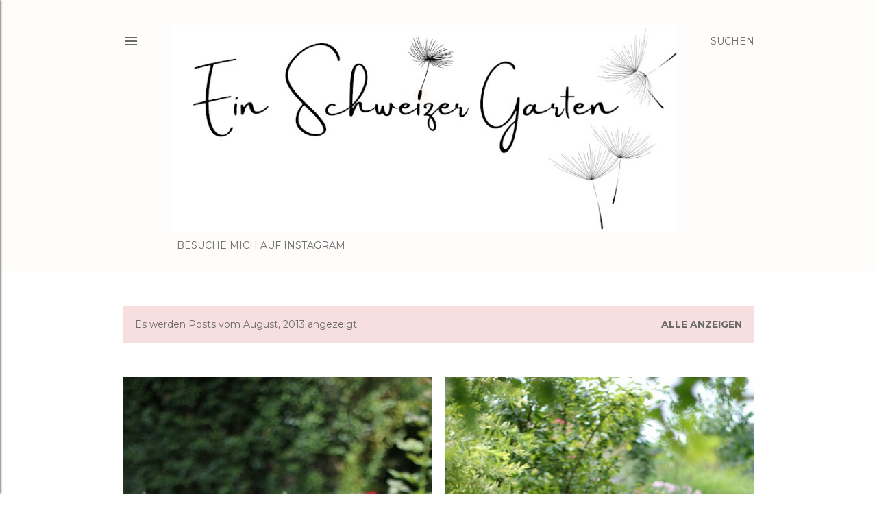

--- FILE ---
content_type: text/html; charset=UTF-8
request_url: https://schweizergarten.blogspot.com/2013/08/
body_size: 29266
content:
<!DOCTYPE html>
<html dir='ltr' lang='de'>
<head>
<meta content='width=device-width, initial-scale=1' name='viewport'/>
<title>Ein Schweizer Garten</title>
<meta content='text/html; charset=UTF-8' http-equiv='Content-Type'/>
<!-- Chrome, Firefox OS and Opera -->
<meta content='#FFFFFF' name='theme-color'/>
<!-- Windows Phone -->
<meta content='#FFFFFF' name='msapplication-navbutton-color'/>
<meta content='blogger' name='generator'/>
<link href='https://schweizergarten.blogspot.com/favicon.ico' rel='icon' type='image/x-icon'/>
<link href='https://schweizergarten.blogspot.com/2013/08/' rel='canonical'/>
<link rel="alternate" type="application/atom+xml" title="Ein Schweizer Garten - Atom" href="https://schweizergarten.blogspot.com/feeds/posts/default" />
<link rel="alternate" type="application/rss+xml" title="Ein Schweizer Garten - RSS" href="https://schweizergarten.blogspot.com/feeds/posts/default?alt=rss" />
<link rel="service.post" type="application/atom+xml" title="Ein Schweizer Garten - Atom" href="https://www.blogger.com/feeds/6054192800348075940/posts/default" />
<!--Can't find substitution for tag [blog.ieCssRetrofitLinks]-->
<meta content='Garten selber anlegen, biologisches Gärtnern, Rosen, Garten Vorher Nachher, DIY, Gartengestaltung, Gartenplanung, Gartenideen, Garteninspiration,' name='description'/>
<meta content='https://schweizergarten.blogspot.com/2013/08/' property='og:url'/>
<meta content='Ein Schweizer Garten' property='og:title'/>
<meta content='Garten selber anlegen, biologisches Gärtnern, Rosen, Garten Vorher Nachher, DIY, Gartengestaltung, Gartenplanung, Gartenideen, Garteninspiration,' property='og:description'/>
<meta content='https://blogger.googleusercontent.com/img/b/R29vZ2xl/AVvXsEj2OO3TF29G-XfsNJS2L_UROixL96DhBfs6gNyrMD1ZPWTWF5sPTNmMsJREbu2b5lJYp8c0KXiMIIxSgHB537S2KLR0e4BTW6CE9-sZs6iQyL3YCaVZ5VvK1nV-bSJjKBbxngGyOK175NQ/w1200-h630-p-k-no-nu/Cardinal+Hume+Rose+Austin+Weiden+flechten+Zaun+Ein+Schweizer+Garten+Blog.JPG' property='og:image'/>
<meta content='https://blogger.googleusercontent.com/img/b/R29vZ2xl/AVvXsEh3rQ-LUKIC7QKcf4esW5ELyM1gmjNyRSdOW3kQVRp1a__0OJ89pPseF9zqee-3j3a6TCONz0TyhKA3g0vhosH-xNGDggok6h13srwTBbrbn85gGpa8j8udWdITgHHafKcWuFe2C2qQDjk/w1200-h630-p-k-no-nu/IMG_6558-004.JPG' property='og:image'/>
<meta content='https://blogger.googleusercontent.com/img/b/R29vZ2xl/AVvXsEjkjb0niRWTKEUErC2Rj8qF3yiDnL30L9NFqdeNvW-oWXFGdBD4Gaw4CFCNBaNZIKUV_0HQz65gQ-3wOcWU2nuRrVRfAEypcZLhIF-vSlvqpkH9igarctrM8e0yGLD1sQcrhJOClmbQWwo/w1200-h630-p-k-no-nu/Weidenpavillon+bauen+mit+Weiden+bl%C3%A4tterdach+Sitzplatz+Ein+Schweizer+Garten+Blog.JPG' property='og:image'/>
<meta content='https://blogger.googleusercontent.com/img/b/R29vZ2xl/AVvXsEgtVY8gR_FnU0ImT07UNj78kpJV66LYTeWrhmg5WDA4q5OaLaE2Xp56ZTMQfkso4kBTFRoimDweSXoJZ2N_EqQ3tkK8TwLs-2x6ZlXPgVDpJgit76cK7-VTQRwJbeFLTzbN8KVEB8pTk0w/w1200-h630-p-k-no-nu/Fenster+Ausblick+ins+Gr%C3%BCne+Garten+Schweizer+Blog+Recamiere+Karlstad+IKEA+weiss+Stoffsofa+Wohnzimmer+grosse+Fenster+Einrichten+(3).JPG' property='og:image'/>
<meta content='https://blogger.googleusercontent.com/img/b/R29vZ2xl/AVvXsEjtd1prR3FPA2fKM-OV-jftm8zO8VvXujXhDg-XryJlfUEMjlRzXkKV-mwzLec4WADW3ViPuLrrTQJE5sT2EO6IexAMFRjTSjnFk1IZvgup8epnId1raUDYpf_iQqtZWp6PT2wWAmuDM_U/w1200-h630-p-k-no-nu/chalkboard+Kindermund+Wandtafel+Kreide+Schrift.jpg' property='og:image'/>
<meta content='https://blogger.googleusercontent.com/img/b/R29vZ2xl/AVvXsEj_JaGiL8nKw5fCaqpJX5crLmOECWGCzpUfw4iuTjwOcSL5IrLGekpAbn30TqNwfKPHADKv4u-YgEk8QHpcTVdaFI6at72Ujb74BNC8yKSClzn1xgx9ByuiKN9wWWorC5MozbgHwod9Nj0/w1200-h630-p-k-no-nu/Vintage+Kosmetikkoffer+Blog+f%C3%BCnfziger+Jahre.JPG' property='og:image'/>
<meta content='https://blogger.googleusercontent.com/img/b/R29vZ2xl/AVvXsEjM9QNGbGVaG2NzhXYKOVYLe6DlHopDgzkrkF61fdY6cnf0VpZkSHQmCyzSvqQHYSddEywt-nC4y3jDcfHKT1KK4Vb0klTHNC0qKQjuWB6j0fRdg97JNG3u1RNgChMgnokBalcCeYWSgZU/w1200-h630-p-k-no-nu/Minion+Crochet+wolle+rose+kaufe.JPG' property='og:image'/>
<meta content='https://blogger.googleusercontent.com/img/b/R29vZ2xl/AVvXsEjsa3KjIQ-JnWQbF146ja4vCQU3PVbYnMd6_kOGuQiJCHNWvBT516FH7NHJ_w0csKkKLE1S889FVlC6CKXn4no5gRXWxlGw-bnGGWPLizeeWes4YdNXFvnNhyphenhyphenSM_G4WuGFrFXAXhPWhkog/w1200-h630-p-k-no-nu/Pferdekissen+Horse+Kinder+Pillow+.jpg' property='og:image'/>
<style type='text/css'>@font-face{font-family:'EB Garamond';font-style:normal;font-weight:400;font-display:swap;src:url(//fonts.gstatic.com/s/ebgaramond/v32/SlGDmQSNjdsmc35JDF1K5E55YMjF_7DPuGi-6_RkCY9_WamXgHlIbvw.woff2)format('woff2');unicode-range:U+0460-052F,U+1C80-1C8A,U+20B4,U+2DE0-2DFF,U+A640-A69F,U+FE2E-FE2F;}@font-face{font-family:'EB Garamond';font-style:normal;font-weight:400;font-display:swap;src:url(//fonts.gstatic.com/s/ebgaramond/v32/SlGDmQSNjdsmc35JDF1K5E55YMjF_7DPuGi-6_RkAI9_WamXgHlIbvw.woff2)format('woff2');unicode-range:U+0301,U+0400-045F,U+0490-0491,U+04B0-04B1,U+2116;}@font-face{font-family:'EB Garamond';font-style:normal;font-weight:400;font-display:swap;src:url(//fonts.gstatic.com/s/ebgaramond/v32/SlGDmQSNjdsmc35JDF1K5E55YMjF_7DPuGi-6_RkCI9_WamXgHlIbvw.woff2)format('woff2');unicode-range:U+1F00-1FFF;}@font-face{font-family:'EB Garamond';font-style:normal;font-weight:400;font-display:swap;src:url(//fonts.gstatic.com/s/ebgaramond/v32/SlGDmQSNjdsmc35JDF1K5E55YMjF_7DPuGi-6_RkB49_WamXgHlIbvw.woff2)format('woff2');unicode-range:U+0370-0377,U+037A-037F,U+0384-038A,U+038C,U+038E-03A1,U+03A3-03FF;}@font-face{font-family:'EB Garamond';font-style:normal;font-weight:400;font-display:swap;src:url(//fonts.gstatic.com/s/ebgaramond/v32/SlGDmQSNjdsmc35JDF1K5E55YMjF_7DPuGi-6_RkC49_WamXgHlIbvw.woff2)format('woff2');unicode-range:U+0102-0103,U+0110-0111,U+0128-0129,U+0168-0169,U+01A0-01A1,U+01AF-01B0,U+0300-0301,U+0303-0304,U+0308-0309,U+0323,U+0329,U+1EA0-1EF9,U+20AB;}@font-face{font-family:'EB Garamond';font-style:normal;font-weight:400;font-display:swap;src:url(//fonts.gstatic.com/s/ebgaramond/v32/SlGDmQSNjdsmc35JDF1K5E55YMjF_7DPuGi-6_RkCo9_WamXgHlIbvw.woff2)format('woff2');unicode-range:U+0100-02BA,U+02BD-02C5,U+02C7-02CC,U+02CE-02D7,U+02DD-02FF,U+0304,U+0308,U+0329,U+1D00-1DBF,U+1E00-1E9F,U+1EF2-1EFF,U+2020,U+20A0-20AB,U+20AD-20C0,U+2113,U+2C60-2C7F,U+A720-A7FF;}@font-face{font-family:'EB Garamond';font-style:normal;font-weight:400;font-display:swap;src:url(//fonts.gstatic.com/s/ebgaramond/v32/SlGDmQSNjdsmc35JDF1K5E55YMjF_7DPuGi-6_RkBI9_WamXgHlI.woff2)format('woff2');unicode-range:U+0000-00FF,U+0131,U+0152-0153,U+02BB-02BC,U+02C6,U+02DA,U+02DC,U+0304,U+0308,U+0329,U+2000-206F,U+20AC,U+2122,U+2191,U+2193,U+2212,U+2215,U+FEFF,U+FFFD;}@font-face{font-family:'Lora';font-style:normal;font-weight:400;font-display:swap;src:url(//fonts.gstatic.com/s/lora/v37/0QI6MX1D_JOuGQbT0gvTJPa787weuxJMkq18ndeYxZ2JTg.woff2)format('woff2');unicode-range:U+0460-052F,U+1C80-1C8A,U+20B4,U+2DE0-2DFF,U+A640-A69F,U+FE2E-FE2F;}@font-face{font-family:'Lora';font-style:normal;font-weight:400;font-display:swap;src:url(//fonts.gstatic.com/s/lora/v37/0QI6MX1D_JOuGQbT0gvTJPa787weuxJFkq18ndeYxZ2JTg.woff2)format('woff2');unicode-range:U+0301,U+0400-045F,U+0490-0491,U+04B0-04B1,U+2116;}@font-face{font-family:'Lora';font-style:normal;font-weight:400;font-display:swap;src:url(//fonts.gstatic.com/s/lora/v37/0QI6MX1D_JOuGQbT0gvTJPa787weuxI9kq18ndeYxZ2JTg.woff2)format('woff2');unicode-range:U+0302-0303,U+0305,U+0307-0308,U+0310,U+0312,U+0315,U+031A,U+0326-0327,U+032C,U+032F-0330,U+0332-0333,U+0338,U+033A,U+0346,U+034D,U+0391-03A1,U+03A3-03A9,U+03B1-03C9,U+03D1,U+03D5-03D6,U+03F0-03F1,U+03F4-03F5,U+2016-2017,U+2034-2038,U+203C,U+2040,U+2043,U+2047,U+2050,U+2057,U+205F,U+2070-2071,U+2074-208E,U+2090-209C,U+20D0-20DC,U+20E1,U+20E5-20EF,U+2100-2112,U+2114-2115,U+2117-2121,U+2123-214F,U+2190,U+2192,U+2194-21AE,U+21B0-21E5,U+21F1-21F2,U+21F4-2211,U+2213-2214,U+2216-22FF,U+2308-230B,U+2310,U+2319,U+231C-2321,U+2336-237A,U+237C,U+2395,U+239B-23B7,U+23D0,U+23DC-23E1,U+2474-2475,U+25AF,U+25B3,U+25B7,U+25BD,U+25C1,U+25CA,U+25CC,U+25FB,U+266D-266F,U+27C0-27FF,U+2900-2AFF,U+2B0E-2B11,U+2B30-2B4C,U+2BFE,U+3030,U+FF5B,U+FF5D,U+1D400-1D7FF,U+1EE00-1EEFF;}@font-face{font-family:'Lora';font-style:normal;font-weight:400;font-display:swap;src:url(//fonts.gstatic.com/s/lora/v37/0QI6MX1D_JOuGQbT0gvTJPa787weuxIvkq18ndeYxZ2JTg.woff2)format('woff2');unicode-range:U+0001-000C,U+000E-001F,U+007F-009F,U+20DD-20E0,U+20E2-20E4,U+2150-218F,U+2190,U+2192,U+2194-2199,U+21AF,U+21E6-21F0,U+21F3,U+2218-2219,U+2299,U+22C4-22C6,U+2300-243F,U+2440-244A,U+2460-24FF,U+25A0-27BF,U+2800-28FF,U+2921-2922,U+2981,U+29BF,U+29EB,U+2B00-2BFF,U+4DC0-4DFF,U+FFF9-FFFB,U+10140-1018E,U+10190-1019C,U+101A0,U+101D0-101FD,U+102E0-102FB,U+10E60-10E7E,U+1D2C0-1D2D3,U+1D2E0-1D37F,U+1F000-1F0FF,U+1F100-1F1AD,U+1F1E6-1F1FF,U+1F30D-1F30F,U+1F315,U+1F31C,U+1F31E,U+1F320-1F32C,U+1F336,U+1F378,U+1F37D,U+1F382,U+1F393-1F39F,U+1F3A7-1F3A8,U+1F3AC-1F3AF,U+1F3C2,U+1F3C4-1F3C6,U+1F3CA-1F3CE,U+1F3D4-1F3E0,U+1F3ED,U+1F3F1-1F3F3,U+1F3F5-1F3F7,U+1F408,U+1F415,U+1F41F,U+1F426,U+1F43F,U+1F441-1F442,U+1F444,U+1F446-1F449,U+1F44C-1F44E,U+1F453,U+1F46A,U+1F47D,U+1F4A3,U+1F4B0,U+1F4B3,U+1F4B9,U+1F4BB,U+1F4BF,U+1F4C8-1F4CB,U+1F4D6,U+1F4DA,U+1F4DF,U+1F4E3-1F4E6,U+1F4EA-1F4ED,U+1F4F7,U+1F4F9-1F4FB,U+1F4FD-1F4FE,U+1F503,U+1F507-1F50B,U+1F50D,U+1F512-1F513,U+1F53E-1F54A,U+1F54F-1F5FA,U+1F610,U+1F650-1F67F,U+1F687,U+1F68D,U+1F691,U+1F694,U+1F698,U+1F6AD,U+1F6B2,U+1F6B9-1F6BA,U+1F6BC,U+1F6C6-1F6CF,U+1F6D3-1F6D7,U+1F6E0-1F6EA,U+1F6F0-1F6F3,U+1F6F7-1F6FC,U+1F700-1F7FF,U+1F800-1F80B,U+1F810-1F847,U+1F850-1F859,U+1F860-1F887,U+1F890-1F8AD,U+1F8B0-1F8BB,U+1F8C0-1F8C1,U+1F900-1F90B,U+1F93B,U+1F946,U+1F984,U+1F996,U+1F9E9,U+1FA00-1FA6F,U+1FA70-1FA7C,U+1FA80-1FA89,U+1FA8F-1FAC6,U+1FACE-1FADC,U+1FADF-1FAE9,U+1FAF0-1FAF8,U+1FB00-1FBFF;}@font-face{font-family:'Lora';font-style:normal;font-weight:400;font-display:swap;src:url(//fonts.gstatic.com/s/lora/v37/0QI6MX1D_JOuGQbT0gvTJPa787weuxJOkq18ndeYxZ2JTg.woff2)format('woff2');unicode-range:U+0102-0103,U+0110-0111,U+0128-0129,U+0168-0169,U+01A0-01A1,U+01AF-01B0,U+0300-0301,U+0303-0304,U+0308-0309,U+0323,U+0329,U+1EA0-1EF9,U+20AB;}@font-face{font-family:'Lora';font-style:normal;font-weight:400;font-display:swap;src:url(//fonts.gstatic.com/s/lora/v37/0QI6MX1D_JOuGQbT0gvTJPa787weuxJPkq18ndeYxZ2JTg.woff2)format('woff2');unicode-range:U+0100-02BA,U+02BD-02C5,U+02C7-02CC,U+02CE-02D7,U+02DD-02FF,U+0304,U+0308,U+0329,U+1D00-1DBF,U+1E00-1E9F,U+1EF2-1EFF,U+2020,U+20A0-20AB,U+20AD-20C0,U+2113,U+2C60-2C7F,U+A720-A7FF;}@font-face{font-family:'Lora';font-style:normal;font-weight:400;font-display:swap;src:url(//fonts.gstatic.com/s/lora/v37/0QI6MX1D_JOuGQbT0gvTJPa787weuxJBkq18ndeYxZ0.woff2)format('woff2');unicode-range:U+0000-00FF,U+0131,U+0152-0153,U+02BB-02BC,U+02C6,U+02DA,U+02DC,U+0304,U+0308,U+0329,U+2000-206F,U+20AC,U+2122,U+2191,U+2193,U+2212,U+2215,U+FEFF,U+FFFD;}@font-face{font-family:'Montserrat';font-style:normal;font-weight:400;font-display:swap;src:url(//fonts.gstatic.com/s/montserrat/v31/JTUSjIg1_i6t8kCHKm459WRhyyTh89ZNpQ.woff2)format('woff2');unicode-range:U+0460-052F,U+1C80-1C8A,U+20B4,U+2DE0-2DFF,U+A640-A69F,U+FE2E-FE2F;}@font-face{font-family:'Montserrat';font-style:normal;font-weight:400;font-display:swap;src:url(//fonts.gstatic.com/s/montserrat/v31/JTUSjIg1_i6t8kCHKm459W1hyyTh89ZNpQ.woff2)format('woff2');unicode-range:U+0301,U+0400-045F,U+0490-0491,U+04B0-04B1,U+2116;}@font-face{font-family:'Montserrat';font-style:normal;font-weight:400;font-display:swap;src:url(//fonts.gstatic.com/s/montserrat/v31/JTUSjIg1_i6t8kCHKm459WZhyyTh89ZNpQ.woff2)format('woff2');unicode-range:U+0102-0103,U+0110-0111,U+0128-0129,U+0168-0169,U+01A0-01A1,U+01AF-01B0,U+0300-0301,U+0303-0304,U+0308-0309,U+0323,U+0329,U+1EA0-1EF9,U+20AB;}@font-face{font-family:'Montserrat';font-style:normal;font-weight:400;font-display:swap;src:url(//fonts.gstatic.com/s/montserrat/v31/JTUSjIg1_i6t8kCHKm459WdhyyTh89ZNpQ.woff2)format('woff2');unicode-range:U+0100-02BA,U+02BD-02C5,U+02C7-02CC,U+02CE-02D7,U+02DD-02FF,U+0304,U+0308,U+0329,U+1D00-1DBF,U+1E00-1E9F,U+1EF2-1EFF,U+2020,U+20A0-20AB,U+20AD-20C0,U+2113,U+2C60-2C7F,U+A720-A7FF;}@font-face{font-family:'Montserrat';font-style:normal;font-weight:400;font-display:swap;src:url(//fonts.gstatic.com/s/montserrat/v31/JTUSjIg1_i6t8kCHKm459WlhyyTh89Y.woff2)format('woff2');unicode-range:U+0000-00FF,U+0131,U+0152-0153,U+02BB-02BC,U+02C6,U+02DA,U+02DC,U+0304,U+0308,U+0329,U+2000-206F,U+20AC,U+2122,U+2191,U+2193,U+2212,U+2215,U+FEFF,U+FFFD;}@font-face{font-family:'Montserrat';font-style:normal;font-weight:700;font-display:swap;src:url(//fonts.gstatic.com/s/montserrat/v31/JTUSjIg1_i6t8kCHKm459WRhyyTh89ZNpQ.woff2)format('woff2');unicode-range:U+0460-052F,U+1C80-1C8A,U+20B4,U+2DE0-2DFF,U+A640-A69F,U+FE2E-FE2F;}@font-face{font-family:'Montserrat';font-style:normal;font-weight:700;font-display:swap;src:url(//fonts.gstatic.com/s/montserrat/v31/JTUSjIg1_i6t8kCHKm459W1hyyTh89ZNpQ.woff2)format('woff2');unicode-range:U+0301,U+0400-045F,U+0490-0491,U+04B0-04B1,U+2116;}@font-face{font-family:'Montserrat';font-style:normal;font-weight:700;font-display:swap;src:url(//fonts.gstatic.com/s/montserrat/v31/JTUSjIg1_i6t8kCHKm459WZhyyTh89ZNpQ.woff2)format('woff2');unicode-range:U+0102-0103,U+0110-0111,U+0128-0129,U+0168-0169,U+01A0-01A1,U+01AF-01B0,U+0300-0301,U+0303-0304,U+0308-0309,U+0323,U+0329,U+1EA0-1EF9,U+20AB;}@font-face{font-family:'Montserrat';font-style:normal;font-weight:700;font-display:swap;src:url(//fonts.gstatic.com/s/montserrat/v31/JTUSjIg1_i6t8kCHKm459WdhyyTh89ZNpQ.woff2)format('woff2');unicode-range:U+0100-02BA,U+02BD-02C5,U+02C7-02CC,U+02CE-02D7,U+02DD-02FF,U+0304,U+0308,U+0329,U+1D00-1DBF,U+1E00-1E9F,U+1EF2-1EFF,U+2020,U+20A0-20AB,U+20AD-20C0,U+2113,U+2C60-2C7F,U+A720-A7FF;}@font-face{font-family:'Montserrat';font-style:normal;font-weight:700;font-display:swap;src:url(//fonts.gstatic.com/s/montserrat/v31/JTUSjIg1_i6t8kCHKm459WlhyyTh89Y.woff2)format('woff2');unicode-range:U+0000-00FF,U+0131,U+0152-0153,U+02BB-02BC,U+02C6,U+02DA,U+02DC,U+0304,U+0308,U+0329,U+2000-206F,U+20AC,U+2122,U+2191,U+2193,U+2212,U+2215,U+FEFF,U+FFFD;}</style>
<style id='page-skin-1' type='text/css'><!--
/*! normalize.css v3.0.1 | MIT License | git.io/normalize */html{font-family:sans-serif;-ms-text-size-adjust:100%;-webkit-text-size-adjust:100%}body{margin:0}article,aside,details,figcaption,figure,footer,header,hgroup,main,nav,section,summary{display:block}audio,canvas,progress,video{display:inline-block;vertical-align:baseline}audio:not([controls]){display:none;height:0}[hidden],template{display:none}a{background:transparent}a:active,a:hover{outline:0}abbr[title]{border-bottom:1px dotted}b,strong{font-weight:bold}dfn{font-style:italic}h1{font-size:2em;margin:.67em 0}mark{background:#ff0;color:#000}small{font-size:80%}sub,sup{font-size:75%;line-height:0;position:relative;vertical-align:baseline}sup{top:-0.5em}sub{bottom:-0.25em}img{border:0}svg:not(:root){overflow:hidden}figure{margin:1em 40px}hr{-moz-box-sizing:content-box;box-sizing:content-box;height:0}pre{overflow:auto}code,kbd,pre,samp{font-family:monospace,monospace;font-size:1em}button,input,optgroup,select,textarea{color:inherit;font:inherit;margin:0}button{overflow:visible}button,select{text-transform:none}button,html input[type="button"],input[type="reset"],input[type="submit"]{-webkit-appearance:button;cursor:pointer}button[disabled],html input[disabled]{cursor:default}button::-moz-focus-inner,input::-moz-focus-inner{border:0;padding:0}input{line-height:normal}input[type="checkbox"],input[type="radio"]{box-sizing:border-box;padding:0}input[type="number"]::-webkit-inner-spin-button,input[type="number"]::-webkit-outer-spin-button{height:auto}input[type="search"]{-webkit-appearance:textfield;-moz-box-sizing:content-box;-webkit-box-sizing:content-box;box-sizing:content-box}input[type="search"]::-webkit-search-cancel-button,input[type="search"]::-webkit-search-decoration{-webkit-appearance:none}fieldset{border:1px solid #c0c0c0;margin:0 2px;padding:.35em .625em .75em}legend{border:0;padding:0}textarea{overflow:auto}optgroup{font-weight:bold}table{border-collapse:collapse;border-spacing:0}td,th{padding:0}
/*!************************************************
* Blogger Template Style
* Name: Soho
**************************************************/
body{
overflow-wrap:break-word;
word-break:break-word;
word-wrap:break-word
}
.hidden{
display:none
}
.invisible{
visibility:hidden
}
.container::after,.float-container::after{
clear:both;
content:"";
display:table
}
.clearboth{
clear:both
}
#comments .comment .comment-actions,.subscribe-popup .FollowByEmail .follow-by-email-submit{
background:0 0;
border:0;
box-shadow:none;
color:#c84848;
cursor:pointer;
font-size:14px;
font-weight:700;
outline:0;
text-decoration:none;
text-transform:uppercase;
width:auto
}
.dim-overlay{
background-color:rgba(0,0,0,.54);
height:100vh;
left:0;
position:fixed;
top:0;
width:100%
}
#sharing-dim-overlay{
background-color:transparent
}
input::-ms-clear{
display:none
}
.blogger-logo,.svg-icon-24.blogger-logo{
fill:#ff9800;
opacity:1
}
.loading-spinner-large{
-webkit-animation:mspin-rotate 1.568s infinite linear;
animation:mspin-rotate 1.568s infinite linear;
height:48px;
overflow:hidden;
position:absolute;
width:48px;
z-index:200
}
.loading-spinner-large>div{
-webkit-animation:mspin-revrot 5332ms infinite steps(4);
animation:mspin-revrot 5332ms infinite steps(4)
}
.loading-spinner-large>div>div{
-webkit-animation:mspin-singlecolor-large-film 1333ms infinite steps(81);
animation:mspin-singlecolor-large-film 1333ms infinite steps(81);
background-size:100%;
height:48px;
width:3888px
}
.mspin-black-large>div>div,.mspin-grey_54-large>div>div{
background-image:url(https://www.blogblog.com/indie/mspin_black_large.svg)
}
.mspin-white-large>div>div{
background-image:url(https://www.blogblog.com/indie/mspin_white_large.svg)
}
.mspin-grey_54-large{
opacity:.54
}
@-webkit-keyframes mspin-singlecolor-large-film{
from{
-webkit-transform:translateX(0);
transform:translateX(0)
}
to{
-webkit-transform:translateX(-3888px);
transform:translateX(-3888px)
}
}
@keyframes mspin-singlecolor-large-film{
from{
-webkit-transform:translateX(0);
transform:translateX(0)
}
to{
-webkit-transform:translateX(-3888px);
transform:translateX(-3888px)
}
}
@-webkit-keyframes mspin-rotate{
from{
-webkit-transform:rotate(0);
transform:rotate(0)
}
to{
-webkit-transform:rotate(360deg);
transform:rotate(360deg)
}
}
@keyframes mspin-rotate{
from{
-webkit-transform:rotate(0);
transform:rotate(0)
}
to{
-webkit-transform:rotate(360deg);
transform:rotate(360deg)
}
}
@-webkit-keyframes mspin-revrot{
from{
-webkit-transform:rotate(0);
transform:rotate(0)
}
to{
-webkit-transform:rotate(-360deg);
transform:rotate(-360deg)
}
}
@keyframes mspin-revrot{
from{
-webkit-transform:rotate(0);
transform:rotate(0)
}
to{
-webkit-transform:rotate(-360deg);
transform:rotate(-360deg)
}
}
.skip-navigation{
background-color:#fff;
box-sizing:border-box;
color:#000;
display:block;
height:0;
left:0;
line-height:50px;
overflow:hidden;
padding-top:0;
position:fixed;
text-align:center;
top:0;
-webkit-transition:box-shadow .3s,height .3s,padding-top .3s;
transition:box-shadow .3s,height .3s,padding-top .3s;
width:100%;
z-index:900
}
.skip-navigation:focus{
box-shadow:0 4px 5px 0 rgba(0,0,0,.14),0 1px 10px 0 rgba(0,0,0,.12),0 2px 4px -1px rgba(0,0,0,.2);
height:50px
}
#main{
outline:0
}
.main-heading{
position:absolute;
clip:rect(1px,1px,1px,1px);
padding:0;
border:0;
height:1px;
width:1px;
overflow:hidden
}
.Attribution{
margin-top:1em;
text-align:center
}
.Attribution .blogger img,.Attribution .blogger svg{
vertical-align:bottom
}
.Attribution .blogger img{
margin-right:.5em
}
.Attribution div{
line-height:24px;
margin-top:.5em
}
.Attribution .copyright,.Attribution .image-attribution{
font-size:.7em;
margin-top:1.5em
}
.BLOG_mobile_video_class{
display:none
}
.bg-photo{
background-attachment:scroll!important
}
body .CSS_LIGHTBOX{
z-index:900
}
.extendable .show-less,.extendable .show-more{
border-color:#c84848;
color:#c84848;
margin-top:8px
}
.extendable .show-less.hidden,.extendable .show-more.hidden{
display:none
}
.inline-ad{
display:none;
max-width:100%;
overflow:hidden
}
.adsbygoogle{
display:block
}
#cookieChoiceInfo{
bottom:0;
top:auto
}
iframe.b-hbp-video{
border:0
}
.post-body img{
max-width:100%
}
.post-body iframe{
max-width:100%
}
.post-body a[imageanchor="1"]{
display:inline-block
}
.byline{
margin-right:1em
}
.byline:last-child{
margin-right:0
}
.link-copied-dialog{
max-width:520px;
outline:0
}
.link-copied-dialog .modal-dialog-buttons{
margin-top:8px
}
.link-copied-dialog .goog-buttonset-default{
background:0 0;
border:0
}
.link-copied-dialog .goog-buttonset-default:focus{
outline:0
}
.paging-control-container{
margin-bottom:16px
}
.paging-control-container .paging-control{
display:inline-block
}
.paging-control-container .comment-range-text::after,.paging-control-container .paging-control{
color:#c84848
}
.paging-control-container .comment-range-text,.paging-control-container .paging-control{
margin-right:8px
}
.paging-control-container .comment-range-text::after,.paging-control-container .paging-control::after{
content:"\b7";
cursor:default;
padding-left:8px;
pointer-events:none
}
.paging-control-container .comment-range-text:last-child::after,.paging-control-container .paging-control:last-child::after{
content:none
}
.byline.reactions iframe{
height:20px
}
.b-notification{
color:#000;
background-color:#fff;
border-bottom:solid 1px #000;
box-sizing:border-box;
padding:16px 32px;
text-align:center
}
.b-notification.visible{
-webkit-transition:margin-top .3s cubic-bezier(.4,0,.2,1);
transition:margin-top .3s cubic-bezier(.4,0,.2,1)
}
.b-notification.invisible{
position:absolute
}
.b-notification-close{
position:absolute;
right:8px;
top:8px
}
.no-posts-message{
line-height:40px;
text-align:center
}
@media screen and (max-width:1162px){
body.item-view .post-body a[imageanchor="1"][style*="float: left;"],body.item-view .post-body a[imageanchor="1"][style*="float: right;"]{
float:none!important;
clear:none!important
}
body.item-view .post-body a[imageanchor="1"] img{
display:block;
height:auto;
margin:0 auto
}
body.item-view .post-body>.separator:first-child>a[imageanchor="1"]:first-child{
margin-top:20px
}
.post-body a[imageanchor]{
display:block
}
body.item-view .post-body a[imageanchor="1"]{
margin-left:0!important;
margin-right:0!important
}
body.item-view .post-body a[imageanchor="1"]+a[imageanchor="1"]{
margin-top:16px
}
}
.item-control{
display:none
}
#comments{
border-top:1px dashed rgba(0,0,0,.54);
margin-top:20px;
padding:20px
}
#comments .comment-thread ol{
margin:0;
padding-left:0;
padding-left:0
}
#comments .comment .comment-replybox-single,#comments .comment-thread .comment-replies{
margin-left:60px
}
#comments .comment-thread .thread-count{
display:none
}
#comments .comment{
list-style-type:none;
padding:0 0 30px;
position:relative
}
#comments .comment .comment{
padding-bottom:8px
}
.comment .avatar-image-container{
position:absolute
}
.comment .avatar-image-container img{
border-radius:50%
}
.avatar-image-container svg,.comment .avatar-image-container .avatar-icon{
border-radius:50%;
border:solid 1px #000000;
box-sizing:border-box;
fill:#000000;
height:35px;
margin:0;
padding:7px;
width:35px
}
.comment .comment-block{
margin-top:10px;
margin-left:60px;
padding-bottom:0
}
#comments .comment-author-header-wrapper{
margin-left:40px
}
#comments .comment .thread-expanded .comment-block{
padding-bottom:20px
}
#comments .comment .comment-header .user,#comments .comment .comment-header .user a{
color:#000000;
font-style:normal;
font-weight:700
}
#comments .comment .comment-actions{
bottom:0;
margin-bottom:15px;
position:absolute
}
#comments .comment .comment-actions>*{
margin-right:8px
}
#comments .comment .comment-header .datetime{
bottom:0;
color:#6a6a6a;
display:inline-block;
font-size:13px;
font-style:italic;
margin-left:8px
}
#comments .comment .comment-footer .comment-timestamp a,#comments .comment .comment-header .datetime a{
color:#6a6a6a
}
#comments .comment .comment-content,.comment .comment-body{
margin-top:12px;
word-break:break-word
}
.comment-body{
margin-bottom:12px
}
#comments.embed[data-num-comments="0"]{
border:0;
margin-top:0;
padding-top:0
}
#comments.embed[data-num-comments="0"] #comment-post-message,#comments.embed[data-num-comments="0"] div.comment-form>p,#comments.embed[data-num-comments="0"] p.comment-footer{
display:none
}
#comment-editor-src{
display:none
}
.comments .comments-content .loadmore.loaded{
max-height:0;
opacity:0;
overflow:hidden
}
.extendable .remaining-items{
height:0;
overflow:hidden;
-webkit-transition:height .3s cubic-bezier(.4,0,.2,1);
transition:height .3s cubic-bezier(.4,0,.2,1)
}
.extendable .remaining-items.expanded{
height:auto
}
.svg-icon-24,.svg-icon-24-button{
cursor:pointer;
height:24px;
width:24px;
min-width:24px
}
.touch-icon{
margin:-12px;
padding:12px
}
.touch-icon:active,.touch-icon:focus{
background-color:rgba(153,153,153,.4);
border-radius:50%
}
svg:not(:root).touch-icon{
overflow:visible
}
html[dir=rtl] .rtl-reversible-icon{
-webkit-transform:scaleX(-1);
-ms-transform:scaleX(-1);
transform:scaleX(-1)
}
.svg-icon-24-button,.touch-icon-button{
background:0 0;
border:0;
margin:0;
outline:0;
padding:0
}
.touch-icon-button .touch-icon:active,.touch-icon-button .touch-icon:focus{
background-color:transparent
}
.touch-icon-button:active .touch-icon,.touch-icon-button:focus .touch-icon{
background-color:rgba(153,153,153,.4);
border-radius:50%
}
.Profile .default-avatar-wrapper .avatar-icon{
border-radius:50%;
border:solid 1px #000000;
box-sizing:border-box;
fill:#000000;
margin:0
}
.Profile .individual .default-avatar-wrapper .avatar-icon{
padding:25px
}
.Profile .individual .avatar-icon,.Profile .individual .profile-img{
height:120px;
width:120px
}
.Profile .team .default-avatar-wrapper .avatar-icon{
padding:8px
}
.Profile .team .avatar-icon,.Profile .team .default-avatar-wrapper,.Profile .team .profile-img{
height:40px;
width:40px
}
.snippet-container{
margin:0;
position:relative;
overflow:hidden
}
.snippet-fade{
bottom:0;
box-sizing:border-box;
position:absolute;
width:96px
}
.snippet-fade{
right:0
}
.snippet-fade:after{
content:"\2026"
}
.snippet-fade:after{
float:right
}
.centered-top-container.sticky{
left:0;
position:fixed;
right:0;
top:0;
width:auto;
z-index:50;
-webkit-transition-property:opacity,-webkit-transform;
transition-property:opacity,-webkit-transform;
transition-property:transform,opacity;
transition-property:transform,opacity,-webkit-transform;
-webkit-transition-duration:.2s;
transition-duration:.2s;
-webkit-transition-timing-function:cubic-bezier(.4,0,.2,1);
transition-timing-function:cubic-bezier(.4,0,.2,1)
}
.centered-top-placeholder{
display:none
}
.collapsed-header .centered-top-placeholder{
display:block
}
.centered-top-container .Header .replaced h1,.centered-top-placeholder .Header .replaced h1{
display:none
}
.centered-top-container.sticky .Header .replaced h1{
display:block
}
.centered-top-container.sticky .Header .header-widget{
background:0 0
}
.centered-top-container.sticky .Header .header-image-wrapper{
display:none
}
.centered-top-container img,.centered-top-placeholder img{
max-width:100%
}
.collapsible{
-webkit-transition:height .3s cubic-bezier(.4,0,.2,1);
transition:height .3s cubic-bezier(.4,0,.2,1)
}
.collapsible,.collapsible>summary{
display:block;
overflow:hidden
}
.collapsible>:not(summary){
display:none
}
.collapsible[open]>:not(summary){
display:block
}
.collapsible:focus,.collapsible>summary:focus{
outline:0
}
.collapsible>summary{
cursor:pointer;
display:block;
padding:0
}
.collapsible:focus>summary,.collapsible>summary:focus{
background-color:transparent
}
.collapsible>summary::-webkit-details-marker{
display:none
}
.collapsible-title{
-webkit-box-align:center;
-webkit-align-items:center;
-ms-flex-align:center;
align-items:center;
display:-webkit-box;
display:-webkit-flex;
display:-ms-flexbox;
display:flex
}
.collapsible-title .title{
-webkit-box-flex:1;
-webkit-flex:1 1 auto;
-ms-flex:1 1 auto;
flex:1 1 auto;
-webkit-box-ordinal-group:1;
-webkit-order:0;
-ms-flex-order:0;
order:0;
overflow:hidden;
text-overflow:ellipsis;
white-space:nowrap
}
.collapsible-title .chevron-down,.collapsible[open] .collapsible-title .chevron-up{
display:block
}
.collapsible-title .chevron-up,.collapsible[open] .collapsible-title .chevron-down{
display:none
}
.flat-button{
cursor:pointer;
display:inline-block;
font-weight:700;
text-transform:uppercase;
border-radius:2px;
padding:8px;
margin:-8px
}
.flat-icon-button{
background:0 0;
border:0;
margin:0;
outline:0;
padding:0;
margin:-12px;
padding:12px;
cursor:pointer;
box-sizing:content-box;
display:inline-block;
line-height:0
}
.flat-icon-button,.flat-icon-button .splash-wrapper{
border-radius:50%
}
.flat-icon-button .splash.animate{
-webkit-animation-duration:.3s;
animation-duration:.3s
}
.overflowable-container{
max-height:28px;
overflow:hidden;
position:relative
}
.overflow-button{
cursor:pointer
}
#overflowable-dim-overlay{
background:0 0
}
.overflow-popup{
box-shadow:0 2px 2px 0 rgba(0,0,0,.14),0 3px 1px -2px rgba(0,0,0,.2),0 1px 5px 0 rgba(0,0,0,.12);
background-color:#fffdfb;
left:0;
max-width:calc(100% - 32px);
position:absolute;
top:0;
visibility:hidden;
z-index:101
}
.overflow-popup ul{
list-style:none
}
.overflow-popup .tabs li,.overflow-popup li{
display:block;
height:auto
}
.overflow-popup .tabs li{
padding-left:0;
padding-right:0
}
.overflow-button.hidden,.overflow-popup .tabs li.hidden,.overflow-popup li.hidden{
display:none
}
.search{
display:-webkit-box;
display:-webkit-flex;
display:-ms-flexbox;
display:flex;
line-height:24px;
width:24px
}
.search.focused{
width:100%
}
.search.focused .section{
width:100%
}
.search form{
z-index:101
}
.search h3{
display:none
}
.search form{
display:-webkit-box;
display:-webkit-flex;
display:-ms-flexbox;
display:flex;
-webkit-box-flex:1;
-webkit-flex:1 0 0;
-ms-flex:1 0 0px;
flex:1 0 0;
border-bottom:solid 1px transparent;
padding-bottom:8px
}
.search form>*{
display:none
}
.search.focused form>*{
display:block
}
.search .search-input label{
display:none
}
.centered-top-placeholder.cloned .search form{
z-index:30
}
.search.focused form{
border-color:#6a6a6a;
position:relative;
width:auto
}
.collapsed-header .centered-top-container .search.focused form{
border-bottom-color:transparent
}
.search-expand{
-webkit-box-flex:0;
-webkit-flex:0 0 auto;
-ms-flex:0 0 auto;
flex:0 0 auto
}
.search-expand-text{
display:none
}
.search-close{
display:inline;
vertical-align:middle
}
.search-input{
-webkit-box-flex:1;
-webkit-flex:1 0 1px;
-ms-flex:1 0 1px;
flex:1 0 1px
}
.search-input input{
background:0 0;
border:0;
box-sizing:border-box;
color:#6a6a6a;
display:inline-block;
outline:0;
width:calc(100% - 48px)
}
.search-input input.no-cursor{
color:transparent;
text-shadow:0 0 0 #6a6a6a
}
.collapsed-header .centered-top-container .search-action,.collapsed-header .centered-top-container .search-input input{
color:#6a6a6a
}
.collapsed-header .centered-top-container .search-input input.no-cursor{
color:transparent;
text-shadow:0 0 0 #6a6a6a
}
.collapsed-header .centered-top-container .search-input input.no-cursor:focus,.search-input input.no-cursor:focus{
outline:0
}
.search-focused>*{
visibility:hidden
}
.search-focused .search,.search-focused .search-icon{
visibility:visible
}
.search.focused .search-action{
display:block
}
.search.focused .search-action:disabled{
opacity:.3
}
.widget.Sharing .sharing-button{
display:none
}
.widget.Sharing .sharing-buttons li{
padding:0
}
.widget.Sharing .sharing-buttons li span{
display:none
}
.post-share-buttons{
position:relative
}
.centered-bottom .share-buttons .svg-icon-24,.share-buttons .svg-icon-24{
fill:#000000
}
.sharing-open.touch-icon-button:active .touch-icon,.sharing-open.touch-icon-button:focus .touch-icon{
background-color:transparent
}
.share-buttons{
background-color:#FFFFFF;
border-radius:2px;
box-shadow:0 2px 2px 0 rgba(0,0,0,.14),0 3px 1px -2px rgba(0,0,0,.2),0 1px 5px 0 rgba(0,0,0,.12);
color:#000000;
list-style:none;
margin:0;
padding:8px 0;
position:absolute;
top:-11px;
min-width:200px;
z-index:101
}
.share-buttons.hidden{
display:none
}
.sharing-button{
background:0 0;
border:0;
margin:0;
outline:0;
padding:0;
cursor:pointer
}
.share-buttons li{
margin:0;
height:48px
}
.share-buttons li:last-child{
margin-bottom:0
}
.share-buttons li .sharing-platform-button{
box-sizing:border-box;
cursor:pointer;
display:block;
height:100%;
margin-bottom:0;
padding:0 16px;
position:relative;
width:100%
}
.share-buttons li .sharing-platform-button:focus,.share-buttons li .sharing-platform-button:hover{
background-color:rgba(128,128,128,.1);
outline:0
}
.share-buttons li svg[class*=" sharing-"],.share-buttons li svg[class^=sharing-]{
position:absolute;
top:10px
}
.share-buttons li span.sharing-platform-button{
position:relative;
top:0
}
.share-buttons li .platform-sharing-text{
display:block;
font-size:16px;
line-height:48px;
white-space:nowrap
}
.share-buttons li .platform-sharing-text{
margin-left:56px
}
.sidebar-container{
background-color:#f7f7f7;
max-width:284px;
overflow-y:auto;
-webkit-transition-property:-webkit-transform;
transition-property:-webkit-transform;
transition-property:transform;
transition-property:transform,-webkit-transform;
-webkit-transition-duration:.3s;
transition-duration:.3s;
-webkit-transition-timing-function:cubic-bezier(0,0,.2,1);
transition-timing-function:cubic-bezier(0,0,.2,1);
width:284px;
z-index:101;
-webkit-overflow-scrolling:touch
}
.sidebar-container .navigation{
line-height:0;
padding:16px
}
.sidebar-container .sidebar-back{
cursor:pointer
}
.sidebar-container .widget{
background:0 0;
margin:0 16px;
padding:16px 0
}
.sidebar-container .widget .title{
color:#6a6a6a;
margin:0
}
.sidebar-container .widget ul{
list-style:none;
margin:0;
padding:0
}
.sidebar-container .widget ul ul{
margin-left:1em
}
.sidebar-container .widget li{
font-size:16px;
line-height:normal
}
.sidebar-container .widget+.widget{
border-top:1px dashed #6a6a6a
}
.BlogArchive li{
margin:16px 0
}
.BlogArchive li:last-child{
margin-bottom:0
}
.Label li a{
display:inline-block
}
.BlogArchive .post-count,.Label .label-count{
float:right;
margin-left:.25em
}
.BlogArchive .post-count::before,.Label .label-count::before{
content:"("
}
.BlogArchive .post-count::after,.Label .label-count::after{
content:")"
}
.widget.Translate .skiptranslate>div{
display:block!important
}
.widget.Profile .profile-link{
display:-webkit-box;
display:-webkit-flex;
display:-ms-flexbox;
display:flex
}
.widget.Profile .team-member .default-avatar-wrapper,.widget.Profile .team-member .profile-img{
-webkit-box-flex:0;
-webkit-flex:0 0 auto;
-ms-flex:0 0 auto;
flex:0 0 auto;
margin-right:1em
}
.widget.Profile .individual .profile-link{
-webkit-box-orient:vertical;
-webkit-box-direction:normal;
-webkit-flex-direction:column;
-ms-flex-direction:column;
flex-direction:column
}
.widget.Profile .team .profile-link .profile-name{
-webkit-align-self:center;
-ms-flex-item-align:center;
align-self:center;
display:block;
-webkit-box-flex:1;
-webkit-flex:1 1 auto;
-ms-flex:1 1 auto;
flex:1 1 auto
}
.dim-overlay{
background-color:rgba(0,0,0,.54);
z-index:100
}
body.sidebar-visible{
overflow-y:hidden
}
@media screen and (max-width:1439px){
.sidebar-container{
bottom:0;
position:fixed;
top:0;
left:0;
right:auto
}
.sidebar-container.sidebar-invisible{
-webkit-transition-timing-function:cubic-bezier(.4,0,.6,1);
transition-timing-function:cubic-bezier(.4,0,.6,1)
}
html[dir=ltr] .sidebar-container.sidebar-invisible{
-webkit-transform:translateX(-284px);
-ms-transform:translateX(-284px);
transform:translateX(-284px)
}
html[dir=rtl] .sidebar-container.sidebar-invisible{
-webkit-transform:translateX(284px);
-ms-transform:translateX(284px);
transform:translateX(284px)
}
}
@media screen and (min-width:1440px){
.sidebar-container{
position:absolute;
top:0;
left:0;
right:auto
}
.sidebar-container .navigation{
display:none
}
}
.dialog{
box-shadow:0 2px 2px 0 rgba(0,0,0,.14),0 3px 1px -2px rgba(0,0,0,.2),0 1px 5px 0 rgba(0,0,0,.12);
background:#FFFFFF;
box-sizing:border-box;
color:#000000;
padding:30px;
position:fixed;
text-align:center;
width:calc(100% - 24px);
z-index:101
}
.dialog input[type=email],.dialog input[type=text]{
background-color:transparent;
border:0;
border-bottom:solid 1px rgba(0,0,0,.12);
color:#000000;
display:block;
font-family:EB Garamond, serif;
font-size:16px;
line-height:24px;
margin:auto;
padding-bottom:7px;
outline:0;
text-align:center;
width:100%
}
.dialog input[type=email]::-webkit-input-placeholder,.dialog input[type=text]::-webkit-input-placeholder{
color:#000000
}
.dialog input[type=email]::-moz-placeholder,.dialog input[type=text]::-moz-placeholder{
color:#000000
}
.dialog input[type=email]:-ms-input-placeholder,.dialog input[type=text]:-ms-input-placeholder{
color:#000000
}
.dialog input[type=email]::-ms-input-placeholder,.dialog input[type=text]::-ms-input-placeholder{
color:#000000
}
.dialog input[type=email]::placeholder,.dialog input[type=text]::placeholder{
color:#000000
}
.dialog input[type=email]:focus,.dialog input[type=text]:focus{
border-bottom:solid 2px #c84848;
padding-bottom:6px
}
.dialog input.no-cursor{
color:transparent;
text-shadow:0 0 0 #000000
}
.dialog input.no-cursor:focus{
outline:0
}
.dialog input.no-cursor:focus{
outline:0
}
.dialog input[type=submit]{
font-family:EB Garamond, serif
}
.dialog .goog-buttonset-default{
color:#c84848
}
.subscribe-popup{
max-width:364px
}
.subscribe-popup h3{
color:#000000;
font-size:1.8em;
margin-top:0
}
.subscribe-popup .FollowByEmail h3{
display:none
}
.subscribe-popup .FollowByEmail .follow-by-email-submit{
color:#c84848;
display:inline-block;
margin:0 auto;
margin-top:24px;
width:auto;
white-space:normal
}
.subscribe-popup .FollowByEmail .follow-by-email-submit:disabled{
cursor:default;
opacity:.3
}
@media (max-width:800px){
.blog-name div.widget.Subscribe{
margin-bottom:16px
}
body.item-view .blog-name div.widget.Subscribe{
margin:8px auto 16px auto;
width:100%
}
}
body#layout .bg-photo,body#layout .bg-photo-overlay{
display:none
}
body#layout .page_body{
padding:0;
position:relative;
top:0
}
body#layout .page{
display:inline-block;
left:inherit;
position:relative;
vertical-align:top;
width:540px
}
body#layout .centered{
max-width:954px
}
body#layout .navigation{
display:none
}
body#layout .sidebar-container{
display:inline-block;
width:40%
}
body#layout .hamburger-menu,body#layout .search{
display:none
}
body{
background-color:#FFFFFF;
color:#000000;
font:normal 400 20px EB Garamond, serif;
height:100%;
margin:0;
min-height:100vh
}
h1,h2,h3,h4,h5,h6{
font-weight:400
}
a{
color:#c84848;
text-decoration:none
}
.dim-overlay{
z-index:100
}
body.sidebar-visible .page_body{
overflow-y:scroll
}
.widget .title{
color:#000000;
font:normal 400 12px Montserrat, sans-serif
}
.extendable .show-less,.extendable .show-more{
color:#6a6a6a;
font:normal 400 12px Montserrat, sans-serif;
margin:12px -8px 0 -8px;
text-transform:uppercase
}
.footer .widget,.main .widget{
margin:50px 0
}
.main .widget .title{
text-transform:uppercase
}
.inline-ad{
display:block;
margin-top:50px
}
.adsbygoogle{
text-align:center
}
.page_body{
display:-webkit-box;
display:-webkit-flex;
display:-ms-flexbox;
display:flex;
-webkit-box-orient:vertical;
-webkit-box-direction:normal;
-webkit-flex-direction:column;
-ms-flex-direction:column;
flex-direction:column;
min-height:100vh;
position:relative;
z-index:20
}
.page_body>*{
-webkit-box-flex:0;
-webkit-flex:0 0 auto;
-ms-flex:0 0 auto;
flex:0 0 auto
}
.page_body>#footer{
margin-top:auto
}
.centered-bottom,.centered-top{
margin:0 32px;
max-width:100%
}
.centered-top{
padding-bottom:12px;
padding-top:12px
}
.sticky .centered-top{
padding-bottom:0;
padding-top:0
}
.centered-top-container,.centered-top-placeholder{
background:#fffdfb
}
.centered-top{
display:-webkit-box;
display:-webkit-flex;
display:-ms-flexbox;
display:flex;
-webkit-flex-wrap:wrap;
-ms-flex-wrap:wrap;
flex-wrap:wrap;
-webkit-box-pack:justify;
-webkit-justify-content:space-between;
-ms-flex-pack:justify;
justify-content:space-between;
position:relative
}
.sticky .centered-top{
-webkit-flex-wrap:nowrap;
-ms-flex-wrap:nowrap;
flex-wrap:nowrap
}
.centered-top-container .svg-icon-24,.centered-top-placeholder .svg-icon-24{
fill:#6a6a6a
}
.back-button-container,.hamburger-menu-container{
-webkit-box-flex:0;
-webkit-flex:0 0 auto;
-ms-flex:0 0 auto;
flex:0 0 auto;
height:48px;
-webkit-box-ordinal-group:2;
-webkit-order:1;
-ms-flex-order:1;
order:1
}
.sticky .back-button-container,.sticky .hamburger-menu-container{
-webkit-box-ordinal-group:2;
-webkit-order:1;
-ms-flex-order:1;
order:1
}
.back-button,.hamburger-menu,.search-expand-icon{
cursor:pointer;
margin-top:0
}
.search{
-webkit-box-align:start;
-webkit-align-items:flex-start;
-ms-flex-align:start;
align-items:flex-start;
-webkit-box-flex:0;
-webkit-flex:0 0 auto;
-ms-flex:0 0 auto;
flex:0 0 auto;
height:48px;
margin-left:24px;
-webkit-box-ordinal-group:4;
-webkit-order:3;
-ms-flex-order:3;
order:3
}
.search,.search.focused{
width:auto
}
.search.focused{
position:static
}
.sticky .search{
display:none;
-webkit-box-ordinal-group:5;
-webkit-order:4;
-ms-flex-order:4;
order:4
}
.search .section{
right:0;
margin-top:12px;
position:absolute;
top:12px;
width:0
}
.sticky .search .section{
top:0
}
.search-expand{
background:0 0;
border:0;
margin:0;
outline:0;
padding:0;
color:#6a6a6a;
cursor:pointer;
-webkit-box-flex:0;
-webkit-flex:0 0 auto;
-ms-flex:0 0 auto;
flex:0 0 auto;
font:normal 400 12px Montserrat, sans-serif;
text-transform:uppercase;
word-break:normal
}
.search.focused .search-expand{
visibility:hidden
}
.search .dim-overlay{
background:0 0
}
.search.focused .section{
max-width:400px
}
.search.focused form{
border-color:#6a6a6a;
height:24px
}
.search.focused .search-input{
display:-webkit-box;
display:-webkit-flex;
display:-ms-flexbox;
display:flex;
-webkit-box-flex:1;
-webkit-flex:1 1 auto;
-ms-flex:1 1 auto;
flex:1 1 auto
}
.search-input input{
-webkit-box-flex:1;
-webkit-flex:1 1 auto;
-ms-flex:1 1 auto;
flex:1 1 auto;
font:normal 400 16px Montserrat, sans-serif
}
.search input[type=submit]{
display:none
}
.subscribe-section-container{
-webkit-box-flex:1;
-webkit-flex:1 0 auto;
-ms-flex:1 0 auto;
flex:1 0 auto;
margin-left:24px;
-webkit-box-ordinal-group:3;
-webkit-order:2;
-ms-flex-order:2;
order:2;
text-align:right
}
.sticky .subscribe-section-container{
-webkit-box-flex:0;
-webkit-flex:0 0 auto;
-ms-flex:0 0 auto;
flex:0 0 auto;
-webkit-box-ordinal-group:4;
-webkit-order:3;
-ms-flex-order:3;
order:3
}
.subscribe-button{
background:0 0;
border:0;
margin:0;
outline:0;
padding:0;
color:#6a6a6a;
cursor:pointer;
display:inline-block;
font:normal 400 12px Montserrat, sans-serif;
line-height:48px;
margin:0;
text-transform:uppercase;
word-break:normal
}
.subscribe-popup h3{
color:#000000;
font:normal 400 12px Montserrat, sans-serif;
margin-bottom:24px;
text-transform:uppercase
}
.subscribe-popup div.widget.FollowByEmail .follow-by-email-address{
color:#000000;
font:normal 400 12px Montserrat, sans-serif
}
.subscribe-popup div.widget.FollowByEmail .follow-by-email-submit{
color:#6a6a6a;
font:normal 400 12px Montserrat, sans-serif;
margin-top:24px;
text-transform:uppercase
}
.blog-name{
-webkit-box-flex:1;
-webkit-flex:1 1 100%;
-ms-flex:1 1 100%;
flex:1 1 100%;
-webkit-box-ordinal-group:5;
-webkit-order:4;
-ms-flex-order:4;
order:4;
overflow:hidden
}
.sticky .blog-name{
-webkit-box-flex:1;
-webkit-flex:1 1 auto;
-ms-flex:1 1 auto;
flex:1 1 auto;
margin:0 12px;
-webkit-box-ordinal-group:3;
-webkit-order:2;
-ms-flex-order:2;
order:2
}
body.search-view .centered-top.search-focused .blog-name{
display:none
}
.widget.Header h1{
font:normal 400 18px EB Garamond, serif;
margin:0;
text-transform:uppercase
}
.widget.Header h1,.widget.Header h1 a{
color:#935943
}
.widget.Header p{
color:#6a6a6a;
font:normal 400 12px Montserrat, sans-serif;
line-height:1.7
}
.sticky .widget.Header h1{
font-size:16px;
line-height:48px;
overflow:hidden;
overflow-wrap:normal;
text-overflow:ellipsis;
white-space:nowrap;
word-wrap:normal
}
.sticky .widget.Header p{
display:none
}
.sticky{
box-shadow:0 1px 3px #6a6a6a
}
#page_list_top .widget.PageList{
font:normal 400 14px Montserrat, sans-serif;
line-height:28px
}
#page_list_top .widget.PageList .title{
display:none
}
#page_list_top .widget.PageList .overflowable-contents{
overflow:hidden
}
#page_list_top .widget.PageList .overflowable-contents ul{
list-style:none;
margin:0;
padding:0
}
#page_list_top .widget.PageList .overflow-popup ul{
list-style:none;
margin:0;
padding:0 20px
}
#page_list_top .widget.PageList .overflowable-contents li{
display:inline-block
}
#page_list_top .widget.PageList .overflowable-contents li.hidden{
display:none
}
#page_list_top .widget.PageList .overflowable-contents li:not(:first-child):before{
color:#6a6a6a;
content:"\b7"
}
#page_list_top .widget.PageList .overflow-button a,#page_list_top .widget.PageList .overflow-popup li a,#page_list_top .widget.PageList .overflowable-contents li a{
color:#6a6a6a;
font:normal 400 14px Montserrat, sans-serif;
line-height:28px;
text-transform:uppercase
}
#page_list_top .widget.PageList .overflow-popup li.selected a,#page_list_top .widget.PageList .overflowable-contents li.selected a{
color:#6a6a6a;
font:normal 700 14px Montserrat, sans-serif;
line-height:28px
}
#page_list_top .widget.PageList .overflow-button{
display:inline
}
.sticky #page_list_top{
display:none
}
body.homepage-view .hero-image.has-image{
background:transparent url(none) repeat-x fixed top center /* Credit: Jason Morrow (http://jasonmorrow.etsy.com) */;
background-attachment:scroll;
background-color:#FFFFFF;
background-size:cover;
height:62.5vw;
max-height:75vh;
min-height:200px;
width:100%
}
.post-filter-message{
background-color:#f7dfdf;
color:#6a6a6a;
display:-webkit-box;
display:-webkit-flex;
display:-ms-flexbox;
display:flex;
-webkit-flex-wrap:wrap;
-ms-flex-wrap:wrap;
flex-wrap:wrap;
font:normal 400 12px Montserrat, sans-serif;
-webkit-box-pack:justify;
-webkit-justify-content:space-between;
-ms-flex-pack:justify;
justify-content:space-between;
margin-top:50px;
padding:18px
}
.post-filter-message .message-container{
-webkit-box-flex:1;
-webkit-flex:1 1 auto;
-ms-flex:1 1 auto;
flex:1 1 auto;
min-width:0
}
.post-filter-message .home-link-container{
-webkit-box-flex:0;
-webkit-flex:0 0 auto;
-ms-flex:0 0 auto;
flex:0 0 auto
}
.post-filter-message .search-label,.post-filter-message .search-query{
color:#6a6a6a;
font:normal 700 12px Montserrat, sans-serif;
text-transform:uppercase
}
.post-filter-message .home-link,.post-filter-message .home-link a{
color:#6a6a6a;
font:normal 700 12px Montserrat, sans-serif;
text-transform:uppercase
}
.widget.FeaturedPost .thumb.hero-thumb{
background-position:center;
background-size:cover;
height:360px
}
.widget.FeaturedPost .featured-post-snippet:before{
content:"\2014"
}
.snippet-container,.snippet-fade{
font:normal 400 14px Lora, serif;
line-height:23.8px
}
.snippet-container{
max-height:166.6px;
overflow:hidden
}
.snippet-fade{
background:-webkit-linear-gradient(left,#FFFFFF 0,#FFFFFF 20%,rgba(255, 255, 255, 0) 100%);
background:linear-gradient(to left,#FFFFFF 0,#FFFFFF 20%,rgba(255, 255, 255, 0) 100%);
color:#000000
}
.post-sidebar{
display:none
}
.widget.Blog .blog-posts .post-outer-container{
width:100%
}
.no-posts{
text-align:center
}
body.feed-view .widget.Blog .blog-posts .post-outer-container,body.item-view .widget.Blog .blog-posts .post-outer{
margin-bottom:50px
}
.widget.Blog .post.no-featured-image,.widget.PopularPosts .post.no-featured-image{
background-color:#f7dfdf;
padding:30px
}
.widget.Blog .post>.post-share-buttons-top{
right:0;
position:absolute;
top:0
}
.widget.Blog .post>.post-share-buttons-bottom{
bottom:0;
right:0;
position:absolute
}
.blog-pager{
text-align:right
}
.blog-pager a{
color:#6a6a6a;
font:normal 400 12px Montserrat, sans-serif;
text-transform:uppercase
}
.blog-pager .blog-pager-newer-link,.blog-pager .home-link{
display:none
}
.post-title{
font:normal 400 20px EB Garamond, serif;
margin:0;
text-transform:uppercase
}
.post-title,.post-title a{
color:#935943
}
.post.no-featured-image .post-title,.post.no-featured-image .post-title a{
color:#000000
}
body.item-view .post-body-container:before{
content:"\2014"
}
.post-body{
color:#000000;
font:normal 400 14px Lora, serif;
line-height:1.7
}
.post-body blockquote{
color:#000000;
font:normal 400 16px Montserrat, sans-serif;
line-height:1.7;
margin-left:0;
margin-right:0
}
.post-body img{
height:auto;
max-width:100%
}
.post-body .tr-caption{
color:#000000;
font:normal 400 12px Montserrat, sans-serif;
line-height:1.7
}
.snippet-thumbnail{
position:relative
}
.snippet-thumbnail .post-header{
background:#FFFFFF;
bottom:0;
margin-bottom:0;
padding-right:15px;
padding-bottom:5px;
padding-top:5px;
position:absolute
}
.snippet-thumbnail img{
width:100%
}
.post-footer,.post-header{
margin:8px 0
}
body.item-view .widget.Blog .post-header{
margin:0 0 16px 0
}
body.item-view .widget.Blog .post-footer{
margin:50px 0 0 0
}
.widget.FeaturedPost .post-footer{
display:-webkit-box;
display:-webkit-flex;
display:-ms-flexbox;
display:flex;
-webkit-flex-wrap:wrap;
-ms-flex-wrap:wrap;
flex-wrap:wrap;
-webkit-box-pack:justify;
-webkit-justify-content:space-between;
-ms-flex-pack:justify;
justify-content:space-between
}
.widget.FeaturedPost .post-footer>*{
-webkit-box-flex:0;
-webkit-flex:0 1 auto;
-ms-flex:0 1 auto;
flex:0 1 auto
}
.widget.FeaturedPost .post-footer,.widget.FeaturedPost .post-footer a,.widget.FeaturedPost .post-footer button{
line-height:1.7
}
.jump-link{
margin:-8px
}
.post-header,.post-header a,.post-header button{
color:#6a6a6a;
font:normal 400 12px Montserrat, sans-serif
}
.post.no-featured-image .post-header,.post.no-featured-image .post-header a,.post.no-featured-image .post-header button{
color:#6a6a6a
}
.post-footer,.post-footer a,.post-footer button{
color:#c84848;
font:normal 400 12px Montserrat, sans-serif
}
.post.no-featured-image .post-footer,.post.no-featured-image .post-footer a,.post.no-featured-image .post-footer button{
color:#c84848
}
body.item-view .post-footer-line{
line-height:2.3
}
.byline{
display:inline-block
}
.byline .flat-button{
text-transform:none
}
.post-header .byline:not(:last-child):after{
content:"\b7"
}
.post-header .byline:not(:last-child){
margin-right:0
}
.byline.post-labels a{
display:inline-block;
word-break:break-all
}
.byline.post-labels a:not(:last-child):after{
content:","
}
.byline.reactions .reactions-label{
line-height:22px;
vertical-align:top
}
.post-share-buttons{
margin-left:0
}
.share-buttons{
background-color:#ffffff;
border-radius:0;
box-shadow:0 1px 1px 1px #6a6a6a;
color:#6a6a6a;
font:normal 400 16px Montserrat, sans-serif
}
.share-buttons .svg-icon-24{
fill:#c84848
}
#comment-holder .continue{
display:none
}
#comment-editor{
margin-bottom:20px;
margin-top:20px
}
.widget.Attribution,.widget.Attribution .copyright,.widget.Attribution .copyright a,.widget.Attribution .image-attribution,.widget.Attribution .image-attribution a,.widget.Attribution a{
color:#6a6a6a;
font:normal 400 12px Montserrat, sans-serif
}
.widget.Attribution svg{
fill:#6a6a6a
}
.widget.Attribution .blogger a{
display:-webkit-box;
display:-webkit-flex;
display:-ms-flexbox;
display:flex;
-webkit-align-content:center;
-ms-flex-line-pack:center;
align-content:center;
-webkit-box-pack:center;
-webkit-justify-content:center;
-ms-flex-pack:center;
justify-content:center;
line-height:24px
}
.widget.Attribution .blogger svg{
margin-right:8px
}
.widget.Profile ul{
list-style:none;
padding:0
}
.widget.Profile .individual .default-avatar-wrapper,.widget.Profile .individual .profile-img{
border-radius:50%;
display:inline-block;
height:120px;
width:120px
}
.widget.Profile .individual .profile-data a,.widget.Profile .team .profile-name{
color:#000000;
font:normal 400 20px EB Garamond, serif;
text-transform:none
}
.widget.Profile .individual dd{
color:#000000;
font:normal 400 20px EB Garamond, serif;
margin:0 auto
}
.widget.Profile .individual .profile-link,.widget.Profile .team .visit-profile{
color:#6a6a6a;
font:normal 400 12px Montserrat, sans-serif;
text-transform:uppercase
}
.widget.Profile .team .default-avatar-wrapper,.widget.Profile .team .profile-img{
border-radius:50%;
float:left;
height:40px;
width:40px
}
.widget.Profile .team .profile-link .profile-name-wrapper{
-webkit-box-flex:1;
-webkit-flex:1 1 auto;
-ms-flex:1 1 auto;
flex:1 1 auto
}
.widget.Label li,.widget.Label span.label-size{
color:#6a6a6a;
display:inline-block;
font:normal 400 12px Montserrat, sans-serif;
word-break:break-all
}
.widget.Label li:not(:last-child):after,.widget.Label span.label-size:not(:last-child):after{
content:","
}
.widget.PopularPosts .post{
margin-bottom:50px
}
body.item-view #sidebar .widget.PopularPosts{
margin-left:40px;
width:inherit
}
#comments{
border-top:none;
padding:0
}
#comments .comment .comment-footer,#comments .comment .comment-header,#comments .comment .comment-header .datetime,#comments .comment .comment-header .datetime a{
color:#6a6a6a;
font:normal 400 12px Montserrat, sans-serif
}
#comments .comment .comment-author,#comments .comment .comment-author a,#comments .comment .comment-header .user,#comments .comment .comment-header .user a{
color:#000000;
font:normal 400 14px Montserrat, sans-serif
}
#comments .comment .comment-body,#comments .comment .comment-content{
color:#000000;
font:normal 400 14px Lora, serif
}
#comments .comment .comment-actions,#comments .footer,#comments .footer a,#comments .loadmore,#comments .paging-control{
color:#c84848;
font:normal 400 12px Montserrat, sans-serif;
text-transform:uppercase
}
#commentsHolder{
border-bottom:none;
border-top:none
}
#comments .comment-form h4{
position:absolute;
clip:rect(1px,1px,1px,1px);
padding:0;
border:0;
height:1px;
width:1px;
overflow:hidden
}
.sidebar-container{
background-color:#fffdfb;
color:#6a6a6a;
font:normal 400 14px Montserrat, sans-serif;
min-height:100%
}
html[dir=ltr] .sidebar-container{
box-shadow:1px 0 3px #6a6a6a
}
html[dir=rtl] .sidebar-container{
box-shadow:-1px 0 3px #6a6a6a
}
.sidebar-container a{
color:#c84848
}
.sidebar-container .svg-icon-24{
fill:#6a6a6a
}
.sidebar-container .widget{
margin:0;
margin-left:40px;
padding:40px;
padding-left:0
}
.sidebar-container .widget+.widget{
border-top:1px solid #6a6a6a
}
.sidebar-container .widget .title{
color:#6a6a6a;
font:normal 400 16px Montserrat, sans-serif
}
.sidebar-container .widget ul li,.sidebar-container .widget.BlogArchive #ArchiveList li{
font:normal 400 14px Montserrat, sans-serif;
margin:1em 0 0 0
}
.sidebar-container .BlogArchive .post-count,.sidebar-container .Label .label-count{
float:none
}
.sidebar-container .Label li a{
display:inline
}
.sidebar-container .widget.Profile .default-avatar-wrapper .avatar-icon{
border-color:#000000;
fill:#000000
}
.sidebar-container .widget.Profile .individual{
text-align:center
}
.sidebar-container .widget.Profile .individual dd:before{
content:"\2014";
display:block
}
.sidebar-container .widget.Profile .individual .profile-data a,.sidebar-container .widget.Profile .team .profile-name{
color:#000000;
font:normal 400 24px EB Garamond, serif
}
.sidebar-container .widget.Profile .individual dd{
color:#6a6a6a;
font:normal 400 12px Montserrat, sans-serif;
margin:0 30px
}
.sidebar-container .widget.Profile .individual .profile-link,.sidebar-container .widget.Profile .team .visit-profile{
color:#c84848;
font:normal 400 14px Montserrat, sans-serif
}
.sidebar-container .snippet-fade{
background:-webkit-linear-gradient(left,#fffdfb 0,#fffdfb 20%,rgba(255, 253, 251, 0) 100%);
background:linear-gradient(to left,#fffdfb 0,#fffdfb 20%,rgba(255, 253, 251, 0) 100%)
}
@media screen and (min-width:640px){
.centered-bottom,.centered-top{
margin:0 auto;
width:576px
}
.centered-top{
-webkit-flex-wrap:nowrap;
-ms-flex-wrap:nowrap;
flex-wrap:nowrap;
padding-bottom:24px;
padding-top:36px
}
.blog-name{
-webkit-box-flex:1;
-webkit-flex:1 1 auto;
-ms-flex:1 1 auto;
flex:1 1 auto;
min-width:0;
-webkit-box-ordinal-group:3;
-webkit-order:2;
-ms-flex-order:2;
order:2
}
.sticky .blog-name{
margin:0
}
.back-button-container,.hamburger-menu-container{
margin-right:36px;
-webkit-box-ordinal-group:2;
-webkit-order:1;
-ms-flex-order:1;
order:1
}
.search{
margin-left:36px;
-webkit-box-ordinal-group:5;
-webkit-order:4;
-ms-flex-order:4;
order:4
}
.search .section{
top:36px
}
.sticky .search{
display:block
}
.subscribe-section-container{
-webkit-box-flex:0;
-webkit-flex:0 0 auto;
-ms-flex:0 0 auto;
flex:0 0 auto;
margin-left:36px;
-webkit-box-ordinal-group:4;
-webkit-order:3;
-ms-flex-order:3;
order:3
}
.subscribe-button{
font:normal 400 14px Montserrat, sans-serif;
line-height:48px
}
.subscribe-popup h3{
font:normal 400 14px Montserrat, sans-serif
}
.subscribe-popup div.widget.FollowByEmail .follow-by-email-address{
font:normal 400 14px Montserrat, sans-serif
}
.subscribe-popup div.widget.FollowByEmail .follow-by-email-submit{
font:normal 400 14px Montserrat, sans-serif
}
.widget .title{
font:normal 400 14px Montserrat, sans-serif
}
.widget.Blog .post.no-featured-image,.widget.PopularPosts .post.no-featured-image{
padding:65px
}
.post-title{
font:normal 400 24px EB Garamond, serif
}
.blog-pager a{
font:normal 400 14px Montserrat, sans-serif
}
.widget.Header h1{
font:normal 400 36px EB Garamond, serif
}
.sticky .widget.Header h1{
font-size:24px
}
}
@media screen and (min-width:1162px){
.centered-bottom,.centered-top{
width:922px
}
.back-button-container,.hamburger-menu-container{
margin-right:48px
}
.search{
margin-left:48px
}
.search-expand{
font:normal 400 14px Montserrat, sans-serif;
line-height:48px
}
.search-expand-text{
display:block
}
.search-expand-icon{
display:none
}
.subscribe-section-container{
margin-left:48px
}
.post-filter-message{
font:normal 400 14px Montserrat, sans-serif
}
.post-filter-message .search-label,.post-filter-message .search-query{
font:normal 700 14px Montserrat, sans-serif
}
.post-filter-message .home-link{
font:normal 700 14px Montserrat, sans-serif
}
.widget.Blog .blog-posts .post-outer-container{
width:451px
}
body.error-view .widget.Blog .blog-posts .post-outer-container,body.item-view .widget.Blog .blog-posts .post-outer-container{
width:100%
}
body.item-view .widget.Blog .blog-posts .post-outer{
display:-webkit-box;
display:-webkit-flex;
display:-ms-flexbox;
display:flex
}
#comments,body.item-view .post-outer-container .inline-ad,body.item-view .widget.PopularPosts{
margin-left:220px;
width:682px
}
.post-sidebar{
box-sizing:border-box;
display:block;
font:normal 400 14px Montserrat, sans-serif;
padding-right:20px;
width:220px
}
.post-sidebar-item{
margin-bottom:30px
}
.post-sidebar-item ul{
list-style:none;
padding:0
}
.post-sidebar-item .sharing-button{
color:#6a6a6a;
cursor:pointer;
display:inline-block;
font:normal 400 14px Montserrat, sans-serif;
line-height:normal;
word-break:normal
}
.post-sidebar-labels li{
margin-bottom:8px
}
body.item-view .widget.Blog .post{
width:682px
}
.widget.Blog .post.no-featured-image,.widget.PopularPosts .post.no-featured-image{
padding:100px 65px
}
.page .widget.FeaturedPost .post-content{
display:-webkit-box;
display:-webkit-flex;
display:-ms-flexbox;
display:flex;
-webkit-box-pack:justify;
-webkit-justify-content:space-between;
-ms-flex-pack:justify;
justify-content:space-between
}
.page .widget.FeaturedPost .thumb-link{
display:-webkit-box;
display:-webkit-flex;
display:-ms-flexbox;
display:flex
}
.page .widget.FeaturedPost .thumb.hero-thumb{
height:auto;
min-height:300px;
width:451px
}
.page .widget.FeaturedPost .post-content.has-featured-image .post-text-container{
width:425px
}
.page .widget.FeaturedPost .post-content.no-featured-image .post-text-container{
width:100%
}
.page .widget.FeaturedPost .post-header{
margin:0 0 8px 0
}
.page .widget.FeaturedPost .post-footer{
margin:8px 0 0 0
}
.post-body{
font:normal 400 16px Lora, serif;
line-height:1.7
}
.post-body blockquote{
font:normal 400 24px Montserrat, sans-serif;
line-height:1.7
}
.snippet-container,.snippet-fade{
font:normal 400 16px Lora, serif;
line-height:27.2px
}
.snippet-container{
max-height:326.4px
}
.widget.Profile .individual .profile-data a,.widget.Profile .team .profile-name{
font:normal 400 24px EB Garamond, serif
}
.widget.Profile .individual .profile-link,.widget.Profile .team .visit-profile{
font:normal 400 14px Montserrat, sans-serif
}
}
@media screen and (min-width:1440px){
body{
position:relative
}
.page_body{
margin-left:284px
}
.sticky .centered-top{
padding-left:284px
}
.hamburger-menu-container{
display:none
}
.sidebar-container{
overflow:visible;
z-index:32
}
}

--></style>
<style id='template-skin-1' type='text/css'><!--
body#layout .hidden,
body#layout .invisible {
display: inherit;
}
body#layout .page {
width: 60%;
}
body#layout.ltr .page {
float: right;
}
body#layout.rtl .page {
float: left;
}
body#layout .sidebar-container {
width: 40%;
}
body#layout.ltr .sidebar-container {
float: left;
}
body#layout.rtl .sidebar-container {
float: right;
}
--></style>
<script async='async' src='//pagead2.googlesyndication.com/pagead/js/adsbygoogle.js'></script>
<script async='async' src='https://www.gstatic.com/external_hosted/imagesloaded/imagesloaded-3.1.8.min.js'></script>
<script async='async' src='https://www.gstatic.com/external_hosted/vanillamasonry-v3_1_5/masonry.pkgd.min.js'></script>
<script async='async' src='https://www.gstatic.com/external_hosted/clipboardjs/clipboard.min.js'></script>
<script type='text/javascript'>
        (function(i,s,o,g,r,a,m){i['GoogleAnalyticsObject']=r;i[r]=i[r]||function(){
        (i[r].q=i[r].q||[]).push(arguments)},i[r].l=1*new Date();a=s.createElement(o),
        m=s.getElementsByTagName(o)[0];a.async=1;a.src=g;m.parentNode.insertBefore(a,m)
        })(window,document,'script','https://www.google-analytics.com/analytics.js','ga');
        ga('create', 'UA-42620471-1', 'auto', 'blogger');
        ga('blogger.send', 'pageview');
      </script>
<meta name='google-adsense-platform-account' content='ca-host-pub-1556223355139109'/>
<meta name='google-adsense-platform-domain' content='blogspot.com'/>

<!-- data-ad-client=ca-pub-6947366387550474 -->

</head>
<body class='archive-view feed-view version-1-3-3 variant-fancy_red'>
<a class='skip-navigation' href='#main' tabindex='0'>
Direkt zum Hauptbereich
</a>
<div class='page'>
<div class='page_body'>
<div class='main-page-body-content'>
<div class='centered-top-placeholder'></div>
<header class='centered-top-container' role='banner'>
<div class='centered-top'>
<div class='hamburger-menu-container'>
<svg class='svg-icon-24 touch-icon hamburger-menu'>
<use xlink:href='/responsive/sprite_v1_6.css.svg#ic_menu_black_24dp' xmlns:xlink='http://www.w3.org/1999/xlink'></use>
</svg>
</div>
<div class='search'>
<button aria-label='Suchen' class='search-expand touch-icon-button'>
<div class='search-expand-text'>Suchen</div>
<svg class='svg-icon-24 touch-icon search-expand-icon'>
<use xlink:href='/responsive/sprite_v1_6.css.svg#ic_search_black_24dp' xmlns:xlink='http://www.w3.org/1999/xlink'></use>
</svg>
</button>
<div class='section' id='search_top' name='Search (Top)'><div class='widget BlogSearch' data-version='2' id='BlogSearch1'>
<h3 class='title'>
Dieses Blog durchsuchen
</h3>
<div class='widget-content' role='search'>
<form action='https://schweizergarten.blogspot.com/search' target='_top'>
<div class='search-input'>
<input aria-label='Diesen Blog durchsuchen' autocomplete='off' name='q' placeholder='Diesen Blog durchsuchen' value=''/>
</div>
<label>
<input type='submit'/>
<svg class='svg-icon-24 touch-icon search-icon'>
<use xlink:href='/responsive/sprite_v1_6.css.svg#ic_search_black_24dp' xmlns:xlink='http://www.w3.org/1999/xlink'></use>
</svg>
</label>
</form>
</div>
</div></div>
</div>
<div class='blog-name'>
<div class='section' id='header' name='Header'><div class='widget Header' data-version='2' id='Header1'>
<div class='header-widget'>
<a class='header-image-wrapper' href='https://schweizergarten.blogspot.com/'>
<img alt='Ein Schweizer Garten' data-original-height='302' data-original-width='740' src='https://blogger.googleusercontent.com/img/b/R29vZ2xl/AVvXsEiF0ngdQBX5l37uDSDOrXdARRACAHBKnnInwbGSSMg_bTGY-Gaq_mdkJcH6a05szBgoTQlW_DJtT0h1ZJpsJOA66FSSAOrpVp7yEyE8KE8OyGg2O1t-XyDwfW0lfk5fBYjs7K9UxO8cuNwN/s740/ESG+Logo+ohne+Text.jpg' srcset='https://blogger.googleusercontent.com/img/b/R29vZ2xl/AVvXsEiF0ngdQBX5l37uDSDOrXdARRACAHBKnnInwbGSSMg_bTGY-Gaq_mdkJcH6a05szBgoTQlW_DJtT0h1ZJpsJOA66FSSAOrpVp7yEyE8KE8OyGg2O1t-XyDwfW0lfk5fBYjs7K9UxO8cuNwN/w120/ESG+Logo+ohne+Text.jpg 120w, https://blogger.googleusercontent.com/img/b/R29vZ2xl/AVvXsEiF0ngdQBX5l37uDSDOrXdARRACAHBKnnInwbGSSMg_bTGY-Gaq_mdkJcH6a05szBgoTQlW_DJtT0h1ZJpsJOA66FSSAOrpVp7yEyE8KE8OyGg2O1t-XyDwfW0lfk5fBYjs7K9UxO8cuNwN/w240/ESG+Logo+ohne+Text.jpg 240w, https://blogger.googleusercontent.com/img/b/R29vZ2xl/AVvXsEiF0ngdQBX5l37uDSDOrXdARRACAHBKnnInwbGSSMg_bTGY-Gaq_mdkJcH6a05szBgoTQlW_DJtT0h1ZJpsJOA66FSSAOrpVp7yEyE8KE8OyGg2O1t-XyDwfW0lfk5fBYjs7K9UxO8cuNwN/w480/ESG+Logo+ohne+Text.jpg 480w, https://blogger.googleusercontent.com/img/b/R29vZ2xl/AVvXsEiF0ngdQBX5l37uDSDOrXdARRACAHBKnnInwbGSSMg_bTGY-Gaq_mdkJcH6a05szBgoTQlW_DJtT0h1ZJpsJOA66FSSAOrpVp7yEyE8KE8OyGg2O1t-XyDwfW0lfk5fBYjs7K9UxO8cuNwN/w640/ESG+Logo+ohne+Text.jpg 640w, https://blogger.googleusercontent.com/img/b/R29vZ2xl/AVvXsEiF0ngdQBX5l37uDSDOrXdARRACAHBKnnInwbGSSMg_bTGY-Gaq_mdkJcH6a05szBgoTQlW_DJtT0h1ZJpsJOA66FSSAOrpVp7yEyE8KE8OyGg2O1t-XyDwfW0lfk5fBYjs7K9UxO8cuNwN/w800/ESG+Logo+ohne+Text.jpg 800w'/>
</a>
<div class='replaced'>
<h1>
<a href='https://schweizergarten.blogspot.com/'>
Ein Schweizer Garten
</a>
</h1>
</div>
</div>
</div></div>
<nav role='navigation'>
<div class='section' id='page_list_top' name='Seitenliste (oben)'><div class='widget PageList' data-version='2' id='PageList1'>
<h3 class='title'>
Instagram
</h3>
<div class='widget-content'>
<div class='overflowable-container'>
<div class='overflowable-contents'>
<div class='container'>
<ul class='tabs'>
<li class='overflowable-item'>
<a href='https://www.instagram.com/einschweizergarten'>Besuche mich auf Instagram </a>
</li>
</ul>
</div>
</div>
<div class='overflow-button hidden'>
<a>Mehr&hellip;</a>
</div>
</div>
</div>
</div></div>
</nav>
</div>
</div>
</header>
<div class='hero-image'></div>
<main class='centered-bottom' id='main' role='main' tabindex='-1'>
<h2 class='main-heading'>Posts</h2>
<div class='post-filter-message'>
<div class='message-container'>
Es werden Posts vom August, 2013 angezeigt.
</div>
<div class='home-link-container'>
<a class='home-link' href='https://schweizergarten.blogspot.com/'>Alle anzeigen</a>
</div>
</div>
<div class='main section' id='page_body' name='Seitentext'>
<div class='widget Blog' data-version='2' id='Blog1'>
<div class='blog-posts hfeed container'>
<div class='post-outer-container'>
<div class='post-outer'>
<div class='post has-featured-image'>
<script type='application/ld+json'>{
  "@context": "http://schema.org",
  "@type": "BlogPosting",
  "mainEntityOfPage": {
    "@type": "WebPage",
    "@id": "https://schweizergarten.blogspot.com/2013/08/cardinal-hume-offener-garten.html"
  },
  "headline": "Cardinal Hume + offener Garten","description": "Die purpurroten Rosen mussten letzten Herbst auf der immer schattiger werdenden Westseite weichen.     Besonders die Strauchrose \u0026#39;Cardin...","datePublished": "2013-08-31T10:45:00+02:00",
  "dateModified": "2013-12-08T01:13:30+01:00","image": {
    "@type": "ImageObject","url": "https://blogger.googleusercontent.com/img/b/R29vZ2xl/AVvXsEj2OO3TF29G-XfsNJS2L_UROixL96DhBfs6gNyrMD1ZPWTWF5sPTNmMsJREbu2b5lJYp8c0KXiMIIxSgHB537S2KLR0e4BTW6CE9-sZs6iQyL3YCaVZ5VvK1nV-bSJjKBbxngGyOK175NQ/w1200-h630-p-k-no-nu/Cardinal+Hume+Rose+Austin+Weiden+flechten+Zaun+Ein+Schweizer+Garten+Blog.JPG",
    "height": 630,
    "width": 1200},"publisher": {
    "@type": "Organization",
    "name": "Blogger",
    "logo": {
      "@type": "ImageObject",
      "url": "https://blogger.googleusercontent.com/img/b/U2hvZWJveA/AVvXsEgfMvYAhAbdHksiBA24JKmb2Tav6K0GviwztID3Cq4VpV96HaJfy0viIu8z1SSw_G9n5FQHZWSRao61M3e58ImahqBtr7LiOUS6m_w59IvDYwjmMcbq3fKW4JSbacqkbxTo8B90dWp0Cese92xfLMPe_tg11g/h60/",
      "width": 206,
      "height": 60
    }
  },"author": {
    "@type": "Person",
    "name": "Ein Schweizer Garten"
  }
}</script>
<div class='snippet-thumbnail'>
<a href='https://schweizergarten.blogspot.com/2013/08/cardinal-hume-offener-garten.html'><img alt='Bild' sizes='(max-width: 576px) 100vw, (max-width: 1024px) 576px, 490px' src='https://blogger.googleusercontent.com/img/b/R29vZ2xl/AVvXsEj2OO3TF29G-XfsNJS2L_UROixL96DhBfs6gNyrMD1ZPWTWF5sPTNmMsJREbu2b5lJYp8c0KXiMIIxSgHB537S2KLR0e4BTW6CE9-sZs6iQyL3YCaVZ5VvK1nV-bSJjKBbxngGyOK175NQ/s400/Cardinal+Hume+Rose+Austin+Weiden+flechten+Zaun+Ein+Schweizer+Garten+Blog.JPG' srcset='https://blogger.googleusercontent.com/img/b/R29vZ2xl/AVvXsEj2OO3TF29G-XfsNJS2L_UROixL96DhBfs6gNyrMD1ZPWTWF5sPTNmMsJREbu2b5lJYp8c0KXiMIIxSgHB537S2KLR0e4BTW6CE9-sZs6iQyL3YCaVZ5VvK1nV-bSJjKBbxngGyOK175NQ/w320/Cardinal+Hume+Rose+Austin+Weiden+flechten+Zaun+Ein+Schweizer+Garten+Blog.JPG 320w, https://blogger.googleusercontent.com/img/b/R29vZ2xl/AVvXsEj2OO3TF29G-XfsNJS2L_UROixL96DhBfs6gNyrMD1ZPWTWF5sPTNmMsJREbu2b5lJYp8c0KXiMIIxSgHB537S2KLR0e4BTW6CE9-sZs6iQyL3YCaVZ5VvK1nV-bSJjKBbxngGyOK175NQ/w490/Cardinal+Hume+Rose+Austin+Weiden+flechten+Zaun+Ein+Schweizer+Garten+Blog.JPG 490w, https://blogger.googleusercontent.com/img/b/R29vZ2xl/AVvXsEj2OO3TF29G-XfsNJS2L_UROixL96DhBfs6gNyrMD1ZPWTWF5sPTNmMsJREbu2b5lJYp8c0KXiMIIxSgHB537S2KLR0e4BTW6CE9-sZs6iQyL3YCaVZ5VvK1nV-bSJjKBbxngGyOK175NQ/w576/Cardinal+Hume+Rose+Austin+Weiden+flechten+Zaun+Ein+Schweizer+Garten+Blog.JPG 576w, https://blogger.googleusercontent.com/img/b/R29vZ2xl/AVvXsEj2OO3TF29G-XfsNJS2L_UROixL96DhBfs6gNyrMD1ZPWTWF5sPTNmMsJREbu2b5lJYp8c0KXiMIIxSgHB537S2KLR0e4BTW6CE9-sZs6iQyL3YCaVZ5VvK1nV-bSJjKBbxngGyOK175NQ/w1152/Cardinal+Hume+Rose+Austin+Weiden+flechten+Zaun+Ein+Schweizer+Garten+Blog.JPG 1152w'/></a>
<div class='post-header'>
<div class='post-header-line-1'>
<span class='byline post-timestamp'>
<meta content='https://schweizergarten.blogspot.com/2013/08/cardinal-hume-offener-garten.html'/>
<a class='timestamp-link' href='https://schweizergarten.blogspot.com/2013/08/cardinal-hume-offener-garten.html' rel='bookmark' title='permanent link'>
<time class='published' datetime='2013-08-31T10:45:00+02:00' title='2013-08-31T10:45:00+02:00'>
August 31, 2013
</time>
</a>
</span>
</div>
</div>
</div>
<a name='2397823389254770711'></a>
<h3 class='post-title entry-title'>
<a href='https://schweizergarten.blogspot.com/2013/08/cardinal-hume-offener-garten.html'>Cardinal Hume + offener Garten</a>
</h3>
<div class='post-footer'>
<div class='post-footer-line post-footer-line-0'>
<div class='byline post-share-buttons goog-inline-block'>
<div aria-owns='sharing-popup-Blog1-footer-0-2397823389254770711' class='sharing' data-title='Cardinal Hume + offener Garten'>
<button aria-controls='sharing-popup-Blog1-footer-0-2397823389254770711' aria-label='Teilen' class='sharing-button touch-icon-button' id='sharing-button-Blog1-footer-0-2397823389254770711' role='button'>
Teilen
</button>
<div class='share-buttons-container'>
<ul aria-hidden='true' aria-label='Teilen' class='share-buttons hidden' id='sharing-popup-Blog1-footer-0-2397823389254770711' role='menu'>
<li>
<span aria-label='Link abrufen' class='sharing-platform-button sharing-element-link' data-href='https://www.blogger.com/share-post.g?blogID=6054192800348075940&postID=2397823389254770711&target=' data-url='https://schweizergarten.blogspot.com/2013/08/cardinal-hume-offener-garten.html' role='menuitem' tabindex='-1' title='Link abrufen'>
<svg class='svg-icon-24 touch-icon sharing-link'>
<use xlink:href='/responsive/sprite_v1_6.css.svg#ic_24_link_dark' xmlns:xlink='http://www.w3.org/1999/xlink'></use>
</svg>
<span class='platform-sharing-text'>Link abrufen</span>
</span>
</li>
<li>
<span aria-label='Über Facebook teilen' class='sharing-platform-button sharing-element-facebook' data-href='https://www.blogger.com/share-post.g?blogID=6054192800348075940&postID=2397823389254770711&target=facebook' data-url='https://schweizergarten.blogspot.com/2013/08/cardinal-hume-offener-garten.html' role='menuitem' tabindex='-1' title='Über Facebook teilen'>
<svg class='svg-icon-24 touch-icon sharing-facebook'>
<use xlink:href='/responsive/sprite_v1_6.css.svg#ic_24_facebook_dark' xmlns:xlink='http://www.w3.org/1999/xlink'></use>
</svg>
<span class='platform-sharing-text'>Facebook</span>
</span>
</li>
<li>
<span aria-label='Über X teilen' class='sharing-platform-button sharing-element-twitter' data-href='https://www.blogger.com/share-post.g?blogID=6054192800348075940&postID=2397823389254770711&target=twitter' data-url='https://schweizergarten.blogspot.com/2013/08/cardinal-hume-offener-garten.html' role='menuitem' tabindex='-1' title='Über X teilen'>
<svg class='svg-icon-24 touch-icon sharing-twitter'>
<use xlink:href='/responsive/sprite_v1_6.css.svg#ic_24_twitter_dark' xmlns:xlink='http://www.w3.org/1999/xlink'></use>
</svg>
<span class='platform-sharing-text'>X</span>
</span>
</li>
<li>
<span aria-label='Über Pinterest teilen' class='sharing-platform-button sharing-element-pinterest' data-href='https://www.blogger.com/share-post.g?blogID=6054192800348075940&postID=2397823389254770711&target=pinterest' data-url='https://schweizergarten.blogspot.com/2013/08/cardinal-hume-offener-garten.html' role='menuitem' tabindex='-1' title='Über Pinterest teilen'>
<svg class='svg-icon-24 touch-icon sharing-pinterest'>
<use xlink:href='/responsive/sprite_v1_6.css.svg#ic_24_pinterest_dark' xmlns:xlink='http://www.w3.org/1999/xlink'></use>
</svg>
<span class='platform-sharing-text'>Pinterest</span>
</span>
</li>
<li>
<span aria-label='E-Mail' class='sharing-platform-button sharing-element-email' data-href='https://www.blogger.com/share-post.g?blogID=6054192800348075940&postID=2397823389254770711&target=email' data-url='https://schweizergarten.blogspot.com/2013/08/cardinal-hume-offener-garten.html' role='menuitem' tabindex='-1' title='E-Mail'>
<svg class='svg-icon-24 touch-icon sharing-email'>
<use xlink:href='/responsive/sprite_v1_6.css.svg#ic_24_email_dark' xmlns:xlink='http://www.w3.org/1999/xlink'></use>
</svg>
<span class='platform-sharing-text'>E-Mail</span>
</span>
</li>
<li aria-hidden='true' class='hidden'>
<span aria-label='In anderen Apps teilen' class='sharing-platform-button sharing-element-other' data-url='https://schweizergarten.blogspot.com/2013/08/cardinal-hume-offener-garten.html' role='menuitem' tabindex='-1' title='In anderen Apps teilen'>
<svg class='svg-icon-24 touch-icon sharing-sharingOther'>
<use xlink:href='/responsive/sprite_v1_6.css.svg#ic_more_horiz_black_24dp' xmlns:xlink='http://www.w3.org/1999/xlink'></use>
</svg>
<span class='platform-sharing-text'>Andere Apps</span>
</span>
</li>
</ul>
</div>
</div>
</div>
<span class='byline post-comment-link container'>
<a class='comment-link' href='https://schweizergarten.blogspot.com/2013/08/cardinal-hume-offener-garten.html#comments' onclick=''>
21 Kommentare
</a>
</span>
</div>
</div>
</div>
</div>
</div>
<div class='post-outer-container'>
<div class='post-outer'>
<div class='post has-featured-image'>
<script type='application/ld+json'>{
  "@context": "http://schema.org",
  "@type": "BlogPosting",
  "mainEntityOfPage": {
    "@type": "WebPage",
    "@id": "https://schweizergarten.blogspot.com/2013/08/friday-flowerday.html"
  },
  "headline": "Friday Flowerday","description": "Den heutigen Friday-Flowerday bestreite ich mit einem wilden Strauss   aus Blutweiderich, Chinawiesenraute und der Blauraute (perovskia ...","datePublished": "2013-08-30T20:41:00+02:00",
  "dateModified": "2015-02-22T13:59:54+01:00","image": {
    "@type": "ImageObject","url": "https://blogger.googleusercontent.com/img/b/R29vZ2xl/AVvXsEh3rQ-LUKIC7QKcf4esW5ELyM1gmjNyRSdOW3kQVRp1a__0OJ89pPseF9zqee-3j3a6TCONz0TyhKA3g0vhosH-xNGDggok6h13srwTBbrbn85gGpa8j8udWdITgHHafKcWuFe2C2qQDjk/w1200-h630-p-k-no-nu/IMG_6558-004.JPG",
    "height": 630,
    "width": 1200},"publisher": {
    "@type": "Organization",
    "name": "Blogger",
    "logo": {
      "@type": "ImageObject",
      "url": "https://blogger.googleusercontent.com/img/b/U2hvZWJveA/AVvXsEgfMvYAhAbdHksiBA24JKmb2Tav6K0GviwztID3Cq4VpV96HaJfy0viIu8z1SSw_G9n5FQHZWSRao61M3e58ImahqBtr7LiOUS6m_w59IvDYwjmMcbq3fKW4JSbacqkbxTo8B90dWp0Cese92xfLMPe_tg11g/h60/",
      "width": 206,
      "height": 60
    }
  },"author": {
    "@type": "Person",
    "name": "Ein Schweizer Garten"
  }
}</script>
<div class='snippet-thumbnail'>
<a href='https://schweizergarten.blogspot.com/2013/08/friday-flowerday.html'><img alt='Bild' sizes='(max-width: 576px) 100vw, (max-width: 1024px) 576px, 490px' src='https://blogger.googleusercontent.com/img/b/R29vZ2xl/AVvXsEh3rQ-LUKIC7QKcf4esW5ELyM1gmjNyRSdOW3kQVRp1a__0OJ89pPseF9zqee-3j3a6TCONz0TyhKA3g0vhosH-xNGDggok6h13srwTBbrbn85gGpa8j8udWdITgHHafKcWuFe2C2qQDjk/s640/IMG_6558-004.JPG' srcset='https://blogger.googleusercontent.com/img/b/R29vZ2xl/AVvXsEh3rQ-LUKIC7QKcf4esW5ELyM1gmjNyRSdOW3kQVRp1a__0OJ89pPseF9zqee-3j3a6TCONz0TyhKA3g0vhosH-xNGDggok6h13srwTBbrbn85gGpa8j8udWdITgHHafKcWuFe2C2qQDjk/w320/IMG_6558-004.JPG 320w, https://blogger.googleusercontent.com/img/b/R29vZ2xl/AVvXsEh3rQ-LUKIC7QKcf4esW5ELyM1gmjNyRSdOW3kQVRp1a__0OJ89pPseF9zqee-3j3a6TCONz0TyhKA3g0vhosH-xNGDggok6h13srwTBbrbn85gGpa8j8udWdITgHHafKcWuFe2C2qQDjk/w490/IMG_6558-004.JPG 490w, https://blogger.googleusercontent.com/img/b/R29vZ2xl/AVvXsEh3rQ-LUKIC7QKcf4esW5ELyM1gmjNyRSdOW3kQVRp1a__0OJ89pPseF9zqee-3j3a6TCONz0TyhKA3g0vhosH-xNGDggok6h13srwTBbrbn85gGpa8j8udWdITgHHafKcWuFe2C2qQDjk/w576/IMG_6558-004.JPG 576w, https://blogger.googleusercontent.com/img/b/R29vZ2xl/AVvXsEh3rQ-LUKIC7QKcf4esW5ELyM1gmjNyRSdOW3kQVRp1a__0OJ89pPseF9zqee-3j3a6TCONz0TyhKA3g0vhosH-xNGDggok6h13srwTBbrbn85gGpa8j8udWdITgHHafKcWuFe2C2qQDjk/w1152/IMG_6558-004.JPG 1152w'/></a>
<div class='post-header'>
<div class='post-header-line-1'>
<span class='byline post-timestamp'>
<meta content='https://schweizergarten.blogspot.com/2013/08/friday-flowerday.html'/>
<a class='timestamp-link' href='https://schweizergarten.blogspot.com/2013/08/friday-flowerday.html' rel='bookmark' title='permanent link'>
<time class='published' datetime='2013-08-30T20:41:00+02:00' title='2013-08-30T20:41:00+02:00'>
August 30, 2013
</time>
</a>
</span>
</div>
</div>
</div>
<a name='3724941857188621008'></a>
<h3 class='post-title entry-title'>
<a href='https://schweizergarten.blogspot.com/2013/08/friday-flowerday.html'>Friday Flowerday</a>
</h3>
<div class='post-footer'>
<div class='post-footer-line post-footer-line-0'>
<div class='byline post-share-buttons goog-inline-block'>
<div aria-owns='sharing-popup-Blog1-footer-0-3724941857188621008' class='sharing' data-title='Friday Flowerday'>
<button aria-controls='sharing-popup-Blog1-footer-0-3724941857188621008' aria-label='Teilen' class='sharing-button touch-icon-button' id='sharing-button-Blog1-footer-0-3724941857188621008' role='button'>
Teilen
</button>
<div class='share-buttons-container'>
<ul aria-hidden='true' aria-label='Teilen' class='share-buttons hidden' id='sharing-popup-Blog1-footer-0-3724941857188621008' role='menu'>
<li>
<span aria-label='Link abrufen' class='sharing-platform-button sharing-element-link' data-href='https://www.blogger.com/share-post.g?blogID=6054192800348075940&postID=3724941857188621008&target=' data-url='https://schweizergarten.blogspot.com/2013/08/friday-flowerday.html' role='menuitem' tabindex='-1' title='Link abrufen'>
<svg class='svg-icon-24 touch-icon sharing-link'>
<use xlink:href='/responsive/sprite_v1_6.css.svg#ic_24_link_dark' xmlns:xlink='http://www.w3.org/1999/xlink'></use>
</svg>
<span class='platform-sharing-text'>Link abrufen</span>
</span>
</li>
<li>
<span aria-label='Über Facebook teilen' class='sharing-platform-button sharing-element-facebook' data-href='https://www.blogger.com/share-post.g?blogID=6054192800348075940&postID=3724941857188621008&target=facebook' data-url='https://schweizergarten.blogspot.com/2013/08/friday-flowerday.html' role='menuitem' tabindex='-1' title='Über Facebook teilen'>
<svg class='svg-icon-24 touch-icon sharing-facebook'>
<use xlink:href='/responsive/sprite_v1_6.css.svg#ic_24_facebook_dark' xmlns:xlink='http://www.w3.org/1999/xlink'></use>
</svg>
<span class='platform-sharing-text'>Facebook</span>
</span>
</li>
<li>
<span aria-label='Über X teilen' class='sharing-platform-button sharing-element-twitter' data-href='https://www.blogger.com/share-post.g?blogID=6054192800348075940&postID=3724941857188621008&target=twitter' data-url='https://schweizergarten.blogspot.com/2013/08/friday-flowerday.html' role='menuitem' tabindex='-1' title='Über X teilen'>
<svg class='svg-icon-24 touch-icon sharing-twitter'>
<use xlink:href='/responsive/sprite_v1_6.css.svg#ic_24_twitter_dark' xmlns:xlink='http://www.w3.org/1999/xlink'></use>
</svg>
<span class='platform-sharing-text'>X</span>
</span>
</li>
<li>
<span aria-label='Über Pinterest teilen' class='sharing-platform-button sharing-element-pinterest' data-href='https://www.blogger.com/share-post.g?blogID=6054192800348075940&postID=3724941857188621008&target=pinterest' data-url='https://schweizergarten.blogspot.com/2013/08/friday-flowerday.html' role='menuitem' tabindex='-1' title='Über Pinterest teilen'>
<svg class='svg-icon-24 touch-icon sharing-pinterest'>
<use xlink:href='/responsive/sprite_v1_6.css.svg#ic_24_pinterest_dark' xmlns:xlink='http://www.w3.org/1999/xlink'></use>
</svg>
<span class='platform-sharing-text'>Pinterest</span>
</span>
</li>
<li>
<span aria-label='E-Mail' class='sharing-platform-button sharing-element-email' data-href='https://www.blogger.com/share-post.g?blogID=6054192800348075940&postID=3724941857188621008&target=email' data-url='https://schweizergarten.blogspot.com/2013/08/friday-flowerday.html' role='menuitem' tabindex='-1' title='E-Mail'>
<svg class='svg-icon-24 touch-icon sharing-email'>
<use xlink:href='/responsive/sprite_v1_6.css.svg#ic_24_email_dark' xmlns:xlink='http://www.w3.org/1999/xlink'></use>
</svg>
<span class='platform-sharing-text'>E-Mail</span>
</span>
</li>
<li aria-hidden='true' class='hidden'>
<span aria-label='In anderen Apps teilen' class='sharing-platform-button sharing-element-other' data-url='https://schweizergarten.blogspot.com/2013/08/friday-flowerday.html' role='menuitem' tabindex='-1' title='In anderen Apps teilen'>
<svg class='svg-icon-24 touch-icon sharing-sharingOther'>
<use xlink:href='/responsive/sprite_v1_6.css.svg#ic_more_horiz_black_24dp' xmlns:xlink='http://www.w3.org/1999/xlink'></use>
</svg>
<span class='platform-sharing-text'>Andere Apps</span>
</span>
</li>
</ul>
</div>
</div>
</div>
<span class='byline post-comment-link container'>
<a class='comment-link' href='https://schweizergarten.blogspot.com/2013/08/friday-flowerday.html#comments' onclick=''>
13 Kommentare
</a>
</span>
</div>
</div>
</div>
</div>
</div>
<div class='post-outer-container'>
<div class='post-outer'>
<div class='post has-featured-image'>
<script type='application/ld+json'>{
  "@context": "http://schema.org",
  "@type": "BlogPosting",
  "mainEntityOfPage": {
    "@type": "WebPage",
    "@id": "https://schweizergarten.blogspot.com/2013/08/noch-nicht-herbst.html"
  },
  "headline": "noch nicht Herbst....","description": "Nein, bei uns ist es noch nicht Herbst, es ist nur das warme Morgenlicht,   dass die Blätter der Obstbäume und Beerensträucher im Hinterg...","datePublished": "2013-08-20T07:25:00+02:00",
  "dateModified": "2015-02-22T14:00:25+01:00","image": {
    "@type": "ImageObject","url": "https://blogger.googleusercontent.com/img/b/R29vZ2xl/AVvXsEjkjb0niRWTKEUErC2Rj8qF3yiDnL30L9NFqdeNvW-oWXFGdBD4Gaw4CFCNBaNZIKUV_0HQz65gQ-3wOcWU2nuRrVRfAEypcZLhIF-vSlvqpkH9igarctrM8e0yGLD1sQcrhJOClmbQWwo/w1200-h630-p-k-no-nu/Weidenpavillon+bauen+mit+Weiden+bl%C3%A4tterdach+Sitzplatz+Ein+Schweizer+Garten+Blog.JPG",
    "height": 630,
    "width": 1200},"publisher": {
    "@type": "Organization",
    "name": "Blogger",
    "logo": {
      "@type": "ImageObject",
      "url": "https://blogger.googleusercontent.com/img/b/U2hvZWJveA/AVvXsEgfMvYAhAbdHksiBA24JKmb2Tav6K0GviwztID3Cq4VpV96HaJfy0viIu8z1SSw_G9n5FQHZWSRao61M3e58ImahqBtr7LiOUS6m_w59IvDYwjmMcbq3fKW4JSbacqkbxTo8B90dWp0Cese92xfLMPe_tg11g/h60/",
      "width": 206,
      "height": 60
    }
  },"author": {
    "@type": "Person",
    "name": "Ein Schweizer Garten"
  }
}</script>
<div class='snippet-thumbnail'>
<a href='https://schweizergarten.blogspot.com/2013/08/noch-nicht-herbst.html'><img alt='Bild' sizes='(max-width: 576px) 100vw, (max-width: 1024px) 576px, 490px' src='https://blogger.googleusercontent.com/img/b/R29vZ2xl/AVvXsEjkjb0niRWTKEUErC2Rj8qF3yiDnL30L9NFqdeNvW-oWXFGdBD4Gaw4CFCNBaNZIKUV_0HQz65gQ-3wOcWU2nuRrVRfAEypcZLhIF-vSlvqpkH9igarctrM8e0yGLD1sQcrhJOClmbQWwo/s640/Weidenpavillon+bauen+mit+Weiden+bl%C3%A4tterdach+Sitzplatz+Ein+Schweizer+Garten+Blog.JPG' srcset='https://blogger.googleusercontent.com/img/b/R29vZ2xl/AVvXsEjkjb0niRWTKEUErC2Rj8qF3yiDnL30L9NFqdeNvW-oWXFGdBD4Gaw4CFCNBaNZIKUV_0HQz65gQ-3wOcWU2nuRrVRfAEypcZLhIF-vSlvqpkH9igarctrM8e0yGLD1sQcrhJOClmbQWwo/w320/Weidenpavillon+bauen+mit+Weiden+bl%C3%A4tterdach+Sitzplatz+Ein+Schweizer+Garten+Blog.JPG 320w, https://blogger.googleusercontent.com/img/b/R29vZ2xl/AVvXsEjkjb0niRWTKEUErC2Rj8qF3yiDnL30L9NFqdeNvW-oWXFGdBD4Gaw4CFCNBaNZIKUV_0HQz65gQ-3wOcWU2nuRrVRfAEypcZLhIF-vSlvqpkH9igarctrM8e0yGLD1sQcrhJOClmbQWwo/w490/Weidenpavillon+bauen+mit+Weiden+bl%C3%A4tterdach+Sitzplatz+Ein+Schweizer+Garten+Blog.JPG 490w, https://blogger.googleusercontent.com/img/b/R29vZ2xl/AVvXsEjkjb0niRWTKEUErC2Rj8qF3yiDnL30L9NFqdeNvW-oWXFGdBD4Gaw4CFCNBaNZIKUV_0HQz65gQ-3wOcWU2nuRrVRfAEypcZLhIF-vSlvqpkH9igarctrM8e0yGLD1sQcrhJOClmbQWwo/w576/Weidenpavillon+bauen+mit+Weiden+bl%C3%A4tterdach+Sitzplatz+Ein+Schweizer+Garten+Blog.JPG 576w, https://blogger.googleusercontent.com/img/b/R29vZ2xl/AVvXsEjkjb0niRWTKEUErC2Rj8qF3yiDnL30L9NFqdeNvW-oWXFGdBD4Gaw4CFCNBaNZIKUV_0HQz65gQ-3wOcWU2nuRrVRfAEypcZLhIF-vSlvqpkH9igarctrM8e0yGLD1sQcrhJOClmbQWwo/w1152/Weidenpavillon+bauen+mit+Weiden+bl%C3%A4tterdach+Sitzplatz+Ein+Schweizer+Garten+Blog.JPG 1152w'/></a>
<div class='post-header'>
<div class='post-header-line-1'>
<span class='byline post-timestamp'>
<meta content='https://schweizergarten.blogspot.com/2013/08/noch-nicht-herbst.html'/>
<a class='timestamp-link' href='https://schweizergarten.blogspot.com/2013/08/noch-nicht-herbst.html' rel='bookmark' title='permanent link'>
<time class='published' datetime='2013-08-20T07:25:00+02:00' title='2013-08-20T07:25:00+02:00'>
August 20, 2013
</time>
</a>
</span>
</div>
</div>
</div>
<a name='4140559809136080556'></a>
<h3 class='post-title entry-title'>
<a href='https://schweizergarten.blogspot.com/2013/08/noch-nicht-herbst.html'>noch nicht Herbst....</a>
</h3>
<div class='post-footer'>
<div class='post-footer-line post-footer-line-0'>
<div class='byline post-share-buttons goog-inline-block'>
<div aria-owns='sharing-popup-Blog1-footer-0-4140559809136080556' class='sharing' data-title='noch nicht Herbst....'>
<button aria-controls='sharing-popup-Blog1-footer-0-4140559809136080556' aria-label='Teilen' class='sharing-button touch-icon-button' id='sharing-button-Blog1-footer-0-4140559809136080556' role='button'>
Teilen
</button>
<div class='share-buttons-container'>
<ul aria-hidden='true' aria-label='Teilen' class='share-buttons hidden' id='sharing-popup-Blog1-footer-0-4140559809136080556' role='menu'>
<li>
<span aria-label='Link abrufen' class='sharing-platform-button sharing-element-link' data-href='https://www.blogger.com/share-post.g?blogID=6054192800348075940&postID=4140559809136080556&target=' data-url='https://schweizergarten.blogspot.com/2013/08/noch-nicht-herbst.html' role='menuitem' tabindex='-1' title='Link abrufen'>
<svg class='svg-icon-24 touch-icon sharing-link'>
<use xlink:href='/responsive/sprite_v1_6.css.svg#ic_24_link_dark' xmlns:xlink='http://www.w3.org/1999/xlink'></use>
</svg>
<span class='platform-sharing-text'>Link abrufen</span>
</span>
</li>
<li>
<span aria-label='Über Facebook teilen' class='sharing-platform-button sharing-element-facebook' data-href='https://www.blogger.com/share-post.g?blogID=6054192800348075940&postID=4140559809136080556&target=facebook' data-url='https://schweizergarten.blogspot.com/2013/08/noch-nicht-herbst.html' role='menuitem' tabindex='-1' title='Über Facebook teilen'>
<svg class='svg-icon-24 touch-icon sharing-facebook'>
<use xlink:href='/responsive/sprite_v1_6.css.svg#ic_24_facebook_dark' xmlns:xlink='http://www.w3.org/1999/xlink'></use>
</svg>
<span class='platform-sharing-text'>Facebook</span>
</span>
</li>
<li>
<span aria-label='Über X teilen' class='sharing-platform-button sharing-element-twitter' data-href='https://www.blogger.com/share-post.g?blogID=6054192800348075940&postID=4140559809136080556&target=twitter' data-url='https://schweizergarten.blogspot.com/2013/08/noch-nicht-herbst.html' role='menuitem' tabindex='-1' title='Über X teilen'>
<svg class='svg-icon-24 touch-icon sharing-twitter'>
<use xlink:href='/responsive/sprite_v1_6.css.svg#ic_24_twitter_dark' xmlns:xlink='http://www.w3.org/1999/xlink'></use>
</svg>
<span class='platform-sharing-text'>X</span>
</span>
</li>
<li>
<span aria-label='Über Pinterest teilen' class='sharing-platform-button sharing-element-pinterest' data-href='https://www.blogger.com/share-post.g?blogID=6054192800348075940&postID=4140559809136080556&target=pinterest' data-url='https://schweizergarten.blogspot.com/2013/08/noch-nicht-herbst.html' role='menuitem' tabindex='-1' title='Über Pinterest teilen'>
<svg class='svg-icon-24 touch-icon sharing-pinterest'>
<use xlink:href='/responsive/sprite_v1_6.css.svg#ic_24_pinterest_dark' xmlns:xlink='http://www.w3.org/1999/xlink'></use>
</svg>
<span class='platform-sharing-text'>Pinterest</span>
</span>
</li>
<li>
<span aria-label='E-Mail' class='sharing-platform-button sharing-element-email' data-href='https://www.blogger.com/share-post.g?blogID=6054192800348075940&postID=4140559809136080556&target=email' data-url='https://schweizergarten.blogspot.com/2013/08/noch-nicht-herbst.html' role='menuitem' tabindex='-1' title='E-Mail'>
<svg class='svg-icon-24 touch-icon sharing-email'>
<use xlink:href='/responsive/sprite_v1_6.css.svg#ic_24_email_dark' xmlns:xlink='http://www.w3.org/1999/xlink'></use>
</svg>
<span class='platform-sharing-text'>E-Mail</span>
</span>
</li>
<li aria-hidden='true' class='hidden'>
<span aria-label='In anderen Apps teilen' class='sharing-platform-button sharing-element-other' data-url='https://schweizergarten.blogspot.com/2013/08/noch-nicht-herbst.html' role='menuitem' tabindex='-1' title='In anderen Apps teilen'>
<svg class='svg-icon-24 touch-icon sharing-sharingOther'>
<use xlink:href='/responsive/sprite_v1_6.css.svg#ic_more_horiz_black_24dp' xmlns:xlink='http://www.w3.org/1999/xlink'></use>
</svg>
<span class='platform-sharing-text'>Andere Apps</span>
</span>
</li>
</ul>
</div>
</div>
</div>
<span class='byline post-comment-link container'>
<a class='comment-link' href='https://schweizergarten.blogspot.com/2013/08/noch-nicht-herbst.html#comments' onclick=''>
21 Kommentare
</a>
</span>
</div>
</div>
</div>
</div>
</div>
<div class='post-outer-container'>
<div class='post-outer'>
<div class='post has-featured-image'>
<script type='application/ld+json'>{
  "@context": "http://schema.org",
  "@type": "BlogPosting",
  "mainEntityOfPage": {
    "@type": "WebPage",
    "@id": "https://schweizergarten.blogspot.com/2013/08/fensterplatz-zu-vergeben.html"
  },
  "headline": "Fensterplatz zu vergeben....","description": "Die schönen Spätsommertage geniessen wir in vollen Zügen,&#160;   da wirkt die Liege am Fenster immer verwaist.     ...und abends?...   tja....","datePublished": "2013-08-18T09:00:00+02:00",
  "dateModified": "2015-02-22T14:01:36+01:00","image": {
    "@type": "ImageObject","url": "https://blogger.googleusercontent.com/img/b/R29vZ2xl/AVvXsEgtVY8gR_FnU0ImT07UNj78kpJV66LYTeWrhmg5WDA4q5OaLaE2Xp56ZTMQfkso4kBTFRoimDweSXoJZ2N_EqQ3tkK8TwLs-2x6ZlXPgVDpJgit76cK7-VTQRwJbeFLTzbN8KVEB8pTk0w/w1200-h630-p-k-no-nu/Fenster+Ausblick+ins+Gr%C3%BCne+Garten+Schweizer+Blog+Recamiere+Karlstad+IKEA+weiss+Stoffsofa+Wohnzimmer+grosse+Fenster+Einrichten+(3).JPG",
    "height": 630,
    "width": 1200},"publisher": {
    "@type": "Organization",
    "name": "Blogger",
    "logo": {
      "@type": "ImageObject",
      "url": "https://blogger.googleusercontent.com/img/b/U2hvZWJveA/AVvXsEgfMvYAhAbdHksiBA24JKmb2Tav6K0GviwztID3Cq4VpV96HaJfy0viIu8z1SSw_G9n5FQHZWSRao61M3e58ImahqBtr7LiOUS6m_w59IvDYwjmMcbq3fKW4JSbacqkbxTo8B90dWp0Cese92xfLMPe_tg11g/h60/",
      "width": 206,
      "height": 60
    }
  },"author": {
    "@type": "Person",
    "name": "Ein Schweizer Garten"
  }
}</script>
<div class='snippet-thumbnail'>
<a href='https://schweizergarten.blogspot.com/2013/08/fensterplatz-zu-vergeben.html'><img alt='Bild' sizes='(max-width: 576px) 100vw, (max-width: 1024px) 576px, 490px' src='https://blogger.googleusercontent.com/img/b/R29vZ2xl/AVvXsEgtVY8gR_FnU0ImT07UNj78kpJV66LYTeWrhmg5WDA4q5OaLaE2Xp56ZTMQfkso4kBTFRoimDweSXoJZ2N_EqQ3tkK8TwLs-2x6ZlXPgVDpJgit76cK7-VTQRwJbeFLTzbN8KVEB8pTk0w/s400/Fenster+Ausblick+ins+Gr%C3%BCne+Garten+Schweizer+Blog+Recamiere+Karlstad+IKEA+weiss+Stoffsofa+Wohnzimmer+grosse+Fenster+Einrichten+(3).JPG' srcset='https://blogger.googleusercontent.com/img/b/R29vZ2xl/AVvXsEgtVY8gR_FnU0ImT07UNj78kpJV66LYTeWrhmg5WDA4q5OaLaE2Xp56ZTMQfkso4kBTFRoimDweSXoJZ2N_EqQ3tkK8TwLs-2x6ZlXPgVDpJgit76cK7-VTQRwJbeFLTzbN8KVEB8pTk0w/w320/Fenster+Ausblick+ins+Gr%C3%BCne+Garten+Schweizer+Blog+Recamiere+Karlstad+IKEA+weiss+Stoffsofa+Wohnzimmer+grosse+Fenster+Einrichten+(3).JPG 320w, https://blogger.googleusercontent.com/img/b/R29vZ2xl/AVvXsEgtVY8gR_FnU0ImT07UNj78kpJV66LYTeWrhmg5WDA4q5OaLaE2Xp56ZTMQfkso4kBTFRoimDweSXoJZ2N_EqQ3tkK8TwLs-2x6ZlXPgVDpJgit76cK7-VTQRwJbeFLTzbN8KVEB8pTk0w/w490/Fenster+Ausblick+ins+Gr%C3%BCne+Garten+Schweizer+Blog+Recamiere+Karlstad+IKEA+weiss+Stoffsofa+Wohnzimmer+grosse+Fenster+Einrichten+(3).JPG 490w, https://blogger.googleusercontent.com/img/b/R29vZ2xl/AVvXsEgtVY8gR_FnU0ImT07UNj78kpJV66LYTeWrhmg5WDA4q5OaLaE2Xp56ZTMQfkso4kBTFRoimDweSXoJZ2N_EqQ3tkK8TwLs-2x6ZlXPgVDpJgit76cK7-VTQRwJbeFLTzbN8KVEB8pTk0w/w576/Fenster+Ausblick+ins+Gr%C3%BCne+Garten+Schweizer+Blog+Recamiere+Karlstad+IKEA+weiss+Stoffsofa+Wohnzimmer+grosse+Fenster+Einrichten+(3).JPG 576w, https://blogger.googleusercontent.com/img/b/R29vZ2xl/AVvXsEgtVY8gR_FnU0ImT07UNj78kpJV66LYTeWrhmg5WDA4q5OaLaE2Xp56ZTMQfkso4kBTFRoimDweSXoJZ2N_EqQ3tkK8TwLs-2x6ZlXPgVDpJgit76cK7-VTQRwJbeFLTzbN8KVEB8pTk0w/w1152/Fenster+Ausblick+ins+Gr%C3%BCne+Garten+Schweizer+Blog+Recamiere+Karlstad+IKEA+weiss+Stoffsofa+Wohnzimmer+grosse+Fenster+Einrichten+(3).JPG 1152w'/></a>
<div class='post-header'>
<div class='post-header-line-1'>
<span class='byline post-timestamp'>
<meta content='https://schweizergarten.blogspot.com/2013/08/fensterplatz-zu-vergeben.html'/>
<a class='timestamp-link' href='https://schweizergarten.blogspot.com/2013/08/fensterplatz-zu-vergeben.html' rel='bookmark' title='permanent link'>
<time class='published' datetime='2013-08-18T09:00:00+02:00' title='2013-08-18T09:00:00+02:00'>
August 18, 2013
</time>
</a>
</span>
</div>
</div>
</div>
<a name='7661135769379790163'></a>
<h3 class='post-title entry-title'>
<a href='https://schweizergarten.blogspot.com/2013/08/fensterplatz-zu-vergeben.html'>Fensterplatz zu vergeben....</a>
</h3>
<div class='post-footer'>
<div class='post-footer-line post-footer-line-0'>
<div class='byline post-share-buttons goog-inline-block'>
<div aria-owns='sharing-popup-Blog1-footer-0-7661135769379790163' class='sharing' data-title='Fensterplatz zu vergeben....'>
<button aria-controls='sharing-popup-Blog1-footer-0-7661135769379790163' aria-label='Teilen' class='sharing-button touch-icon-button' id='sharing-button-Blog1-footer-0-7661135769379790163' role='button'>
Teilen
</button>
<div class='share-buttons-container'>
<ul aria-hidden='true' aria-label='Teilen' class='share-buttons hidden' id='sharing-popup-Blog1-footer-0-7661135769379790163' role='menu'>
<li>
<span aria-label='Link abrufen' class='sharing-platform-button sharing-element-link' data-href='https://www.blogger.com/share-post.g?blogID=6054192800348075940&postID=7661135769379790163&target=' data-url='https://schweizergarten.blogspot.com/2013/08/fensterplatz-zu-vergeben.html' role='menuitem' tabindex='-1' title='Link abrufen'>
<svg class='svg-icon-24 touch-icon sharing-link'>
<use xlink:href='/responsive/sprite_v1_6.css.svg#ic_24_link_dark' xmlns:xlink='http://www.w3.org/1999/xlink'></use>
</svg>
<span class='platform-sharing-text'>Link abrufen</span>
</span>
</li>
<li>
<span aria-label='Über Facebook teilen' class='sharing-platform-button sharing-element-facebook' data-href='https://www.blogger.com/share-post.g?blogID=6054192800348075940&postID=7661135769379790163&target=facebook' data-url='https://schweizergarten.blogspot.com/2013/08/fensterplatz-zu-vergeben.html' role='menuitem' tabindex='-1' title='Über Facebook teilen'>
<svg class='svg-icon-24 touch-icon sharing-facebook'>
<use xlink:href='/responsive/sprite_v1_6.css.svg#ic_24_facebook_dark' xmlns:xlink='http://www.w3.org/1999/xlink'></use>
</svg>
<span class='platform-sharing-text'>Facebook</span>
</span>
</li>
<li>
<span aria-label='Über X teilen' class='sharing-platform-button sharing-element-twitter' data-href='https://www.blogger.com/share-post.g?blogID=6054192800348075940&postID=7661135769379790163&target=twitter' data-url='https://schweizergarten.blogspot.com/2013/08/fensterplatz-zu-vergeben.html' role='menuitem' tabindex='-1' title='Über X teilen'>
<svg class='svg-icon-24 touch-icon sharing-twitter'>
<use xlink:href='/responsive/sprite_v1_6.css.svg#ic_24_twitter_dark' xmlns:xlink='http://www.w3.org/1999/xlink'></use>
</svg>
<span class='platform-sharing-text'>X</span>
</span>
</li>
<li>
<span aria-label='Über Pinterest teilen' class='sharing-platform-button sharing-element-pinterest' data-href='https://www.blogger.com/share-post.g?blogID=6054192800348075940&postID=7661135769379790163&target=pinterest' data-url='https://schweizergarten.blogspot.com/2013/08/fensterplatz-zu-vergeben.html' role='menuitem' tabindex='-1' title='Über Pinterest teilen'>
<svg class='svg-icon-24 touch-icon sharing-pinterest'>
<use xlink:href='/responsive/sprite_v1_6.css.svg#ic_24_pinterest_dark' xmlns:xlink='http://www.w3.org/1999/xlink'></use>
</svg>
<span class='platform-sharing-text'>Pinterest</span>
</span>
</li>
<li>
<span aria-label='E-Mail' class='sharing-platform-button sharing-element-email' data-href='https://www.blogger.com/share-post.g?blogID=6054192800348075940&postID=7661135769379790163&target=email' data-url='https://schweizergarten.blogspot.com/2013/08/fensterplatz-zu-vergeben.html' role='menuitem' tabindex='-1' title='E-Mail'>
<svg class='svg-icon-24 touch-icon sharing-email'>
<use xlink:href='/responsive/sprite_v1_6.css.svg#ic_24_email_dark' xmlns:xlink='http://www.w3.org/1999/xlink'></use>
</svg>
<span class='platform-sharing-text'>E-Mail</span>
</span>
</li>
<li aria-hidden='true' class='hidden'>
<span aria-label='In anderen Apps teilen' class='sharing-platform-button sharing-element-other' data-url='https://schweizergarten.blogspot.com/2013/08/fensterplatz-zu-vergeben.html' role='menuitem' tabindex='-1' title='In anderen Apps teilen'>
<svg class='svg-icon-24 touch-icon sharing-sharingOther'>
<use xlink:href='/responsive/sprite_v1_6.css.svg#ic_more_horiz_black_24dp' xmlns:xlink='http://www.w3.org/1999/xlink'></use>
</svg>
<span class='platform-sharing-text'>Andere Apps</span>
</span>
</li>
</ul>
</div>
</div>
</div>
<span class='byline post-comment-link container'>
<a class='comment-link' href='https://schweizergarten.blogspot.com/2013/08/fensterplatz-zu-vergeben.html#comments' onclick=''>
29 Kommentare
</a>
</span>
</div>
</div>
</div>
</div>
</div>
<div class='post-outer-container'>
<div class='post-outer'>
<div class='post has-featured-image'>
<script type='application/ld+json'>{
  "@context": "http://schema.org",
  "@type": "BlogPosting",
  "mainEntityOfPage": {
    "@type": "WebPage",
    "@id": "https://schweizergarten.blogspot.com/2013/08/s-problem-isch-abe.html"
  },
  "headline": "s' Problem isch äbe...","description": "Neulich bin ich über die tollen Chalkboard-Fonts gestolpert. Einige gratis Schriften habe ich gleich heruntergeladen und habe dann sogleic...","datePublished": "2013-08-14T19:18:00+02:00",
  "dateModified": "2013-12-13T14:45:07+01:00","image": {
    "@type": "ImageObject","url": "https://blogger.googleusercontent.com/img/b/R29vZ2xl/AVvXsEjtd1prR3FPA2fKM-OV-jftm8zO8VvXujXhDg-XryJlfUEMjlRzXkKV-mwzLec4WADW3ViPuLrrTQJE5sT2EO6IexAMFRjTSjnFk1IZvgup8epnId1raUDYpf_iQqtZWp6PT2wWAmuDM_U/w1200-h630-p-k-no-nu/chalkboard+Kindermund+Wandtafel+Kreide+Schrift.jpg",
    "height": 630,
    "width": 1200},"publisher": {
    "@type": "Organization",
    "name": "Blogger",
    "logo": {
      "@type": "ImageObject",
      "url": "https://blogger.googleusercontent.com/img/b/U2hvZWJveA/AVvXsEgfMvYAhAbdHksiBA24JKmb2Tav6K0GviwztID3Cq4VpV96HaJfy0viIu8z1SSw_G9n5FQHZWSRao61M3e58ImahqBtr7LiOUS6m_w59IvDYwjmMcbq3fKW4JSbacqkbxTo8B90dWp0Cese92xfLMPe_tg11g/h60/",
      "width": 206,
      "height": 60
    }
  },"author": {
    "@type": "Person",
    "name": "Ein Schweizer Garten"
  }
}</script>
<div class='snippet-thumbnail'>
<a href='https://schweizergarten.blogspot.com/2013/08/s-problem-isch-abe.html'><img alt='Bild' sizes='(max-width: 576px) 100vw, (max-width: 1024px) 576px, 490px' src='https://blogger.googleusercontent.com/img/b/R29vZ2xl/AVvXsEjtd1prR3FPA2fKM-OV-jftm8zO8VvXujXhDg-XryJlfUEMjlRzXkKV-mwzLec4WADW3ViPuLrrTQJE5sT2EO6IexAMFRjTSjnFk1IZvgup8epnId1raUDYpf_iQqtZWp6PT2wWAmuDM_U/s640/chalkboard+Kindermund+Wandtafel+Kreide+Schrift.jpg' srcset='https://blogger.googleusercontent.com/img/b/R29vZ2xl/AVvXsEjtd1prR3FPA2fKM-OV-jftm8zO8VvXujXhDg-XryJlfUEMjlRzXkKV-mwzLec4WADW3ViPuLrrTQJE5sT2EO6IexAMFRjTSjnFk1IZvgup8epnId1raUDYpf_iQqtZWp6PT2wWAmuDM_U/w320/chalkboard+Kindermund+Wandtafel+Kreide+Schrift.jpg 320w, https://blogger.googleusercontent.com/img/b/R29vZ2xl/AVvXsEjtd1prR3FPA2fKM-OV-jftm8zO8VvXujXhDg-XryJlfUEMjlRzXkKV-mwzLec4WADW3ViPuLrrTQJE5sT2EO6IexAMFRjTSjnFk1IZvgup8epnId1raUDYpf_iQqtZWp6PT2wWAmuDM_U/w490/chalkboard+Kindermund+Wandtafel+Kreide+Schrift.jpg 490w, https://blogger.googleusercontent.com/img/b/R29vZ2xl/AVvXsEjtd1prR3FPA2fKM-OV-jftm8zO8VvXujXhDg-XryJlfUEMjlRzXkKV-mwzLec4WADW3ViPuLrrTQJE5sT2EO6IexAMFRjTSjnFk1IZvgup8epnId1raUDYpf_iQqtZWp6PT2wWAmuDM_U/w576/chalkboard+Kindermund+Wandtafel+Kreide+Schrift.jpg 576w, https://blogger.googleusercontent.com/img/b/R29vZ2xl/AVvXsEjtd1prR3FPA2fKM-OV-jftm8zO8VvXujXhDg-XryJlfUEMjlRzXkKV-mwzLec4WADW3ViPuLrrTQJE5sT2EO6IexAMFRjTSjnFk1IZvgup8epnId1raUDYpf_iQqtZWp6PT2wWAmuDM_U/w1152/chalkboard+Kindermund+Wandtafel+Kreide+Schrift.jpg 1152w'/></a>
<div class='post-header'>
<div class='post-header-line-1'>
<span class='byline post-timestamp'>
<meta content='https://schweizergarten.blogspot.com/2013/08/s-problem-isch-abe.html'/>
<a class='timestamp-link' href='https://schweizergarten.blogspot.com/2013/08/s-problem-isch-abe.html' rel='bookmark' title='permanent link'>
<time class='published' datetime='2013-08-14T19:18:00+02:00' title='2013-08-14T19:18:00+02:00'>
August 14, 2013
</time>
</a>
</span>
</div>
</div>
</div>
<a name='2763245890828622370'></a>
<h3 class='post-title entry-title'>
<a href='https://schweizergarten.blogspot.com/2013/08/s-problem-isch-abe.html'>s' Problem isch äbe... </a>
</h3>
<div class='post-footer'>
<div class='post-footer-line post-footer-line-0'>
<div class='byline post-share-buttons goog-inline-block'>
<div aria-owns='sharing-popup-Blog1-footer-0-2763245890828622370' class='sharing' data-title='s&#39; Problem isch äbe... '>
<button aria-controls='sharing-popup-Blog1-footer-0-2763245890828622370' aria-label='Teilen' class='sharing-button touch-icon-button' id='sharing-button-Blog1-footer-0-2763245890828622370' role='button'>
Teilen
</button>
<div class='share-buttons-container'>
<ul aria-hidden='true' aria-label='Teilen' class='share-buttons hidden' id='sharing-popup-Blog1-footer-0-2763245890828622370' role='menu'>
<li>
<span aria-label='Link abrufen' class='sharing-platform-button sharing-element-link' data-href='https://www.blogger.com/share-post.g?blogID=6054192800348075940&postID=2763245890828622370&target=' data-url='https://schweizergarten.blogspot.com/2013/08/s-problem-isch-abe.html' role='menuitem' tabindex='-1' title='Link abrufen'>
<svg class='svg-icon-24 touch-icon sharing-link'>
<use xlink:href='/responsive/sprite_v1_6.css.svg#ic_24_link_dark' xmlns:xlink='http://www.w3.org/1999/xlink'></use>
</svg>
<span class='platform-sharing-text'>Link abrufen</span>
</span>
</li>
<li>
<span aria-label='Über Facebook teilen' class='sharing-platform-button sharing-element-facebook' data-href='https://www.blogger.com/share-post.g?blogID=6054192800348075940&postID=2763245890828622370&target=facebook' data-url='https://schweizergarten.blogspot.com/2013/08/s-problem-isch-abe.html' role='menuitem' tabindex='-1' title='Über Facebook teilen'>
<svg class='svg-icon-24 touch-icon sharing-facebook'>
<use xlink:href='/responsive/sprite_v1_6.css.svg#ic_24_facebook_dark' xmlns:xlink='http://www.w3.org/1999/xlink'></use>
</svg>
<span class='platform-sharing-text'>Facebook</span>
</span>
</li>
<li>
<span aria-label='Über X teilen' class='sharing-platform-button sharing-element-twitter' data-href='https://www.blogger.com/share-post.g?blogID=6054192800348075940&postID=2763245890828622370&target=twitter' data-url='https://schweizergarten.blogspot.com/2013/08/s-problem-isch-abe.html' role='menuitem' tabindex='-1' title='Über X teilen'>
<svg class='svg-icon-24 touch-icon sharing-twitter'>
<use xlink:href='/responsive/sprite_v1_6.css.svg#ic_24_twitter_dark' xmlns:xlink='http://www.w3.org/1999/xlink'></use>
</svg>
<span class='platform-sharing-text'>X</span>
</span>
</li>
<li>
<span aria-label='Über Pinterest teilen' class='sharing-platform-button sharing-element-pinterest' data-href='https://www.blogger.com/share-post.g?blogID=6054192800348075940&postID=2763245890828622370&target=pinterest' data-url='https://schweizergarten.blogspot.com/2013/08/s-problem-isch-abe.html' role='menuitem' tabindex='-1' title='Über Pinterest teilen'>
<svg class='svg-icon-24 touch-icon sharing-pinterest'>
<use xlink:href='/responsive/sprite_v1_6.css.svg#ic_24_pinterest_dark' xmlns:xlink='http://www.w3.org/1999/xlink'></use>
</svg>
<span class='platform-sharing-text'>Pinterest</span>
</span>
</li>
<li>
<span aria-label='E-Mail' class='sharing-platform-button sharing-element-email' data-href='https://www.blogger.com/share-post.g?blogID=6054192800348075940&postID=2763245890828622370&target=email' data-url='https://schweizergarten.blogspot.com/2013/08/s-problem-isch-abe.html' role='menuitem' tabindex='-1' title='E-Mail'>
<svg class='svg-icon-24 touch-icon sharing-email'>
<use xlink:href='/responsive/sprite_v1_6.css.svg#ic_24_email_dark' xmlns:xlink='http://www.w3.org/1999/xlink'></use>
</svg>
<span class='platform-sharing-text'>E-Mail</span>
</span>
</li>
<li aria-hidden='true' class='hidden'>
<span aria-label='In anderen Apps teilen' class='sharing-platform-button sharing-element-other' data-url='https://schweizergarten.blogspot.com/2013/08/s-problem-isch-abe.html' role='menuitem' tabindex='-1' title='In anderen Apps teilen'>
<svg class='svg-icon-24 touch-icon sharing-sharingOther'>
<use xlink:href='/responsive/sprite_v1_6.css.svg#ic_more_horiz_black_24dp' xmlns:xlink='http://www.w3.org/1999/xlink'></use>
</svg>
<span class='platform-sharing-text'>Andere Apps</span>
</span>
</li>
</ul>
</div>
</div>
</div>
<span class='byline post-comment-link container'>
<a class='comment-link' href='https://schweizergarten.blogspot.com/2013/08/s-problem-isch-abe.html#comments' onclick=''>
39 Kommentare
</a>
</span>
</div>
</div>
</div>
</div>
</div>
<div class='post-outer-container'>
<div class='post-outer'>
<div class='post has-featured-image'>
<script type='application/ld+json'>{
  "@context": "http://schema.org",
  "@type": "BlogPosting",
  "mainEntityOfPage": {
    "@type": "WebPage",
    "@id": "https://schweizergarten.blogspot.com/2013/08/mein-foto-kofferli-aus-den-50-igern.html"
  },
  "headline": "Mein Foto-Köfferli aus den 50-igern","description": "...deswegen werde ich gerne belächelt, wenn ich auswärts fotografiere....   keine professionelle Fototasche, keine schicke Damen-Fotohandta...","datePublished": "2013-08-12T11:30:00+02:00",
  "dateModified": "2013-08-12T11:30:01+02:00","image": {
    "@type": "ImageObject","url": "https://blogger.googleusercontent.com/img/b/R29vZ2xl/AVvXsEj_JaGiL8nKw5fCaqpJX5crLmOECWGCzpUfw4iuTjwOcSL5IrLGekpAbn30TqNwfKPHADKv4u-YgEk8QHpcTVdaFI6at72Ujb74BNC8yKSClzn1xgx9ByuiKN9wWWorC5MozbgHwod9Nj0/w1200-h630-p-k-no-nu/Vintage+Kosmetikkoffer+Blog+f%C3%BCnfziger+Jahre.JPG",
    "height": 630,
    "width": 1200},"publisher": {
    "@type": "Organization",
    "name": "Blogger",
    "logo": {
      "@type": "ImageObject",
      "url": "https://blogger.googleusercontent.com/img/b/U2hvZWJveA/AVvXsEgfMvYAhAbdHksiBA24JKmb2Tav6K0GviwztID3Cq4VpV96HaJfy0viIu8z1SSw_G9n5FQHZWSRao61M3e58ImahqBtr7LiOUS6m_w59IvDYwjmMcbq3fKW4JSbacqkbxTo8B90dWp0Cese92xfLMPe_tg11g/h60/",
      "width": 206,
      "height": 60
    }
  },"author": {
    "@type": "Person",
    "name": "Ein Schweizer Garten"
  }
}</script>
<div class='snippet-thumbnail'>
<a href='https://schweizergarten.blogspot.com/2013/08/mein-foto-kofferli-aus-den-50-igern.html'><img alt='Bild' sizes='(max-width: 576px) 100vw, (max-width: 1024px) 576px, 490px' src='https://blogger.googleusercontent.com/img/b/R29vZ2xl/AVvXsEj_JaGiL8nKw5fCaqpJX5crLmOECWGCzpUfw4iuTjwOcSL5IrLGekpAbn30TqNwfKPHADKv4u-YgEk8QHpcTVdaFI6at72Ujb74BNC8yKSClzn1xgx9ByuiKN9wWWorC5MozbgHwod9Nj0/s320/Vintage+Kosmetikkoffer+Blog+f%C3%BCnfziger+Jahre.JPG' srcset='https://blogger.googleusercontent.com/img/b/R29vZ2xl/AVvXsEj_JaGiL8nKw5fCaqpJX5crLmOECWGCzpUfw4iuTjwOcSL5IrLGekpAbn30TqNwfKPHADKv4u-YgEk8QHpcTVdaFI6at72Ujb74BNC8yKSClzn1xgx9ByuiKN9wWWorC5MozbgHwod9Nj0/w320/Vintage+Kosmetikkoffer+Blog+f%C3%BCnfziger+Jahre.JPG 320w, https://blogger.googleusercontent.com/img/b/R29vZ2xl/AVvXsEj_JaGiL8nKw5fCaqpJX5crLmOECWGCzpUfw4iuTjwOcSL5IrLGekpAbn30TqNwfKPHADKv4u-YgEk8QHpcTVdaFI6at72Ujb74BNC8yKSClzn1xgx9ByuiKN9wWWorC5MozbgHwod9Nj0/w490/Vintage+Kosmetikkoffer+Blog+f%C3%BCnfziger+Jahre.JPG 490w, https://blogger.googleusercontent.com/img/b/R29vZ2xl/AVvXsEj_JaGiL8nKw5fCaqpJX5crLmOECWGCzpUfw4iuTjwOcSL5IrLGekpAbn30TqNwfKPHADKv4u-YgEk8QHpcTVdaFI6at72Ujb74BNC8yKSClzn1xgx9ByuiKN9wWWorC5MozbgHwod9Nj0/w576/Vintage+Kosmetikkoffer+Blog+f%C3%BCnfziger+Jahre.JPG 576w, https://blogger.googleusercontent.com/img/b/R29vZ2xl/AVvXsEj_JaGiL8nKw5fCaqpJX5crLmOECWGCzpUfw4iuTjwOcSL5IrLGekpAbn30TqNwfKPHADKv4u-YgEk8QHpcTVdaFI6at72Ujb74BNC8yKSClzn1xgx9ByuiKN9wWWorC5MozbgHwod9Nj0/w1152/Vintage+Kosmetikkoffer+Blog+f%C3%BCnfziger+Jahre.JPG 1152w'/></a>
<div class='post-header'>
<div class='post-header-line-1'>
<span class='byline post-timestamp'>
<meta content='https://schweizergarten.blogspot.com/2013/08/mein-foto-kofferli-aus-den-50-igern.html'/>
<a class='timestamp-link' href='https://schweizergarten.blogspot.com/2013/08/mein-foto-kofferli-aus-den-50-igern.html' rel='bookmark' title='permanent link'>
<time class='published' datetime='2013-08-12T11:30:00+02:00' title='2013-08-12T11:30:00+02:00'>
August 12, 2013
</time>
</a>
</span>
</div>
</div>
</div>
<a name='1978281963654476210'></a>
<h3 class='post-title entry-title'>
<a href='https://schweizergarten.blogspot.com/2013/08/mein-foto-kofferli-aus-den-50-igern.html'>Mein Foto-Köfferli aus den 50-igern</a>
</h3>
<div class='post-footer'>
<div class='post-footer-line post-footer-line-0'>
<div class='byline post-share-buttons goog-inline-block'>
<div aria-owns='sharing-popup-Blog1-footer-0-1978281963654476210' class='sharing' data-title='Mein Foto-Köfferli aus den 50-igern'>
<button aria-controls='sharing-popup-Blog1-footer-0-1978281963654476210' aria-label='Teilen' class='sharing-button touch-icon-button' id='sharing-button-Blog1-footer-0-1978281963654476210' role='button'>
Teilen
</button>
<div class='share-buttons-container'>
<ul aria-hidden='true' aria-label='Teilen' class='share-buttons hidden' id='sharing-popup-Blog1-footer-0-1978281963654476210' role='menu'>
<li>
<span aria-label='Link abrufen' class='sharing-platform-button sharing-element-link' data-href='https://www.blogger.com/share-post.g?blogID=6054192800348075940&postID=1978281963654476210&target=' data-url='https://schweizergarten.blogspot.com/2013/08/mein-foto-kofferli-aus-den-50-igern.html' role='menuitem' tabindex='-1' title='Link abrufen'>
<svg class='svg-icon-24 touch-icon sharing-link'>
<use xlink:href='/responsive/sprite_v1_6.css.svg#ic_24_link_dark' xmlns:xlink='http://www.w3.org/1999/xlink'></use>
</svg>
<span class='platform-sharing-text'>Link abrufen</span>
</span>
</li>
<li>
<span aria-label='Über Facebook teilen' class='sharing-platform-button sharing-element-facebook' data-href='https://www.blogger.com/share-post.g?blogID=6054192800348075940&postID=1978281963654476210&target=facebook' data-url='https://schweizergarten.blogspot.com/2013/08/mein-foto-kofferli-aus-den-50-igern.html' role='menuitem' tabindex='-1' title='Über Facebook teilen'>
<svg class='svg-icon-24 touch-icon sharing-facebook'>
<use xlink:href='/responsive/sprite_v1_6.css.svg#ic_24_facebook_dark' xmlns:xlink='http://www.w3.org/1999/xlink'></use>
</svg>
<span class='platform-sharing-text'>Facebook</span>
</span>
</li>
<li>
<span aria-label='Über X teilen' class='sharing-platform-button sharing-element-twitter' data-href='https://www.blogger.com/share-post.g?blogID=6054192800348075940&postID=1978281963654476210&target=twitter' data-url='https://schweizergarten.blogspot.com/2013/08/mein-foto-kofferli-aus-den-50-igern.html' role='menuitem' tabindex='-1' title='Über X teilen'>
<svg class='svg-icon-24 touch-icon sharing-twitter'>
<use xlink:href='/responsive/sprite_v1_6.css.svg#ic_24_twitter_dark' xmlns:xlink='http://www.w3.org/1999/xlink'></use>
</svg>
<span class='platform-sharing-text'>X</span>
</span>
</li>
<li>
<span aria-label='Über Pinterest teilen' class='sharing-platform-button sharing-element-pinterest' data-href='https://www.blogger.com/share-post.g?blogID=6054192800348075940&postID=1978281963654476210&target=pinterest' data-url='https://schweizergarten.blogspot.com/2013/08/mein-foto-kofferli-aus-den-50-igern.html' role='menuitem' tabindex='-1' title='Über Pinterest teilen'>
<svg class='svg-icon-24 touch-icon sharing-pinterest'>
<use xlink:href='/responsive/sprite_v1_6.css.svg#ic_24_pinterest_dark' xmlns:xlink='http://www.w3.org/1999/xlink'></use>
</svg>
<span class='platform-sharing-text'>Pinterest</span>
</span>
</li>
<li>
<span aria-label='E-Mail' class='sharing-platform-button sharing-element-email' data-href='https://www.blogger.com/share-post.g?blogID=6054192800348075940&postID=1978281963654476210&target=email' data-url='https://schweizergarten.blogspot.com/2013/08/mein-foto-kofferli-aus-den-50-igern.html' role='menuitem' tabindex='-1' title='E-Mail'>
<svg class='svg-icon-24 touch-icon sharing-email'>
<use xlink:href='/responsive/sprite_v1_6.css.svg#ic_24_email_dark' xmlns:xlink='http://www.w3.org/1999/xlink'></use>
</svg>
<span class='platform-sharing-text'>E-Mail</span>
</span>
</li>
<li aria-hidden='true' class='hidden'>
<span aria-label='In anderen Apps teilen' class='sharing-platform-button sharing-element-other' data-url='https://schweizergarten.blogspot.com/2013/08/mein-foto-kofferli-aus-den-50-igern.html' role='menuitem' tabindex='-1' title='In anderen Apps teilen'>
<svg class='svg-icon-24 touch-icon sharing-sharingOther'>
<use xlink:href='/responsive/sprite_v1_6.css.svg#ic_more_horiz_black_24dp' xmlns:xlink='http://www.w3.org/1999/xlink'></use>
</svg>
<span class='platform-sharing-text'>Andere Apps</span>
</span>
</li>
</ul>
</div>
</div>
</div>
<span class='byline post-comment-link container'>
<a class='comment-link' href='https://schweizergarten.blogspot.com/2013/08/mein-foto-kofferli-aus-den-50-igern.html#comments' onclick=''>
27 Kommentare
</a>
</span>
</div>
</div>
</div>
</div>
</div>
<div class='post-outer-container'>
<div class='post-outer'>
<div class='post has-featured-image'>
<script type='application/ld+json'>{
  "@context": "http://schema.org",
  "@type": "BlogPosting",
  "mainEntityOfPage": {
    "@type": "WebPage",
    "@id": "https://schweizergarten.blogspot.com/2013/08/wolle-du-rose-kaufe.html"
  },
  "headline": "wolle du Rose kaufe?","description": "Neulich war ich mit den Kindern  im Kino     und fand danach, dass ich allmählich auch eine Hilfskraft gebrauchen könnte.  Seit neue...","datePublished": "2013-08-10T19:04:00+02:00",
  "dateModified": "2013-08-10T19:17:38+02:00","image": {
    "@type": "ImageObject","url": "https://blogger.googleusercontent.com/img/b/R29vZ2xl/AVvXsEjM9QNGbGVaG2NzhXYKOVYLe6DlHopDgzkrkF61fdY6cnf0VpZkSHQmCyzSvqQHYSddEywt-nC4y3jDcfHKT1KK4Vb0klTHNC0qKQjuWB6j0fRdg97JNG3u1RNgChMgnokBalcCeYWSgZU/w1200-h630-p-k-no-nu/Minion+Crochet+wolle+rose+kaufe.JPG",
    "height": 630,
    "width": 1200},"publisher": {
    "@type": "Organization",
    "name": "Blogger",
    "logo": {
      "@type": "ImageObject",
      "url": "https://blogger.googleusercontent.com/img/b/U2hvZWJveA/AVvXsEgfMvYAhAbdHksiBA24JKmb2Tav6K0GviwztID3Cq4VpV96HaJfy0viIu8z1SSw_G9n5FQHZWSRao61M3e58ImahqBtr7LiOUS6m_w59IvDYwjmMcbq3fKW4JSbacqkbxTo8B90dWp0Cese92xfLMPe_tg11g/h60/",
      "width": 206,
      "height": 60
    }
  },"author": {
    "@type": "Person",
    "name": "Ein Schweizer Garten"
  }
}</script>
<div class='snippet-thumbnail'>
<a href='https://schweizergarten.blogspot.com/2013/08/wolle-du-rose-kaufe.html'><img alt='Bild' sizes='(max-width: 576px) 100vw, (max-width: 1024px) 576px, 490px' src='https://blogger.googleusercontent.com/img/b/R29vZ2xl/AVvXsEjM9QNGbGVaG2NzhXYKOVYLe6DlHopDgzkrkF61fdY6cnf0VpZkSHQmCyzSvqQHYSddEywt-nC4y3jDcfHKT1KK4Vb0klTHNC0qKQjuWB6j0fRdg97JNG3u1RNgChMgnokBalcCeYWSgZU/s400/Minion+Crochet+wolle+rose+kaufe.JPG' srcset='https://blogger.googleusercontent.com/img/b/R29vZ2xl/AVvXsEjM9QNGbGVaG2NzhXYKOVYLe6DlHopDgzkrkF61fdY6cnf0VpZkSHQmCyzSvqQHYSddEywt-nC4y3jDcfHKT1KK4Vb0klTHNC0qKQjuWB6j0fRdg97JNG3u1RNgChMgnokBalcCeYWSgZU/w320/Minion+Crochet+wolle+rose+kaufe.JPG 320w, https://blogger.googleusercontent.com/img/b/R29vZ2xl/AVvXsEjM9QNGbGVaG2NzhXYKOVYLe6DlHopDgzkrkF61fdY6cnf0VpZkSHQmCyzSvqQHYSddEywt-nC4y3jDcfHKT1KK4Vb0klTHNC0qKQjuWB6j0fRdg97JNG3u1RNgChMgnokBalcCeYWSgZU/w490/Minion+Crochet+wolle+rose+kaufe.JPG 490w, https://blogger.googleusercontent.com/img/b/R29vZ2xl/AVvXsEjM9QNGbGVaG2NzhXYKOVYLe6DlHopDgzkrkF61fdY6cnf0VpZkSHQmCyzSvqQHYSddEywt-nC4y3jDcfHKT1KK4Vb0klTHNC0qKQjuWB6j0fRdg97JNG3u1RNgChMgnokBalcCeYWSgZU/w576/Minion+Crochet+wolle+rose+kaufe.JPG 576w, https://blogger.googleusercontent.com/img/b/R29vZ2xl/AVvXsEjM9QNGbGVaG2NzhXYKOVYLe6DlHopDgzkrkF61fdY6cnf0VpZkSHQmCyzSvqQHYSddEywt-nC4y3jDcfHKT1KK4Vb0klTHNC0qKQjuWB6j0fRdg97JNG3u1RNgChMgnokBalcCeYWSgZU/w1152/Minion+Crochet+wolle+rose+kaufe.JPG 1152w'/></a>
<div class='post-header'>
<div class='post-header-line-1'>
<span class='byline post-timestamp'>
<meta content='https://schweizergarten.blogspot.com/2013/08/wolle-du-rose-kaufe.html'/>
<a class='timestamp-link' href='https://schweizergarten.blogspot.com/2013/08/wolle-du-rose-kaufe.html' rel='bookmark' title='permanent link'>
<time class='published' datetime='2013-08-10T19:04:00+02:00' title='2013-08-10T19:04:00+02:00'>
August 10, 2013
</time>
</a>
</span>
</div>
</div>
</div>
<a name='8274064970258285812'></a>
<h3 class='post-title entry-title'>
<a href='https://schweizergarten.blogspot.com/2013/08/wolle-du-rose-kaufe.html'>wolle du Rose kaufe?</a>
</h3>
<div class='post-footer'>
<div class='post-footer-line post-footer-line-0'>
<div class='byline post-share-buttons goog-inline-block'>
<div aria-owns='sharing-popup-Blog1-footer-0-8274064970258285812' class='sharing' data-title='wolle du Rose kaufe?'>
<button aria-controls='sharing-popup-Blog1-footer-0-8274064970258285812' aria-label='Teilen' class='sharing-button touch-icon-button' id='sharing-button-Blog1-footer-0-8274064970258285812' role='button'>
Teilen
</button>
<div class='share-buttons-container'>
<ul aria-hidden='true' aria-label='Teilen' class='share-buttons hidden' id='sharing-popup-Blog1-footer-0-8274064970258285812' role='menu'>
<li>
<span aria-label='Link abrufen' class='sharing-platform-button sharing-element-link' data-href='https://www.blogger.com/share-post.g?blogID=6054192800348075940&postID=8274064970258285812&target=' data-url='https://schweizergarten.blogspot.com/2013/08/wolle-du-rose-kaufe.html' role='menuitem' tabindex='-1' title='Link abrufen'>
<svg class='svg-icon-24 touch-icon sharing-link'>
<use xlink:href='/responsive/sprite_v1_6.css.svg#ic_24_link_dark' xmlns:xlink='http://www.w3.org/1999/xlink'></use>
</svg>
<span class='platform-sharing-text'>Link abrufen</span>
</span>
</li>
<li>
<span aria-label='Über Facebook teilen' class='sharing-platform-button sharing-element-facebook' data-href='https://www.blogger.com/share-post.g?blogID=6054192800348075940&postID=8274064970258285812&target=facebook' data-url='https://schweizergarten.blogspot.com/2013/08/wolle-du-rose-kaufe.html' role='menuitem' tabindex='-1' title='Über Facebook teilen'>
<svg class='svg-icon-24 touch-icon sharing-facebook'>
<use xlink:href='/responsive/sprite_v1_6.css.svg#ic_24_facebook_dark' xmlns:xlink='http://www.w3.org/1999/xlink'></use>
</svg>
<span class='platform-sharing-text'>Facebook</span>
</span>
</li>
<li>
<span aria-label='Über X teilen' class='sharing-platform-button sharing-element-twitter' data-href='https://www.blogger.com/share-post.g?blogID=6054192800348075940&postID=8274064970258285812&target=twitter' data-url='https://schweizergarten.blogspot.com/2013/08/wolle-du-rose-kaufe.html' role='menuitem' tabindex='-1' title='Über X teilen'>
<svg class='svg-icon-24 touch-icon sharing-twitter'>
<use xlink:href='/responsive/sprite_v1_6.css.svg#ic_24_twitter_dark' xmlns:xlink='http://www.w3.org/1999/xlink'></use>
</svg>
<span class='platform-sharing-text'>X</span>
</span>
</li>
<li>
<span aria-label='Über Pinterest teilen' class='sharing-platform-button sharing-element-pinterest' data-href='https://www.blogger.com/share-post.g?blogID=6054192800348075940&postID=8274064970258285812&target=pinterest' data-url='https://schweizergarten.blogspot.com/2013/08/wolle-du-rose-kaufe.html' role='menuitem' tabindex='-1' title='Über Pinterest teilen'>
<svg class='svg-icon-24 touch-icon sharing-pinterest'>
<use xlink:href='/responsive/sprite_v1_6.css.svg#ic_24_pinterest_dark' xmlns:xlink='http://www.w3.org/1999/xlink'></use>
</svg>
<span class='platform-sharing-text'>Pinterest</span>
</span>
</li>
<li>
<span aria-label='E-Mail' class='sharing-platform-button sharing-element-email' data-href='https://www.blogger.com/share-post.g?blogID=6054192800348075940&postID=8274064970258285812&target=email' data-url='https://schweizergarten.blogspot.com/2013/08/wolle-du-rose-kaufe.html' role='menuitem' tabindex='-1' title='E-Mail'>
<svg class='svg-icon-24 touch-icon sharing-email'>
<use xlink:href='/responsive/sprite_v1_6.css.svg#ic_24_email_dark' xmlns:xlink='http://www.w3.org/1999/xlink'></use>
</svg>
<span class='platform-sharing-text'>E-Mail</span>
</span>
</li>
<li aria-hidden='true' class='hidden'>
<span aria-label='In anderen Apps teilen' class='sharing-platform-button sharing-element-other' data-url='https://schweizergarten.blogspot.com/2013/08/wolle-du-rose-kaufe.html' role='menuitem' tabindex='-1' title='In anderen Apps teilen'>
<svg class='svg-icon-24 touch-icon sharing-sharingOther'>
<use xlink:href='/responsive/sprite_v1_6.css.svg#ic_more_horiz_black_24dp' xmlns:xlink='http://www.w3.org/1999/xlink'></use>
</svg>
<span class='platform-sharing-text'>Andere Apps</span>
</span>
</li>
</ul>
</div>
</div>
</div>
<span class='byline post-comment-link container'>
<a class='comment-link' href='https://schweizergarten.blogspot.com/2013/08/wolle-du-rose-kaufe.html#comments' onclick=''>
27 Kommentare
</a>
</span>
</div>
</div>
</div>
</div>
</div>
<div class='post-outer-container'>
<div class='post-outer'>
<div class='post has-featured-image'>
<script type='application/ld+json'>{
  "@context": "http://schema.org",
  "@type": "BlogPosting",
  "mainEntityOfPage": {
    "@type": "WebPage",
    "@id": "https://schweizergarten.blogspot.com/2013/08/pferdekissen.html"
  },
  "headline": "Pferdekissen","description": "Meine Tochter und deren Schulfreundin sind riesige Pferdefan\u0026#39;s. So haben wir zwei einen regnerischen Nachmittag lang an der Nähmaschine...","datePublished": "2013-08-09T14:00:00+02:00",
  "dateModified": "2013-08-09T14:47:13+02:00","image": {
    "@type": "ImageObject","url": "https://blogger.googleusercontent.com/img/b/R29vZ2xl/AVvXsEjsa3KjIQ-JnWQbF146ja4vCQU3PVbYnMd6_kOGuQiJCHNWvBT516FH7NHJ_w0csKkKLE1S889FVlC6CKXn4no5gRXWxlGw-bnGGWPLizeeWes4YdNXFvnNhyphenhyphenSM_G4WuGFrFXAXhPWhkog/w1200-h630-p-k-no-nu/Pferdekissen+Horse+Kinder+Pillow+.jpg",
    "height": 630,
    "width": 1200},"publisher": {
    "@type": "Organization",
    "name": "Blogger",
    "logo": {
      "@type": "ImageObject",
      "url": "https://blogger.googleusercontent.com/img/b/U2hvZWJveA/AVvXsEgfMvYAhAbdHksiBA24JKmb2Tav6K0GviwztID3Cq4VpV96HaJfy0viIu8z1SSw_G9n5FQHZWSRao61M3e58ImahqBtr7LiOUS6m_w59IvDYwjmMcbq3fKW4JSbacqkbxTo8B90dWp0Cese92xfLMPe_tg11g/h60/",
      "width": 206,
      "height": 60
    }
  },"author": {
    "@type": "Person",
    "name": "Ein Schweizer Garten"
  }
}</script>
<div class='snippet-thumbnail'>
<a href='https://schweizergarten.blogspot.com/2013/08/pferdekissen.html'><img alt='Bild' sizes='(max-width: 576px) 100vw, (max-width: 1024px) 576px, 490px' src='https://blogger.googleusercontent.com/img/b/R29vZ2xl/AVvXsEjsa3KjIQ-JnWQbF146ja4vCQU3PVbYnMd6_kOGuQiJCHNWvBT516FH7NHJ_w0csKkKLE1S889FVlC6CKXn4no5gRXWxlGw-bnGGWPLizeeWes4YdNXFvnNhyphenhyphenSM_G4WuGFrFXAXhPWhkog/s400/Pferdekissen+Horse+Kinder+Pillow+.jpg' srcset='https://blogger.googleusercontent.com/img/b/R29vZ2xl/AVvXsEjsa3KjIQ-JnWQbF146ja4vCQU3PVbYnMd6_kOGuQiJCHNWvBT516FH7NHJ_w0csKkKLE1S889FVlC6CKXn4no5gRXWxlGw-bnGGWPLizeeWes4YdNXFvnNhyphenhyphenSM_G4WuGFrFXAXhPWhkog/w320/Pferdekissen+Horse+Kinder+Pillow+.jpg 320w, https://blogger.googleusercontent.com/img/b/R29vZ2xl/AVvXsEjsa3KjIQ-JnWQbF146ja4vCQU3PVbYnMd6_kOGuQiJCHNWvBT516FH7NHJ_w0csKkKLE1S889FVlC6CKXn4no5gRXWxlGw-bnGGWPLizeeWes4YdNXFvnNhyphenhyphenSM_G4WuGFrFXAXhPWhkog/w490/Pferdekissen+Horse+Kinder+Pillow+.jpg 490w, https://blogger.googleusercontent.com/img/b/R29vZ2xl/AVvXsEjsa3KjIQ-JnWQbF146ja4vCQU3PVbYnMd6_kOGuQiJCHNWvBT516FH7NHJ_w0csKkKLE1S889FVlC6CKXn4no5gRXWxlGw-bnGGWPLizeeWes4YdNXFvnNhyphenhyphenSM_G4WuGFrFXAXhPWhkog/w576/Pferdekissen+Horse+Kinder+Pillow+.jpg 576w, https://blogger.googleusercontent.com/img/b/R29vZ2xl/AVvXsEjsa3KjIQ-JnWQbF146ja4vCQU3PVbYnMd6_kOGuQiJCHNWvBT516FH7NHJ_w0csKkKLE1S889FVlC6CKXn4no5gRXWxlGw-bnGGWPLizeeWes4YdNXFvnNhyphenhyphenSM_G4WuGFrFXAXhPWhkog/w1152/Pferdekissen+Horse+Kinder+Pillow+.jpg 1152w'/></a>
<div class='post-header'>
<div class='post-header-line-1'>
<span class='byline post-timestamp'>
<meta content='https://schweizergarten.blogspot.com/2013/08/pferdekissen.html'/>
<a class='timestamp-link' href='https://schweizergarten.blogspot.com/2013/08/pferdekissen.html' rel='bookmark' title='permanent link'>
<time class='published' datetime='2013-08-09T14:00:00+02:00' title='2013-08-09T14:00:00+02:00'>
August 09, 2013
</time>
</a>
</span>
</div>
</div>
</div>
<a name='3911812040002442114'></a>
<h3 class='post-title entry-title'>
<a href='https://schweizergarten.blogspot.com/2013/08/pferdekissen.html'>Pferdekissen</a>
</h3>
<div class='post-footer'>
<div class='post-footer-line post-footer-line-0'>
<div class='byline post-share-buttons goog-inline-block'>
<div aria-owns='sharing-popup-Blog1-footer-0-3911812040002442114' class='sharing' data-title='Pferdekissen'>
<button aria-controls='sharing-popup-Blog1-footer-0-3911812040002442114' aria-label='Teilen' class='sharing-button touch-icon-button' id='sharing-button-Blog1-footer-0-3911812040002442114' role='button'>
Teilen
</button>
<div class='share-buttons-container'>
<ul aria-hidden='true' aria-label='Teilen' class='share-buttons hidden' id='sharing-popup-Blog1-footer-0-3911812040002442114' role='menu'>
<li>
<span aria-label='Link abrufen' class='sharing-platform-button sharing-element-link' data-href='https://www.blogger.com/share-post.g?blogID=6054192800348075940&postID=3911812040002442114&target=' data-url='https://schweizergarten.blogspot.com/2013/08/pferdekissen.html' role='menuitem' tabindex='-1' title='Link abrufen'>
<svg class='svg-icon-24 touch-icon sharing-link'>
<use xlink:href='/responsive/sprite_v1_6.css.svg#ic_24_link_dark' xmlns:xlink='http://www.w3.org/1999/xlink'></use>
</svg>
<span class='platform-sharing-text'>Link abrufen</span>
</span>
</li>
<li>
<span aria-label='Über Facebook teilen' class='sharing-platform-button sharing-element-facebook' data-href='https://www.blogger.com/share-post.g?blogID=6054192800348075940&postID=3911812040002442114&target=facebook' data-url='https://schweizergarten.blogspot.com/2013/08/pferdekissen.html' role='menuitem' tabindex='-1' title='Über Facebook teilen'>
<svg class='svg-icon-24 touch-icon sharing-facebook'>
<use xlink:href='/responsive/sprite_v1_6.css.svg#ic_24_facebook_dark' xmlns:xlink='http://www.w3.org/1999/xlink'></use>
</svg>
<span class='platform-sharing-text'>Facebook</span>
</span>
</li>
<li>
<span aria-label='Über X teilen' class='sharing-platform-button sharing-element-twitter' data-href='https://www.blogger.com/share-post.g?blogID=6054192800348075940&postID=3911812040002442114&target=twitter' data-url='https://schweizergarten.blogspot.com/2013/08/pferdekissen.html' role='menuitem' tabindex='-1' title='Über X teilen'>
<svg class='svg-icon-24 touch-icon sharing-twitter'>
<use xlink:href='/responsive/sprite_v1_6.css.svg#ic_24_twitter_dark' xmlns:xlink='http://www.w3.org/1999/xlink'></use>
</svg>
<span class='platform-sharing-text'>X</span>
</span>
</li>
<li>
<span aria-label='Über Pinterest teilen' class='sharing-platform-button sharing-element-pinterest' data-href='https://www.blogger.com/share-post.g?blogID=6054192800348075940&postID=3911812040002442114&target=pinterest' data-url='https://schweizergarten.blogspot.com/2013/08/pferdekissen.html' role='menuitem' tabindex='-1' title='Über Pinterest teilen'>
<svg class='svg-icon-24 touch-icon sharing-pinterest'>
<use xlink:href='/responsive/sprite_v1_6.css.svg#ic_24_pinterest_dark' xmlns:xlink='http://www.w3.org/1999/xlink'></use>
</svg>
<span class='platform-sharing-text'>Pinterest</span>
</span>
</li>
<li>
<span aria-label='E-Mail' class='sharing-platform-button sharing-element-email' data-href='https://www.blogger.com/share-post.g?blogID=6054192800348075940&postID=3911812040002442114&target=email' data-url='https://schweizergarten.blogspot.com/2013/08/pferdekissen.html' role='menuitem' tabindex='-1' title='E-Mail'>
<svg class='svg-icon-24 touch-icon sharing-email'>
<use xlink:href='/responsive/sprite_v1_6.css.svg#ic_24_email_dark' xmlns:xlink='http://www.w3.org/1999/xlink'></use>
</svg>
<span class='platform-sharing-text'>E-Mail</span>
</span>
</li>
<li aria-hidden='true' class='hidden'>
<span aria-label='In anderen Apps teilen' class='sharing-platform-button sharing-element-other' data-url='https://schweizergarten.blogspot.com/2013/08/pferdekissen.html' role='menuitem' tabindex='-1' title='In anderen Apps teilen'>
<svg class='svg-icon-24 touch-icon sharing-sharingOther'>
<use xlink:href='/responsive/sprite_v1_6.css.svg#ic_more_horiz_black_24dp' xmlns:xlink='http://www.w3.org/1999/xlink'></use>
</svg>
<span class='platform-sharing-text'>Andere Apps</span>
</span>
</li>
</ul>
</div>
</div>
</div>
<span class='byline post-comment-link container'>
<a class='comment-link' href='https://schweizergarten.blogspot.com/2013/08/pferdekissen.html#comments' onclick=''>
11 Kommentare
</a>
</span>
</div>
</div>
</div>
</div>
</div>
</div>
<div class='blog-pager container' id='blog-pager'>
<a class='blog-pager-newer-link' href='https://schweizergarten.blogspot.com/search?updated-max=2013-10-25T23:46:00%2B02:00&amp;max-results=11&amp;reverse-paginate=true' id='Blog1_blog-pager-newer-link' title='Neuere Posts'>
Neuere Posts
</a>
<a class='blog-pager-older-link' href='https://schweizergarten.blogspot.com/search?updated-max=2013-08-09T14:00:00%2B02:00&amp;max-results=11' id='Blog1_blog-pager-older-link' title='Ältere Posts'>
Ältere Posts
</a>
<a class='home-link' href='https://schweizergarten.blogspot.com/'>
Startseite
</a>
</div>
<style>
    .post-body a.b-tooltip-container {
      position: relative;
      display: inline-block;
    }

    .post-body a.b-tooltip-container .b-tooltip {
      display: block !important;
      position: absolute;
      top: 100%;
      left: 50%;
      transform: translate(-20%, 1px);
      visibility: hidden;
      opacity: 0;
      z-index: 1;
      transition: opacity 0.2s ease-in-out;
    }

    .post-body a.b-tooltip-container .b-tooltip iframe {
      width: 200px;
      height: 198px;
      max-width: none;
      border: none;
      border-radius: 20px;
      box-shadow: 1px 1px 3px 1px rgba(0, 0, 0, 0.2);
    }

    @media (hover: hover) {
      .post-body a.b-tooltip-container:hover .b-tooltip {
        visibility: visible;
        opacity: 1;
      }
    }
  </style>
</div>
</div>
</main>
</div>
<footer class='footer section' id='footer' name='Footer'><div class='widget Attribution' data-version='2' id='Attribution1'>
<div class='widget-content'>
<div class='blogger'>
<a href='https://www.blogger.com' rel='nofollow'>
<svg class='svg-icon-24'>
<use xlink:href='/responsive/sprite_v1_6.css.svg#ic_post_blogger_black_24dp' xmlns:xlink='http://www.w3.org/1999/xlink'></use>
</svg>
Powered by Blogger
</a>
</div>
<div class='image-attribution'>
Designbilder von <a href="http://jasonmorrow.etsy.com">Jason Morrow</a>
</div>
</div>
</div></footer>
</div>
</div>
<aside class='sidebar-container container sidebar-invisible' role='complementary'>
<div class='navigation'>
<svg class='svg-icon-24 touch-icon sidebar-back rtl-reversible-icon'>
<use xlink:href='/responsive/sprite_v1_6.css.svg#ic_arrow_back_black_24dp' xmlns:xlink='http://www.w3.org/1999/xlink'></use>
</svg>
</div>
<div class='section' id='sidebar' name='Sidebar'><div class='widget Profile' data-version='2' id='Profile1'>
<div class='widget-content individual'>
<a href='https://www.blogger.com/profile/00956473304599862018' rel='nofollow'>
<img alt='Mein Bild' class='profile-img' height='120' src='//1.bp.blogspot.com/-Tkz2yNcg6a0/YcHZv6sWU4I/AAAAAAAAedk/lIPzJqwWAgcpuEHVjXOc_geHzJyvBj3XQCK4BGAYYCw/s120-pf/Carmen%2BSiegrist-001.jpg' width='120'/>
</a>
<div class='profile-info'>
<dl class='profile-datablock'>
<dt class='profile-data'>
<a class='profile-link g-profile' href='https://www.blogger.com/profile/00956473304599862018' rel='author nofollow'>
Ein Schweizer Garten
</a>
</dt>
<dd class='profile-textblock'>
Hallo, das ist mein alter Blog, wo ich den Werdegang meines ersten Gartens, den ich zusammen mit meinem damaligen Mann 2008 im Eigenbau angelegt habe, zeige. Seit 2023 gärtnere ich zusammen mit meinem neuen Lebenspartner im neuen Garten. Besuche mich auf Instagram @einschweizergarten  
</dd>
</dl>
<a class='profile-link' href='https://www.blogger.com/profile/00956473304599862018' rel='author'>
Profil aufrufen
</a>
</div>
</div>
</div><div class='widget BlogArchive' data-version='2' id='BlogArchive1'>
<details class='collapsible extendable' open='open'>
<summary>
<div class='collapsible-title'>
<h3 class='title'>
Archiv
</h3>
<svg class='svg-icon-24 chevron-down'>
<use xlink:href='/responsive/sprite_v1_6.css.svg#ic_expand_more_black_24dp' xmlns:xlink='http://www.w3.org/1999/xlink'></use>
</svg>
<svg class='svg-icon-24 chevron-up'>
<use xlink:href='/responsive/sprite_v1_6.css.svg#ic_expand_less_black_24dp' xmlns:xlink='http://www.w3.org/1999/xlink'></use>
</svg>
</div>
</summary>
<div class='widget-content'>
<div id='ArchiveList'>
<div id='BlogArchive1_ArchiveList'>
<div class='first-items'>
<ul class='flat'>
<li class='archivedate'>
<a href='https://schweizergarten.blogspot.com/2019/11/'>November 2019<span class='post-count'>1</span></a>
</li>
<li class='archivedate'>
<a href='https://schweizergarten.blogspot.com/2019/05/'>Mai 2019<span class='post-count'>3</span></a>
</li>
<li class='archivedate'>
<a href='https://schweizergarten.blogspot.com/2019/03/'>März 2019<span class='post-count'>4</span></a>
</li>
<li class='archivedate'>
<a href='https://schweizergarten.blogspot.com/2018/06/'>Juni 2018<span class='post-count'>1</span></a>
</li>
<li class='archivedate'>
<a href='https://schweizergarten.blogspot.com/2018/04/'>April 2018<span class='post-count'>1</span></a>
</li>
<li class='archivedate'>
<a href='https://schweizergarten.blogspot.com/2018/01/'>Januar 2018<span class='post-count'>2</span></a>
</li>
<li class='archivedate'>
<a href='https://schweizergarten.blogspot.com/2017/10/'>Oktober 2017<span class='post-count'>1</span></a>
</li>
<li class='archivedate'>
<a href='https://schweizergarten.blogspot.com/2017/09/'>September 2017<span class='post-count'>4</span></a>
</li>
<li class='archivedate'>
<a href='https://schweizergarten.blogspot.com/2017/08/'>August 2017<span class='post-count'>2</span></a>
</li>
<li class='archivedate'>
<a href='https://schweizergarten.blogspot.com/2017/07/'>Juli 2017<span class='post-count'>3</span></a>
</li>
</ul>
</div>
<div class='remaining-items'>
<ul class='flat'>
<li class='archivedate'>
<a href='https://schweizergarten.blogspot.com/2017/06/'>Juni 2017<span class='post-count'>3</span></a>
</li>
<li class='archivedate'>
<a href='https://schweizergarten.blogspot.com/2017/05/'>Mai 2017<span class='post-count'>4</span></a>
</li>
<li class='archivedate'>
<a href='https://schweizergarten.blogspot.com/2017/04/'>April 2017<span class='post-count'>8</span></a>
</li>
<li class='archivedate'>
<a href='https://schweizergarten.blogspot.com/2017/03/'>März 2017<span class='post-count'>2</span></a>
</li>
<li class='archivedate'>
<a href='https://schweizergarten.blogspot.com/2016/12/'>Dezember 2016<span class='post-count'>4</span></a>
</li>
<li class='archivedate'>
<a href='https://schweizergarten.blogspot.com/2016/11/'>November 2016<span class='post-count'>2</span></a>
</li>
<li class='archivedate'>
<a href='https://schweizergarten.blogspot.com/2016/09/'>September 2016<span class='post-count'>2</span></a>
</li>
<li class='archivedate'>
<a href='https://schweizergarten.blogspot.com/2016/08/'>August 2016<span class='post-count'>3</span></a>
</li>
<li class='archivedate'>
<a href='https://schweizergarten.blogspot.com/2016/07/'>Juli 2016<span class='post-count'>5</span></a>
</li>
<li class='archivedate'>
<a href='https://schweizergarten.blogspot.com/2016/06/'>Juni 2016<span class='post-count'>2</span></a>
</li>
<li class='archivedate'>
<a href='https://schweizergarten.blogspot.com/2016/05/'>Mai 2016<span class='post-count'>6</span></a>
</li>
<li class='archivedate'>
<a href='https://schweizergarten.blogspot.com/2016/04/'>April 2016<span class='post-count'>2</span></a>
</li>
<li class='archivedate'>
<a href='https://schweizergarten.blogspot.com/2016/03/'>März 2016<span class='post-count'>2</span></a>
</li>
<li class='archivedate'>
<a href='https://schweizergarten.blogspot.com/2016/02/'>Februar 2016<span class='post-count'>4</span></a>
</li>
<li class='archivedate'>
<a href='https://schweizergarten.blogspot.com/2016/01/'>Januar 2016<span class='post-count'>3</span></a>
</li>
<li class='archivedate'>
<a href='https://schweizergarten.blogspot.com/2015/12/'>Dezember 2015<span class='post-count'>3</span></a>
</li>
<li class='archivedate'>
<a href='https://schweizergarten.blogspot.com/2015/11/'>November 2015<span class='post-count'>3</span></a>
</li>
<li class='archivedate'>
<a href='https://schweizergarten.blogspot.com/2015/10/'>Oktober 2015<span class='post-count'>5</span></a>
</li>
<li class='archivedate'>
<a href='https://schweizergarten.blogspot.com/2015/09/'>September 2015<span class='post-count'>4</span></a>
</li>
<li class='archivedate'>
<a href='https://schweizergarten.blogspot.com/2015/08/'>August 2015<span class='post-count'>2</span></a>
</li>
<li class='archivedate'>
<a href='https://schweizergarten.blogspot.com/2015/07/'>Juli 2015<span class='post-count'>8</span></a>
</li>
<li class='archivedate'>
<a href='https://schweizergarten.blogspot.com/2015/06/'>Juni 2015<span class='post-count'>5</span></a>
</li>
<li class='archivedate'>
<a href='https://schweizergarten.blogspot.com/2015/05/'>Mai 2015<span class='post-count'>8</span></a>
</li>
<li class='archivedate'>
<a href='https://schweizergarten.blogspot.com/2015/04/'>April 2015<span class='post-count'>8</span></a>
</li>
<li class='archivedate'>
<a href='https://schweizergarten.blogspot.com/2015/03/'>März 2015<span class='post-count'>7</span></a>
</li>
<li class='archivedate'>
<a href='https://schweizergarten.blogspot.com/2015/02/'>Februar 2015<span class='post-count'>4</span></a>
</li>
<li class='archivedate'>
<a href='https://schweizergarten.blogspot.com/2014/12/'>Dezember 2014<span class='post-count'>5</span></a>
</li>
<li class='archivedate'>
<a href='https://schweizergarten.blogspot.com/2014/11/'>November 2014<span class='post-count'>4</span></a>
</li>
<li class='archivedate'>
<a href='https://schweizergarten.blogspot.com/2014/10/'>Oktober 2014<span class='post-count'>5</span></a>
</li>
<li class='archivedate'>
<a href='https://schweizergarten.blogspot.com/2014/09/'>September 2014<span class='post-count'>7</span></a>
</li>
<li class='archivedate'>
<a href='https://schweizergarten.blogspot.com/2014/08/'>August 2014<span class='post-count'>5</span></a>
</li>
<li class='archivedate'>
<a href='https://schweizergarten.blogspot.com/2014/07/'>Juli 2014<span class='post-count'>4</span></a>
</li>
<li class='archivedate'>
<a href='https://schweizergarten.blogspot.com/2014/06/'>Juni 2014<span class='post-count'>1</span></a>
</li>
<li class='archivedate'>
<a href='https://schweizergarten.blogspot.com/2014/05/'>Mai 2014<span class='post-count'>9</span></a>
</li>
<li class='archivedate'>
<a href='https://schweizergarten.blogspot.com/2014/04/'>April 2014<span class='post-count'>3</span></a>
</li>
<li class='archivedate'>
<a href='https://schweizergarten.blogspot.com/2014/03/'>März 2014<span class='post-count'>7</span></a>
</li>
<li class='archivedate'>
<a href='https://schweizergarten.blogspot.com/2014/02/'>Februar 2014<span class='post-count'>5</span></a>
</li>
<li class='archivedate'>
<a href='https://schweizergarten.blogspot.com/2014/01/'>Januar 2014<span class='post-count'>5</span></a>
</li>
<li class='archivedate'>
<a href='https://schweizergarten.blogspot.com/2013/12/'>Dezember 2013<span class='post-count'>6</span></a>
</li>
<li class='archivedate'>
<a href='https://schweizergarten.blogspot.com/2013/11/'>November 2013<span class='post-count'>6</span></a>
</li>
<li class='archivedate'>
<a href='https://schweizergarten.blogspot.com/2013/10/'>Oktober 2013<span class='post-count'>4</span></a>
</li>
<li class='archivedate'>
<a href='https://schweizergarten.blogspot.com/2013/09/'>September 2013<span class='post-count'>8</span></a>
</li>
<li class='archivedate'>
<a href='https://schweizergarten.blogspot.com/2013/08/'>August 2013<span class='post-count'>8</span></a>
</li>
<li class='archivedate'>
<a href='https://schweizergarten.blogspot.com/2013/07/'>Juli 2013<span class='post-count'>8</span></a>
</li>
<li class='archivedate'>
<a href='https://schweizergarten.blogspot.com/2013/06/'>Juni 2013<span class='post-count'>9</span></a>
</li>
<li class='archivedate'>
<a href='https://schweizergarten.blogspot.com/2013/05/'>Mai 2013<span class='post-count'>11</span></a>
</li>
<li class='archivedate'>
<a href='https://schweizergarten.blogspot.com/2013/04/'>April 2013<span class='post-count'>5</span></a>
</li>
<li class='archivedate'>
<a href='https://schweizergarten.blogspot.com/2013/03/'>März 2013<span class='post-count'>6</span></a>
</li>
<li class='archivedate'>
<a href='https://schweizergarten.blogspot.com/2013/02/'>Februar 2013<span class='post-count'>6</span></a>
</li>
<li class='archivedate'>
<a href='https://schweizergarten.blogspot.com/2013/01/'>Januar 2013<span class='post-count'>12</span></a>
</li>
<li class='archivedate'>
<a href='https://schweizergarten.blogspot.com/2012/12/'>Dezember 2012<span class='post-count'>9</span></a>
</li>
<li class='archivedate'>
<a href='https://schweizergarten.blogspot.com/2012/11/'>November 2012<span class='post-count'>6</span></a>
</li>
<li class='archivedate'>
<a href='https://schweizergarten.blogspot.com/2012/10/'>Oktober 2012<span class='post-count'>10</span></a>
</li>
<li class='archivedate'>
<a href='https://schweizergarten.blogspot.com/2012/09/'>September 2012<span class='post-count'>7</span></a>
</li>
<li class='archivedate'>
<a href='https://schweizergarten.blogspot.com/2012/08/'>August 2012<span class='post-count'>8</span></a>
</li>
<li class='archivedate'>
<a href='https://schweizergarten.blogspot.com/2012/07/'>Juli 2012<span class='post-count'>6</span></a>
</li>
<li class='archivedate'>
<a href='https://schweizergarten.blogspot.com/2012/06/'>Juni 2012<span class='post-count'>8</span></a>
</li>
<li class='archivedate'>
<a href='https://schweizergarten.blogspot.com/2012/05/'>Mai 2012<span class='post-count'>6</span></a>
</li>
<li class='archivedate'>
<a href='https://schweizergarten.blogspot.com/2012/04/'>April 2012<span class='post-count'>5</span></a>
</li>
<li class='archivedate'>
<a href='https://schweizergarten.blogspot.com/2012/03/'>März 2012<span class='post-count'>2</span></a>
</li>
<li class='archivedate'>
<a href='https://schweizergarten.blogspot.com/2012/02/'>Februar 2012<span class='post-count'>2</span></a>
</li>
<li class='archivedate'>
<a href='https://schweizergarten.blogspot.com/2012/01/'>Januar 2012<span class='post-count'>1</span></a>
</li>
<li class='archivedate'>
<a href='https://schweizergarten.blogspot.com/2011/12/'>Dezember 2011<span class='post-count'>2</span></a>
</li>
<li class='archivedate'>
<a href='https://schweizergarten.blogspot.com/2011/11/'>November 2011<span class='post-count'>3</span></a>
</li>
<li class='archivedate'>
<a href='https://schweizergarten.blogspot.com/2011/10/'>Oktober 2011<span class='post-count'>3</span></a>
</li>
<li class='archivedate'>
<a href='https://schweizergarten.blogspot.com/2011/09/'>September 2011<span class='post-count'>3</span></a>
</li>
<li class='archivedate'>
<a href='https://schweizergarten.blogspot.com/2011/08/'>August 2011<span class='post-count'>4</span></a>
</li>
<li class='archivedate'>
<a href='https://schweizergarten.blogspot.com/2011/07/'>Juli 2011<span class='post-count'>2</span></a>
</li>
<li class='archivedate'>
<a href='https://schweizergarten.blogspot.com/2011/06/'>Juni 2011<span class='post-count'>3</span></a>
</li>
<li class='archivedate'>
<a href='https://schweizergarten.blogspot.com/2011/05/'>Mai 2011<span class='post-count'>7</span></a>
</li>
<li class='archivedate'>
<a href='https://schweizergarten.blogspot.com/2011/04/'>April 2011<span class='post-count'>8</span></a>
</li>
<li class='archivedate'>
<a href='https://schweizergarten.blogspot.com/2011/03/'>März 2011<span class='post-count'>5</span></a>
</li>
<li class='archivedate'>
<a href='https://schweizergarten.blogspot.com/2011/02/'>Februar 2011<span class='post-count'>3</span></a>
</li>
<li class='archivedate'>
<a href='https://schweizergarten.blogspot.com/2011/01/'>Januar 2011<span class='post-count'>3</span></a>
</li>
<li class='archivedate'>
<a href='https://schweizergarten.blogspot.com/2010/12/'>Dezember 2010<span class='post-count'>6</span></a>
</li>
<li class='archivedate'>
<a href='https://schweizergarten.blogspot.com/2010/11/'>November 2010<span class='post-count'>3</span></a>
</li>
<li class='archivedate'>
<a href='https://schweizergarten.blogspot.com/2010/10/'>Oktober 2010<span class='post-count'>5</span></a>
</li>
<li class='archivedate'>
<a href='https://schweizergarten.blogspot.com/2010/09/'>September 2010<span class='post-count'>9</span></a>
</li>
<li class='archivedate'>
<a href='https://schweizergarten.blogspot.com/2010/08/'>August 2010<span class='post-count'>7</span></a>
</li>
<li class='archivedate'>
<a href='https://schweizergarten.blogspot.com/2010/07/'>Juli 2010<span class='post-count'>4</span></a>
</li>
<li class='archivedate'>
<a href='https://schweizergarten.blogspot.com/2010/06/'>Juni 2010<span class='post-count'>5</span></a>
</li>
<li class='archivedate'>
<a href='https://schweizergarten.blogspot.com/2010/05/'>Mai 2010<span class='post-count'>3</span></a>
</li>
<li class='archivedate'>
<a href='https://schweizergarten.blogspot.com/2010/04/'>April 2010<span class='post-count'>7</span></a>
</li>
<li class='archivedate'>
<a href='https://schweizergarten.blogspot.com/2010/03/'>März 2010<span class='post-count'>4</span></a>
</li>
<li class='archivedate'>
<a href='https://schweizergarten.blogspot.com/2010/02/'>Februar 2010<span class='post-count'>6</span></a>
</li>
<li class='archivedate'>
<a href='https://schweizergarten.blogspot.com/2010/01/'>Januar 2010<span class='post-count'>11</span></a>
</li>
<li class='archivedate'>
<a href='https://schweizergarten.blogspot.com/2009/12/'>Dezember 2009<span class='post-count'>1</span></a>
</li>
<li class='archivedate'>
<a href='https://schweizergarten.blogspot.com/2009/10/'>Oktober 2009<span class='post-count'>6</span></a>
</li>
<li class='archivedate'>
<a href='https://schweizergarten.blogspot.com/2009/09/'>September 2009<span class='post-count'>5</span></a>
</li>
<li class='archivedate'>
<a href='https://schweizergarten.blogspot.com/2009/08/'>August 2009<span class='post-count'>3</span></a>
</li>
<li class='archivedate'>
<a href='https://schweizergarten.blogspot.com/2009/07/'>Juli 2009<span class='post-count'>6</span></a>
</li>
<li class='archivedate'>
<a href='https://schweizergarten.blogspot.com/2009/06/'>Juni 2009<span class='post-count'>3</span></a>
</li>
<li class='archivedate'>
<a href='https://schweizergarten.blogspot.com/2009/05/'>Mai 2009<span class='post-count'>3</span></a>
</li>
<li class='archivedate'>
<a href='https://schweizergarten.blogspot.com/2009/04/'>April 2009<span class='post-count'>2</span></a>
</li>
<li class='archivedate'>
<a href='https://schweizergarten.blogspot.com/2008/04/'>April 2008<span class='post-count'>1</span></a>
</li>
<li class='archivedate'>
<a href='https://schweizergarten.blogspot.com/2008/03/'>März 2008<span class='post-count'>4</span></a>
</li>
<li class='archivedate'>
<a href='https://schweizergarten.blogspot.com/2008/01/'>Januar 2008<span class='post-count'>1</span></a>
</li>
</ul>
</div>
<span class='show-more flat-button'>Mehr anzeigen</span>
<span class='show-less hidden flat-button'>Weniger anzeigen</span>
</div>
</div>
</div>
</details>
</div><div class='widget Label' data-version='2' id='Label1'>
<details class='collapsible extendable'>
<summary>
<div class='collapsible-title'>
<h3 class='title'>
Labels
</h3>
<svg class='svg-icon-24 chevron-down'>
<use xlink:href='/responsive/sprite_v1_6.css.svg#ic_expand_more_black_24dp' xmlns:xlink='http://www.w3.org/1999/xlink'></use>
</svg>
<svg class='svg-icon-24 chevron-up'>
<use xlink:href='/responsive/sprite_v1_6.css.svg#ic_expand_less_black_24dp' xmlns:xlink='http://www.w3.org/1999/xlink'></use>
</svg>
</div>
</summary>
<div class='widget-content list-label-widget-content'>
<div class='first-items'>
<ul>
<li><a class='label-name' href='https://schweizergarten.blogspot.com/search/label/%22Mein%20Zimmer%20im%20Gr%C3%BCnen%22'>&quot;Mein Zimmer im Grünen&quot;<span class='label-count'>2</span></a></li>
<li><a class='label-name' href='https://schweizergarten.blogspot.com/search/label/Advent'>Advent<span class='label-count'>12</span></a></li>
<li><a class='label-name' href='https://schweizergarten.blogspot.com/search/label/anderswo'>anderswo<span class='label-count'>22</span></a></li>
<li><a class='label-name' href='https://schweizergarten.blogspot.com/search/label/Balkon'>Balkon<span class='label-count'>1</span></a></li>
<li><a class='label-name' href='https://schweizergarten.blogspot.com/search/label/Basteln'>Basteln<span class='label-count'>31</span></a></li>
<li><a class='label-name' href='https://schweizergarten.blogspot.com/search/label/Bastelraum'>Bastelraum<span class='label-count'>3</span></a></li>
<li><a class='label-name' href='https://schweizergarten.blogspot.com/search/label/B%C3%A4ume'>Bäume<span class='label-count'>7</span></a></li>
<li><a class='label-name' href='https://schweizergarten.blogspot.com/search/label/Baumhaus'>Baumhaus<span class='label-count'>2</span></a></li>
<li><a class='label-name' href='https://schweizergarten.blogspot.com/search/label/begr%C3%BCntes%20Flachdach'>begrüntes Flachdach<span class='label-count'>2</span></a></li>
<li><a class='label-name' href='https://schweizergarten.blogspot.com/search/label/Beleuchtung'>Beleuchtung<span class='label-count'>1</span></a></li>
</ul>
</div>
<div class='remaining-items'>
<ul>
<li><a class='label-name' href='https://schweizergarten.blogspot.com/search/label/Bibliothek'>Bibliothek<span class='label-count'>4</span></a></li>
<li><a class='label-name' href='https://schweizergarten.blogspot.com/search/label/Blumen'>Blumen<span class='label-count'>11</span></a></li>
<li><a class='label-name' href='https://schweizergarten.blogspot.com/search/label/B%C3%BCcher'>Bücher<span class='label-count'>2</span></a></li>
<li><a class='label-name' href='https://schweizergarten.blogspot.com/search/label/Buchrezension'>Buchrezension<span class='label-count'>3</span></a></li>
<li><a class='label-name' href='https://schweizergarten.blogspot.com/search/label/Buchsbaumpilz'>Buchsbaumpilz<span class='label-count'>3</span></a></li>
<li><a class='label-name' href='https://schweizergarten.blogspot.com/search/label/Buchsbaumz%C3%BCnsler'>Buchsbaumzünsler<span class='label-count'>3</span></a></li>
<li><a class='label-name' href='https://schweizergarten.blogspot.com/search/label/Buchsersatz'>Buchsersatz<span class='label-count'>3</span></a></li>
<li><a class='label-name' href='https://schweizergarten.blogspot.com/search/label/B%C3%BCro'>Büro<span class='label-count'>4</span></a></li>
<li><a class='label-name' href='https://schweizergarten.blogspot.com/search/label/Carport'>Carport<span class='label-count'>2</span></a></li>
<li><a class='label-name' href='https://schweizergarten.blogspot.com/search/label/Cartoons'>Cartoons<span class='label-count'>2</span></a></li>
<li><a class='label-name' href='https://schweizergarten.blogspot.com/search/label/Deko'>Deko<span class='label-count'>29</span></a></li>
<li><a class='label-name' href='https://schweizergarten.blogspot.com/search/label/Dekoration'>Dekoration<span class='label-count'>5</span></a></li>
<li><a class='label-name' href='https://schweizergarten.blogspot.com/search/label/dies%20und%20das'>dies und das<span class='label-count'>18</span></a></li>
<li><a class='label-name' href='https://schweizergarten.blogspot.com/search/label/DIY'>DIY<span class='label-count'>81</span></a></li>
<li><a class='label-name' href='https://schweizergarten.blogspot.com/search/label/Do%20it%20%2B%20Garden'>Do it + Garden<span class='label-count'>7</span></a></li>
<li><a class='label-name' href='https://schweizergarten.blogspot.com/search/label/Esszimmer'>Esszimmer<span class='label-count'>13</span></a></li>
<li><a class='label-name' href='https://schweizergarten.blogspot.com/search/label/Exotisches'>Exotisches<span class='label-count'>2</span></a></li>
<li><a class='label-name' href='https://schweizergarten.blogspot.com/search/label/Floristik'>Floristik<span class='label-count'>28</span></a></li>
<li><a class='label-name' href='https://schweizergarten.blogspot.com/search/label/Flur'>Flur<span class='label-count'>3</span></a></li>
<li><a class='label-name' href='https://schweizergarten.blogspot.com/search/label/Friday%20Flowerday'>Friday Flowerday<span class='label-count'>35</span></a></li>
<li><a class='label-name' href='https://schweizergarten.blogspot.com/search/label/Fr%C3%BChling'>Frühling<span class='label-count'>31</span></a></li>
<li><a class='label-name' href='https://schweizergarten.blogspot.com/search/label/Gartenbett'>Gartenbett<span class='label-count'>5</span></a></li>
<li><a class='label-name' href='https://schweizergarten.blogspot.com/search/label/Gartenplanung'>Gartenplanung<span class='label-count'>7</span></a></li>
<li><a class='label-name' href='https://schweizergarten.blogspot.com/search/label/Gartenumgestaltung'>Gartenumgestaltung<span class='label-count'>1</span></a></li>
<li><a class='label-name' href='https://schweizergarten.blogspot.com/search/label/Geh%C3%B6lze'>Gehölze<span class='label-count'>6</span></a></li>
<li><a class='label-name' href='https://schweizergarten.blogspot.com/search/label/Gem%C3%BCse'>Gemüse<span class='label-count'>4</span></a></li>
<li><a class='label-name' href='https://schweizergarten.blogspot.com/search/label/Gem%C3%BCsegarten'>Gemüsegarten<span class='label-count'>8</span></a></li>
<li><a class='label-name' href='https://schweizergarten.blogspot.com/search/label/Giardina'>Giardina<span class='label-count'>3</span></a></li>
<li><a class='label-name' href='https://schweizergarten.blogspot.com/search/label/Grillstelle'>Grillstelle<span class='label-count'>6</span></a></li>
<li><a class='label-name' href='https://schweizergarten.blogspot.com/search/label/H%C3%A4keln'>Häkeln<span class='label-count'>22</span></a></li>
<li><a class='label-name' href='https://schweizergarten.blogspot.com/search/label/Handarbeiten'>Handarbeiten<span class='label-count'>16</span></a></li>
<li><a class='label-name' href='https://schweizergarten.blogspot.com/search/label/Harlekinweide%20Hakuro%20Nishiki'>Harlekinweide Hakuro Nishiki<span class='label-count'>2</span></a></li>
<li><a class='label-name' href='https://schweizergarten.blogspot.com/search/label/Haus%20aussen'>Haus aussen<span class='label-count'>1</span></a></li>
<li><a class='label-name' href='https://schweizergarten.blogspot.com/search/label/Herbst'>Herbst<span class='label-count'>21</span></a></li>
<li><a class='label-name' href='https://schweizergarten.blogspot.com/search/label/Hochbeete'>Hochbeete<span class='label-count'>8</span></a></li>
<li><a class='label-name' href='https://schweizergarten.blogspot.com/search/label/Holz'>Holz<span class='label-count'>17</span></a></li>
<li><a class='label-name' href='https://schweizergarten.blogspot.com/search/label/Holzpferd'>Holzpferd<span class='label-count'>2</span></a></li>
<li><a class='label-name' href='https://schweizergarten.blogspot.com/search/label/Insel%20Mainau'>Insel Mainau<span class='label-count'>2</span></a></li>
<li><a class='label-name' href='https://schweizergarten.blogspot.com/search/label/Inselbeet'>Inselbeet<span class='label-count'>8</span></a></li>
<li><a class='label-name' href='https://schweizergarten.blogspot.com/search/label/Interior'>Interior<span class='label-count'>48</span></a></li>
<li><a class='label-name' href='https://schweizergarten.blogspot.com/search/label/Jahreszeiten'>Jahreszeiten<span class='label-count'>15</span></a></li>
<li><a class='label-name' href='https://schweizergarten.blogspot.com/search/label/Kinder'>Kinder<span class='label-count'>16</span></a></li>
<li><a class='label-name' href='https://schweizergarten.blogspot.com/search/label/Kinderzimmer'>Kinderzimmer<span class='label-count'>6</span></a></li>
<li><a class='label-name' href='https://schweizergarten.blogspot.com/search/label/Kletterpflanzen'>Kletterpflanzen<span class='label-count'>4</span></a></li>
<li><a class='label-name' href='https://schweizergarten.blogspot.com/search/label/Kreatives'>Kreatives<span class='label-count'>59</span></a></li>
<li><a class='label-name' href='https://schweizergarten.blogspot.com/search/label/Kritisches'>Kritisches<span class='label-count'>5</span></a></li>
<li><a class='label-name' href='https://schweizergarten.blogspot.com/search/label/K%C3%BCche'>Küche<span class='label-count'>5</span></a></li>
<li><a class='label-name' href='https://schweizergarten.blogspot.com/search/label/K%C3%BCchensitzplatz'>Küchensitzplatz<span class='label-count'>14</span></a></li>
<li><a class='label-name' href='https://schweizergarten.blogspot.com/search/label/Lieblingsfenster'>Lieblingsfenster<span class='label-count'>8</span></a></li>
<li><a class='label-name' href='https://schweizergarten.blogspot.com/search/label/Mailart'>Mailart<span class='label-count'>2</span></a></li>
<li><a class='label-name' href='https://schweizergarten.blogspot.com/search/label/Mulchen'>Mulchen<span class='label-count'>2</span></a></li>
<li><a class='label-name' href='https://schweizergarten.blogspot.com/search/label/nachdenkliches'>nachdenkliches<span class='label-count'>8</span></a></li>
<li><a class='label-name' href='https://schweizergarten.blogspot.com/search/label/N%C3%A4hen'>Nähen<span class='label-count'>6</span></a></li>
<li><a class='label-name' href='https://schweizergarten.blogspot.com/search/label/Netstaler%20Bergschotter'>Netstaler Bergschotter<span class='label-count'>3</span></a></li>
<li><a class='label-name' href='https://schweizergarten.blogspot.com/search/label/Offene%20G%C3%A4rten'>Offene Gärten<span class='label-count'>3</span></a></li>
<li><a class='label-name' href='https://schweizergarten.blogspot.com/search/label/Ostern'>Ostern<span class='label-count'>6</span></a></li>
<li><a class='label-name' href='https://schweizergarten.blogspot.com/search/label/Papier'>Papier<span class='label-count'>8</span></a></li>
<li><a class='label-name' href='https://schweizergarten.blogspot.com/search/label/Pelargonien'>Pelargonien<span class='label-count'>2</span></a></li>
<li><a class='label-name' href='https://schweizergarten.blogspot.com/search/label/Rasen'>Rasen<span class='label-count'>1</span></a></li>
<li><a class='label-name' href='https://schweizergarten.blogspot.com/search/label/Ronja'>Ronja<span class='label-count'>2</span></a></li>
<li><a class='label-name' href='https://schweizergarten.blogspot.com/search/label/Rosen'>Rosen<span class='label-count'>25</span></a></li>
<li><a class='label-name' href='https://schweizergarten.blogspot.com/search/label/Rosenduft'>Rosenduft<span class='label-count'>4</span></a></li>
<li><a class='label-name' href='https://schweizergarten.blogspot.com/search/label/Samen'>Samen<span class='label-count'>1</span></a></li>
<li><a class='label-name' href='https://schweizergarten.blogspot.com/search/label/Sandkasten'>Sandkasten<span class='label-count'>3</span></a></li>
<li><a class='label-name' href='https://schweizergarten.blogspot.com/search/label/Schattenstauden'>Schattenstauden<span class='label-count'>7</span></a></li>
<li><a class='label-name' href='https://schweizergarten.blogspot.com/search/label/Schnecken'>Schnecken<span class='label-count'>1</span></a></li>
<li><a class='label-name' href='https://schweizergarten.blogspot.com/search/label/sehenswertes'>sehenswertes<span class='label-count'>1</span></a></li>
<li><a class='label-name' href='https://schweizergarten.blogspot.com/search/label/Sitzpl%C3%A4tze'>Sitzplätze<span class='label-count'>27</span></a></li>
<li><a class='label-name' href='https://schweizergarten.blogspot.com/search/label/Sommer'>Sommer<span class='label-count'>22</span></a></li>
<li><a class='label-name' href='https://schweizergarten.blogspot.com/search/label/Stauden'>Stauden<span class='label-count'>15</span></a></li>
<li><a class='label-name' href='https://schweizergarten.blogspot.com/search/label/Sterne'>Sterne<span class='label-count'>8</span></a></li>
<li><a class='label-name' href='https://schweizergarten.blogspot.com/search/label/Strauss%20der%20Woche'>Strauss der Woche<span class='label-count'>4</span></a></li>
<li><a class='label-name' href='https://schweizergarten.blogspot.com/search/label/Tiere'>Tiere<span class='label-count'>10</span></a></li>
<li><a class='label-name' href='https://schweizergarten.blogspot.com/search/label/Tomaten%20in%20T%C3%B6pfen'>Tomaten in Töpfen<span class='label-count'>2</span></a></li>
<li><a class='label-name' href='https://schweizergarten.blogspot.com/search/label/Topfgarten'>Topfgarten<span class='label-count'>1</span></a></li>
<li><a class='label-name' href='https://schweizergarten.blogspot.com/search/label/Unser%20Hund%20Fin'>Unser Hund Fin<span class='label-count'>5</span></a></li>
<li><a class='label-name' href='https://schweizergarten.blogspot.com/search/label/Veranda'>Veranda<span class='label-count'>14</span></a></li>
<li><a class='label-name' href='https://schweizergarten.blogspot.com/search/label/Videos'>Videos<span class='label-count'>1</span></a></li>
<li><a class='label-name' href='https://schweizergarten.blogspot.com/search/label/V%C3%B6gel'>Vögel<span class='label-count'>1</span></a></li>
<li><a class='label-name' href='https://schweizergarten.blogspot.com/search/label/Vorgarten'>Vorgarten<span class='label-count'>14</span></a></li>
<li><a class='label-name' href='https://schweizergarten.blogspot.com/search/label/Vorher-Nachher'>Vorher-Nachher<span class='label-count'>9</span></a></li>
<li><a class='label-name' href='https://schweizergarten.blogspot.com/search/label/Weiden'>Weiden<span class='label-count'>4</span></a></li>
<li><a class='label-name' href='https://schweizergarten.blogspot.com/search/label/Weiden%20flechten'>Weiden flechten<span class='label-count'>14</span></a></li>
<li><a class='label-name' href='https://schweizergarten.blogspot.com/search/label/Weidenpavillon'>Weidenpavillon<span class='label-count'>15</span></a></li>
<li><a class='label-name' href='https://schweizergarten.blogspot.com/search/label/Weihnachten'>Weihnachten<span class='label-count'>10</span></a></li>
<li><a class='label-name' href='https://schweizergarten.blogspot.com/search/label/Weihnachten%202011'>Weihnachten 2011<span class='label-count'>1</span></a></li>
<li><a class='label-name' href='https://schweizergarten.blogspot.com/search/label/Werbung'>Werbung<span class='label-count'>1</span></a></li>
<li><a class='label-name' href='https://schweizergarten.blogspot.com/search/label/Wie%20ein%20Garten%20entsteht...'>Wie ein Garten entsteht...<span class='label-count'>8</span></a></li>
<li><a class='label-name' href='https://schweizergarten.blogspot.com/search/label/Wiesenherz'>Wiesenherz<span class='label-count'>5</span></a></li>
<li><a class='label-name' href='https://schweizergarten.blogspot.com/search/label/Wildbienenhotel'>Wildbienenhotel<span class='label-count'>5</span></a></li>
<li><a class='label-name' href='https://schweizergarten.blogspot.com/search/label/Wildblumen'>Wildblumen<span class='label-count'>2</span></a></li>
<li><a class='label-name' href='https://schweizergarten.blogspot.com/search/label/Wildgeh%C3%B6lze'>Wildgehölze<span class='label-count'>3</span></a></li>
<li><a class='label-name' href='https://schweizergarten.blogspot.com/search/label/Winter'>Winter<span class='label-count'>11</span></a></li>
<li><a class='label-name' href='https://schweizergarten.blogspot.com/search/label/Wohnen'>Wohnen<span class='label-count'>10</span></a></li>
<li><a class='label-name' href='https://schweizergarten.blogspot.com/search/label/Wohnzimmer'>Wohnzimmer<span class='label-count'>27</span></a></li>
<li><a class='label-name' href='https://schweizergarten.blogspot.com/search/label/Zimmerpflanzen'>Zimmerpflanzen<span class='label-count'>10</span></a></li>
</ul>
</div>
<span class='show-more flat-button'>Mehr anzeigen</span>
<span class='show-less hidden flat-button'>Weniger anzeigen</span>
</div>
</details>
</div>
<div class='widget Stats' data-version='2' id='Stats1'>
<h3 class='title'>
Besucher
</h3>
<div class='widget-content'>
<div id='Stats1_content' style='display: none;'>
<span class='counter-wrapper text-counter-wrapper' id='Stats1_totalCount'>
</span>
</div>
</div>
</div><div class='widget Text' data-version='2' id='Text1'>
<h3 class='title'>
COPYRIGHT / BILDURHEBERRECHT
</h3>
<div class='widget-content'>
<span style="font-family:&quot;;"><span =""  style="font-size:100%;">Alle von mir dargestellten Bilder auf dieser </span></span><span style="font-size: 100%; font-style: normal; font-variant: normal; font-weight: normal; line-height: normal;font-family:&quot;;font-size:100%;">Seite sind soweit nicht anders angegeben Eigentum </span><span style="font-size: 100%; font-style: normal; font-variant: normal; font-weight: normal; line-height: normal;font-family:&quot;;font-size:100%;">von <b>Ein Schweizer Garten</b> </span><span style="font-size: 100%; font-style: normal; font-variant: normal; font-weight: normal; line-height: normal;font-family:&quot;;font-size:100%;">und dürfen ohne meine Zustimmung nicht kopiert, übernommen oder für gewerblich bzw. kommerzielle Zwecke genutzt werden. </span><span style="font-size: 100%; font-style: normal; font-variant: normal; font-weight: normal; line-height: normal;font-family:&quot;;font-size:100%;">Ich untersage es, ganze Blog-Postinhalte mit <b>Content-Syndication</b> </span><span style="font-size: 100%; font-style: normal; font-variant: normal; font-weight: normal; line-height: normal;font-family:&quot;;font-size:100%;">auf fremden Seiten einzubinden. Ich habe keinerlei Einfluss auf die Inhalte verlinkter Seiten und mache mir deren Inhalte nicht zu eigen.<br /></span>
</div>
</div>
<div class='widget HTML' data-version='2' id='HTML9'>
<h3 class='title'>
Counter
</h3>
<div class='widget-content'>
<span style="font-style:italic;"><script style="text/javascript">
function numposts(json) {
document.write('Dieser Blog hat ' + json.feed.openSearch$totalResults.$t + ' Posts');
}
function numcomments(json) {
document.write(' und ' + json.feed.openSearch$totalResults.$t + ' Kommentare ');
}</script><script src="/feeds/posts/default?alt=json-in-script&callback=numposts"></script><script src="/feeds/comments/default?alt=json-in-script&callback=numcomments"></script></span>
</div>
</div>
<div class='widget HTML' data-version='1' id='HTML6'>
<div class='ct-wrapper'>
<nav class='navigation-bar' id='access' role='navigation'>
</nav>
</div>
</div>
<div class='widget HTML' data-version='1' id='HTML8'>
<div class='nav-menu'>
<div class='ct-wrapper'>
<div class='clr'></div>
</div>
</div>
</div>
<div class='widget Text' data-version='2' id='Text2'>
<h3 class='title'>
IMPRESSUM
</h3>
<div class='widget-content'>
<span style="font-family: Georgia, serif; font-size: 100%; font-style: normal; font-variant-caps: normal; font-variant-ligatures: normal; font-weight: normal;">Ein Schweizer Garten - </span><span =""  style="font-family: Georgia, serif; font-size: 100%; font-style: normal; font-variant-caps: normal; font-variant-ligatures: normal; font-weight: normal;font-size:100%;">Carmen Siegrist-Scherrer </span><span =""  style="font-family: Georgia, serif; font-size: 100%; font-style: normal; font-variant-caps: normal; font-variant-ligatures: normal; font-weight: normal;font-size:100%;"> http://www.schweizergarten.blogspot.com - schweizergarten(at)gmx.ch</span><div style="font-family: Georgia, serif; font-style: normal; font-variant-caps: normal; font-variant-ligatures: normal; font-weight: normal;"><br /></div><div style="font-family: Georgia, serif; font-style: normal; font-variant-caps: normal; font-variant-ligatures: normal; font-weight: normal;"><a href="http://schweizergarten.blogspot.ch/p/datenschutz.html">Datenschutzerklärung<div><div style="font-family: Georgia, serif; font-size: 100%; font-style: normal; font-variant-caps: normal; font-variant-ligatures: normal; font-weight: normal;"><div><br /></div><div><div><div><br /></div></div></div></div></div></a></div>
</div>
</div>
<div class='widget HTML' data-version='2' id='HTML12'>
<h3 class='title'>
Analytics
</h3>
<div class='widget-content'>
<script>
  (function(i,s,o,g,r,a,m){i['GoogleAnalyticsObject']=r;i[r]=i[r]||function(){
  (i[r].q=i[r].q||[]).push(arguments)},i[r].l=1*new Date();a=s.createElement(o),
  m=s.getElementsByTagName(o)[0];a.async=1;a.src=g;m.parentNode.insertBefore(a,m)
  })(window,document,'script','//www.google-analytics.com/analytics.js','ga');

  ga('create', 'UA-42620471-1', 'auto');
  ga('send', 'pageview');

</script>
</div>
</div>
</div>
</aside>
<script type="text/javascript" src="https://resources.blogblog.com/blogblog/data/res/233971061-fancy_compiled.js" async="true"></script>

<script type="text/javascript" src="https://www.blogger.com/static/v1/widgets/3845888474-widgets.js"></script>
<script type='text/javascript'>
window['__wavt'] = 'AOuZoY4xWzsQ2vDPekfiudAYakMcmMfFYg:1768705077724';_WidgetManager._Init('//www.blogger.com/rearrange?blogID\x3d6054192800348075940','//schweizergarten.blogspot.com/2013/08/','6054192800348075940');
_WidgetManager._SetDataContext([{'name': 'blog', 'data': {'blogId': '6054192800348075940', 'title': 'Ein Schweizer Garten', 'url': 'https://schweizergarten.blogspot.com/2013/08/', 'canonicalUrl': 'https://schweizergarten.blogspot.com/2013/08/', 'homepageUrl': 'https://schweizergarten.blogspot.com/', 'searchUrl': 'https://schweizergarten.blogspot.com/search', 'canonicalHomepageUrl': 'https://schweizergarten.blogspot.com/', 'blogspotFaviconUrl': 'https://schweizergarten.blogspot.com/favicon.ico', 'bloggerUrl': 'https://www.blogger.com', 'hasCustomDomain': false, 'httpsEnabled': true, 'enabledCommentProfileImages': false, 'gPlusViewType': 'FILTERED_POSTMOD', 'adultContent': false, 'analyticsAccountNumber': 'UA-42620471-1', 'encoding': 'UTF-8', 'locale': 'de', 'localeUnderscoreDelimited': 'de', 'languageDirection': 'ltr', 'isPrivate': false, 'isMobile': false, 'isMobileRequest': false, 'mobileClass': '', 'isPrivateBlog': false, 'isDynamicViewsAvailable': true, 'feedLinks': '\x3clink rel\x3d\x22alternate\x22 type\x3d\x22application/atom+xml\x22 title\x3d\x22Ein Schweizer Garten - Atom\x22 href\x3d\x22https://schweizergarten.blogspot.com/feeds/posts/default\x22 /\x3e\n\x3clink rel\x3d\x22alternate\x22 type\x3d\x22application/rss+xml\x22 title\x3d\x22Ein Schweizer Garten - RSS\x22 href\x3d\x22https://schweizergarten.blogspot.com/feeds/posts/default?alt\x3drss\x22 /\x3e\n\x3clink rel\x3d\x22service.post\x22 type\x3d\x22application/atom+xml\x22 title\x3d\x22Ein Schweizer Garten - Atom\x22 href\x3d\x22https://www.blogger.com/feeds/6054192800348075940/posts/default\x22 /\x3e\n', 'meTag': '', 'adsenseClientId': 'ca-pub-6947366387550474', 'adsenseHostId': 'ca-host-pub-1556223355139109', 'adsenseHasAds': false, 'adsenseAutoAds': false, 'boqCommentIframeForm': true, 'loginRedirectParam': '', 'isGoogleEverywhereLinkTooltipEnabled': true, 'view': '', 'dynamicViewsCommentsSrc': '//www.blogblog.com/dynamicviews/4224c15c4e7c9321/js/comments.js', 'dynamicViewsScriptSrc': '//www.blogblog.com/dynamicviews/2dfa401275732ff9', 'plusOneApiSrc': 'https://apis.google.com/js/platform.js', 'disableGComments': true, 'interstitialAccepted': false, 'sharing': {'platforms': [{'name': 'Link abrufen', 'key': 'link', 'shareMessage': 'Link abrufen', 'target': ''}, {'name': 'Facebook', 'key': 'facebook', 'shareMessage': '\xdcber Facebook teilen', 'target': 'facebook'}, {'name': 'BlogThis!', 'key': 'blogThis', 'shareMessage': 'BlogThis!', 'target': 'blog'}, {'name': 'X', 'key': 'twitter', 'shareMessage': '\xdcber X teilen', 'target': 'twitter'}, {'name': 'Pinterest', 'key': 'pinterest', 'shareMessage': '\xdcber Pinterest teilen', 'target': 'pinterest'}, {'name': 'E-Mail', 'key': 'email', 'shareMessage': 'E-Mail', 'target': 'email'}], 'disableGooglePlus': true, 'googlePlusShareButtonWidth': 0, 'googlePlusBootstrap': '\x3cscript type\x3d\x22text/javascript\x22\x3ewindow.___gcfg \x3d {\x27lang\x27: \x27de\x27};\x3c/script\x3e'}, 'hasCustomJumpLinkMessage': true, 'jumpLinkMessage': 'weiterlesen \xbb', 'pageType': 'archive', 'pageName': '08/13', 'pageTitle': 'Ein Schweizer Garten: 08/13', 'metaDescription': 'Garten selber anlegen, biologisches G\xe4rtnern, Rosen, Garten Vorher Nachher, DIY, Gartengestaltung, Gartenplanung, Gartenideen, Garteninspiration,'}}, {'name': 'features', 'data': {}}, {'name': 'messages', 'data': {'edit': 'Bearbeiten', 'linkCopiedToClipboard': 'Link in Zwischenablage kopiert.', 'ok': 'Ok', 'postLink': 'Link zum Post'}}, {'name': 'template', 'data': {'name': 'Soho', 'localizedName': 'Soho', 'isResponsive': true, 'isAlternateRendering': false, 'isCustom': false, 'variant': 'fancy_red', 'variantId': 'fancy_red'}}, {'name': 'view', 'data': {'classic': {'name': 'classic', 'url': '?view\x3dclassic'}, 'flipcard': {'name': 'flipcard', 'url': '?view\x3dflipcard'}, 'magazine': {'name': 'magazine', 'url': '?view\x3dmagazine'}, 'mosaic': {'name': 'mosaic', 'url': '?view\x3dmosaic'}, 'sidebar': {'name': 'sidebar', 'url': '?view\x3dsidebar'}, 'snapshot': {'name': 'snapshot', 'url': '?view\x3dsnapshot'}, 'timeslide': {'name': 'timeslide', 'url': '?view\x3dtimeslide'}, 'isMobile': false, 'title': 'Ein Schweizer Garten', 'description': 'Garten selber anlegen, biologisches G\xe4rtnern, Rosen, Garten Vorher Nachher, DIY, Gartengestaltung, Gartenplanung, Gartenideen, Garteninspiration,', 'url': 'https://schweizergarten.blogspot.com/2013/08/', 'type': 'feed', 'isSingleItem': false, 'isMultipleItems': true, 'isError': false, 'isPage': false, 'isPost': false, 'isHomepage': false, 'isArchive': true, 'isLabelSearch': false, 'archive': {'year': 2013, 'month': 8, 'rangeMessage': 'Es werden Posts vom August, 2013 angezeigt.'}}}, {'name': 'widgets', 'data': [{'title': 'Dieses Blog durchsuchen', 'type': 'BlogSearch', 'sectionId': 'search_top', 'id': 'BlogSearch1'}, {'title': 'Ein Schweizer Garten (Header)', 'type': 'Header', 'sectionId': 'header', 'id': 'Header1'}, {'title': 'Instagram', 'type': 'PageList', 'sectionId': 'page_list_top', 'id': 'PageList1'}, {'title': '', 'type': 'FeaturedPost', 'sectionId': 'page_body', 'id': 'FeaturedPost1', 'postId': '1972116819830128243'}, {'title': 'Blogposts', 'type': 'Blog', 'sectionId': 'page_body', 'id': 'Blog1', 'posts': [{'id': '2397823389254770711', 'title': 'Cardinal Hume + offener Garten', 'featuredImage': 'https://blogger.googleusercontent.com/img/b/R29vZ2xl/AVvXsEj2OO3TF29G-XfsNJS2L_UROixL96DhBfs6gNyrMD1ZPWTWF5sPTNmMsJREbu2b5lJYp8c0KXiMIIxSgHB537S2KLR0e4BTW6CE9-sZs6iQyL3YCaVZ5VvK1nV-bSJjKBbxngGyOK175NQ/s400/Cardinal+Hume+Rose+Austin+Weiden+flechten+Zaun+Ein+Schweizer+Garten+Blog.JPG', 'showInlineAds': false}, {'id': '3724941857188621008', 'title': 'Friday Flowerday', 'featuredImage': 'https://blogger.googleusercontent.com/img/b/R29vZ2xl/AVvXsEh3rQ-LUKIC7QKcf4esW5ELyM1gmjNyRSdOW3kQVRp1a__0OJ89pPseF9zqee-3j3a6TCONz0TyhKA3g0vhosH-xNGDggok6h13srwTBbrbn85gGpa8j8udWdITgHHafKcWuFe2C2qQDjk/s640/IMG_6558-004.JPG', 'showInlineAds': false}, {'id': '4140559809136080556', 'title': 'noch nicht Herbst....', 'featuredImage': 'https://blogger.googleusercontent.com/img/b/R29vZ2xl/AVvXsEjkjb0niRWTKEUErC2Rj8qF3yiDnL30L9NFqdeNvW-oWXFGdBD4Gaw4CFCNBaNZIKUV_0HQz65gQ-3wOcWU2nuRrVRfAEypcZLhIF-vSlvqpkH9igarctrM8e0yGLD1sQcrhJOClmbQWwo/s640/Weidenpavillon+bauen+mit+Weiden+bl%C3%A4tterdach+Sitzplatz+Ein+Schweizer+Garten+Blog.JPG', 'showInlineAds': false}, {'id': '7661135769379790163', 'title': 'Fensterplatz zu vergeben....', 'featuredImage': 'https://blogger.googleusercontent.com/img/b/R29vZ2xl/AVvXsEgtVY8gR_FnU0ImT07UNj78kpJV66LYTeWrhmg5WDA4q5OaLaE2Xp56ZTMQfkso4kBTFRoimDweSXoJZ2N_EqQ3tkK8TwLs-2x6ZlXPgVDpJgit76cK7-VTQRwJbeFLTzbN8KVEB8pTk0w/s400/Fenster+Ausblick+ins+Gr%C3%BCne+Garten+Schweizer+Blog+Recamiere+Karlstad+IKEA+weiss+Stoffsofa+Wohnzimmer+grosse+Fenster+Einrichten+(3).JPG', 'showInlineAds': false}, {'id': '2763245890828622370', 'title': 's\x27 Problem isch \xe4be... ', 'featuredImage': 'https://blogger.googleusercontent.com/img/b/R29vZ2xl/AVvXsEjtd1prR3FPA2fKM-OV-jftm8zO8VvXujXhDg-XryJlfUEMjlRzXkKV-mwzLec4WADW3ViPuLrrTQJE5sT2EO6IexAMFRjTSjnFk1IZvgup8epnId1raUDYpf_iQqtZWp6PT2wWAmuDM_U/s640/chalkboard+Kindermund+Wandtafel+Kreide+Schrift.jpg', 'showInlineAds': false}, {'id': '1978281963654476210', 'title': 'Mein Foto-K\xf6fferli aus den 50-igern', 'featuredImage': 'https://blogger.googleusercontent.com/img/b/R29vZ2xl/AVvXsEj_JaGiL8nKw5fCaqpJX5crLmOECWGCzpUfw4iuTjwOcSL5IrLGekpAbn30TqNwfKPHADKv4u-YgEk8QHpcTVdaFI6at72Ujb74BNC8yKSClzn1xgx9ByuiKN9wWWorC5MozbgHwod9Nj0/s320/Vintage+Kosmetikkoffer+Blog+f%C3%BCnfziger+Jahre.JPG', 'showInlineAds': false}, {'id': '8274064970258285812', 'title': 'wolle du Rose kaufe?', 'featuredImage': 'https://blogger.googleusercontent.com/img/b/R29vZ2xl/AVvXsEjM9QNGbGVaG2NzhXYKOVYLe6DlHopDgzkrkF61fdY6cnf0VpZkSHQmCyzSvqQHYSddEywt-nC4y3jDcfHKT1KK4Vb0klTHNC0qKQjuWB6j0fRdg97JNG3u1RNgChMgnokBalcCeYWSgZU/s400/Minion+Crochet+wolle+rose+kaufe.JPG', 'showInlineAds': false}, {'id': '3911812040002442114', 'title': 'Pferdekissen', 'featuredImage': 'https://blogger.googleusercontent.com/img/b/R29vZ2xl/AVvXsEjsa3KjIQ-JnWQbF146ja4vCQU3PVbYnMd6_kOGuQiJCHNWvBT516FH7NHJ_w0csKkKLE1S889FVlC6CKXn4no5gRXWxlGw-bnGGWPLizeeWes4YdNXFvnNhyphenhyphenSM_G4WuGFrFXAXhPWhkog/s400/Pferdekissen+Horse+Kinder+Pillow+.jpg', 'showInlineAds': false}], 'headerByline': {'regionName': 'header1', 'items': [{'name': 'timestamp', 'label': ''}]}, 'footerBylines': [{'regionName': 'footer1', 'items': [{'name': 'share', 'label': ''}, {'name': 'comments', 'label': 'Kommentare'}, {'name': 'icons', 'label': ''}]}, {'regionName': 'footer2', 'items': [{'name': 'labels', 'label': 'Labels:'}]}, {'regionName': 'footer3', 'items': [{'name': 'location', 'label': 'Standort:'}]}], 'allBylineItems': [{'name': 'timestamp', 'label': ''}, {'name': 'share', 'label': ''}, {'name': 'comments', 'label': 'Kommentare'}, {'name': 'icons', 'label': ''}, {'name': 'labels', 'label': 'Labels:'}, {'name': 'location', 'label': 'Standort:'}]}, {'title': '', 'type': 'PopularPosts', 'sectionId': 'page_body', 'id': 'PopularPosts1', 'posts': [{'title': 'Vorher-Nachher-Bilder', 'id': 5138853774144534992}, {'title': 'Unser Garten im TV', 'id': 2372480395909284961}]}, {'type': 'Attribution', 'sectionId': 'footer', 'id': 'Attribution1'}, {'title': 'About Me', 'type': 'Profile', 'sectionId': 'sidebar', 'id': 'Profile1'}, {'type': 'BlogArchive', 'sectionId': 'sidebar', 'id': 'BlogArchive1'}, {'title': 'Labels', 'type': 'Label', 'sectionId': 'sidebar', 'id': 'Label1'}, {'title': 'Besucher', 'type': 'Stats', 'sectionId': 'sidebar', 'id': 'Stats1'}, {'title': 'COPYRIGHT / BILDURHEBERRECHT', 'type': 'Text', 'sectionId': 'sidebar', 'id': 'Text1'}, {'title': 'Counter', 'type': 'HTML', 'sectionId': 'sidebar', 'id': 'HTML9'}, {'title': 'Navigation-Menus (Do Not Edit Here!)', 'type': 'HTML', 'sectionId': 'sidebar', 'id': 'HTML6'}, {'title': 'Navigation-Menus (Do Not Edit Here!)', 'type': 'HTML', 'sectionId': 'sidebar', 'id': 'HTML8'}, {'title': 'IMPRESSUM', 'type': 'Text', 'sectionId': 'sidebar', 'id': 'Text2'}, {'title': 'Analytics', 'type': 'HTML', 'sectionId': 'sidebar', 'id': 'HTML12'}]}]);
_WidgetManager._RegisterWidget('_BlogSearchView', new _WidgetInfo('BlogSearch1', 'search_top', document.getElementById('BlogSearch1'), {}, 'displayModeFull'));
_WidgetManager._RegisterWidget('_HeaderView', new _WidgetInfo('Header1', 'header', document.getElementById('Header1'), {}, 'displayModeFull'));
_WidgetManager._RegisterWidget('_PageListView', new _WidgetInfo('PageList1', 'page_list_top', document.getElementById('PageList1'), {'title': 'Instagram', 'links': [{'isCurrentPage': false, 'href': 'https://www.instagram.com/einschweizergarten', 'title': 'Besuche mich auf Instagram '}], 'mobile': false, 'showPlaceholder': true, 'hasCurrentPage': false}, 'displayModeFull'));
_WidgetManager._RegisterWidget('_FeaturedPostView', new _WidgetInfo('FeaturedPost1', 'page_body', document.getElementById('FeaturedPost1'), {}, 'displayModeFull'));
_WidgetManager._RegisterWidget('_BlogView', new _WidgetInfo('Blog1', 'page_body', document.getElementById('Blog1'), {'cmtInteractionsEnabled': false, 'lightboxEnabled': true, 'lightboxModuleUrl': 'https://www.blogger.com/static/v1/jsbin/1249155727-lbx__de.js', 'lightboxCssUrl': 'https://www.blogger.com/static/v1/v-css/828616780-lightbox_bundle.css'}, 'displayModeFull'));
_WidgetManager._RegisterWidget('_PopularPostsView', new _WidgetInfo('PopularPosts1', 'page_body', document.getElementById('PopularPosts1'), {}, 'displayModeFull'));
_WidgetManager._RegisterWidget('_AttributionView', new _WidgetInfo('Attribution1', 'footer', document.getElementById('Attribution1'), {}, 'displayModeFull'));
_WidgetManager._RegisterWidget('_ProfileView', new _WidgetInfo('Profile1', 'sidebar', document.getElementById('Profile1'), {}, 'displayModeFull'));
_WidgetManager._RegisterWidget('_BlogArchiveView', new _WidgetInfo('BlogArchive1', 'sidebar', document.getElementById('BlogArchive1'), {'languageDirection': 'ltr', 'loadingMessage': 'Wird geladen\x26hellip;'}, 'displayModeFull'));
_WidgetManager._RegisterWidget('_LabelView', new _WidgetInfo('Label1', 'sidebar', document.getElementById('Label1'), {}, 'displayModeFull'));
_WidgetManager._RegisterWidget('_StatsView', new _WidgetInfo('Stats1', 'sidebar', document.getElementById('Stats1'), {'title': 'Besucher', 'showGraphicalCounter': false, 'showAnimatedCounter': false, 'showSparkline': false, 'statsUrl': '//schweizergarten.blogspot.com/b/stats?style\x3dWHITE_TRANSPARENT\x26timeRange\x3dALL_TIME\x26token\x3dAPq4FmDTCgOy7__URLbcZShpxPjJR0-3Q3OeoDR5lSy-cE_MHSEMDb6Qwzx6doufSoH2SpN4Epc_FLzzDSGPXTxCW7kmEqS18A'}, 'displayModeFull'));
_WidgetManager._RegisterWidget('_TextView', new _WidgetInfo('Text1', 'sidebar', document.getElementById('Text1'), {}, 'displayModeFull'));
_WidgetManager._RegisterWidget('_HTMLView', new _WidgetInfo('HTML9', 'sidebar', document.getElementById('HTML9'), {}, 'displayModeFull'));
_WidgetManager._RegisterWidget('_HTMLView', new _WidgetInfo('HTML6', 'sidebar', document.getElementById('HTML6'), {}, 'displayModeFull'));
_WidgetManager._RegisterWidget('_HTMLView', new _WidgetInfo('HTML8', 'sidebar', document.getElementById('HTML8'), {}, 'displayModeFull'));
_WidgetManager._RegisterWidget('_TextView', new _WidgetInfo('Text2', 'sidebar', document.getElementById('Text2'), {}, 'displayModeFull'));
_WidgetManager._RegisterWidget('_HTMLView', new _WidgetInfo('HTML12', 'sidebar', document.getElementById('HTML12'), {}, 'displayModeFull'));
</script>
</body>
</html>

--- FILE ---
content_type: text/html; charset=UTF-8
request_url: https://schweizergarten.blogspot.com/b/stats?style=WHITE_TRANSPARENT&timeRange=ALL_TIME&token=APq4FmDTCgOy7__URLbcZShpxPjJR0-3Q3OeoDR5lSy-cE_MHSEMDb6Qwzx6doufSoH2SpN4Epc_FLzzDSGPXTxCW7kmEqS18A
body_size: -34
content:
{"total":15553619,"sparklineOptions":{"backgroundColor":{"fillOpacity":0.1,"fill":"#ffffff"},"series":[{"areaOpacity":0.3,"color":"#fff"}]},"sparklineData":[[0,33],[1,45],[2,30],[3,27],[4,21],[5,80],[6,43],[7,30],[8,33],[9,36],[10,47],[11,26],[12,44],[13,100],[14,40],[15,57],[16,38],[17,40],[18,43],[19,60],[20,76],[21,43],[22,48],[23,30],[24,49],[25,82],[26,50],[27,35],[28,33],[29,5]],"nextTickMs":400000}

--- FILE ---
content_type: text/javascript; charset=UTF-8
request_url: https://schweizergarten.blogspot.com/feeds/comments/default?alt=json-in-script&callback=numcomments
body_size: 7480
content:
// API callback
numcomments({"version":"1.0","encoding":"UTF-8","feed":{"xmlns":"http://www.w3.org/2005/Atom","xmlns$openSearch":"http://a9.com/-/spec/opensearchrss/1.0/","xmlns$gd":"http://schemas.google.com/g/2005","id":{"$t":"tag:blogger.com,1999:blog-6054192800348075940.comments"},"updated":{"$t":"2026-01-16T09:34:52.235+01:00"},"title":{"type":"text","$t":"Ein Schweizer Garten"},"link":[{"rel":"http://schemas.google.com/g/2005#feed","type":"application/atom+xml","href":"https:\/\/schweizergarten.blogspot.com\/feeds\/comments\/default"},{"rel":"self","type":"application/atom+xml","href":"https:\/\/www.blogger.com\/feeds\/6054192800348075940\/comments\/default?alt=json-in-script"},{"rel":"alternate","type":"text/html","href":"http:\/\/schweizergarten.blogspot.com\/"},{"rel":"hub","href":"http://pubsubhubbub.appspot.com/"},{"rel":"next","type":"application/atom+xml","href":"https:\/\/www.blogger.com\/feeds\/6054192800348075940\/comments\/default?alt=json-in-script\u0026start-index=26\u0026max-results=25"}],"author":[{"name":{"$t":"Ein Schweizer Garten"},"uri":{"$t":"http:\/\/www.blogger.com\/profile\/00956473304599862018"},"email":{"$t":"noreply@blogger.com"},"gd$image":{"rel":"http://schemas.google.com/g/2005#thumbnail","width":"32","height":"32","src":"\/\/1.bp.blogspot.com\/-Tkz2yNcg6a0\/YcHZv6sWU4I\/AAAAAAAAedk\/lIPzJqwWAgcpuEHVjXOc_geHzJyvBj3XQCK4BGAYYCw\/s220\/Carmen%2BSiegrist-001.jpg"}}],"generator":{"version":"7.00","uri":"http://www.blogger.com","$t":"Blogger"},"openSearch$totalResults":{"$t":"12189"},"openSearch$startIndex":{"$t":"1"},"openSearch$itemsPerPage":{"$t":"25"},"entry":[{"id":{"$t":"tag:blogger.com,1999:blog-6054192800348075940.post-7230345454032355090"},"published":{"$t":"2021-06-10T11:34:51.237+02:00"},"updated":{"$t":"2021-06-10T11:34:51.237+02:00"},"title":{"type":"text","$t":"Einfache, aber niveauvolle Schattenspiele, die seh..."},"content":{"type":"html","$t":"Einfache, aber niveauvolle Schattenspiele, die sehr inspirierend und fotogen sind. Carmen, danke für das Teilen deiner Erfahrungen mit diesen 2 Pflanzen. Ich wünsche dir weiterhin viel Erfolg."},"link":[{"rel":"edit","type":"application/atom+xml","href":"https:\/\/www.blogger.com\/feeds\/6054192800348075940\/7213944580686892741\/comments\/default\/7230345454032355090"},{"rel":"self","type":"application/atom+xml","href":"https:\/\/www.blogger.com\/feeds\/6054192800348075940\/7213944580686892741\/comments\/default\/7230345454032355090"},{"rel":"alternate","type":"text/html","href":"https:\/\/schweizergarten.blogspot.com\/2017\/09\/wiesenknopf-und-wilde-karde.html?showComment=1623317691237#c7230345454032355090","title":""}],"author":[{"name":{"$t":"Marco"},"uri":{"$t":"https:\/\/www.luxbach.de\/terrassenueberdachung"},"email":{"$t":"noreply@blogger.com"},"gd$image":{"rel":"http://schemas.google.com/g/2005#thumbnail","width":"16","height":"16","src":"https:\/\/img1.blogblog.com\/img\/blank.gif"}}],"thr$in-reply-to":{"xmlns$thr":"http://purl.org/syndication/thread/1.0","href":"https:\/\/schweizergarten.blogspot.com\/2017\/09\/wiesenknopf-und-wilde-karde.html","ref":"tag:blogger.com,1999:blog-6054192800348075940.post-7213944580686892741","source":"http://www.blogger.com/feeds/6054192800348075940/posts/default/7213944580686892741","type":"text/html"},"gd$extendedProperty":[{"name":"blogger.itemClass","value":"pid-684994506"},{"name":"blogger.displayTime","value":"10. Juni 2021 um 11:34"}]},{"id":{"$t":"tag:blogger.com,1999:blog-6054192800348075940.post-7713560892754854144"},"published":{"$t":"2021-06-07T10:47:47.038+02:00"},"updated":{"$t":"2021-06-07T10:47:47.038+02:00"},"title":{"type":"text","$t":"Ja, so ist das mit den Spatzen. Ganz undankbare Ge..."},"content":{"type":"html","$t":"Ja, so ist das mit den Spatzen. Ganz undankbare Gesellen ;)\u003Cbr \/\u003EDein Garten sieht toll auch und die Idee mit den Fässern ist echt klasse. Ich geh jetzt noch ein bisschen stöbern.\u003Cbr \/\u003ELiebe Grüße\u003Cbr \/\u003EIvonne"},"link":[{"rel":"edit","type":"application/atom+xml","href":"https:\/\/www.blogger.com\/feeds\/6054192800348075940\/1858413784458026823\/comments\/default\/7713560892754854144"},{"rel":"self","type":"application/atom+xml","href":"https:\/\/www.blogger.com\/feeds\/6054192800348075940\/1858413784458026823\/comments\/default\/7713560892754854144"},{"rel":"alternate","type":"text/html","href":"https:\/\/schweizergarten.blogspot.com\/2019\/05\/liebe-spatzen-wir-mussen-reden.html?showComment=1623055667038#c7713560892754854144","title":""}],"author":[{"name":{"$t":"Ivonne"},"uri":{"$t":"https:\/\/goldenworkerdiscoverydelphin.com\/2021\/06\/04\/jahresprojekt-21-mai\/"},"email":{"$t":"noreply@blogger.com"},"gd$image":{"rel":"http://schemas.google.com/g/2005#thumbnail","width":"16","height":"16","src":"https:\/\/img1.blogblog.com\/img\/blank.gif"}}],"thr$in-reply-to":{"xmlns$thr":"http://purl.org/syndication/thread/1.0","href":"https:\/\/schweizergarten.blogspot.com\/2019\/05\/liebe-spatzen-wir-mussen-reden.html","ref":"tag:blogger.com,1999:blog-6054192800348075940.post-1858413784458026823","source":"http://www.blogger.com/feeds/6054192800348075940/posts/default/1858413784458026823","type":"text/html"},"gd$extendedProperty":[{"name":"blogger.itemClass","value":"pid-684994506"},{"name":"blogger.displayTime","value":"7. Juni 2021 um 10:47"}]},{"id":{"$t":"tag:blogger.com,1999:blog-6054192800348075940.post-4205600421046493387"},"published":{"$t":"2021-05-22T21:27:43.343+02:00"},"updated":{"$t":"2021-05-22T21:27:43.343+02:00"},"title":{"type":"text","$t":"Dass ihr die Pflege eurer Weide so fleißig selbst ..."},"content":{"type":"html","$t":"Dass ihr die Pflege eurer Weide so fleißig selbst in die Hand nehmt, ist sehr lobenswert. Je nach Größe der Landschaft, benötigt man unterschiedlich viel Zeit. Wem die Landschaftspflege zu mühsam und zeitaufwendig ist, kann diese Aufgabe an Profis weitergeben.\u003Cbr \/\u003E https:\/\/www.bodenwerkstatt.at\/rekultivierung\/landschaftspflege\/"},"link":[{"rel":"edit","type":"application/atom+xml","href":"https:\/\/www.blogger.com\/feeds\/6054192800348075940\/1074981522471444938\/comments\/default\/4205600421046493387"},{"rel":"self","type":"application/atom+xml","href":"https:\/\/www.blogger.com\/feeds\/6054192800348075940\/1074981522471444938\/comments\/default\/4205600421046493387"},{"rel":"alternate","type":"text/html","href":"https:\/\/schweizergarten.blogspot.com\/2014\/03\/der-alljahrliche-weidenschnitt.html?showComment=1621711663343#c4205600421046493387","title":""}],"author":[{"name":{"$t":"Lucy"},"uri":{"$t":"https:\/\/www.blogger.com\/profile\/00564600545843850630"},"email":{"$t":"noreply@blogger.com"},"gd$image":{"rel":"http://schemas.google.com/g/2005#thumbnail","width":"16","height":"16","src":"https:\/\/img1.blogblog.com\/img\/b16-rounded.gif"}}],"thr$in-reply-to":{"xmlns$thr":"http://purl.org/syndication/thread/1.0","href":"https:\/\/schweizergarten.blogspot.com\/2014\/03\/der-alljahrliche-weidenschnitt.html","ref":"tag:blogger.com,1999:blog-6054192800348075940.post-1074981522471444938","source":"http://www.blogger.com/feeds/6054192800348075940/posts/default/1074981522471444938","type":"text/html"},"gd$extendedProperty":[{"name":"blogger.itemClass","value":"pid-568156991"},{"name":"blogger.displayTime","value":"22. Mai 2021 um 21:27"}]},{"id":{"$t":"tag:blogger.com,1999:blog-6054192800348075940.post-4911218626743282782"},"published":{"$t":"2021-05-13T17:42:43.444+02:00"},"updated":{"$t":"2021-05-13T17:42:43.444+02:00"},"title":{"type":"text","$t":"Das sind wirklich sehr inspirierende Bilder eines ..."},"content":{"type":"html","$t":"Das sind wirklich sehr inspirierende Bilder eines harmonischen Gartens. Es ist eine enorme Erleichterung, dass man heutzutage trotz Beruf und daraus folgendem Zeitmangel von einem tollen Garten profitieren kann. Dazu genügt es bereits, seine individuellen Vorstellungen einer gelungenen Gartengestaltung online an Garten-Profis zu versenden, die diese zwar sehr spaßige, aber doch zeitaufwendige Aufgabe übernehmen. \u003Cbr \/\u003Ehttps:\/\/www.livinggarden-gartengestaltung.at\/online-gartengestaltung\/"},"link":[{"rel":"edit","type":"application/atom+xml","href":"https:\/\/www.blogger.com\/feeds\/6054192800348075940\/5740020892105951787\/comments\/default\/4911218626743282782"},{"rel":"self","type":"application/atom+xml","href":"https:\/\/www.blogger.com\/feeds\/6054192800348075940\/5740020892105951787\/comments\/default\/4911218626743282782"},{"rel":"alternate","type":"text/html","href":"https:\/\/schweizergarten.blogspot.com\/2010\/01\/winterzeit-ist-planungszeit.html?showComment=1620920563444#c4911218626743282782","title":""}],"author":[{"name":{"$t":"Lucy"},"uri":{"$t":"https:\/\/www.blogger.com\/profile\/00564600545843850630"},"email":{"$t":"noreply@blogger.com"},"gd$image":{"rel":"http://schemas.google.com/g/2005#thumbnail","width":"16","height":"16","src":"https:\/\/img1.blogblog.com\/img\/b16-rounded.gif"}}],"thr$in-reply-to":{"xmlns$thr":"http://purl.org/syndication/thread/1.0","href":"https:\/\/schweizergarten.blogspot.com\/2010\/01\/winterzeit-ist-planungszeit.html","ref":"tag:blogger.com,1999:blog-6054192800348075940.post-5740020892105951787","source":"http://www.blogger.com/feeds/6054192800348075940/posts/default/5740020892105951787","type":"text/html"},"gd$extendedProperty":[{"name":"blogger.itemClass","value":"pid-568156991"},{"name":"blogger.displayTime","value":"13. Mai 2021 um 17:42"}]},{"id":{"$t":"tag:blogger.com,1999:blog-6054192800348075940.post-1175798697562655846"},"published":{"$t":"2021-04-18T10:31:16.621+02:00"},"updated":{"$t":"2021-04-18T10:31:16.621+02:00"},"title":{"type":"text","$t":"Habe eurem Video hier mit sehr viel Freude angeseh..."},"content":{"type":"html","$t":"Habe eurem Video hier mit sehr viel Freude angesehen. Irgendwie kann ich nicht glauben das man auf diese weiße sein Garten so perfekt einrichten kann. Aber man muss eines hier wissen, um so einen Garten zu bekommen erfordert es viel viel Opfer, Zeit wie auch Mühe"},"link":[{"rel":"edit","type":"application/atom+xml","href":"https:\/\/www.blogger.com\/feeds\/6054192800348075940\/2372480395909284961\/comments\/default\/1175798697562655846"},{"rel":"self","type":"application/atom+xml","href":"https:\/\/www.blogger.com\/feeds\/6054192800348075940\/2372480395909284961\/comments\/default\/1175798697562655846"},{"rel":"alternate","type":"text/html","href":"https:\/\/schweizergarten.blogspot.com\/2019\/05\/unser-garten-im-tv.html?showComment=1618734676621#c1175798697562655846","title":""}],"author":[{"name":{"$t":"Marcel"},"uri":{"$t":"https:\/\/www.othmerding.de\/rasenwalze\/"},"email":{"$t":"noreply@blogger.com"},"gd$image":{"rel":"http://schemas.google.com/g/2005#thumbnail","width":"16","height":"16","src":"https:\/\/img1.blogblog.com\/img\/blank.gif"}}],"thr$in-reply-to":{"xmlns$thr":"http://purl.org/syndication/thread/1.0","href":"https:\/\/schweizergarten.blogspot.com\/2019\/05\/unser-garten-im-tv.html","ref":"tag:blogger.com,1999:blog-6054192800348075940.post-2372480395909284961","source":"http://www.blogger.com/feeds/6054192800348075940/posts/default/2372480395909284961","type":"text/html"},"gd$extendedProperty":[{"name":"blogger.itemClass","value":"pid-684994506"},{"name":"blogger.displayTime","value":"18. April 2021 um 10:31"}]},{"id":{"$t":"tag:blogger.com,1999:blog-6054192800348075940.post-3463057766704215268"},"published":{"$t":"2021-04-09T10:46:58.592+02:00"},"updated":{"$t":"2021-04-09T10:46:58.592+02:00"},"title":{"type":"text","$t":"Wow wunderschön! Das Haus, der Garten - einfach tr..."},"content":{"type":"html","$t":"Wow wunderschön! Das Haus, der Garten - einfach traumhaft schön. Auch jedes Fensterglas in so einer grossen Grösse finde ich sehr passend um auf den Garten zu schauen, wenn man nicht so schönes Wetter ist. :) "},"link":[{"rel":"edit","type":"application/atom+xml","href":"https:\/\/www.blogger.com\/feeds\/6054192800348075940\/2372480395909284961\/comments\/default\/3463057766704215268"},{"rel":"self","type":"application/atom+xml","href":"https:\/\/www.blogger.com\/feeds\/6054192800348075940\/2372480395909284961\/comments\/default\/3463057766704215268"},{"rel":"alternate","type":"text/html","href":"https:\/\/schweizergarten.blogspot.com\/2019\/05\/unser-garten-im-tv.html?showComment=1617958018592#c3463057766704215268","title":""}],"author":[{"name":{"$t":"Lion32"},"uri":{"$t":"https:\/\/www.glas-technik.ch"},"email":{"$t":"noreply@blogger.com"},"gd$image":{"rel":"http://schemas.google.com/g/2005#thumbnail","width":"16","height":"16","src":"https:\/\/img1.blogblog.com\/img\/blank.gif"}}],"thr$in-reply-to":{"xmlns$thr":"http://purl.org/syndication/thread/1.0","href":"https:\/\/schweizergarten.blogspot.com\/2019\/05\/unser-garten-im-tv.html","ref":"tag:blogger.com,1999:blog-6054192800348075940.post-2372480395909284961","source":"http://www.blogger.com/feeds/6054192800348075940/posts/default/2372480395909284961","type":"text/html"},"gd$extendedProperty":[{"name":"blogger.itemClass","value":"pid-684994506"},{"name":"blogger.displayTime","value":"9. April 2021 um 10:46"}]},{"id":{"$t":"tag:blogger.com,1999:blog-6054192800348075940.post-7421829208230403030"},"published":{"$t":"2021-04-05T17:20:46.421+02:00"},"updated":{"$t":"2021-04-05T17:20:46.421+02:00"},"title":{"type":"text","$t":"Ein wunderbarer Gartenblog. Ich verbinde mit Frühl..."},"content":{"type":"html","$t":"Ein wunderbarer Gartenblog. Ich verbinde mit Frühling immer das setzen und aufblühen im Garten. Die Sonne kommt wieder heraus, es wird wärmer und man kann endlich in den Garten..."},"link":[{"rel":"edit","type":"application/atom+xml","href":"https:\/\/www.blogger.com\/feeds\/6054192800348075940\/1972116819830128243\/comments\/default\/7421829208230403030"},{"rel":"self","type":"application/atom+xml","href":"https:\/\/www.blogger.com\/feeds\/6054192800348075940\/1972116819830128243\/comments\/default\/7421829208230403030"},{"rel":"alternate","type":"text/html","href":"https:\/\/schweizergarten.blogspot.com\/2019\/11\/dekoideen-furs-buffet.html?showComment=1617636046421#c7421829208230403030","title":""}],"author":[{"name":{"$t":"Astrid"},"uri":{"$t":"https:\/\/www.trueffelbaeume-kaufen.com"},"email":{"$t":"noreply@blogger.com"},"gd$image":{"rel":"http://schemas.google.com/g/2005#thumbnail","width":"16","height":"16","src":"https:\/\/img1.blogblog.com\/img\/blank.gif"}}],"thr$in-reply-to":{"xmlns$thr":"http://purl.org/syndication/thread/1.0","href":"https:\/\/schweizergarten.blogspot.com\/2019\/11\/dekoideen-furs-buffet.html","ref":"tag:blogger.com,1999:blog-6054192800348075940.post-1972116819830128243","source":"http://www.blogger.com/feeds/6054192800348075940/posts/default/1972116819830128243","type":"text/html"},"gd$extendedProperty":[{"name":"blogger.itemClass","value":"pid-684994506"},{"name":"blogger.displayTime","value":"5. April 2021 um 17:20"}]},{"id":{"$t":"tag:blogger.com,1999:blog-6054192800348075940.post-5802642270596662965"},"published":{"$t":"2021-03-22T10:41:06.623+01:00"},"updated":{"$t":"2021-03-22T10:41:06.623+01:00"},"title":{"type":"text","$t":"Hallo Carmen, vielen Dank für den tollen Artikel. ..."},"content":{"type":"html","$t":"Hallo Carmen, vielen Dank für den tollen Artikel. Man spürt in deinem Blog regelrecht deine Liebe zur Natur und ich finde es klasse, dass du auch dazu aufrufst. Weiter so :)!"},"link":[{"rel":"edit","type":"application/atom+xml","href":"https:\/\/www.blogger.com\/feeds\/6054192800348075940\/5740020892105951787\/comments\/default\/5802642270596662965"},{"rel":"self","type":"application/atom+xml","href":"https:\/\/www.blogger.com\/feeds\/6054192800348075940\/5740020892105951787\/comments\/default\/5802642270596662965"},{"rel":"alternate","type":"text/html","href":"https:\/\/schweizergarten.blogspot.com\/2010\/01\/winterzeit-ist-planungszeit.html?showComment=1616406066623#c5802642270596662965","title":""}],"author":[{"name":{"$t":"Kölner"},"uri":{"$t":"https:\/\/www.boxen-werk.de"},"email":{"$t":"noreply@blogger.com"},"gd$image":{"rel":"http://schemas.google.com/g/2005#thumbnail","width":"16","height":"16","src":"https:\/\/img1.blogblog.com\/img\/blank.gif"}}],"thr$in-reply-to":{"xmlns$thr":"http://purl.org/syndication/thread/1.0","href":"https:\/\/schweizergarten.blogspot.com\/2010\/01\/winterzeit-ist-planungszeit.html","ref":"tag:blogger.com,1999:blog-6054192800348075940.post-5740020892105951787","source":"http://www.blogger.com/feeds/6054192800348075940/posts/default/5740020892105951787","type":"text/html"},"gd$extendedProperty":[{"name":"blogger.itemClass","value":"pid-684994506"},{"name":"blogger.displayTime","value":"22. März 2021 um 10:41"}]},{"id":{"$t":"tag:blogger.com,1999:blog-6054192800348075940.post-8594973185291469791"},"published":{"$t":"2021-01-17T12:14:20.122+01:00"},"updated":{"$t":"2021-01-17T12:14:20.122+01:00"},"title":{"type":"text","$t":"Liebe Carmen, vielen Dank für die Anleitung des Fi..."},"content":{"type":"html","$t":"Liebe Carmen, vielen Dank für die Anleitung des Fireworks origami, kannst Du mur ein Tipp geben, wie mal letzte und die erste Teil ineinander fügt, ohne dass es auseinander rutscht? Ich versuche es schon seit drei Stunden :) "},"link":[{"rel":"edit","type":"application/atom+xml","href":"https:\/\/www.blogger.com\/feeds\/6054192800348075940\/3919920982709286488\/comments\/default\/8594973185291469791"},{"rel":"self","type":"application/atom+xml","href":"https:\/\/www.blogger.com\/feeds\/6054192800348075940\/3919920982709286488\/comments\/default\/8594973185291469791"},{"rel":"alternate","type":"text/html","href":"https:\/\/schweizergarten.blogspot.com\/2014\/01\/origami-feuerwerk.html?showComment=1610882060122#c8594973185291469791","title":""}],"author":[{"name":{"$t":"Anonymous"},"uri":{"$t":"https:\/\/www.blogger.com\/profile\/05451369649935530143"},"email":{"$t":"noreply@blogger.com"},"gd$image":{"rel":"http://schemas.google.com/g/2005#thumbnail","width":"16","height":"16","src":"https:\/\/img1.blogblog.com\/img\/b16-rounded.gif"}}],"thr$in-reply-to":{"xmlns$thr":"http://purl.org/syndication/thread/1.0","href":"https:\/\/schweizergarten.blogspot.com\/2014\/01\/origami-feuerwerk.html","ref":"tag:blogger.com,1999:blog-6054192800348075940.post-3919920982709286488","source":"http://www.blogger.com/feeds/6054192800348075940/posts/default/3919920982709286488","type":"text/html"},"gd$extendedProperty":[{"name":"blogger.itemClass","value":"pid-2056027295"},{"name":"blogger.displayTime","value":"17. Januar 2021 um 12:14"}]},{"id":{"$t":"tag:blogger.com,1999:blog-6054192800348075940.post-7912734738148129002"},"published":{"$t":"2020-12-01T08:36:29.057+01:00"},"updated":{"$t":"2020-12-01T08:36:29.057+01:00"},"title":{"type":"text","$t":"Vielen Dank für diesen ausführlichen Artikel Carme..."},"content":{"type":"html","$t":"Vielen Dank für diesen ausführlichen Artikel Carmen. Ich bin echt begeistert von der Umsetzung und der Leidenschaft mit der du den Garten gestaltet hast. So viel Platz zur Entfaltung muss man erstmal haben. "},"link":[{"rel":"edit","type":"application/atom+xml","href":"https:\/\/www.blogger.com\/feeds\/6054192800348075940\/5740020892105951787\/comments\/default\/7912734738148129002"},{"rel":"self","type":"application/atom+xml","href":"https:\/\/www.blogger.com\/feeds\/6054192800348075940\/5740020892105951787\/comments\/default\/7912734738148129002"},{"rel":"alternate","type":"text/html","href":"https:\/\/schweizergarten.blogspot.com\/2010\/01\/winterzeit-ist-planungszeit.html?showComment=1606808189057#c7912734738148129002","title":""}],"author":[{"name":{"$t":"Simon"},"uri":{"$t":"https:\/\/www.boxen-werk.de\/"},"email":{"$t":"noreply@blogger.com"},"gd$image":{"rel":"http://schemas.google.com/g/2005#thumbnail","width":"16","height":"16","src":"https:\/\/img1.blogblog.com\/img\/blank.gif"}}],"thr$in-reply-to":{"xmlns$thr":"http://purl.org/syndication/thread/1.0","href":"https:\/\/schweizergarten.blogspot.com\/2010\/01\/winterzeit-ist-planungszeit.html","ref":"tag:blogger.com,1999:blog-6054192800348075940.post-5740020892105951787","source":"http://www.blogger.com/feeds/6054192800348075940/posts/default/5740020892105951787","type":"text/html"},"gd$extendedProperty":[{"name":"blogger.itemClass","value":"pid-684994506"},{"name":"blogger.displayTime","value":"1. Dezember 2020 um 08:36"}]},{"id":{"$t":"tag:blogger.com,1999:blog-6054192800348075940.post-8511800036468472025"},"published":{"$t":"2020-11-14T13:34:40.562+01:00"},"updated":{"$t":"2020-11-14T13:34:40.562+01:00"},"title":{"type":"text","$t":"Hallo Carmen, dein Birkenstamm-Fenster ist wunders..."},"content":{"type":"html","$t":"Hallo Carmen, dein Birkenstamm-Fenster ist wunderschön! Wie hat es denn von außen  im Dunkeln ausgesehen?"},"link":[{"rel":"edit","type":"application/atom+xml","href":"https:\/\/www.blogger.com\/feeds\/6054192800348075940\/3379467504714877900\/comments\/default\/8511800036468472025"},{"rel":"self","type":"application/atom+xml","href":"https:\/\/www.blogger.com\/feeds\/6054192800348075940\/3379467504714877900\/comments\/default\/8511800036468472025"},{"rel":"alternate","type":"text/html","href":"https:\/\/schweizergarten.blogspot.com\/2015\/12\/diy-das-last-minute-adventsfenster.html?showComment=1605357280562#c8511800036468472025","title":""}],"author":[{"name":{"$t":"Anonymous"},"email":{"$t":"noreply@blogger.com"},"gd$image":{"rel":"http://schemas.google.com/g/2005#thumbnail","width":"16","height":"16","src":"https:\/\/img1.blogblog.com\/img\/blank.gif"}}],"thr$in-reply-to":{"xmlns$thr":"http://purl.org/syndication/thread/1.0","href":"https:\/\/schweizergarten.blogspot.com\/2015\/12\/diy-das-last-minute-adventsfenster.html","ref":"tag:blogger.com,1999:blog-6054192800348075940.post-3379467504714877900","source":"http://www.blogger.com/feeds/6054192800348075940/posts/default/3379467504714877900","type":"text/html"},"gd$extendedProperty":[{"name":"blogger.itemClass","value":"pid-684994506"},{"name":"blogger.displayTime","value":"14. November 2020 um 13:34"}]},{"id":{"$t":"tag:blogger.com,1999:blog-6054192800348075940.post-9047357866761906532"},"published":{"$t":"2020-11-06T10:33:27.319+01:00"},"updated":{"$t":"2020-11-06T10:33:27.319+01:00"},"title":{"type":"text","$t":"Ein toller Film. Sag mal, was ist der gefleckte Hu..."},"content":{"type":"html","$t":"Ein toller Film. Sag mal, was ist der gefleckte Hund für einer? Er ähnelt sehr meinem Kromfohrländer. :-)"},"link":[{"rel":"edit","type":"application/atom+xml","href":"https:\/\/www.blogger.com\/feeds\/6054192800348075940\/2372480395909284961\/comments\/default\/9047357866761906532"},{"rel":"self","type":"application/atom+xml","href":"https:\/\/www.blogger.com\/feeds\/6054192800348075940\/2372480395909284961\/comments\/default\/9047357866761906532"},{"rel":"alternate","type":"text/html","href":"https:\/\/schweizergarten.blogspot.com\/2019\/05\/unser-garten-im-tv.html?showComment=1604655207319#c9047357866761906532","title":""}],"author":[{"name":{"$t":"Tanja Göritz"},"uri":{"$t":"http:\/\/www.kromi-barky.de"},"email":{"$t":"noreply@blogger.com"},"gd$image":{"rel":"http://schemas.google.com/g/2005#thumbnail","width":"16","height":"16","src":"https:\/\/img1.blogblog.com\/img\/blank.gif"}}],"thr$in-reply-to":{"xmlns$thr":"http://purl.org/syndication/thread/1.0","href":"https:\/\/schweizergarten.blogspot.com\/2019\/05\/unser-garten-im-tv.html","ref":"tag:blogger.com,1999:blog-6054192800348075940.post-2372480395909284961","source":"http://www.blogger.com/feeds/6054192800348075940/posts/default/2372480395909284961","type":"text/html"},"gd$extendedProperty":[{"name":"blogger.itemClass","value":"pid-684994506"},{"name":"blogger.displayTime","value":"6. November 2020 um 10:33"}]},{"id":{"$t":"tag:blogger.com,1999:blog-6054192800348075940.post-3882696448344256953"},"published":{"$t":"2020-09-09T07:56:14.621+02:00"},"updated":{"$t":"2020-09-09T07:56:14.621+02:00"},"title":{"type":"text","$t":"Hallo Carmen, wie groß ist der große Stern? 40cm? ..."},"content":{"type":"html","$t":"Hallo Carmen, wie groß ist der große Stern? 40cm? Liebe Grüße Susanne"},"link":[{"rel":"edit","type":"application/atom+xml","href":"https:\/\/www.blogger.com\/feeds\/6054192800348075940\/1977650620907039430\/comments\/default\/3882696448344256953"},{"rel":"self","type":"application/atom+xml","href":"https:\/\/www.blogger.com\/feeds\/6054192800348075940\/1977650620907039430\/comments\/default\/3882696448344256953"},{"rel":"alternate","type":"text/html","href":"https:\/\/schweizergarten.blogspot.com\/2012\/12\/sternstunden.html?showComment=1599630974621#c3882696448344256953","title":""}],"author":[{"name":{"$t":"Anonymous"},"email":{"$t":"noreply@blogger.com"},"gd$image":{"rel":"http://schemas.google.com/g/2005#thumbnail","width":"16","height":"16","src":"https:\/\/img1.blogblog.com\/img\/blank.gif"}}],"thr$in-reply-to":{"xmlns$thr":"http://purl.org/syndication/thread/1.0","href":"https:\/\/schweizergarten.blogspot.com\/2012\/12\/sternstunden.html","ref":"tag:blogger.com,1999:blog-6054192800348075940.post-1977650620907039430","source":"http://www.blogger.com/feeds/6054192800348075940/posts/default/1977650620907039430","type":"text/html"},"gd$extendedProperty":[{"name":"blogger.itemClass","value":"pid-684994506"},{"name":"blogger.displayTime","value":"9. September 2020 um 07:56"}]},{"id":{"$t":"tag:blogger.com,1999:blog-6054192800348075940.post-5553242236304733736"},"published":{"$t":"2020-09-05T14:56:03.386+02:00"},"updated":{"$t":"2020-09-05T14:56:03.386+02:00"},"title":{"type":"text","$t":"Liebe Carmen, über einige Infoseiten über den Stor..."},"content":{"type":"html","$t":"Liebe Carmen, über einige Infoseiten über den Storchschnabel Rozanne, den ich jetzt pflanzen möchte, bin ich auf Deine schöne blumige Seite gestoßen. Tolle Bilder und ja, das Blumengesicht habe ich entdeckt�� Einen gärtnerischen Gruß aus Leichlingen (Nähe Köln) sendet Dir Diana "},"link":[{"rel":"edit","type":"application/atom+xml","href":"https:\/\/www.blogger.com\/feeds\/6054192800348075940\/5214068299762971861\/comments\/default\/5553242236304733736"},{"rel":"self","type":"application/atom+xml","href":"https:\/\/www.blogger.com\/feeds\/6054192800348075940\/5214068299762971861\/comments\/default\/5553242236304733736"},{"rel":"alternate","type":"text/html","href":"https:\/\/schweizergarten.blogspot.com\/2010\/01\/juni-09-rosenbluten.html?showComment=1599310563386#c5553242236304733736","title":""}],"author":[{"name":{"$t":"dinchen 2208"},"uri":{"$t":"https:\/\/www.blogger.com\/profile\/06925905987966707380"},"email":{"$t":"noreply@blogger.com"},"gd$image":{"rel":"http://schemas.google.com/g/2005#thumbnail","width":"16","height":"16","src":"https:\/\/img1.blogblog.com\/img\/b16-rounded.gif"}}],"thr$in-reply-to":{"xmlns$thr":"http://purl.org/syndication/thread/1.0","href":"https:\/\/schweizergarten.blogspot.com\/2010\/01\/juni-09-rosenbluten.html","ref":"tag:blogger.com,1999:blog-6054192800348075940.post-5214068299762971861","source":"http://www.blogger.com/feeds/6054192800348075940/posts/default/5214068299762971861","type":"text/html"},"gd$extendedProperty":[{"name":"blogger.itemClass","value":"pid-2139599689"},{"name":"blogger.displayTime","value":"5. September 2020 um 14:56"}]},{"id":{"$t":"tag:blogger.com,1999:blog-6054192800348075940.post-193891479977651381"},"published":{"$t":"2020-08-10T21:39:56.289+02:00"},"updated":{"$t":"2020-08-10T21:39:56.289+02:00"},"title":{"type":"text","$t":"Echt toll informativer Artikel und wunderschöner G..."},"content":{"type":"html","$t":"Echt toll informativer Artikel und wunderschöner Garten. Tolle Inspiration :) Viele Dank fürs Teilen. Liebe Grüße, Susanne \u003Cbr \/\u003Ehttps:\/\/www.gartenspring.de\u003Cbr \/\u003E"},"link":[{"rel":"edit","type":"application/atom+xml","href":"https:\/\/www.blogger.com\/feeds\/6054192800348075940\/4778657939048319271\/comments\/default\/193891479977651381"},{"rel":"self","type":"application/atom+xml","href":"https:\/\/www.blogger.com\/feeds\/6054192800348075940\/4778657939048319271\/comments\/default\/193891479977651381"},{"rel":"alternate","type":"text/html","href":"https:\/\/schweizergarten.blogspot.com\/2012\/07\/vogelperspektive.html?showComment=1597088396289#c193891479977651381","title":""}],"author":[{"name":{"$t":"Anonymous"},"email":{"$t":"noreply@blogger.com"},"gd$image":{"rel":"http://schemas.google.com/g/2005#thumbnail","width":"16","height":"16","src":"https:\/\/img1.blogblog.com\/img\/blank.gif"}}],"thr$in-reply-to":{"xmlns$thr":"http://purl.org/syndication/thread/1.0","href":"https:\/\/schweizergarten.blogspot.com\/2012\/07\/vogelperspektive.html","ref":"tag:blogger.com,1999:blog-6054192800348075940.post-4778657939048319271","source":"http://www.blogger.com/feeds/6054192800348075940/posts/default/4778657939048319271","type":"text/html"},"gd$extendedProperty":[{"name":"blogger.itemClass","value":"pid-684994506"},{"name":"blogger.displayTime","value":"10. August 2020 um 21:39"}]},{"id":{"$t":"tag:blogger.com,1999:blog-6054192800348075940.post-8661380383431531877"},"published":{"$t":"2020-07-23T18:07:55.871+02:00"},"updated":{"$t":"2020-07-23T18:07:55.871+02:00"},"title":{"type":"text","$t":"Die grünen Hölzer sind eine ganz tolle Idee! Gener..."},"content":{"type":"html","$t":"Die grünen Hölzer sind eine ganz tolle Idee! Generell eine schöne Vielfalt an Insektenhotels - 5 Sterne! :) "},"link":[{"rel":"edit","type":"application/atom+xml","href":"https:\/\/www.blogger.com\/feeds\/6054192800348075940\/8702660112584907265\/comments\/default\/8661380383431531877"},{"rel":"self","type":"application/atom+xml","href":"https:\/\/www.blogger.com\/feeds\/6054192800348075940\/8702660112584907265\/comments\/default\/8661380383431531877"},{"rel":"alternate","type":"text/html","href":"https:\/\/schweizergarten.blogspot.com\/2015\/04\/wildbienenhotel.html?showComment=1595520475871#c8661380383431531877","title":""}],"author":[{"name":{"$t":"Alessia"},"uri":{"$t":"https:\/\/www.bluehendergarten.de\/"},"email":{"$t":"noreply@blogger.com"},"gd$image":{"rel":"http://schemas.google.com/g/2005#thumbnail","width":"16","height":"16","src":"https:\/\/img1.blogblog.com\/img\/blank.gif"}}],"thr$in-reply-to":{"xmlns$thr":"http://purl.org/syndication/thread/1.0","href":"https:\/\/schweizergarten.blogspot.com\/2015\/04\/wildbienenhotel.html","ref":"tag:blogger.com,1999:blog-6054192800348075940.post-8702660112584907265","source":"http://www.blogger.com/feeds/6054192800348075940/posts/default/8702660112584907265","type":"text/html"},"gd$extendedProperty":[{"name":"blogger.itemClass","value":"pid-684994506"},{"name":"blogger.displayTime","value":"23. Juli 2020 um 18:07"}]},{"id":{"$t":"tag:blogger.com,1999:blog-6054192800348075940.post-8566657212044256870"},"published":{"$t":"2020-07-02T22:21:10.720+02:00"},"updated":{"$t":"2020-07-02T22:21:10.720+02:00"},"title":{"type":"text","$t":"Sehr schöner Garten! Besonders der Rosenbogen mit ..."},"content":{"type":"html","$t":"Sehr schöner Garten! Besonders der Rosenbogen mit Veilchenblau! AUCH die Constance Spry sieht toll aus. Ich selber habe diese beiden Rosen auch. Am liebsten würde ich beide zusammen am Rosenbogen halten, aber das geht ja leider wegen der starkwüchsichkeit beiden nicht. Welche ist deiner Meinung besser geeignet für einen normalen Rosenbogen. Daneben wäre noch seitlich ein Treppengeländer zum hochranken. Ich würde mich freuen, wenn du mich diesbezüglich beraten könntest \u003Cbr \/\u003EGruss Silvia"},"link":[{"rel":"edit","type":"application/atom+xml","href":"https:\/\/www.blogger.com\/feeds\/6054192800348075940\/1953937132372392938\/comments\/default\/8566657212044256870"},{"rel":"self","type":"application/atom+xml","href":"https:\/\/www.blogger.com\/feeds\/6054192800348075940\/1953937132372392938\/comments\/default\/8566657212044256870"},{"rel":"alternate","type":"text/html","href":"https:\/\/schweizergarten.blogspot.com\/2015\/06\/schwelgen.html?showComment=1593721270720#c8566657212044256870","title":""}],"author":[{"name":{"$t":"Anonymous"},"uri":{"$t":"https:\/\/www.blogger.com\/profile\/14778685240960617867"},"email":{"$t":"noreply@blogger.com"},"gd$image":{"rel":"http://schemas.google.com/g/2005#thumbnail","width":"16","height":"16","src":"https:\/\/img1.blogblog.com\/img\/b16-rounded.gif"}}],"thr$in-reply-to":{"xmlns$thr":"http://purl.org/syndication/thread/1.0","href":"https:\/\/schweizergarten.blogspot.com\/2015\/06\/schwelgen.html","ref":"tag:blogger.com,1999:blog-6054192800348075940.post-1953937132372392938","source":"http://www.blogger.com/feeds/6054192800348075940/posts/default/1953937132372392938","type":"text/html"},"gd$extendedProperty":[{"name":"blogger.itemClass","value":"pid-1959806529"},{"name":"blogger.displayTime","value":"2. Juli 2020 um 22:21"}]},{"id":{"$t":"tag:blogger.com,1999:blog-6054192800348075940.post-6158370409731820906"},"published":{"$t":"2020-06-21T22:02:02.508+02:00"},"updated":{"$t":"2020-06-21T22:02:02.508+02:00"},"title":{"type":"text","$t":"Den Film habe ich heute erst entdeckt. Wunderbarer..."},"content":{"type":"html","$t":"Den Film habe ich heute erst entdeckt. Wunderbarer Bericht von Deinem faszinierenden Garten und eurer Familie....das war richtig schön!\u003Cbr \/\u003ELiebe Grüße von Heike"},"link":[{"rel":"edit","type":"application/atom+xml","href":"https:\/\/www.blogger.com\/feeds\/6054192800348075940\/2372480395909284961\/comments\/default\/6158370409731820906"},{"rel":"self","type":"application/atom+xml","href":"https:\/\/www.blogger.com\/feeds\/6054192800348075940\/2372480395909284961\/comments\/default\/6158370409731820906"},{"rel":"alternate","type":"text/html","href":"https:\/\/schweizergarten.blogspot.com\/2019\/05\/unser-garten-im-tv.html?showComment=1592769722508#c6158370409731820906","title":""}],"author":[{"name":{"$t":"vonrosenunddornen.blogspot.de"},"uri":{"$t":"https:\/\/www.blogger.com\/profile\/10903243728812610989"},"email":{"$t":"noreply@blogger.com"},"gd$image":{"rel":"http://schemas.google.com/g/2005#thumbnail","width":"16","height":"16","src":"https:\/\/img1.blogblog.com\/img\/b16-rounded.gif"}}],"thr$in-reply-to":{"xmlns$thr":"http://purl.org/syndication/thread/1.0","href":"https:\/\/schweizergarten.blogspot.com\/2019\/05\/unser-garten-im-tv.html","ref":"tag:blogger.com,1999:blog-6054192800348075940.post-2372480395909284961","source":"http://www.blogger.com/feeds/6054192800348075940/posts/default/2372480395909284961","type":"text/html"},"gd$extendedProperty":[{"name":"blogger.itemClass","value":"pid-1589243503"},{"name":"blogger.displayTime","value":"21. Juni 2020 um 22:02"}]},{"id":{"$t":"tag:blogger.com,1999:blog-6054192800348075940.post-3848376055876916461"},"published":{"$t":"2020-03-29T18:43:43.608+02:00"},"updated":{"$t":"2020-03-29T18:43:43.608+02:00"},"title":{"type":"text","$t":"Hallo, sehr schönes Blumenfenster. Wie groß ist de..."},"content":{"type":"html","$t":"Hallo, sehr schönes Blumenfenster. Wie groß ist denn das Fenster? Danke und Grüße "},"link":[{"rel":"edit","type":"application/atom+xml","href":"https:\/\/www.blogger.com\/feeds\/6054192800348075940\/7336067269997080827\/comments\/default\/3848376055876916461"},{"rel":"self","type":"application/atom+xml","href":"https:\/\/www.blogger.com\/feeds\/6054192800348075940\/7336067269997080827\/comments\/default\/3848376055876916461"},{"rel":"alternate","type":"text/html","href":"https:\/\/schweizergarten.blogspot.com\/2016\/05\/sag-niemals-nie-oder-wie-ich-zur.html?showComment=1585500223608#c3848376055876916461","title":""}],"author":[{"name":{"$t":"Anonymous"},"email":{"$t":"noreply@blogger.com"},"gd$image":{"rel":"http://schemas.google.com/g/2005#thumbnail","width":"16","height":"16","src":"https:\/\/img1.blogblog.com\/img\/blank.gif"}}],"thr$in-reply-to":{"xmlns$thr":"http://purl.org/syndication/thread/1.0","href":"https:\/\/schweizergarten.blogspot.com\/2016\/05\/sag-niemals-nie-oder-wie-ich-zur.html","ref":"tag:blogger.com,1999:blog-6054192800348075940.post-7336067269997080827","source":"http://www.blogger.com/feeds/6054192800348075940/posts/default/7336067269997080827","type":"text/html"},"gd$extendedProperty":[{"name":"blogger.itemClass","value":"pid-684994506"},{"name":"blogger.displayTime","value":"29. März 2020 um 18:43"}]},{"id":{"$t":"tag:blogger.com,1999:blog-6054192800348075940.post-7401281752612498208"},"published":{"$t":"2020-02-15T16:24:38.063+01:00"},"updated":{"$t":"2020-02-15T16:24:38.063+01:00"},"title":{"type":"text","$t":"So schöne und gleichzeitig ruhige Zeichnungen auf ..."},"content":{"type":"html","$t":"So schöne und gleichzeitig ruhige Zeichnungen auf dem Glas sehen sehr süß aus. Sofort gibt es ein Gefühl des Feierns. Abends würde ich gerne stundenlang durch solches Fenster schauen. Wirklich sehr modern und stilvoll. Besonders gut gefällt mir das Bild mit Häusern und Sternen am Himmel. Ich hatte noch nie zuvor ein solches Fenster dekoriert, aber jetzt werde ich es unbedingt versuchen. Vielen Dank für neue Ideen :)\u003Cbr \/\u003E"},"link":[{"rel":"edit","type":"application/atom+xml","href":"https:\/\/www.blogger.com\/feeds\/6054192800348075940\/9115175462193667593\/comments\/default\/7401281752612498208"},{"rel":"self","type":"application/atom+xml","href":"https:\/\/www.blogger.com\/feeds\/6054192800348075940\/9115175462193667593\/comments\/default\/7401281752612498208"},{"rel":"alternate","type":"text/html","href":"https:\/\/schweizergarten.blogspot.com\/2016\/12\/das-adventsfenster-fensterdeko-mit.html?showComment=1581780278063#c7401281752612498208","title":""}],"author":[{"name":{"$t":"Uwalls"},"uri":{"$t":"https:\/\/uwalls.de\/"},"email":{"$t":"noreply@blogger.com"},"gd$image":{"rel":"http://schemas.google.com/g/2005#thumbnail","width":"16","height":"16","src":"https:\/\/img1.blogblog.com\/img\/blank.gif"}}],"thr$in-reply-to":{"xmlns$thr":"http://purl.org/syndication/thread/1.0","href":"https:\/\/schweizergarten.blogspot.com\/2016\/12\/das-adventsfenster-fensterdeko-mit.html","ref":"tag:blogger.com,1999:blog-6054192800348075940.post-9115175462193667593","source":"http://www.blogger.com/feeds/6054192800348075940/posts/default/9115175462193667593","type":"text/html"},"gd$extendedProperty":[{"name":"blogger.itemClass","value":"pid-684994506"},{"name":"blogger.displayTime","value":"15. Februar 2020 um 16:24"}]},{"id":{"$t":"tag:blogger.com,1999:blog-6054192800348075940.post-5176177978895225144"},"published":{"$t":"2019-11-25T13:53:06.401+01:00"},"updated":{"$t":"2019-11-25T13:53:06.401+01:00"},"title":{"type":"text","$t":"wow Carmen - toller Beitrag und Euer Garten ist so..."},"content":{"type":"html","$t":"wow Carmen - toller Beitrag und Euer Garten ist sooooo schön!\u003Cbr \/\u003EViele liebe Grüße an Euch alle von Renate"},"link":[{"rel":"edit","type":"application/atom+xml","href":"https:\/\/www.blogger.com\/feeds\/6054192800348075940\/2372480395909284961\/comments\/default\/5176177978895225144"},{"rel":"self","type":"application/atom+xml","href":"https:\/\/www.blogger.com\/feeds\/6054192800348075940\/2372480395909284961\/comments\/default\/5176177978895225144"},{"rel":"alternate","type":"text/html","href":"https:\/\/schweizergarten.blogspot.com\/2019\/05\/unser-garten-im-tv.html?showComment=1574686386401#c5176177978895225144","title":""}],"author":[{"name":{"$t":"Renate Waas"},"uri":{"$t":"https:\/\/www.blogger.com\/profile\/15759358245025431356"},"email":{"$t":"noreply@blogger.com"},"gd$image":{"rel":"http://schemas.google.com/g/2005#thumbnail","width":"18","height":"32","src":"\/\/blogger.googleusercontent.com\/img\/b\/R29vZ2xl\/AVvXsEgGd6N8t3KH5IDkE3UQhGE-9JWEvIrF5NBp2sltNyho6EhEANR4C8mM1w5V5Pmt0NYYI4Kgz4MOjSsyBq6qOUpA_LNSZABgO_d6xIan504RYuGV2PpWLw3z-FatZiA5Jw\/s220\/IMG_0697.PNG"}}],"thr$in-reply-to":{"xmlns$thr":"http://purl.org/syndication/thread/1.0","href":"https:\/\/schweizergarten.blogspot.com\/2019\/05\/unser-garten-im-tv.html","ref":"tag:blogger.com,1999:blog-6054192800348075940.post-2372480395909284961","source":"http://www.blogger.com/feeds/6054192800348075940/posts/default/2372480395909284961","type":"text/html"},"gd$extendedProperty":[{"name":"blogger.itemClass","value":"pid-748951508"},{"name":"blogger.displayTime","value":"25. November 2019 um 13:53"}]},{"id":{"$t":"tag:blogger.com,1999:blog-6054192800348075940.post-5916211492461557018"},"published":{"$t":"2019-11-23T22:39:29.187+01:00"},"updated":{"$t":"2019-11-23T22:39:29.187+01:00"},"title":{"type":"text","$t":"Auch bei mir hat es viele Spatzen in meinem eher k..."},"content":{"type":"html","$t":"Auch bei mir hat es viele Spatzen in meinem eher kleinen Garten. Ich liebe sie heiss, auch wenn sie mein Hochbeet regelmässig heimsuchen.... Das Futtern mit Meisenknödeln ganzjährig hilft ein bisschen. Sie haben es leider gar nicht mehr einfach unsere Singvögel in der Schweiz, darum einfach beide Augen zudrücken und sie einfach gernhaben."},"link":[{"rel":"edit","type":"application/atom+xml","href":"https:\/\/www.blogger.com\/feeds\/6054192800348075940\/1858413784458026823\/comments\/default\/5916211492461557018"},{"rel":"self","type":"application/atom+xml","href":"https:\/\/www.blogger.com\/feeds\/6054192800348075940\/1858413784458026823\/comments\/default\/5916211492461557018"},{"rel":"alternate","type":"text/html","href":"https:\/\/schweizergarten.blogspot.com\/2019\/05\/liebe-spatzen-wir-mussen-reden.html?showComment=1574545169187#c5916211492461557018","title":""}],"author":[{"name":{"$t":"Susanne"},"email":{"$t":"noreply@blogger.com"},"gd$image":{"rel":"http://schemas.google.com/g/2005#thumbnail","width":"16","height":"16","src":"https:\/\/img1.blogblog.com\/img\/blank.gif"}}],"thr$in-reply-to":{"xmlns$thr":"http://purl.org/syndication/thread/1.0","href":"https:\/\/schweizergarten.blogspot.com\/2019\/05\/liebe-spatzen-wir-mussen-reden.html","ref":"tag:blogger.com,1999:blog-6054192800348075940.post-1858413784458026823","source":"http://www.blogger.com/feeds/6054192800348075940/posts/default/1858413784458026823","type":"text/html"},"gd$extendedProperty":[{"name":"blogger.itemClass","value":"pid-684994506"},{"name":"blogger.displayTime","value":"23. November 2019 um 22:39"}]},{"id":{"$t":"tag:blogger.com,1999:blog-6054192800348075940.post-7575874769209465916"},"published":{"$t":"2019-11-15T11:10:52.763+01:00"},"updated":{"$t":"2019-11-15T11:10:52.763+01:00"},"title":{"type":"text","$t":"Das sieht aber sehr hübsch aus! \nGanz ganz toll!\nL..."},"content":{"type":"html","$t":"Das sieht aber sehr hübsch aus! \u003Cbr \/\u003EGanz ganz toll!\u003Cbr \/\u003ELG Eva"},"link":[{"rel":"edit","type":"application/atom+xml","href":"https:\/\/www.blogger.com\/feeds\/6054192800348075940\/1972116819830128243\/comments\/default\/7575874769209465916"},{"rel":"self","type":"application/atom+xml","href":"https:\/\/www.blogger.com\/feeds\/6054192800348075940\/1972116819830128243\/comments\/default\/7575874769209465916"},{"rel":"alternate","type":"text/html","href":"https:\/\/schweizergarten.blogspot.com\/2019\/11\/dekoideen-furs-buffet.html?showComment=1573812652763#c7575874769209465916","title":""}],"author":[{"name":{"$t":"Eva"},"uri":{"$t":"http:\/\/www.meine-gartenzeit.de"},"email":{"$t":"noreply@blogger.com"},"gd$image":{"rel":"http://schemas.google.com/g/2005#thumbnail","width":"16","height":"16","src":"https:\/\/img1.blogblog.com\/img\/blank.gif"}}],"thr$in-reply-to":{"xmlns$thr":"http://purl.org/syndication/thread/1.0","href":"https:\/\/schweizergarten.blogspot.com\/2019\/11\/dekoideen-furs-buffet.html","ref":"tag:blogger.com,1999:blog-6054192800348075940.post-1972116819830128243","source":"http://www.blogger.com/feeds/6054192800348075940/posts/default/1972116819830128243","type":"text/html"},"gd$extendedProperty":[{"name":"blogger.itemClass","value":"pid-684994506"},{"name":"blogger.displayTime","value":"15. November 2019 um 11:10"}]},{"id":{"$t":"tag:blogger.com,1999:blog-6054192800348075940.post-1714209098682843728"},"published":{"$t":"2019-11-11T19:29:19.225+01:00"},"updated":{"$t":"2019-11-11T19:29:19.225+01:00"},"title":{"type":"text","$t":"Die Baumscheiben sind der Hammer, so schön! Den Na..."},"content":{"type":"html","$t":"Die Baumscheiben sind der Hammer, so schön! Den Namen Brennpeter kannte ich gar nicht, ich habe, glaube ich, mich nie mit Brandmalerei versucht. Schöne Ideen, liebe Carmen.\u003Cbr \/\u003ELiebe Grüße\u003Cbr \/\u003EKaren"},"link":[{"rel":"edit","type":"application/atom+xml","href":"https:\/\/www.blogger.com\/feeds\/6054192800348075940\/1972116819830128243\/comments\/default\/1714209098682843728"},{"rel":"self","type":"application/atom+xml","href":"https:\/\/www.blogger.com\/feeds\/6054192800348075940\/1972116819830128243\/comments\/default\/1714209098682843728"},{"rel":"alternate","type":"text/html","href":"https:\/\/schweizergarten.blogspot.com\/2019\/11\/dekoideen-furs-buffet.html?showComment=1573496959225#c1714209098682843728","title":""}],"author":[{"name":{"$t":"Karen (Allegrias Landhaus)"},"uri":{"$t":"https:\/\/www.blogger.com\/profile\/02897847603378807598"},"email":{"$t":"noreply@blogger.com"},"gd$image":{"rel":"http://schemas.google.com/g/2005#thumbnail","width":"32","height":"32","src":"\/\/blogger.googleusercontent.com\/img\/b\/R29vZ2xl\/AVvXsEiveUgyMWiB3tx8VCKl0no2Remc9m620Fws2aFsxxs-VWaexrrvr9dz8b_cZuPSpFT6_8QqHF-FN6wC0xivqsnXLzaXQ3O8SOp8qj91DK5kk36hOJb869H0xpY8te-ZoIg\/s113\/Profilbild_neu.jpg"}}],"thr$in-reply-to":{"xmlns$thr":"http://purl.org/syndication/thread/1.0","href":"https:\/\/schweizergarten.blogspot.com\/2019\/11\/dekoideen-furs-buffet.html","ref":"tag:blogger.com,1999:blog-6054192800348075940.post-1972116819830128243","source":"http://www.blogger.com/feeds/6054192800348075940/posts/default/1972116819830128243","type":"text/html"},"gd$extendedProperty":[{"name":"blogger.itemClass","value":"pid-2110300413"},{"name":"blogger.displayTime","value":"11. November 2019 um 19:29"}]},{"id":{"$t":"tag:blogger.com,1999:blog-6054192800348075940.post-9011108321531363331"},"published":{"$t":"2019-11-11T10:26:38.542+01:00"},"updated":{"$t":"2019-11-11T10:26:38.542+01:00"},"title":{"type":"text","$t":"Ohhhhh, wie schön ist das denn? Edle Teile und ich..."},"content":{"type":"html","$t":"Ohhhhh, wie schön ist das denn? Edle Teile und ich weiß gar nicht, womit ich anfangen soll. Jetzt muss ein Brennpeter her! Aber hutig.\u003Cbr \/\u003ESchöne Zeit und danke für die Inspiration\u003Cbr \/\u003EElisabeth"},"link":[{"rel":"edit","type":"application/atom+xml","href":"https:\/\/www.blogger.com\/feeds\/6054192800348075940\/1972116819830128243\/comments\/default\/9011108321531363331"},{"rel":"self","type":"application/atom+xml","href":"https:\/\/www.blogger.com\/feeds\/6054192800348075940\/1972116819830128243\/comments\/default\/9011108321531363331"},{"rel":"alternate","type":"text/html","href":"https:\/\/schweizergarten.blogspot.com\/2019\/11\/dekoideen-furs-buffet.html?showComment=1573464398542#c9011108321531363331","title":""}],"author":[{"name":{"$t":"Tante Mali"},"uri":{"$t":"https:\/\/www.blogger.com\/profile\/04585515990150079674"},"email":{"$t":"noreply@blogger.com"},"gd$image":{"rel":"http://schemas.google.com/g/2005#thumbnail","width":"32","height":"32","src":"\/\/blogger.googleusercontent.com\/img\/b\/R29vZ2xl\/AVvXsEgo_G5zY88EZ3qRvDIeHp8HRJFRBDBnmaIwzqoh7EQBrbGVtRhLqAv23XumvLCwnBunp9WiMBL73A61G_178bPzDsoS9446kLz41b9GYAdKWFVOT_kYyb3OJ5P83QpCg6k\/s113\/Ich+blog+seite.jpg"}}],"thr$in-reply-to":{"xmlns$thr":"http://purl.org/syndication/thread/1.0","href":"https:\/\/schweizergarten.blogspot.com\/2019\/11\/dekoideen-furs-buffet.html","ref":"tag:blogger.com,1999:blog-6054192800348075940.post-1972116819830128243","source":"http://www.blogger.com/feeds/6054192800348075940/posts/default/1972116819830128243","type":"text/html"},"gd$extendedProperty":[{"name":"blogger.itemClass","value":"pid-1328005144"},{"name":"blogger.displayTime","value":"11. November 2019 um 10:26"}]}]}});

--- FILE ---
content_type: text/plain
request_url: https://www.google-analytics.com/j/collect?v=1&_v=j102&a=1191372662&t=pageview&_s=1&dl=https%3A%2F%2Fschweizergarten.blogspot.com%2F2013%2F08%2F&ul=en-us%40posix&dt=Ein%20Schweizer%20Garten&sr=1280x720&vp=1280x720&_u=IEBAAEABAAAAACAAI~&jid=1069971434&gjid=91410683&cid=2045350094.1768705078&tid=UA-42620471-1&_gid=94794959.1768705078&_r=1&_slc=1&z=1010560572
body_size: -454
content:
2,cG-KVL6XLHDP1

--- FILE ---
content_type: text/javascript; charset=UTF-8
request_url: https://schweizergarten.blogspot.com/feeds/posts/default?alt=json-in-script&callback=numposts
body_size: 49941
content:
// API callback
numposts({"version":"1.0","encoding":"UTF-8","feed":{"xmlns":"http://www.w3.org/2005/Atom","xmlns$openSearch":"http://a9.com/-/spec/opensearchrss/1.0/","xmlns$blogger":"http://schemas.google.com/blogger/2008","xmlns$georss":"http://www.georss.org/georss","xmlns$gd":"http://schemas.google.com/g/2005","xmlns$thr":"http://purl.org/syndication/thread/1.0","id":{"$t":"tag:blogger.com,1999:blog-6054192800348075940"},"updated":{"$t":"2026-01-16T09:34:52.267+01:00"},"category":[{"term":"DIY"},{"term":"Kreatives"},{"term":"Interior"},{"term":"Friday Flowerday"},{"term":"Basteln"},{"term":"Frühling"},{"term":"Deko"},{"term":"Floristik"},{"term":"Sitzplätze"},{"term":"Wohnzimmer"},{"term":"Rosen"},{"term":"Häkeln"},{"term":"Sommer"},{"term":"anderswo"},{"term":"Herbst"},{"term":"dies und das"},{"term":"Holz"},{"term":"Handarbeiten"},{"term":"Kinder"},{"term":"Jahreszeiten"},{"term":"Stauden"},{"term":"Weidenpavillon"},{"term":"Küchensitzplatz"},{"term":"Veranda"},{"term":"Vorgarten"},{"term":"Weiden flechten"},{"term":"Esszimmer"},{"term":"Advent"},{"term":"Blumen"},{"term":"Winter"},{"term":"Tiere"},{"term":"Weihnachten"},{"term":"Wohnen"},{"term":"Zimmerpflanzen"},{"term":"Vorher-Nachher"},{"term":"Gemüsegarten"},{"term":"Hochbeete"},{"term":"Inselbeet"},{"term":"Lieblingsfenster"},{"term":"Papier"},{"term":"Sterne"},{"term":"Wie ein Garten entsteht..."},{"term":"nachdenkliches"},{"term":"Bäume"},{"term":"Do it + Garden"},{"term":"Gartenplanung"},{"term":"Schattenstauden"},{"term":"Gehölze"},{"term":"Grillstelle"},{"term":"Kinderzimmer"},{"term":"Nähen"},{"term":"Ostern"},{"term":"Dekoration"},{"term":"Gartenbett"},{"term":"Kritisches"},{"term":"Küche"},{"term":"Unser Hund Fin"},{"term":"Wiesenherz"},{"term":"Wildbienenhotel"},{"term":"Bibliothek"},{"term":"Büro"},{"term":"Gemüse"},{"term":"Kletterpflanzen"},{"term":"Rosenduft"},{"term":"Strauss der Woche"},{"term":"Weiden"},{"term":"Bastelraum"},{"term":"Buchrezension"},{"term":"Buchsbaumpilz"},{"term":"Buchsbaumzünsler"},{"term":"Buchsersatz"},{"term":"Flur"},{"term":"Giardina"},{"term":"Netstaler Bergschotter"},{"term":"Offene Gärten"},{"term":"Sandkasten"},{"term":"Wildgehölze"},{"term":"\"Mein Zimmer im Grünen\""},{"term":"Baumhaus"},{"term":"Bücher"},{"term":"Carport"},{"term":"Cartoons"},{"term":"Exotisches"},{"term":"Harlekinweide Hakuro Nishiki"},{"term":"Holzpferd"},{"term":"Insel Mainau"},{"term":"Mailart"},{"term":"Mulchen"},{"term":"Pelargonien"},{"term":"Ronja"},{"term":"Tomaten in Töpfen"},{"term":"Wildblumen"},{"term":"begrüntes Flachdach"},{"term":"Balkon"},{"term":"Beleuchtung"},{"term":"Gartenumgestaltung"},{"term":"Haus aussen"},{"term":"Rasen"},{"term":"Samen"},{"term":"Schnecken"},{"term":"Topfgarten"},{"term":"Videos"},{"term":"Vögel"},{"term":"Weihnachten 2011"},{"term":"Werbung"},{"term":"sehenswertes"}],"title":{"type":"text","$t":"Ein Schweizer Garten"},"subtitle":{"type":"html","$t":"Das Glück beginnt, wo man die Zeit vergisst\n"},"link":[{"rel":"http://schemas.google.com/g/2005#feed","type":"application/atom+xml","href":"https:\/\/schweizergarten.blogspot.com\/feeds\/posts\/default"},{"rel":"self","type":"application/atom+xml","href":"https:\/\/www.blogger.com\/feeds\/6054192800348075940\/posts\/default?alt=json-in-script"},{"rel":"alternate","type":"text/html","href":"https:\/\/schweizergarten.blogspot.com\/"},{"rel":"hub","href":"http://pubsubhubbub.appspot.com/"},{"rel":"next","type":"application/atom+xml","href":"https:\/\/www.blogger.com\/feeds\/6054192800348075940\/posts\/default?alt=json-in-script\u0026start-index=26\u0026max-results=25"}],"author":[{"name":{"$t":"Ein Schweizer Garten"},"uri":{"$t":"http:\/\/www.blogger.com\/profile\/00956473304599862018"},"email":{"$t":"noreply@blogger.com"},"gd$image":{"rel":"http://schemas.google.com/g/2005#thumbnail","width":"32","height":"32","src":"\/\/1.bp.blogspot.com\/-Tkz2yNcg6a0\/YcHZv6sWU4I\/AAAAAAAAedk\/lIPzJqwWAgcpuEHVjXOc_geHzJyvBj3XQCK4BGAYYCw\/s220\/Carmen%2BSiegrist-001.jpg"}}],"generator":{"version":"7.00","uri":"http://www.blogger.com","$t":"Blogger"},"openSearch$totalResults":{"$t":"501"},"openSearch$startIndex":{"$t":"1"},"openSearch$itemsPerPage":{"$t":"25"},"entry":[{"id":{"$t":"tag:blogger.com,1999:blog-6054192800348075940.post-1972116819830128243"},"published":{"$t":"2019-11-09T11:28:00.001+01:00"},"updated":{"$t":"2019-11-09T11:57:24.599+01:00"},"category":[{"scheme":"http://www.blogger.com/atom/ns#","term":"Basteln"},{"scheme":"http://www.blogger.com/atom/ns#","term":"Deko"},{"scheme":"http://www.blogger.com/atom/ns#","term":"DIY"},{"scheme":"http://www.blogger.com/atom/ns#","term":"Do it + Garden"}],"title":{"type":"text","$t":"Dekoideen fürs Buffet"},"content":{"type":"html","$t":"\u003Cdiv style=\"position: static; min-height: 28px;\"\u003E\u003Cspan style=\"-webkit-text-size-adjust: auto; background-color: rgba(255, 255, 255, 0);\"\u003E*Werbung*\u0026nbsp;\u003C\/span\u003E\u003C\/div\u003E\u003Cdiv style=\"position: static; min-height: 28px;\"\u003E\u003Cspan style=\"-webkit-text-size-adjust: auto; background-color: rgba(255, 255, 255, 0);\"\u003EDen Brennpeter kenne ich noch aus meiner Kindheit, der war damals ‚in’ genauso wie Körbe flechten mit Peddigrohr und Strumpfblumen aus Draht und alten Damenstrümpfen. Für den\u0026nbsp;\u003Ca href=\"http:\/\/\" title=\"\"\u003EDo-it + Garden Blog\u003C\/a\u003E\u0026nbsp;habe ich das Gerät aus meiner Kindheit erneut in die Hand genommen und Schneidebretter und Holzlöffel bemalt. Für die Beschriftung des Buffets habe ich Blackboardspray auf Astscheiben gesprüht und sie nach dem Trocknen mit abwaschbarem Kreidemarker individuell beschriftet.\u0026nbsp;\u0026nbsp;Hier gehts zum ganzen Beitrag mit Anleitung\u003C\/span\u003E\u003C\/div\u003E\u003Cdiv style=\"position: static; min-height: 28px;\"\u003E\u003Cbr\u003E\u003C\/div\u003E\u003Cdiv style=\"position: static; min-height: 28px;\"\u003E\u003Ca href=\"https:\/\/blog.doitgarden.ch\/de\/kreativ-mit-holz\/\"\u003Ehttps:\/\/blog.doitgarden.ch\/de\/kreativ-mit-holz\/\u003C\/a\u003E\u003C\/div\u003E\u003Cdiv style=\"position: static; min-height: 28px;\"\u003E\u003Cspan style=\"-webkit-text-size-adjust: auto; background-color: rgba(255, 255, 255, 0);\"\u003E\u003Cbr\u003E\u003C\/span\u003E\u003C\/div\u003E\u003Cdiv\u003E\u003Cimg id=\"id_a5e8_4bd6_fe2b_a05b\" src=\"https:\/\/lh6.googleusercontent.com\/K5bbG0iuZ6vzsjTtGWsG0sLBCIF5vr7sZKH0VfvwPgLnzxK5ii3oEdksc0w\" alt=\"\" title=\"\" tooltip=\"\" style=\"width: 800px; height: auto;\"\u003E\u003Cbr\u003E\u003Cbr\u003E\u003Cimg id=\"id_92cc_b65_e166_39a8\" src=\"https:\/\/lh6.googleusercontent.com\/rRxM9vwSyB3FB4I36Y5_kUjpKfoAlWPX342F4m9zdoANGQoR-bTVXoXyd5k\" alt=\"\" title=\"\" tooltip=\"\" style=\"width: 800px; height: auto;\"\u003E\u003Cbr\u003E\u003Cbr\u003E\u003Cimg id=\"id_3535_de98_e32f_2c29\" src=\"https:\/\/lh4.googleusercontent.com\/z0RFkTEnYyaZLjv7QTYDiW05pfYM5RkoG2Q6Cg8NyFd536m8LjNS00sPrY0\" alt=\"\" title=\"\" tooltip=\"\" style=\"width: 800px; height: auto;\"\u003E\u003Cbr\u003E\u003Cbr\u003E\u003Cimg id=\"id_1afd_5e1b_ee94_b5d8\" src=\"https:\/\/lh5.googleusercontent.com\/DLjX43P4dCLzqD_Digvxtg55G-LoUJ8pAmG5jJmOvcAamxq8e-2sDSb0F54\" alt=\"\" title=\"\" tooltip=\"\" style=\"width: 800px; height: auto;\"\u003E\u003Cbr\u003E\u003Cbr\u003E\u003Cimg id=\"id_7f10_832_dc91_932f\" src=\"https:\/\/lh3.googleusercontent.com\/POr4seHr3ddaB1xTqnW7Bw5jiWmeeWqo5UlAacO6dbFhdvhUM6_vsl9YTOI\" alt=\"\" title=\"\" tooltip=\"\" style=\"width: 800px; height: auto;\"\u003E\u003Cbr\u003E\u003Cbr\u003E\u003Cimg id=\"id_d3eb_c022_ab70_317c\" src=\"https:\/\/lh4.googleusercontent.com\/-kjhib3Mc8rnWNIZi7fYxQb46KzYfbiBNE7B7iAt0m9Ef4ogV5oveuV3rGU\" alt=\"\" title=\"\" tooltip=\"\" style=\"width: 800px; height: auto;\"\u003E\u003Cbr\u003E\u003Cbr\u003E\u003Cfont color=\"#000000\" face=\"sans-serif\" size=\"3\"\u003E\u003Cspan style=\"caret-color: rgb(0, 0, 0); -webkit-tap-highlight-color: rgba(26, 26, 26, 0.301961); -webkit-text-size-adjust: 100%; background-color: rgba(255, 255, 255, 0);\"\u003E\u003Cbr\u003E\u003C\/span\u003E\u003C\/font\u003E\u003C\/div\u003E "},"link":[{"rel":"replies","type":"application/atom+xml","href":"https:\/\/schweizergarten.blogspot.com\/feeds\/1972116819830128243\/comments\/default","title":"Kommentare zum Post"},{"rel":"replies","type":"text/html","href":"https:\/\/schweizergarten.blogspot.com\/2019\/11\/dekoideen-furs-buffet.html#comment-form","title":"6 Kommentare"},{"rel":"edit","type":"application/atom+xml","href":"https:\/\/www.blogger.com\/feeds\/6054192800348075940\/posts\/default\/1972116819830128243"},{"rel":"self","type":"application/atom+xml","href":"https:\/\/www.blogger.com\/feeds\/6054192800348075940\/posts\/default\/1972116819830128243"},{"rel":"alternate","type":"text/html","href":"https:\/\/schweizergarten.blogspot.com\/2019\/11\/dekoideen-furs-buffet.html","title":"Dekoideen fürs Buffet"}],"author":[{"name":{"$t":"Ein Schweizer Garten"},"uri":{"$t":"http:\/\/www.blogger.com\/profile\/00956473304599862018"},"email":{"$t":"noreply@blogger.com"},"gd$image":{"rel":"http://schemas.google.com/g/2005#thumbnail","width":"32","height":"32","src":"\/\/1.bp.blogspot.com\/-Tkz2yNcg6a0\/YcHZv6sWU4I\/AAAAAAAAedk\/lIPzJqwWAgcpuEHVjXOc_geHzJyvBj3XQCK4BGAYYCw\/s220\/Carmen%2BSiegrist-001.jpg"}}],"media$thumbnail":{"xmlns$media":"http://search.yahoo.com/mrss/","url":"https:\/\/lh6.googleusercontent.com\/K5bbG0iuZ6vzsjTtGWsG0sLBCIF5vr7sZKH0VfvwPgLnzxK5ii3oEdksc0w=s72-c","height":"72","width":"72"},"thr$total":{"$t":"6"}},{"id":{"$t":"tag:blogger.com,1999:blog-6054192800348075940.post-2372480395909284961"},"published":{"$t":"2019-05-27T11:57:00.000+02:00"},"updated":{"$t":"2019-05-27T11:57:35.755+02:00"},"title":{"type":"text","$t":"Unser Garten im TV"},"content":{"type":"html","$t":"Im letzten September kam bei uns das \u003Ca href=\"http:\/\/www.goldeneyemedia.ch\/de_CH\/portfolio.cfm\" target=\"_blank\"\u003EFernsehteam\u003C\/a\u003E vorbei, um einen Beitrag für die Sendung \u003Ca href=\"https:\/\/www.srf.ch\/play\/tv\/sendung\/hinter-den-hecken?id=efbdbc6d-b475-42f4-ac68-f5f8a3aede24\" target=\"_blank\"\u003E'Hinter den Hecken'\u003C\/a\u003E zu drehen. Es war eine spannende Erfahrung für uns und ich freue mich sehr über den gelungenen Beitrag. Der Film ist über die Mediathek online abrufbar. Schaut rein, ich freue mich!\u003Cbr \/\u003E\nLiebe Grüsse\u003Cbr \/\u003E\nCarmen\u003Cbr \/\u003E\n\u003Cbr \/\u003E\n\u003Ciframe allow=\"geolocation *; autoplay; encrypted-media\" allowfullscreen=\"\" frameborder=\"0\" height=\"351\" name=\"Wohngarten in Lanterswil TG\" src=\"\/\/tp.srgssr.ch\/p\/srf\/embed?urn=urn:srf:video:cfb39f35-b1f7-4937-a806-68bea0e611d3\u0026amp;start=\" width=\"624\"\u003E\u003C\/iframe\u003E"},"link":[{"rel":"replies","type":"application/atom+xml","href":"https:\/\/schweizergarten.blogspot.com\/feeds\/2372480395909284961\/comments\/default","title":"Kommentare zum Post"},{"rel":"replies","type":"text/html","href":"https:\/\/schweizergarten.blogspot.com\/2019\/05\/unser-garten-im-tv.html#comment-form","title":"19 Kommentare"},{"rel":"edit","type":"application/atom+xml","href":"https:\/\/www.blogger.com\/feeds\/6054192800348075940\/posts\/default\/2372480395909284961"},{"rel":"self","type":"application/atom+xml","href":"https:\/\/www.blogger.com\/feeds\/6054192800348075940\/posts\/default\/2372480395909284961"},{"rel":"alternate","type":"text/html","href":"https:\/\/schweizergarten.blogspot.com\/2019\/05\/unser-garten-im-tv.html","title":"Unser Garten im TV"}],"author":[{"name":{"$t":"Ein Schweizer Garten"},"uri":{"$t":"http:\/\/www.blogger.com\/profile\/00956473304599862018"},"email":{"$t":"noreply@blogger.com"},"gd$image":{"rel":"http://schemas.google.com/g/2005#thumbnail","width":"32","height":"32","src":"\/\/1.bp.blogspot.com\/-Tkz2yNcg6a0\/YcHZv6sWU4I\/AAAAAAAAedk\/lIPzJqwWAgcpuEHVjXOc_geHzJyvBj3XQCK4BGAYYCw\/s220\/Carmen%2BSiegrist-001.jpg"}}],"thr$total":{"$t":"19"}},{"id":{"$t":"tag:blogger.com,1999:blog-6054192800348075940.post-1858413784458026823"},"published":{"$t":"2019-05-09T22:14:00.000+02:00"},"updated":{"$t":"2019-05-09T22:14:38.230+02:00"},"category":[{"scheme":"http://www.blogger.com/atom/ns#","term":"Frühling"},{"scheme":"http://www.blogger.com/atom/ns#","term":"Gemüse"},{"scheme":"http://www.blogger.com/atom/ns#","term":"Gemüsegarten"}],"title":{"type":"text","$t":"Liebe Spatzen, wir müssen reden..."},"content":{"type":"html","$t":"\u003Cdiv style=\"text-align: center;\"\u003E\nIch habe Euch im kalten Winter gefüttert und ihr zieht eure Jungen jedes Jahr in den Nistkästen und unter dem Dach auf. Im Gegenzug sucht ihr meinen vielen Buchs akribisch nach dem Buchsbaumzünsler ab und erledigt auch alle Blattläuse auf den Rosen,\u0026nbsp;\u003C\/div\u003E\n\u003Cdiv style=\"text-align: center;\"\u003E\nworüber ich auch sehr dankbar bin.\u003C\/div\u003E\n\u003Ch2 style=\"text-align: center;\"\u003E\nAber jetzt geht ihr zu weit!\u003C\/h2\u003E\n\u003Cdiv style=\"text-align: center;\"\u003E\n\u003Cbr \/\u003E\u003C\/div\u003E\n\u003Cdiv style=\"text-align: center;\"\u003E\nMein schönes Gemüse kann ich nicht mal für eine halbe Stunde ohne Vliesabdeckung lassen, ohne dass ihr alles zerfetzt. Beim Zierapfelbaum, der Zierkirsche und dem Apfelbaum habt ihr sämtliche Blütenansätze und frisch austreibenden Blätter zerstört.\u0026nbsp; Die Hornveilchen haben alle keine Blüten mehr und vieles, dass frisch austreibt, wird von euch in Schwärmen angeflogen und zerhackt.\u003C\/div\u003E\n\u003Cdiv class=\"separator\" style=\"clear: both; text-align: center;\"\u003E\n\u003Ca href=\"https:\/\/blogger.googleusercontent.com\/img\/b\/R29vZ2xl\/AVvXsEhqGRXF_dq8tGfae9rXCw266EyhdSBhioxaC4xDf63jrni1tcZwUnpsRsMBFVP-RKkQ-Czgb2_2wmH-oa7lt-LmkRKiqN9h1xdFKioAJjFDTc-XVSEpLEcAkBC78Rvl_3Mj9n0PfzKnVmc3\/s1600\/Hochbeet+Weinfass.JPG\" imageanchor=\"1\" style=\"margin-left: 1em; margin-right: 1em;\"\u003E\u003Cimg border=\"0\" data-original-height=\"534\" data-original-width=\"800\" height=\"426\" src=\"https:\/\/blogger.googleusercontent.com\/img\/b\/R29vZ2xl\/AVvXsEhqGRXF_dq8tGfae9rXCw266EyhdSBhioxaC4xDf63jrni1tcZwUnpsRsMBFVP-RKkQ-Czgb2_2wmH-oa7lt-LmkRKiqN9h1xdFKioAJjFDTc-XVSEpLEcAkBC78Rvl_3Mj9n0PfzKnVmc3\/s640\/Hochbeet+Weinfass.JPG\" width=\"640\" \/\u003E\u003C\/a\u003E\u003C\/div\u003E\n\u003Cdiv style=\"text-align: center;\"\u003E\nDie Hochbeete wären so schön anzuschauen,\u0026nbsp;\u003C\/div\u003E\n\u003Cdiv style=\"text-align: center;\"\u003E\nwenn sie nicht ständig unter Vlies zugedeckt wären *seufz*\u0026nbsp;\u003C\/div\u003E\n\u003Cdiv style=\"text-align: center;\"\u003E\n\u003Ca href=\"https:\/\/blogger.googleusercontent.com\/img\/b\/R29vZ2xl\/AVvXsEi5EDkgY-GbRAjIna55wmYjGZ_tM7ftpyKEcEEo7CryX8MTnWGbOa6WHn1jG2rmz071ey_scUzVClk6jQ0Ja4OOzhd0vA-3w5dYv1Sz7QROHYjgXtcPh1U5VEDh4I7lmgQ898JERldR3mxO\/s1600\/Hochbeete+Gem%25C3%25BCsegarten+Vegetablegarden+Raisingbeed+Weinfass+Winebarrellgarden+Gem%25C3%25BCse+Ein+Schweizer+Garten+Blog+Gartenideen+Gartengestaltung++%252813%2529.JPG\" imageanchor=\"1\" style=\"margin-left: 1em; margin-right: 1em;\"\u003E\u003Cimg border=\"0\" data-original-height=\"534\" data-original-width=\"800\" height=\"425\" src=\"https:\/\/blogger.googleusercontent.com\/img\/b\/R29vZ2xl\/AVvXsEi5EDkgY-GbRAjIna55wmYjGZ_tM7ftpyKEcEEo7CryX8MTnWGbOa6WHn1jG2rmz071ey_scUzVClk6jQ0Ja4OOzhd0vA-3w5dYv1Sz7QROHYjgXtcPh1U5VEDh4I7lmgQ898JERldR3mxO\/s640\/Hochbeete+Gem%25C3%25BCsegarten+Vegetablegarden+Raisingbeed+Weinfass+Winebarrellgarden+Gem%25C3%25BCse+Ein+Schweizer+Garten+Blog+Gartenideen+Gartengestaltung++%252813%2529.JPG\" width=\"640\" \/\u003E\u003C\/a\u003E\u003C\/div\u003E\n\u003Cdiv style=\"text-align: center;\"\u003E\n\u003Cbr \/\u003E\u003C\/div\u003E\n\u003Cdiv style=\"text-align: center;\"\u003E\n\u003Ca href=\"https:\/\/blogger.googleusercontent.com\/img\/b\/R29vZ2xl\/AVvXsEiMLzfF7Q_X1PPjmAkYnUyg23fL1QamQlI55qIX6JPpM9YH_vcz-FHHzYpMVU-SduWR6wRJ3FBWIlmN6FKSrgdI32cJecS5c1if9AerquujpmmU3s_jTqhOBMEW_eA8kY411B8b9ERnyySv\/s1600\/Hochbeete+Gem%25C3%25BCsegarten+Vegetablegarden+Raisingbeed+Weinfass+Winebarrellgarden+Gem%25C3%25BCse+Ein+Schweizer+Garten+Blog+Gartenideen+Gartengestaltung++%25287%2529.JPG\" imageanchor=\"1\" style=\"margin-left: 1em; margin-right: 1em;\"\u003E\u003Cimg border=\"0\" data-original-height=\"800\" data-original-width=\"534\" height=\"400\" src=\"https:\/\/blogger.googleusercontent.com\/img\/b\/R29vZ2xl\/AVvXsEiMLzfF7Q_X1PPjmAkYnUyg23fL1QamQlI55qIX6JPpM9YH_vcz-FHHzYpMVU-SduWR6wRJ3FBWIlmN6FKSrgdI32cJecS5c1if9AerquujpmmU3s_jTqhOBMEW_eA8kY411B8b9ERnyySv\/s400\/Hochbeete+Gem%25C3%25BCsegarten+Vegetablegarden+Raisingbeed+Weinfass+Winebarrellgarden+Gem%25C3%25BCse+Ein+Schweizer+Garten+Blog+Gartenideen+Gartengestaltung++%25287%2529.JPG\" width=\"266\" \/\u003E\u003C\/a\u003E\u003Ca href=\"https:\/\/blogger.googleusercontent.com\/img\/b\/R29vZ2xl\/AVvXsEhRe__Q3KrjohiK193pQENJtPDigPJKcOSLcy29KLLXW1CfuDXL1bF0M9_L5kQXAhLZRjKJPcIbur05yitwK5zJP_fdkE6t6jllEcvZ4KqW2vQV462chGUh6DQPNfitE6rrJHNugmbCVzus\/s1600\/Hochbeete+Gem%25C3%25BCsegarten+Vegetablegarden+Raisingbeed+Weinfass+Winebarrellgarden+Gem%25C3%25BCse+Ein+Schweizer+Garten+Blog+Gartenideen+Gartengestaltung++%25281%2529.JPG\" imageanchor=\"1\" style=\"margin-left: 1em; margin-right: 1em;\"\u003E\u003Cimg border=\"0\" data-original-height=\"800\" data-original-width=\"534\" height=\"400\" src=\"https:\/\/blogger.googleusercontent.com\/img\/b\/R29vZ2xl\/AVvXsEhRe__Q3KrjohiK193pQENJtPDigPJKcOSLcy29KLLXW1CfuDXL1bF0M9_L5kQXAhLZRjKJPcIbur05yitwK5zJP_fdkE6t6jllEcvZ4KqW2vQV462chGUh6DQPNfitE6rrJHNugmbCVzus\/s400\/Hochbeete+Gem%25C3%25BCsegarten+Vegetablegarden+Raisingbeed+Weinfass+Winebarrellgarden+Gem%25C3%25BCse+Ein+Schweizer+Garten+Blog+Gartenideen+Gartengestaltung++%25281%2529.JPG\" width=\"266\" \/\u003E\u003C\/a\u003E\u003C\/div\u003E\n\u003Cdiv style=\"text-align: center;\"\u003E\n\u003Ca href=\"https:\/\/blogger.googleusercontent.com\/img\/b\/R29vZ2xl\/AVvXsEiq7fldetiiDzsRv1s6XS9w9-JsLxwTaRUZwvigavxqs2-fRJsRMJlzEhoA8pHNQJ5hmdz3A3X_eGTms3U1nwYV0-yyM5ki-ptmJB-Hf1Ba9hCtNev50p75aHu8XiUd_JDquUk8QUSYZOmy\/s1600\/Hochbeete+Gem%25C3%25BCsegarten+Vegetablegarden+Raisingbeed+Weinfass+Winebarrellgarden+Gem%25C3%25BCse+Ein+Schweizer+Garten+Blog+Gartenideen+Gartengestaltung++%252817%2529.JPG\" imageanchor=\"1\" style=\"margin-left: 1em; margin-right: 1em;\"\u003E\u003Cimg border=\"0\" data-original-height=\"800\" data-original-width=\"534\" height=\"400\" src=\"https:\/\/blogger.googleusercontent.com\/img\/b\/R29vZ2xl\/AVvXsEiq7fldetiiDzsRv1s6XS9w9-JsLxwTaRUZwvigavxqs2-fRJsRMJlzEhoA8pHNQJ5hmdz3A3X_eGTms3U1nwYV0-yyM5ki-ptmJB-Hf1Ba9hCtNev50p75aHu8XiUd_JDquUk8QUSYZOmy\/s400\/Hochbeete+Gem%25C3%25BCsegarten+Vegetablegarden+Raisingbeed+Weinfass+Winebarrellgarden+Gem%25C3%25BCse+Ein+Schweizer+Garten+Blog+Gartenideen+Gartengestaltung++%252817%2529.JPG\" width=\"266\" \/\u003E\u003C\/a\u003E\u003Ca href=\"https:\/\/blogger.googleusercontent.com\/img\/b\/R29vZ2xl\/AVvXsEi_hpn3EYC5iYqZzw2cMmwLJGYGzWCoFWGho02aURnt16YMhLXXhu20ePR-WqF0sZDsIV-harwk3vBRhJJ-kDlEjJKA94brVgR2FoXvPlY2-38xOZq1bBtgODmu7Lp30FwTJLU16YFE17t5\/s1600\/Hochbeete+Gem%25C3%25BCsegarten+Vegetablegarden+Raisingbeed+Weinfass+Winebarrellgarden+Gem%25C3%25BCse+Ein+Schweizer+Garten+Blog+Gartenideen+Gartengestaltung++%252814%2529.JPG\" imageanchor=\"1\" style=\"margin-left: 1em; margin-right: 1em;\"\u003E\u003Cimg border=\"0\" data-original-height=\"800\" data-original-width=\"534\" height=\"400\" src=\"https:\/\/blogger.googleusercontent.com\/img\/b\/R29vZ2xl\/AVvXsEi_hpn3EYC5iYqZzw2cMmwLJGYGzWCoFWGho02aURnt16YMhLXXhu20ePR-WqF0sZDsIV-harwk3vBRhJJ-kDlEjJKA94brVgR2FoXvPlY2-38xOZq1bBtgODmu7Lp30FwTJLU16YFE17t5\/s400\/Hochbeete+Gem%25C3%25BCsegarten+Vegetablegarden+Raisingbeed+Weinfass+Winebarrellgarden+Gem%25C3%25BCse+Ein+Schweizer+Garten+Blog+Gartenideen+Gartengestaltung++%252814%2529.JPG\" width=\"266\" \/\u003E\u003C\/a\u003E\u0026nbsp;\u003C\/div\u003E\n\u003Cdiv class=\"separator\" style=\"clear: both; text-align: center;\"\u003E\n\u003Ca href=\"https:\/\/blogger.googleusercontent.com\/img\/b\/R29vZ2xl\/AVvXsEji-jqNwDUrXP_OvV0G3q8ZcoW9yhABigOEz0x1DWbFi32FYt5esbLECJrzANM7JFYbOLadj81ekPy3-TW_eJEfWiNwTWbnQaGeOwf1wPSAl9FYvLwRKOka7GfH1XTTdrbkm6ro4Ypr0OF4\/s1600\/Hochbeete+Gem%25C3%25BCsegarten+Vegetablegarden+Raisingbeed+Weinfass+Winebarrellgarden+Gem%25C3%25BCse+Ein+Schweizer+Garten+Blog+Gartenideen+Gartengestaltung++%252816%2529.JPG\" imageanchor=\"1\" style=\"margin-left: 1em; margin-right: 1em;\"\u003E\u003Cimg border=\"0\" data-original-height=\"800\" data-original-width=\"534\" height=\"400\" src=\"https:\/\/blogger.googleusercontent.com\/img\/b\/R29vZ2xl\/AVvXsEji-jqNwDUrXP_OvV0G3q8ZcoW9yhABigOEz0x1DWbFi32FYt5esbLECJrzANM7JFYbOLadj81ekPy3-TW_eJEfWiNwTWbnQaGeOwf1wPSAl9FYvLwRKOka7GfH1XTTdrbkm6ro4Ypr0OF4\/s400\/Hochbeete+Gem%25C3%25BCsegarten+Vegetablegarden+Raisingbeed+Weinfass+Winebarrellgarden+Gem%25C3%25BCse+Ein+Schweizer+Garten+Blog+Gartenideen+Gartengestaltung++%252816%2529.JPG\" width=\"266\" \/\u003E\u003C\/a\u003E\u003Ca href=\"https:\/\/blogger.googleusercontent.com\/img\/b\/R29vZ2xl\/AVvXsEgEcsm-SVdE__OWCsk-xnNnHT1sS5e9UEdCcUzJPonBtfBXAsElnrSH01Gk4jWupke9ZKSFsk4iLbSjbtza28YkX1GN6-tQESMI9wfj9PQzVEaCAG0hmPiTqh5fqTX4KRL48yfW_d7WBCK0\/s1600\/Hochbeete+Gem%25C3%25BCsegarten+Vegetablegarden+Raisingbeed+Weinfass+Winebarrellgarden+Gem%25C3%25BCse+Ein+Schweizer+Garten+Blog+Gartenideen+Gartengestaltung++%252815%2529.JPG\" imageanchor=\"1\" style=\"margin-left: 1em; margin-right: 1em;\"\u003E\u003Cimg border=\"0\" data-original-height=\"800\" data-original-width=\"534\" height=\"400\" src=\"https:\/\/blogger.googleusercontent.com\/img\/b\/R29vZ2xl\/AVvXsEgEcsm-SVdE__OWCsk-xnNnHT1sS5e9UEdCcUzJPonBtfBXAsElnrSH01Gk4jWupke9ZKSFsk4iLbSjbtza28YkX1GN6-tQESMI9wfj9PQzVEaCAG0hmPiTqh5fqTX4KRL48yfW_d7WBCK0\/s400\/Hochbeete+Gem%25C3%25BCsegarten+Vegetablegarden+Raisingbeed+Weinfass+Winebarrellgarden+Gem%25C3%25BCse+Ein+Schweizer+Garten+Blog+Gartenideen+Gartengestaltung++%252815%2529.JPG\" width=\"266\" \/\u003E\u003C\/a\u003E\u003C\/div\u003E\n\u0026nbsp;Fazit: Im Garten ist es wohl immer ein Geben und Nehmen.\u0026nbsp;\u003Cspan style=\"text-align: center;\"\u003ELiebe Natur, schenk mir bitte die Geduld, dass ich im richtigen Moment wegschauen kann\u0026nbsp;\u003C\/span\u003E\u003Ci style=\"text-align: center;\"\u003E\u003Cspan style=\"font-size: x-small;\"\u003E(und die Spatzen zur Einsicht kommen)\u003C\/span\u003E\u003C\/i\u003E\u003Cspan style=\"text-align: center;\"\u003E.\u0026nbsp;\u003C\/span\u003E\u003Cbr \/\u003E\n\u003Cbr \/\u003E\n\u003Cdiv style=\"text-align: center;\"\u003E\nLiebe Grüsse\u003C\/div\u003E\n\u003Cdiv style=\"text-align: center;\"\u003E\nCarmen\u003C\/div\u003E\n"},"link":[{"rel":"replies","type":"application/atom+xml","href":"https:\/\/schweizergarten.blogspot.com\/feeds\/1858413784458026823\/comments\/default","title":"Kommentare zum Post"},{"rel":"replies","type":"text/html","href":"https:\/\/schweizergarten.blogspot.com\/2019\/05\/liebe-spatzen-wir-mussen-reden.html#comment-form","title":"12 Kommentare"},{"rel":"edit","type":"application/atom+xml","href":"https:\/\/www.blogger.com\/feeds\/6054192800348075940\/posts\/default\/1858413784458026823"},{"rel":"self","type":"application/atom+xml","href":"https:\/\/www.blogger.com\/feeds\/6054192800348075940\/posts\/default\/1858413784458026823"},{"rel":"alternate","type":"text/html","href":"https:\/\/schweizergarten.blogspot.com\/2019\/05\/liebe-spatzen-wir-mussen-reden.html","title":"Liebe Spatzen, wir müssen reden..."}],"author":[{"name":{"$t":"Ein Schweizer Garten"},"uri":{"$t":"http:\/\/www.blogger.com\/profile\/00956473304599862018"},"email":{"$t":"noreply@blogger.com"},"gd$image":{"rel":"http://schemas.google.com/g/2005#thumbnail","width":"32","height":"32","src":"\/\/1.bp.blogspot.com\/-Tkz2yNcg6a0\/YcHZv6sWU4I\/AAAAAAAAedk\/lIPzJqwWAgcpuEHVjXOc_geHzJyvBj3XQCK4BGAYYCw\/s220\/Carmen%2BSiegrist-001.jpg"}}],"media$thumbnail":{"xmlns$media":"http://search.yahoo.com/mrss/","url":"https:\/\/blogger.googleusercontent.com\/img\/b\/R29vZ2xl\/AVvXsEhqGRXF_dq8tGfae9rXCw266EyhdSBhioxaC4xDf63jrni1tcZwUnpsRsMBFVP-RKkQ-Czgb2_2wmH-oa7lt-LmkRKiqN9h1xdFKioAJjFDTc-XVSEpLEcAkBC78Rvl_3Mj9n0PfzKnVmc3\/s72-c\/Hochbeet+Weinfass.JPG","height":"72","width":"72"},"thr$total":{"$t":"12"}},{"id":{"$t":"tag:blogger.com,1999:blog-6054192800348075940.post-1755640078890054907"},"published":{"$t":"2019-05-09T11:41:00.004+02:00"},"updated":{"$t":"2019-05-09T11:49:49.157+02:00"},"category":[{"scheme":"http://www.blogger.com/atom/ns#","term":"Wildbienenhotel"}],"title":{"type":"text","$t":"Blüteninseln für mehr Biodiversität"},"content":{"type":"html","$t":"\u003Cdiv style=\"text-align: center;\"\u003E\n\u003Cspan style=\"font-size: xx-small;\"\u003EWERBUNG\u003C\/span\u003E\u003C\/div\u003E\n\u003Cdiv\u003E\n\u003Cdiv style=\"text-align: center;\"\u003E\nDas geschäftige Summen meiner Wildblumenwiese gehört zu den \u003C\/div\u003E\n\u003Cdiv style=\"text-align: center;\"\u003E\nschönsten Dingen in meinem Garten.\u003Cbr\u003E\n\u003Cdiv class=\"separator\" style=\"clear: both; text-align: center;\"\u003E\n\u003Ca href=\"https:\/\/blogger.googleusercontent.com\/img\/b\/R29vZ2xl\/AVvXsEjTEFP9QtBr4_y6bVIe3aNM5g6HlitKypuVOQf3vQ2esMB05nSweRii_OlNavXLBoLJRCTaqPJi9X97r68EGiuMu6LGzJGtUF6aAb-W3D4Y4rehBxrQwRxjVZqVML94AuA35MPkjtDl0uw3\/s1600\/Wildblumenwiese.JPG\" imageanchor=\"1\" style=\"margin-left: 1em; margin-right: 1em;\"\u003E\u003Cimg border=\"0\" data-original-height=\"427\" data-original-width=\"640\" height=\"266\" src=\"https:\/\/blogger.googleusercontent.com\/img\/b\/R29vZ2xl\/AVvXsEjTEFP9QtBr4_y6bVIe3aNM5g6HlitKypuVOQf3vQ2esMB05nSweRii_OlNavXLBoLJRCTaqPJi9X97r68EGiuMu6LGzJGtUF6aAb-W3D4Y4rehBxrQwRxjVZqVML94AuA35MPkjtDl0uw3\/s400\/Wildblumenwiese.JPG\" width=\"400\"\u003E\u003C\/a\u003E\u003C\/div\u003E\n\u003Cbr\u003E\u003C\/div\u003E\n\u003Cdiv class=\"separator\" style=\"clear: both; text-align: center;\"\u003E\nZahlreiche Insekten finden sich ein und Wildbienen, Hummeln und \u003C\/div\u003E\n\u003Cdiv class=\"separator\" style=\"clear: both; text-align: center;\"\u003E\nHonigbienen tummeln sich darin. Der Arbeitsaufwand hält sich mit \u003C\/div\u003E\n\u003Cdiv class=\"separator\" style=\"clear: both; text-align: center;\"\u003E\nzweimal jährlichem Mähen in Grenzen. Das Heu lasse ich zum Ab-\u003C\/div\u003E\n\u003Cdiv class=\"separator\" style=\"clear: both; text-align: center;\"\u003E\nsamen ein paar Tage liegen. Löwenzahn und anders Unerwünschtes \u003C\/div\u003E\n\u003Cdiv class=\"separator\" style=\"clear: both; text-align: center;\"\u003E\nBeikraut, dass die Wildblumen zunehmend verdrängen würde, steche \u003C\/div\u003E\n\u003Cdiv class=\"separator\" style=\"clear: both; text-align: center;\"\u003E\nich jeweils von Hand aus und säe gezielt in die Lücken gesammelte \u003C\/div\u003E\n\u003Cdiv class=\"separator\" style=\"clear: both; text-align: center;\"\u003E\nWildblumensamen anderer Arten nach. \u003C\/div\u003E\n\u003Cdiv\u003E\n\u003Cdiv style=\"text-align: center;\"\u003E\n\u003Cbr\u003E\u003C\/div\u003E\n\u003C\/div\u003E\n\u003Cdiv\u003E\n\u003Cdiv\u003E\n\u003Cdiv style=\"text-align: center;\"\u003E\nFür den \u003Ca href=\"https:\/\/blog.doitgarden.ch\/de\/\" target=\"_blank\"\u003EDo-it + Garden Blog\u003C\/a\u003E durfte ich die kleinen, aber feinen Blüteninseln \u003C\/div\u003E\n\u003C\/div\u003E\n\u003Cdiv\u003E\n\u003Cdiv style=\"text-align: center;\"\u003E\nmit heimischen Wildpflanzen, Schweizer Oekotyp Mittelland \u003C\/div\u003E\n\u003C\/div\u003E\n\u003Cdiv\u003E\n\u003Cdiv style=\"text-align: center;\"\u003E\naustesten und pflanzen. \u003C\/div\u003E\n\u003Cdiv style=\"text-align: center;\"\u003E\n\u003Ca href=\"https:\/\/blogger.googleusercontent.com\/img\/b\/R29vZ2xl\/AVvXsEiGa9T73aD14V_e4ofOlwCkNu_WPXqslrwi3Zd4tZlXTtJHECpH6JGaUe39AJ0FwUvBfwrwkEVinMIhUePMbIgr5hdrB4zHPB3O-3mZNGO6knvc_fua9e7tONoX482PPggutsriTZR5IQR4\/s1600\/Hochbeet+Sellana+Pflanzenziegel+biodiversit%25C3%25A4t+Mission+B+Wildblumen+Wildbienenhotel+%252843%2529do+it+Garden+.JPG\" imageanchor=\"1\" style=\"margin-left: 1em; margin-right: 1em;\"\u003E\u003Cimg border=\"0\" data-original-height=\"640\" data-original-width=\"427\" height=\"200\" src=\"https:\/\/blogger.googleusercontent.com\/img\/b\/R29vZ2xl\/AVvXsEiGa9T73aD14V_e4ofOlwCkNu_WPXqslrwi3Zd4tZlXTtJHECpH6JGaUe39AJ0FwUvBfwrwkEVinMIhUePMbIgr5hdrB4zHPB3O-3mZNGO6knvc_fua9e7tONoX482PPggutsriTZR5IQR4\/s200\/Hochbeet+Sellana+Pflanzenziegel+biodiversit%25C3%25A4t+Mission+B+Wildblumen+Wildbienenhotel+%252843%2529do+it+Garden+.JPG\" width=\"133\"\u003E\u003C\/a\u003E\u003Ca href=\"https:\/\/blogger.googleusercontent.com\/img\/b\/R29vZ2xl\/AVvXsEjd9QHMYlL8_anZ7alrfHRaZtRvQsKOoEAXyu0Jlmlth189SE_c1JpJd3PJPCni6EBNvsS3gKyNJ2RT2nf8JOmH9-uZglm3URB7pJrGz7JLmr6tFaQ6h8boHyb_IPzfEHifZG869MftFETR\/s1600\/Hochbeet+Sellana+Pflanzenziegel+biodiversit%25C3%25A4t+Mission+B+Wildblumen+Wildbienenhotel+%252837%2529do+it+Garden+Carmen+Siegrist+Scherrer+Ein+Schweizer+Garten+.JPG\" imageanchor=\"1\" style=\"margin-left: 1em; margin-right: 1em;\"\u003E\u003Cimg border=\"0\" data-original-height=\"640\" data-original-width=\"427\" height=\"200\" src=\"https:\/\/blogger.googleusercontent.com\/img\/b\/R29vZ2xl\/AVvXsEjd9QHMYlL8_anZ7alrfHRaZtRvQsKOoEAXyu0Jlmlth189SE_c1JpJd3PJPCni6EBNvsS3gKyNJ2RT2nf8JOmH9-uZglm3URB7pJrGz7JLmr6tFaQ6h8boHyb_IPzfEHifZG869MftFETR\/s200\/Hochbeet+Sellana+Pflanzenziegel+biodiversit%25C3%25A4t+Mission+B+Wildblumen+Wildbienenhotel+%252837%2529do+it+Garden+Carmen+Siegrist+Scherrer+Ein+Schweizer+Garten+.JPG\" width=\"132\"\u003E\u003C\/a\u003E\u003Ca href=\"https:\/\/blogger.googleusercontent.com\/img\/b\/R29vZ2xl\/AVvXsEisf3Jayh8S8IvcPi5ij1B0LoZ64nnk982mzAvSqWZiRYOA2w1HFylfErUhiVdy16PxmX1-9py7nFjylzxfHfu72JMNPAuNT9W1AxeWY8L7MOPeg9gsrb3Lt_pELcYNQN2U17OnStyuVu_Q\/s1600\/Hochbeet+Sellana+Pflanzenziegel+biodiversit%25C3%25A4t+Mission+B+Wildblumen+Wildbienenhotel+%252842%2529do+it+Garden+.JPG\" imageanchor=\"1\" style=\"margin-left: 1em; margin-right: 1em;\"\u003E\u003Cimg border=\"0\" data-original-height=\"640\" data-original-width=\"427\" height=\"200\" src=\"https:\/\/blogger.googleusercontent.com\/img\/b\/R29vZ2xl\/AVvXsEisf3Jayh8S8IvcPi5ij1B0LoZ64nnk982mzAvSqWZiRYOA2w1HFylfErUhiVdy16PxmX1-9py7nFjylzxfHfu72JMNPAuNT9W1AxeWY8L7MOPeg9gsrb3Lt_pELcYNQN2U17OnStyuVu_Q\/s200\/Hochbeet+Sellana+Pflanzenziegel+biodiversit%25C3%25A4t+Mission+B+Wildblumen+Wildbienenhotel+%252842%2529do+it+Garden+.JPG\" width=\"133\"\u003E\u003C\/a\u003E\u003C\/div\u003E\n\u003C\/div\u003E\n\u003Cdiv\u003E\n\u003C\/div\u003E\n\u003Cdiv\u003E\n\u003Cdiv style=\"text-align: center;\"\u003E\n\u003Cbr\u003E\nDie Wildpflanzen werden in bienenwabenförmigen Schalen mit einem \u003C\/div\u003E\n\u003C\/div\u003E\n\u003Cdiv\u003E\n\u003Cdiv style=\"text-align: center;\"\u003E\nDurchmesser von 27cm auf einer Schafwollmatte vorkultiviert. \u003C\/div\u003E\n\u003Cdiv style=\"text-align: center;\"\u003E\n\u003Ca href=\"https:\/\/blogger.googleusercontent.com\/img\/b\/R29vZ2xl\/AVvXsEiTwGLOYtjHn2ylVgk4QlT7bkJSvRA69QWYzqDjXpaTpxSZSQe9KDP8N7IsgHndNjnw4b4cesJs9AY3pMn7jle95uKS0yjJ4AiKUNK4IL50aRR4hYGpQ39_EUW1Z3WmYQY-EgHyXqHNLmzz\/s1600\/Hochbeet+Sellana+Pflanzenziegel+biodiversit%25C3%25A4t+Mission+B+Wildblumen+Wildbienenhotel+%25283%2529.JPG\" imageanchor=\"1\" style=\"margin-left: 1em; margin-right: 1em;\"\u003E\u003Cimg border=\"0\" data-original-height=\"427\" data-original-width=\"640\" height=\"265\" src=\"https:\/\/blogger.googleusercontent.com\/img\/b\/R29vZ2xl\/AVvXsEiTwGLOYtjHn2ylVgk4QlT7bkJSvRA69QWYzqDjXpaTpxSZSQe9KDP8N7IsgHndNjnw4b4cesJs9AY3pMn7jle95uKS0yjJ4AiKUNK4IL50aRR4hYGpQ39_EUW1Z3WmYQY-EgHyXqHNLmzz\/s400\/Hochbeet+Sellana+Pflanzenziegel+biodiversit%25C3%25A4t+Mission+B+Wildblumen+Wildbienenhotel+%25283%2529.JPG\" width=\"400\"\u003E\u003C\/a\u003E\u003C\/div\u003E\n\u003C\/div\u003E\n\u003Cdiv\u003E\n\u003Cdiv\u003E\n\u003Cdiv style=\"text-align: center;\"\u003E\nDie Produktion kommt vollständig ohne Pestizide \u003C\/div\u003E\n\u003C\/div\u003E\n\u003Cdiv\u003E\n\u003Cdiv style=\"text-align: center;\"\u003E\nund Kunstdünger aus. \u003C\/div\u003E\n\u003Cdiv style=\"text-align: center;\"\u003E\n\u003Ca href=\"https:\/\/blogger.googleusercontent.com\/img\/b\/R29vZ2xl\/AVvXsEiH6r8br-wx0QRsSli73xEulZFOeD66DFPKA8_e7ZGbBI3iEYfWn89jG_KpVMrOOkhq2tI0bGc1pPJZjgUUcVo8ZqCJPU-S8bSjLi3zMz3io8FAof1d6ZGaHQByyqGlL-SiTnqqTj2EOpNy\/s1600\/Hochbeet+Sellana+Pflanzenziegel+biodiversit%25C3%25A4t+Mission+B+Wildblumen+Wildbienenhotel+%252836%2529do+it+Garden+.JPG\" imageanchor=\"1\" style=\"margin-left: 1em; margin-right: 1em;\"\u003E\u003Cimg border=\"0\" data-original-height=\"427\" data-original-width=\"640\" height=\"266\" src=\"https:\/\/blogger.googleusercontent.com\/img\/b\/R29vZ2xl\/AVvXsEiH6r8br-wx0QRsSli73xEulZFOeD66DFPKA8_e7ZGbBI3iEYfWn89jG_KpVMrOOkhq2tI0bGc1pPJZjgUUcVo8ZqCJPU-S8bSjLi3zMz3io8FAof1d6ZGaHQByyqGlL-SiTnqqTj2EOpNy\/s400\/Hochbeet+Sellana+Pflanzenziegel+biodiversit%25C3%25A4t+Mission+B+Wildblumen+Wildbienenhotel+%252836%2529do+it+Garden+.JPG\" width=\"400\"\u003E\u003C\/a\u003E\u003C\/div\u003E\n\u003C\/div\u003E\n\u003C\/div\u003E\n\u003Cdiv\u003E\n\u003C\/div\u003E\n\u003Cdiv\u003E\n\u003C\/div\u003E\n\u003Cdiv\u003E\n\u003Cdiv style=\"text-align: center;\"\u003E\n\u003Cbr\u003E\n\u003C\/div\u003E\u003C\/div\u003E\u003C\/div\u003E\u003C\/div\u003E\u003Ca href=\"https:\/\/schweizergarten.blogspot.com\/2019\/05\/bluteninseln-fur-mehr-biodiversitat.html#more\"\u003Eweiterlesen »\u003C\/a\u003E"},"link":[{"rel":"replies","type":"application/atom+xml","href":"https:\/\/schweizergarten.blogspot.com\/feeds\/1755640078890054907\/comments\/default","title":"Kommentare zum Post"},{"rel":"replies","type":"text/html","href":"https:\/\/schweizergarten.blogspot.com\/2019\/05\/bluteninseln-fur-mehr-biodiversitat.html#comment-form","title":"2 Kommentare"},{"rel":"edit","type":"application/atom+xml","href":"https:\/\/www.blogger.com\/feeds\/6054192800348075940\/posts\/default\/1755640078890054907"},{"rel":"self","type":"application/atom+xml","href":"https:\/\/www.blogger.com\/feeds\/6054192800348075940\/posts\/default\/1755640078890054907"},{"rel":"alternate","type":"text/html","href":"https:\/\/schweizergarten.blogspot.com\/2019\/05\/bluteninseln-fur-mehr-biodiversitat.html","title":"Blüteninseln für mehr Biodiversität"}],"author":[{"name":{"$t":"Ein Schweizer Garten"},"uri":{"$t":"http:\/\/www.blogger.com\/profile\/00956473304599862018"},"email":{"$t":"noreply@blogger.com"},"gd$image":{"rel":"http://schemas.google.com/g/2005#thumbnail","width":"32","height":"32","src":"\/\/1.bp.blogspot.com\/-Tkz2yNcg6a0\/YcHZv6sWU4I\/AAAAAAAAedk\/lIPzJqwWAgcpuEHVjXOc_geHzJyvBj3XQCK4BGAYYCw\/s220\/Carmen%2BSiegrist-001.jpg"}}],"media$thumbnail":{"xmlns$media":"http://search.yahoo.com/mrss/","url":"https:\/\/blogger.googleusercontent.com\/img\/b\/R29vZ2xl\/AVvXsEjTEFP9QtBr4_y6bVIe3aNM5g6HlitKypuVOQf3vQ2esMB05nSweRii_OlNavXLBoLJRCTaqPJi9X97r68EGiuMu6LGzJGtUF6aAb-W3D4Y4rehBxrQwRxjVZqVML94AuA35MPkjtDl0uw3\/s72-c\/Wildblumenwiese.JPG","height":"72","width":"72"},"thr$total":{"$t":"2"}},{"id":{"$t":"tag:blogger.com,1999:blog-6054192800348075940.post-6810770253343825073"},"published":{"$t":"2019-03-28T21:09:00.001+01:00"},"updated":{"$t":"2019-03-29T11:00:32.803+01:00"},"category":[{"scheme":"http://www.blogger.com/atom/ns#","term":"Frühling"}],"title":{"type":"text","$t":"Frühling im Anmarsch"},"content":{"type":"html","$t":"Morgens mit Vogelgezwitscher erwachen ist das beste am Frühling überhaupt. Der Garten wird wieder mit Leben gefüllt und das erste Summen der Bienen macht ebenso glücklich, wie mit den Fingern in der noch kalten Erde zu wühlen, zu pflanzen und den Stauden- und Rosenrückschnitt zu schneiden\u003Cbr\u003E\n\u003Cdiv\u003E\n\u003Cimg alt=\"\" height=\"400\" id=\"id_5116_ca7d_eb19_2b23\" src=\"https:\/\/alexdenk.eu\/blogtouch?id=15cEjvZ-WqDFWovT8pTGYVxWf_o93ToNR\" style=\"height: auto; width: 746px;\" title=\"\" tooltip=\"\" width=\"266\"\u003E\u003Cbr\u003E\nDie Terrasse ist schon ein bisschen dekoriert und der Kaffee wird morgens ab sofort wieder draussen getrunken, barfuss im Pyjama.\u003Cbr\u003E\n\u003Cimg alt=\"\" id=\"id_d875_557a_75cb_f168\" src=\"https:\/\/alexdenk.eu\/blogtouch?id=1mYKg03J2A5YlQZPXS0A3TFvtI-9WM0j3\" style=\"height: auto; width: 746px;\" title=\"\" tooltip=\"\"\u003E\u003Cbr\u003E\n\u003Cimg alt=\"\" id=\"id_cbd6_3c5b_712e_a4b3\" src=\"https:\/\/alexdenk.eu\/blogtouch?id=1ETJahUTOBkKeiE_hbigX2MMCQ3y9PGUb\" style=\"height: auto; width: 746px;\" title=\"\" tooltip=\"\"\u003E\u003Cbr\u003E\nDer Senior-Kater streicht wieder genüsslich schnuppernd durch die Beete und die Hunde geniessen ihr Nickerchen an der Sonne.\u003Cbr\u003E\n\u003Cimg alt=\"\" id=\"id_9108_7faa_ae4d_9322\" src=\"https:\/\/alexdenk.eu\/blogtouch?id=1ykQKT-Xy5Qs0bi8jC5zPAhXqqXbt3blT\" style=\"height: auto; width: 746px;\" title=\"\" tooltip=\"\"\u003E\u003Cbr\u003E\n\u003Cbr\u003E\n\u003Cimg alt=\"\" id=\"id_bc82_effe_73c_c6d9\" src=\"https:\/\/alexdenk.eu\/blogtouch?id=1fuzfVtTF-3INOwvCaX6YVjqNGl-jCfgo\" style=\"height: auto; width: 746px;\" title=\"\" tooltip=\"\"\u003E\u003Cbr\u003E\n\u003Cbr\u003E\n\u003C\/div\u003E\u003Ca href=\"https:\/\/schweizergarten.blogspot.com\/2019\/03\/fruhling-im-anmarsch.html#more\"\u003Eweiterlesen »\u003C\/a\u003E"},"link":[{"rel":"replies","type":"application/atom+xml","href":"https:\/\/schweizergarten.blogspot.com\/feeds\/6810770253343825073\/comments\/default","title":"Kommentare zum Post"},{"rel":"replies","type":"text/html","href":"https:\/\/schweizergarten.blogspot.com\/2019\/03\/fruhling-im-anmarsch.html#comment-form","title":"8 Kommentare"},{"rel":"edit","type":"application/atom+xml","href":"https:\/\/www.blogger.com\/feeds\/6054192800348075940\/posts\/default\/6810770253343825073"},{"rel":"self","type":"application/atom+xml","href":"https:\/\/www.blogger.com\/feeds\/6054192800348075940\/posts\/default\/6810770253343825073"},{"rel":"alternate","type":"text/html","href":"https:\/\/schweizergarten.blogspot.com\/2019\/03\/fruhling-im-anmarsch.html","title":"Frühling im Anmarsch"}],"author":[{"name":{"$t":"Ein Schweizer Garten"},"uri":{"$t":"http:\/\/www.blogger.com\/profile\/00956473304599862018"},"email":{"$t":"noreply@blogger.com"},"gd$image":{"rel":"http://schemas.google.com/g/2005#thumbnail","width":"32","height":"32","src":"\/\/1.bp.blogspot.com\/-Tkz2yNcg6a0\/YcHZv6sWU4I\/AAAAAAAAedk\/lIPzJqwWAgcpuEHVjXOc_geHzJyvBj3XQCK4BGAYYCw\/s220\/Carmen%2BSiegrist-001.jpg"}}],"thr$total":{"$t":"8"}},{"id":{"$t":"tag:blogger.com,1999:blog-6054192800348075940.post-5694541110095533891"},"published":{"$t":"2019-03-18T15:47:00.001+01:00"},"updated":{"$t":"2019-03-22T15:08:56.100+01:00"},"category":[{"scheme":"http://www.blogger.com/atom/ns#","term":"Gartenumgestaltung"},{"scheme":"http://www.blogger.com/atom/ns#","term":"Gemüsegarten"},{"scheme":"http://www.blogger.com/atom/ns#","term":"Hochbeete"}],"title":{"type":"text","$t":"Gartenumgestaltung im Gemüsegarten"},"content":{"type":"html","$t":"Lange war es hier still im Blog und immer wieder staune ich, welche vielen Neuerungen ein intensives Gartenjahr hinterlassen. Zuletzt hatte ich im Juni 2018 über unseren Garten gebloggt. In all den Monaten dazwischen haben mein Mann und ich zwei grössere Gartenumgestaltungsprojekte realisiert. Im Juli 2018 wurde ich vom Schweizer Fernsehen angefragt, ob ich bei der 2. Staffel von \u003Ca href=\"https:\/\/www.srf.ch\/play\/tv\/sendung\/hinter-den-hecken?id=efbdbc6d-b475-42f4-ac68-f5f8a3aede24\" target=\"_blank\"\u003E\u003Cspan style=\"color: blue;\"\u003E\u0026#39;Hinter den Hecken\u0026#39;\u003C\/span\u003E \u003C\/a\u003Emitwirken möchte. Ich sagte spontan zu und freute mich sehr auf die Dreharbeiten, die bei uns von September bis November stattfinden sollten. Nebst der Präsentation des Gartens, sollte auch ein Umbauprojekt fürs Fernsehen umgesetzt werden. Und dann war da noch dieser Jahrhundertsommer, der viel Giessarbeit bescherte und den trockenen Boden praktisch unbearbeitbar machte.\u003Cbr\u003E\n\u003Ca href=\"https:\/\/blogger.googleusercontent.com\/img\/b\/R29vZ2xl\/AVvXsEgaGA037jUbg2aI1y44MLH37Dum-schGR1ADOI0QAd9ZcVq13PUsYg0hKDNpbt88wPWWDiKLXu0_1W5pymqb6ooxKhyjJpRrl4goCl-McODtxuy2BhNsJ8Vz7bOIulqrRs7rILddah6ZwND\/s1600\/Gem%25C3%25BCsegarten+Blog+Ein+Schweizer+Garten+Vegetable+Garden+Tr%25C3%25A4dgard+%2529.JPG\" imageanchor=\"1\" style=\"clear: left; margin-bottom: 1em; margin-right: 1em;\"\u003E\u003Cimg border=\"0\" data-original-height=\"480\" data-original-width=\"640\" height=\"480\" src=\"https:\/\/blogger.googleusercontent.com\/img\/b\/R29vZ2xl\/AVvXsEgaGA037jUbg2aI1y44MLH37Dum-schGR1ADOI0QAd9ZcVq13PUsYg0hKDNpbt88wPWWDiKLXu0_1W5pymqb6ooxKhyjJpRrl4goCl-McODtxuy2BhNsJ8Vz7bOIulqrRs7rILddah6ZwND\/s640\/Gem%25C3%25BCsegarten+Blog+Ein+Schweizer+Garten+Vegetable+Garden+Tr%25C3%25A4dgard+%2529.JPG\" width=\"640\"\u003E\u003C\/a\u003E\u003Cbr\u003E\n\u003Cdiv class=\"separator\" style=\"clear: both; text-align: left;\"\u003E\n\u003Cbr\u003E\u003C\/div\u003E\n\u003Cbr\u003E\n\u003Ch3\u003E\n\u003Cb\u003E\u003C\/b\u003E\u003C\/h3\u003E\u003Ca href=\"https:\/\/schweizergarten.blogspot.com\/2019\/03\/gartenumgestaltung-im-gemusegarten.html#more\"\u003Eweiterlesen »\u003C\/a\u003E"},"link":[{"rel":"replies","type":"application/atom+xml","href":"https:\/\/schweizergarten.blogspot.com\/feeds\/5694541110095533891\/comments\/default","title":"Kommentare zum Post"},{"rel":"replies","type":"text/html","href":"https:\/\/schweizergarten.blogspot.com\/2019\/03\/gartenumgestaltung-im-gemusegarten.html#comment-form","title":"21 Kommentare"},{"rel":"edit","type":"application/atom+xml","href":"https:\/\/www.blogger.com\/feeds\/6054192800348075940\/posts\/default\/5694541110095533891"},{"rel":"self","type":"application/atom+xml","href":"https:\/\/www.blogger.com\/feeds\/6054192800348075940\/posts\/default\/5694541110095533891"},{"rel":"alternate","type":"text/html","href":"https:\/\/schweizergarten.blogspot.com\/2019\/03\/gartenumgestaltung-im-gemusegarten.html","title":"Gartenumgestaltung im Gemüsegarten"}],"author":[{"name":{"$t":"Ein Schweizer Garten"},"uri":{"$t":"http:\/\/www.blogger.com\/profile\/00956473304599862018"},"email":{"$t":"noreply@blogger.com"},"gd$image":{"rel":"http://schemas.google.com/g/2005#thumbnail","width":"32","height":"32","src":"\/\/1.bp.blogspot.com\/-Tkz2yNcg6a0\/YcHZv6sWU4I\/AAAAAAAAedk\/lIPzJqwWAgcpuEHVjXOc_geHzJyvBj3XQCK4BGAYYCw\/s220\/Carmen%2BSiegrist-001.jpg"}}],"media$thumbnail":{"xmlns$media":"http://search.yahoo.com/mrss/","url":"https:\/\/blogger.googleusercontent.com\/img\/b\/R29vZ2xl\/AVvXsEgaGA037jUbg2aI1y44MLH37Dum-schGR1ADOI0QAd9ZcVq13PUsYg0hKDNpbt88wPWWDiKLXu0_1W5pymqb6ooxKhyjJpRrl4goCl-McODtxuy2BhNsJ8Vz7bOIulqrRs7rILddah6ZwND\/s72-c\/Gem%25C3%25BCsegarten+Blog+Ein+Schweizer+Garten+Vegetable+Garden+Tr%25C3%25A4dgard+%2529.JPG","height":"72","width":"72"},"thr$total":{"$t":"21"}},{"id":{"$t":"tag:blogger.com,1999:blog-6054192800348075940.post-6039433482038803061"},"published":{"$t":"2019-03-13T17:23:00.000+01:00"},"updated":{"$t":"2019-03-13T17:40:57.779+01:00"},"category":[{"scheme":"http://www.blogger.com/atom/ns#","term":"anderswo"}],"title":{"type":"text","$t":"Der wunderbare Garten des Herrn Kamber"},"content":{"type":"html","$t":"\u003Cdiv style=\"text-align: center;\"\u003E\n\u003Cbr\u003E\u003C\/div\u003E\n\u003Cdiv style=\"text-align: center;\"\u003E\n\u003Cspan style=\"font-family: inherit;\"\u003E\u003Cspan style=\"font-size: small; font-weight: normal;\"\u003EMark Kamber legte vor 36 Jahren den Grundstein zu seinem englischen Garten inmitten des Thurgaus und machte es zu seinem Lebenswerk. Von vielen Englandreisen inspiriert, teilte der inzwischen pensionierte Lehrer sein rund 1200m² grosses Grundstück in strukturierte Räume ein.  \u003C\/span\u003E\u003C\/span\u003E\u003Cbr\u003E\n\u003Cdiv class=\"separator\" style=\"clear: both; text-align: center;\"\u003E\n\u003Ca href=\"https:\/\/blogger.googleusercontent.com\/img\/b\/R29vZ2xl\/AVvXsEhuzdhJ0WqzXecWxAkR2NylrP2kjI40PypVh0ocQLhbRcoTVRLkssflahowE4xtnWYGYUS4OQdf2-VSxuAaZloPmsUGhB0xbPQ2zlDDiesrcSFp1HABalcI3_IbtERDwTfRfwJAZhbaq84u\/s1600\/Kamber+englischer+Garten+Amriswil+Ein+Schweizer+Garten+Blog+%25283%2529.JPG\" imageanchor=\"1\" style=\"margin-left: 1em; margin-right: 1em;\"\u003E\u003Cimg border=\"0\" data-original-height=\"427\" data-original-width=\"640\" height=\"426\" src=\"https:\/\/blogger.googleusercontent.com\/img\/b\/R29vZ2xl\/AVvXsEhuzdhJ0WqzXecWxAkR2NylrP2kjI40PypVh0ocQLhbRcoTVRLkssflahowE4xtnWYGYUS4OQdf2-VSxuAaZloPmsUGhB0xbPQ2zlDDiesrcSFp1HABalcI3_IbtERDwTfRfwJAZhbaq84u\/s640\/Kamber+englischer+Garten+Amriswil+Ein+Schweizer+Garten+Blog+%25283%2529.JPG\" width=\"640\"\u003E\u003C\/a\u003E\u003C\/div\u003E\n\u003Cspan style=\"font-family: inherit;\"\u003E\u003Cbr\u003E\u003C\/span\u003E\n\u003Cspan style=\"font-family: inherit;\"\u003EÜber einen schmalen, buchsgesäumten Kiesweg betrete ich den üppig bepflanzten englischen Garten des Ehepaars Kamber. Ein smaragdgrüner, perfekt gepflegter Rasen, so dicht und weich wie ein Teppich liegt vor mir und ich bin versucht, meine Schuhe auszuziehen.\u003C\/span\u003E\u003C\/div\u003E\n\u003Ca href=\"https:\/\/schweizergarten.blogspot.com\/2019\/03\/der-wunderbare-garten-des-herrn-kamber.html#more\"\u003Eweiterlesen »\u003C\/a\u003E"},"link":[{"rel":"replies","type":"application/atom+xml","href":"https:\/\/schweizergarten.blogspot.com\/feeds\/6039433482038803061\/comments\/default","title":"Kommentare zum Post"},{"rel":"replies","type":"text/html","href":"https:\/\/schweizergarten.blogspot.com\/2019\/03\/der-wunderbare-garten-des-herrn-kamber.html#comment-form","title":"4 Kommentare"},{"rel":"edit","type":"application/atom+xml","href":"https:\/\/www.blogger.com\/feeds\/6054192800348075940\/posts\/default\/6039433482038803061"},{"rel":"self","type":"application/atom+xml","href":"https:\/\/www.blogger.com\/feeds\/6054192800348075940\/posts\/default\/6039433482038803061"},{"rel":"alternate","type":"text/html","href":"https:\/\/schweizergarten.blogspot.com\/2019\/03\/der-wunderbare-garten-des-herrn-kamber.html","title":"Der wunderbare Garten des Herrn Kamber"}],"author":[{"name":{"$t":"Ein Schweizer Garten"},"uri":{"$t":"http:\/\/www.blogger.com\/profile\/00956473304599862018"},"email":{"$t":"noreply@blogger.com"},"gd$image":{"rel":"http://schemas.google.com/g/2005#thumbnail","width":"32","height":"32","src":"\/\/1.bp.blogspot.com\/-Tkz2yNcg6a0\/YcHZv6sWU4I\/AAAAAAAAedk\/lIPzJqwWAgcpuEHVjXOc_geHzJyvBj3XQCK4BGAYYCw\/s220\/Carmen%2BSiegrist-001.jpg"}}],"media$thumbnail":{"xmlns$media":"http://search.yahoo.com/mrss/","url":"https:\/\/blogger.googleusercontent.com\/img\/b\/R29vZ2xl\/AVvXsEhuzdhJ0WqzXecWxAkR2NylrP2kjI40PypVh0ocQLhbRcoTVRLkssflahowE4xtnWYGYUS4OQdf2-VSxuAaZloPmsUGhB0xbPQ2zlDDiesrcSFp1HABalcI3_IbtERDwTfRfwJAZhbaq84u\/s72-c\/Kamber+englischer+Garten+Amriswil+Ein+Schweizer+Garten+Blog+%25283%2529.JPG","height":"72","width":"72"},"thr$total":{"$t":"4"}},{"id":{"$t":"tag:blogger.com,1999:blog-6054192800348075940.post-7559919243853568605"},"published":{"$t":"2019-03-13T15:48:00.002+01:00"},"updated":{"$t":"2019-03-13T16:05:26.065+01:00"},"category":[{"scheme":"http://www.blogger.com/atom/ns#","term":"Giardina"}],"title":{"type":"text","$t":"Lieblingsplätze an der Giardina"},"content":{"type":"html","$t":"\u003Ch3 style=\"background-color: white; box-sizing: border-box; font-family: \u0026quot;Harriet Display\u0026quot;, Georgia, serif; font-size: 1.692em; font-weight: normal; line-height: 1.3; margin: 0.6em 0px 0px; padding: 0px; text-align: center; text-transform: uppercase;\"\u003E\n\u003C\/h3\u003E\n\u003Ch4\u003E\n\u003Cspan style=\"background-color: white; font-family: , \u0026quot;arial\u0026quot; , \u0026quot;helvetica\u0026quot; , sans-serif; font-size: 12.992px;\"\u003EHeute eröffnet die grösste, europäische Gartenmesse in Zürich erneut ihre grünen Pforten. \u003C\/span\u003E\u003Cspan style=\"background-color: white; font-family: , \u0026quot;arial\u0026quot; , \u0026quot;helvetica\u0026quot; , sans-serif; font-size: 12.992px;\"\u003ESeit mehr als zwei Jahrzehnten bietet die Giardina den besten Gartengestaltern der Schweiz und des angrenzenden Auslands eine einzigartige Plattform für grosse Ideen. Sie ist eine Bühne für aufstrebende Newcomer sowie für etablierte Grössen der Branche. \u003C\/span\u003E\u003Cspan style=\"background-color: white; font-family: , \u0026quot;arial\u0026quot; , \u0026quot;helvetica\u0026quot; , sans-serif; font-size: 12.992px;\"\u003EGartenlandschaften, die sonst in monatelanger Arbeit gebaut werden, sind dank intensiver Vorbereitung innert 10 Tagen in den Hallen der Messe Zürich entstanden. \u003C\/span\u003E\u003C\/h4\u003E\n\u003Cspan style=\"background-color: white; font-family: , \u0026quot;arial\u0026quot; , \u0026quot;helvetica\u0026quot; , sans-serif; font-size: 12.992px;\"\u003E\u003Cbr\u003E\u003C\/span\u003E\n\u003Cstrong style=\"background-color: white; box-sizing: border-box; font-family: maisonneueweb-book, Arial, Helvetica, sans-serif; font-size: 12.992px;\"\u003ELieblingsplätze im Garten\u003C\/strong\u003E\u003Cbr\u003E\n\u003Cspan style=\"background-color: white; font-family: , \u0026quot;arial\u0026quot; , \u0026quot;helvetica\u0026quot; , sans-serif; font-size: 12.992px;\"\u003EDer Wunsch nach individuellen Lieblingsplätzen im Garten \u003C\/span\u003E\u003Cspan style=\"background-color: white; font-family: , \u0026quot;arial\u0026quot; , \u0026quot;helvetica\u0026quot; , sans-serif; font-size: 12.992px;\"\u003Ehaben in den letzten Jahren eine grosse Wertsteigerung erfahren. M\u003C\/span\u003E\u003Cspan style=\"background-color: white; font-family: , \u0026quot;arial\u0026quot; , \u0026quot;helvetica\u0026quot; , sans-serif; font-size: 12.992px;\"\u003Eit gekonnter Bepflanzung, raffinierten Lichtkonzepten und einer sorgfältigen Einrichtung entstehen Nischen und Ecken, die zu Wohlfühlorten in der Natur werden. \u003C\/span\u003E\u003Cbr\u003E\n\u003Cspan style=\"background-color: white; font-family: , \u0026quot;arial\u0026quot; , \u0026quot;helvetica\u0026quot; , sans-serif; font-size: 12.992px;\"\u003E\u003Cbr\u003E\u003C\/span\u003E\n\u003Cspan style=\"background-color: white; font-family: , \u0026quot;arial\u0026quot; , \u0026quot;helvetica\u0026quot; , sans-serif; font-size: 12.992px;\"\u003E\u003Cbr\u003E\u003C\/span\u003E\n\u003Cbr\u003E\n\u003Cdiv style=\"text-align: start;\"\u003E\n\u003Cspan style=\"font-family: , \u0026quot;arial\u0026quot; , \u0026quot;helvetica\u0026quot; , sans-serif;\"\u003E\u003Cspan style=\"background-color: white; font-size: 12.992px;\"\u003E\u003Cb\u003EDie Showgärten\u003C\/b\u003E\u003C\/span\u003E\u003C\/span\u003E\u003C\/div\u003E\n\u003Cdiv style=\"text-align: start;\"\u003E\n\u003Cspan style=\"background-color: white; font-family: , \u0026quot;arial\u0026quot; , \u0026quot;helvetica\u0026quot; , sans-serif; font-size: 12.992px;\"\u003ENeunzehnmal hat Gestalter Peter Richard für die Giardina gedanklich Gärten für andere geplant. Bei seiner 20.Teilnahme erfüllt er sich einen Herzenswunsch – und verwirklicht passend zum Leitthema \u0026quot;Lieblingsplätze im Freien\u0026quot;  mit dem Schaugarten «Mein Naturgarten» seine persönlichen Gartenträume. \u003C\/span\u003E\u003C\/div\u003E\n\u003Ctable align=\"center\" cellpadding=\"0\" cellspacing=\"0\" class=\"tr-caption-container\" style=\"margin-left: auto; margin-right: auto; text-align: center;\"\u003E\u003Ctbody\u003E\n\u003Ctr\u003E\u003Ctd\u003E\u003Ca href=\"https:\/\/blogger.googleusercontent.com\/img\/b\/R29vZ2xl\/AVvXsEhkVOQx0l9TVEkb_tCcCtmsmRD2L9t6IdUJoYtnot5uAPUCIhyphenhyphenWne6voHBcrMHg3qJmGyms-_4EyhYaNZo3CG543YPslccJiBjPYZjHIGSvu0CGVThiwfgRS5485u-q20LFkpDotG7mFAqY\/s1600\/Mastergarten-Mein-Naturgarten-Winkler-Richard-Naturgaerten_SSC-01_058.jpg\" imageanchor=\"1\" style=\"margin-left: auto; margin-right: auto;\"\u003E\u003Cimg border=\"0\" data-original-height=\"427\" data-original-width=\"640\" height=\"426\" src=\"https:\/\/blogger.googleusercontent.com\/img\/b\/R29vZ2xl\/AVvXsEhkVOQx0l9TVEkb_tCcCtmsmRD2L9t6IdUJoYtnot5uAPUCIhyphenhyphenWne6voHBcrMHg3qJmGyms-_4EyhYaNZo3CG543YPslccJiBjPYZjHIGSvu0CGVThiwfgRS5485u-q20LFkpDotG7mFAqY\/s640\/Mastergarten-Mein-Naturgarten-Winkler-Richard-Naturgaerten_SSC-01_058.jpg\" width=\"640\"\u003E\u003C\/a\u003E\u003Cbr\u003E\n\u003Cbr\u003E\n\u003C\/td\u003E\u003C\/tr\u003E\u003C\/tbody\u003E\u003C\/table\u003E\u003Ca href=\"https:\/\/schweizergarten.blogspot.com\/2019\/03\/lieblingsplatze-der-giardina.html#more\"\u003Eweiterlesen »\u003C\/a\u003E"},"link":[{"rel":"replies","type":"application/atom+xml","href":"https:\/\/schweizergarten.blogspot.com\/feeds\/7559919243853568605\/comments\/default","title":"Kommentare zum Post"},{"rel":"replies","type":"text/html","href":"https:\/\/schweizergarten.blogspot.com\/2019\/03\/lieblingsplatze-der-giardina.html#comment-form","title":"9 Kommentare"},{"rel":"edit","type":"application/atom+xml","href":"https:\/\/www.blogger.com\/feeds\/6054192800348075940\/posts\/default\/7559919243853568605"},{"rel":"self","type":"application/atom+xml","href":"https:\/\/www.blogger.com\/feeds\/6054192800348075940\/posts\/default\/7559919243853568605"},{"rel":"alternate","type":"text/html","href":"https:\/\/schweizergarten.blogspot.com\/2019\/03\/lieblingsplatze-der-giardina.html","title":"Lieblingsplätze an der Giardina"}],"author":[{"name":{"$t":"Ein Schweizer Garten"},"uri":{"$t":"http:\/\/www.blogger.com\/profile\/00956473304599862018"},"email":{"$t":"noreply@blogger.com"},"gd$image":{"rel":"http://schemas.google.com/g/2005#thumbnail","width":"32","height":"32","src":"\/\/1.bp.blogspot.com\/-Tkz2yNcg6a0\/YcHZv6sWU4I\/AAAAAAAAedk\/lIPzJqwWAgcpuEHVjXOc_geHzJyvBj3XQCK4BGAYYCw\/s220\/Carmen%2BSiegrist-001.jpg"}}],"media$thumbnail":{"xmlns$media":"http://search.yahoo.com/mrss/","url":"https:\/\/blogger.googleusercontent.com\/img\/b\/R29vZ2xl\/AVvXsEhkVOQx0l9TVEkb_tCcCtmsmRD2L9t6IdUJoYtnot5uAPUCIhyphenhyphenWne6voHBcrMHg3qJmGyms-_4EyhYaNZo3CG543YPslccJiBjPYZjHIGSvu0CGVThiwfgRS5485u-q20LFkpDotG7mFAqY\/s72-c\/Mastergarten-Mein-Naturgarten-Winkler-Richard-Naturgaerten_SSC-01_058.jpg","height":"72","width":"72"},"thr$total":{"$t":"9"}},{"id":{"$t":"tag:blogger.com,1999:blog-6054192800348075940.post-7625922376341978576"},"published":{"$t":"2018-06-19T20:27:00.002+02:00"},"updated":{"$t":"2018-06-19T20:41:05.391+02:00"},"category":[{"scheme":"http://www.blogger.com/atom/ns#","term":"Rosen"},{"scheme":"http://www.blogger.com/atom/ns#","term":"Sitzplätze"},{"scheme":"http://www.blogger.com/atom/ns#","term":"Sommer"}],"title":{"type":"text","$t":"Herrliche Junitage"},"content":{"type":"html","$t":"Eindeutig ein Rosenjahr, aber leider sind die duftenden Blüten durch die Hitze auch schnell verblüht.\u003Cbr\u003E\nEgal, ich geniesse alles in vollen Zügen. Mit jedem Jahr empfinde ich zunehmend, dass mein Garten langsam den Kinderschuhen entwächst und erwachsen wird. Die Umgestaltung und das Fällen des Weidenpavillions hat dem Sitzplatz richtig gutgetan, wir geniessen die neue Weite und Perspektive.\u003Cbr\u003E\nAm Wochenende hatten wir unseren Garten für Besucher geöffnet, es kamen nicht ganz soviele wie andere Jahre, aber das liess mir dafür mehr Zeit, um mich den Besuchern zu widmen und Fragen zu beantworten. An dieser Stelle ein herzliches Moin,Moin an Steffi aus Hamburg, ein Servus an Michaela aus Bayern, an Sabrina aus Luzern und all die anderen, bereichernden Menschen die uns besucht und beschenkt haben. P.S Von wem war schon wieder das Franz und Fränzlebier? Schmeckte super!\u003Cbr\u003E\n\u003Cdiv class=\"separator\" style=\"clear: both; text-align: center;\"\u003E\n\u003Ca href=\"https:\/\/blogger.googleusercontent.com\/img\/b\/R29vZ2xl\/AVvXsEh5KpZ5P2D25SDNFr2v6jLZWEVruKdNyJ_5vgngmtmCcFenL5YjVtKTUFkAlD6LhiLGEyFe8CIjdN6ha8WvSvLsfYxpRaPni2mlhRkNsLCEb0TtQstHxV_r27TgKVv4zUf78psvApMNA07b\/s1600\/Ein+Schweizer+Garten.JPG\" imageanchor=\"1\" style=\"margin-left: 1em; margin-right: 1em;\"\u003E\u003Cimg border=\"0\" data-original-height=\"427\" data-original-width=\"640\" height=\"425\" src=\"https:\/\/blogger.googleusercontent.com\/img\/b\/R29vZ2xl\/AVvXsEh5KpZ5P2D25SDNFr2v6jLZWEVruKdNyJ_5vgngmtmCcFenL5YjVtKTUFkAlD6LhiLGEyFe8CIjdN6ha8WvSvLsfYxpRaPni2mlhRkNsLCEb0TtQstHxV_r27TgKVv4zUf78psvApMNA07b\/s640\/Ein+Schweizer+Garten.JPG\" width=\"640\"\u003E\u003C\/a\u003E\u003C\/div\u003E\n\u003Cdiv style=\"text-align: center;\"\u003E\nDie 10-jährige Silberweide bestimmt die Mitte des Gartens, unser Beschützer, unser Schattenspender, Lebensraum für Fledermäuse, Vögel und allerlei Insekten.\u003C\/div\u003E\n\u003Cdiv style=\"text-align: center;\"\u003E\n\u003Ca href=\"https:\/\/blogger.googleusercontent.com\/img\/b\/R29vZ2xl\/AVvXsEhSIckN9Q0x3XCtvNiw5sFPVtskoSrP0yS5bvQARX97r8h4a75VkkXwxDHrEab7MSq2yt_qFZAZ_y2qPA3CjfMw-C8tHs0_83hP7GA_M2_NJCVgIkuaS9AqQrDP7E_fcQN-7eXYowfgQI4-\/s1600\/Tuininspiratje+Tuin+Puutarha+Jardim+Jardin+Tr%25C3%25A4dgard+GartengestaltungGardendesign+Gartenideen+Urban+Farming+Gardening+Ein+Schweizer+Garten++%2528100%2529.JPG\" imageanchor=\"1\" style=\"margin-left: 1em; margin-right: 1em;\"\u003E\u003Cimg border=\"0\" data-original-height=\"427\" data-original-width=\"640\" height=\"425\" src=\"https:\/\/blogger.googleusercontent.com\/img\/b\/R29vZ2xl\/AVvXsEhSIckN9Q0x3XCtvNiw5sFPVtskoSrP0yS5bvQARX97r8h4a75VkkXwxDHrEab7MSq2yt_qFZAZ_y2qPA3CjfMw-C8tHs0_83hP7GA_M2_NJCVgIkuaS9AqQrDP7E_fcQN-7eXYowfgQI4-\/s640\/Tuininspiratje+Tuin+Puutarha+Jardim+Jardin+Tr%25C3%25A4dgard+GartengestaltungGardendesign+Gartenideen+Urban+Farming+Gardening+Ein+Schweizer+Garten++%2528100%2529.JPG\" width=\"640\"\u003E\u003C\/a\u003E\u003C\/div\u003E\n\u003Cdiv style=\"text-align: center;\"\u003E\nDie Gartenbettsaison hat im Mai begonnen und wenn es nicht regnet, schläft eigentlich immer jemand von uns draussen.\u003C\/div\u003E\n\u003Cdiv style=\"text-align: center;\"\u003E\n\u003Ca href=\"https:\/\/blogger.googleusercontent.com\/img\/b\/R29vZ2xl\/AVvXsEjI_b61rs9MC83jN9r1qMzPYjIPVcw8YWnvUrxdNTW7xmp9mIIa8CtCVSGvtpYkPHN1E59UytcQs5lVRnHOjXo4-W_CAItHTa_yUAcqptRB3c94L_E9y-veSeJ99OY3-bhy4L6YYJW85R6p\/s1600\/Tuininspiratje+Tuin+Puutarha+Jardim+Jardin+Tr%25C3%25A4dgard+GartengestaltungGardendesign+Gartenideen+Urban+Farming+Gardening+Ein+Schweizer+Garten++%2528114%2529.JPG\" imageanchor=\"1\" style=\"margin-left: 1em; margin-right: 1em;\"\u003E\u003Cimg border=\"0\" data-original-height=\"427\" data-original-width=\"640\" height=\"426\" src=\"https:\/\/blogger.googleusercontent.com\/img\/b\/R29vZ2xl\/AVvXsEjI_b61rs9MC83jN9r1qMzPYjIPVcw8YWnvUrxdNTW7xmp9mIIa8CtCVSGvtpYkPHN1E59UytcQs5lVRnHOjXo4-W_CAItHTa_yUAcqptRB3c94L_E9y-veSeJ99OY3-bhy4L6YYJW85R6p\/s640\/Tuininspiratje+Tuin+Puutarha+Jardim+Jardin+Tr%25C3%25A4dgard+GartengestaltungGardendesign+Gartenideen+Urban+Farming+Gardening+Ein+Schweizer+Garten++%2528114%2529.JPG\" width=\"640\"\u003E\u003C\/a\u003E\u003C\/div\u003E\n\u003Cdiv style=\"text-align: center;\"\u003E\nUnd manchmal kann man dort auch einen kühlen Kopf bewahren. \u003C\/div\u003E\n\u003Cdiv style=\"text-align: center;\"\u003E\n\u003Ca href=\"https:\/\/blogger.googleusercontent.com\/img\/b\/R29vZ2xl\/AVvXsEiyVFMkuDpoyWQQ0wyYSalqQ8BbBtEvze4D_ejdMKmOOh8U43GjxY1e2GPBsyNbTNEQ8_puHpT9iuqOxdnIO0BSOtbA0p4ol4ks8zV-XGuOUjFiQ_eJ3nxEEeLI86uYAmwKOX3qC5osXnWw\/s1600\/Tuininspiratje+Tuin+Puutarha+Jardim+Jardin+Tr%25C3%25A4dgard+GartengestaltungGardendesign+Gartenideen+Urban+Farming+Gardening+Ein+Schweizer+Garten++%2528115%2529.JPG\" imageanchor=\"1\" style=\"margin-left: 1em; margin-right: 1em;\"\u003E\u003Cimg border=\"0\" data-original-height=\"427\" data-original-width=\"640\" height=\"426\" src=\"https:\/\/blogger.googleusercontent.com\/img\/b\/R29vZ2xl\/AVvXsEiyVFMkuDpoyWQQ0wyYSalqQ8BbBtEvze4D_ejdMKmOOh8U43GjxY1e2GPBsyNbTNEQ8_puHpT9iuqOxdnIO0BSOtbA0p4ol4ks8zV-XGuOUjFiQ_eJ3nxEEeLI86uYAmwKOX3qC5osXnWw\/s640\/Tuininspiratje+Tuin+Puutarha+Jardim+Jardin+Tr%25C3%25A4dgard+GartengestaltungGardendesign+Gartenideen+Urban+Farming+Gardening+Ein+Schweizer+Garten++%2528115%2529.JPG\" width=\"640\"\u003E\u003C\/a\u003E\u003C\/div\u003E\n\u003Cdiv style=\"text-align: center;\"\u003E\n\u003Ca href=\"https:\/\/blogger.googleusercontent.com\/img\/b\/R29vZ2xl\/AVvXsEiUbHtM9FzSTNwIPQufcDeHBF02xopi8y8yevXGQvMi-B08-E61lUnLDADS71TTNMb0UKGV_z5Hb6uZQF1CagLUOM60G74leV_7xXc9iuyGO2_Jk4fIxERBfGJxRaxzFJaOuR70JJpMxzhc\/s1600\/Tuininspiratje+Tuin+Puutarha+Jardim+Jardin+Tr%25C3%25A4dgard+GartengestaltungGardendesign+Gartenideen+Urban+Farming+Gardening+Ein+Schweizer+Garten++Gartenbett+_.JPG\" imageanchor=\"1\" style=\"margin-left: 1em; margin-right: 1em;\"\u003E\u003Cimg border=\"0\" data-original-height=\"427\" data-original-width=\"640\" height=\"426\" src=\"https:\/\/blogger.googleusercontent.com\/img\/b\/R29vZ2xl\/AVvXsEiUbHtM9FzSTNwIPQufcDeHBF02xopi8y8yevXGQvMi-B08-E61lUnLDADS71TTNMb0UKGV_z5Hb6uZQF1CagLUOM60G74leV_7xXc9iuyGO2_Jk4fIxERBfGJxRaxzFJaOuR70JJpMxzhc\/s640\/Tuininspiratje+Tuin+Puutarha+Jardim+Jardin+Tr%25C3%25A4dgard+GartengestaltungGardendesign+Gartenideen+Urban+Farming+Gardening+Ein+Schweizer+Garten++Gartenbett+_.JPG\" width=\"640\"\u003E\u003C\/a\u003E\u003C\/div\u003E\n\u003Cdiv style=\"text-align: center;\"\u003E\nDer neue Eschenahorn \u0026#39;Flamingo\u0026#39; beim Sitzplatz hatte leider ein paar dürre Äste, die ich entfernen musste, drei Triebe sind verblieben. Da ich ihn schirmförmig und mehrtriebig ziehen möchte, lasse ich nun von unten ein paar neue Äste nachwachsen. Mal schauen wie der Kleinbaum sich entwickelt.\u003C\/div\u003E\n\u003Cdiv style=\"text-align: center;\"\u003E\n\u003Ca href=\"https:\/\/blogger.googleusercontent.com\/img\/b\/R29vZ2xl\/AVvXsEiO3aO6O8jR3oQvIH9lJbfspUcV8qVsXAQXyMi_d6HKUgCjNE1T0xNSwhtnPXEnkLIPaGf_U8rhcX17kK_TDAB0sg-Z0UmGjvIyNGVNOIb95r23azasqh9_CInVvKuux7S9kZ-S1XCHCDqj\/s1600\/Tuininspiratje+Tuin+Puutarha+Jardim+Jardin+Tr%25C3%25A4dgard+GartengestaltungGardendesign+Gartenideen+Urban+Farming+Gardening+Ein+Schweizer+Garten++%2528111%2529.JPG\" imageanchor=\"1\" style=\"margin-left: 1em; margin-right: 1em;\"\u003E\u003Cimg border=\"0\" data-original-height=\"427\" data-original-width=\"640\" height=\"426\" src=\"https:\/\/blogger.googleusercontent.com\/img\/b\/R29vZ2xl\/AVvXsEiO3aO6O8jR3oQvIH9lJbfspUcV8qVsXAQXyMi_d6HKUgCjNE1T0xNSwhtnPXEnkLIPaGf_U8rhcX17kK_TDAB0sg-Z0UmGjvIyNGVNOIb95r23azasqh9_CInVvKuux7S9kZ-S1XCHCDqj\/s640\/Tuininspiratje+Tuin+Puutarha+Jardim+Jardin+Tr%25C3%25A4dgard+GartengestaltungGardendesign+Gartenideen+Urban+Farming+Gardening+Ein+Schweizer+Garten++%2528111%2529.JPG\" width=\"640\"\u003E\u003C\/a\u003E\u003C\/div\u003E\n\u003Cdiv style=\"text-align: center;\"\u003E\nDie Rosen Mozart, Louise Odier und weitere Wild- oder Strauchrosen \u003C\/div\u003E\n\u003Cdiv style=\"text-align: center;\"\u003E\nhaben am Kastanienzaun haben üppig geblüht.\u003C\/div\u003E\n\u003Cdiv style=\"text-align: center;\"\u003E\n\u003Ca href=\"https:\/\/blogger.googleusercontent.com\/img\/b\/R29vZ2xl\/AVvXsEgIXL7OiPHT5-eDOAk9tLicNW-Ob7aG3JEw51kBAdEHqU7N-tqsDFrrI7FHHmXzcMiG0AHhjqIQuXaPlORojcSIszBqtMQqyiWbbgXdMO3L1iwuMHXoBkiwBMA_wxF4ifQMUwYUR0hT3AM9\/s1600\/Tuininspiratje+Tuin+Puutarha+Jardim+Jardin+Tr%25C3%25A4dgard+GartengestaltungGardendesign+Gartenideen+Urban+Farming+Gardening+Ein+Schweizer+Garten++Kastanienzaun.JPG\" imageanchor=\"1\" style=\"margin-left: 1em; margin-right: 1em;\"\u003E\u003Cimg border=\"0\" data-original-height=\"427\" data-original-width=\"640\" height=\"426\" src=\"https:\/\/blogger.googleusercontent.com\/img\/b\/R29vZ2xl\/AVvXsEgIXL7OiPHT5-eDOAk9tLicNW-Ob7aG3JEw51kBAdEHqU7N-tqsDFrrI7FHHmXzcMiG0AHhjqIQuXaPlORojcSIszBqtMQqyiWbbgXdMO3L1iwuMHXoBkiwBMA_wxF4ifQMUwYUR0hT3AM9\/s640\/Tuininspiratje+Tuin+Puutarha+Jardim+Jardin+Tr%25C3%25A4dgard+GartengestaltungGardendesign+Gartenideen+Urban+Farming+Gardening+Ein+Schweizer+Garten++Kastanienzaun.JPG\" width=\"640\"\u003E\u003C\/a\u003E\u003C\/div\u003E\n\u003Cdiv style=\"text-align: center;\"\u003E\nEbenso im Vorgarten...Dornröschens Prinz wartet auch schon.\u003C\/div\u003E\n\u003Cdiv style=\"text-align: center;\"\u003E\n\u003Ca href=\"https:\/\/blogger.googleusercontent.com\/img\/b\/R29vZ2xl\/AVvXsEgOgHimSJfomHlDexEZ8aLe6Twf3Eq2zhj4LYrjSnl-PXIig4XlHLSvZputPGOdIPoVId9R7qZ3fcVZFa-9tUV04gtGq4TyU59jFnSyXapbQZ9-43Lq3VS1DdywnNgqmrVt0iekIauyFeaw\/s1600\/Tuininspiratje+Tuin+Puutarha+Jardim+Jardin+Tr%25C3%25A4dgard+GartengestaltungGardendesign+Gartenideen+Urban+Farming+Gardening+Ein+Schweizer+Garten++Constance+Spry+Abraham+Darby+%25286%2529.JPG\" imageanchor=\"1\" style=\"margin-left: 1em; margin-right: 1em;\"\u003E\u003Cimg border=\"0\" data-original-height=\"427\" data-original-width=\"640\" height=\"426\" src=\"https:\/\/blogger.googleusercontent.com\/img\/b\/R29vZ2xl\/AVvXsEgOgHimSJfomHlDexEZ8aLe6Twf3Eq2zhj4LYrjSnl-PXIig4XlHLSvZputPGOdIPoVId9R7qZ3fcVZFa-9tUV04gtGq4TyU59jFnSyXapbQZ9-43Lq3VS1DdywnNgqmrVt0iekIauyFeaw\/s640\/Tuininspiratje+Tuin+Puutarha+Jardim+Jardin+Tr%25C3%25A4dgard+GartengestaltungGardendesign+Gartenideen+Urban+Farming+Gardening+Ein+Schweizer+Garten++Constance+Spry+Abraham+Darby+%25286%2529.JPG\" width=\"640\"\u003E\u003C\/a\u003E\u003C\/div\u003E\n\u003Cdiv style=\"text-align: center;\"\u003E\n\u003Ca href=\"https:\/\/blogger.googleusercontent.com\/img\/b\/R29vZ2xl\/AVvXsEgCR651tRK2PDMC3MeOhEzqg5Vit99pR3hNiRncDLs7P61PLMxA_9y_M3dXI9jRzPUJch6Yb6_Y52qqYVuxwL26mT8hLYJIjt9UKZMVdaJFwtC34rUcpl2GpfO-l0UHaSzN_gOU0F1CzHQz\/s1600\/Tuininspiratje+Tuin+Puutarha+Jardim+Jardin+Tr%25C3%25A4dgard+GartengestaltungGardendesign+Gartenideen+Urban+Farming+Gardening+Ein+Schweizer+Garten++%2528112%2529.JPG\" imageanchor=\"1\" style=\"margin-left: 1em; margin-right: 1em;\"\u003E\u003Cimg border=\"0\" data-original-height=\"427\" data-original-width=\"640\" height=\"426\" src=\"https:\/\/blogger.googleusercontent.com\/img\/b\/R29vZ2xl\/AVvXsEgCR651tRK2PDMC3MeOhEzqg5Vit99pR3hNiRncDLs7P61PLMxA_9y_M3dXI9jRzPUJch6Yb6_Y52qqYVuxwL26mT8hLYJIjt9UKZMVdaJFwtC34rUcpl2GpfO-l0UHaSzN_gOU0F1CzHQz\/s640\/Tuininspiratje+Tuin+Puutarha+Jardim+Jardin+Tr%25C3%25A4dgard+GartengestaltungGardendesign+Gartenideen+Urban+Farming+Gardening+Ein+Schweizer+Garten++%2528112%2529.JPG\" width=\"640\"\u003E\u003C\/a\u003E\u003C\/div\u003E\n\u003Cdiv style=\"text-align: center;\"\u003E\nDer Balkon wurde grüner und grüner...\u003C\/div\u003E\n\u003Cdiv class=\"separator\" style=\"clear: both; text-align: center;\"\u003E\n\u003Ca href=\"https:\/\/blogger.googleusercontent.com\/img\/b\/R29vZ2xl\/AVvXsEinVN0oH20ts_8WN7ggoFSzs2tpao9DFuuZ4EHnFfCG4MWZVWxXhRAN0NRAz0qQ7LQdpShfgyBSoZTXwY4LjJ7hImvnuVtD-LoGIj9MztXICCTPqCKFvcQGsF1wuhXQDapMNd5u2IXDg8CH\/s1600\/Tuininspiratje+Tuin+Puutarha+Jardim+Jardin+Tr%25C3%25A4dgard+GartengestaltungGardendesign+Gartenideen+Urban+Farming+Gardening+Ein+Schweizer+Garten++%252866%2529.JPG\" imageanchor=\"1\" style=\"margin-left: 1em; margin-right: 1em;\"\u003E\u003Cimg border=\"0\" data-original-height=\"640\" data-original-width=\"427\" height=\"400\" src=\"https:\/\/blogger.googleusercontent.com\/img\/b\/R29vZ2xl\/AVvXsEinVN0oH20ts_8WN7ggoFSzs2tpao9DFuuZ4EHnFfCG4MWZVWxXhRAN0NRAz0qQ7LQdpShfgyBSoZTXwY4LjJ7hImvnuVtD-LoGIj9MztXICCTPqCKFvcQGsF1wuhXQDapMNd5u2IXDg8CH\/s400\/Tuininspiratje+Tuin+Puutarha+Jardim+Jardin+Tr%25C3%25A4dgard+GartengestaltungGardendesign+Gartenideen+Urban+Farming+Gardening+Ein+Schweizer+Garten++%252866%2529.JPG\" width=\"266\"\u003E\u003C\/a\u003E\u003Ca href=\"https:\/\/blogger.googleusercontent.com\/img\/b\/R29vZ2xl\/AVvXsEjWyLFOdzWod-XkM20pkOQHtOwJHf5_sKtogf_G-q6ix6HZYgfPr8RKE0EOd5RW8FVgZHGdVwODyM4kO81YigyhZU45E4UQMhAMB_Y5STmT9bLIC7KPImKaJGrCroE2vOmkHD1To-sBirKE\/s1600\/Tuininspiratje+Tuin+Puutarha+Jardim+Jardin+Tr%25C3%25A4dgard+GartengestaltungGardendesign+Gartenideen+Urban+Farming+Gardening+Ein+Schweizer+Garten++%252867%2529.JPG\" imageanchor=\"1\" style=\"margin-left: 1em; margin-right: 1em;\"\u003E\u003Cimg border=\"0\" data-original-height=\"640\" data-original-width=\"427\" height=\"400\" src=\"https:\/\/blogger.googleusercontent.com\/img\/b\/R29vZ2xl\/AVvXsEjWyLFOdzWod-XkM20pkOQHtOwJHf5_sKtogf_G-q6ix6HZYgfPr8RKE0EOd5RW8FVgZHGdVwODyM4kO81YigyhZU45E4UQMhAMB_Y5STmT9bLIC7KPImKaJGrCroE2vOmkHD1To-sBirKE\/s400\/Tuininspiratje+Tuin+Puutarha+Jardim+Jardin+Tr%25C3%25A4dgard+GartengestaltungGardendesign+Gartenideen+Urban+Farming+Gardening+Ein+Schweizer+Garten++%252867%2529.JPG\" width=\"266\"\u003E\u003C\/a\u003E\u003C\/div\u003E\n\u003Ca href=\"https:\/\/schweizergarten.blogspot.com\/2018\/06\/herrliche-junitage.html#more\"\u003Eweiterlesen »\u003C\/a\u003E"},"link":[{"rel":"replies","type":"application/atom+xml","href":"https:\/\/schweizergarten.blogspot.com\/feeds\/7625922376341978576\/comments\/default","title":"Kommentare zum Post"},{"rel":"replies","type":"text/html","href":"https:\/\/schweizergarten.blogspot.com\/2018\/06\/herrliche-junitage.html#comment-form","title":"30 Kommentare"},{"rel":"edit","type":"application/atom+xml","href":"https:\/\/www.blogger.com\/feeds\/6054192800348075940\/posts\/default\/7625922376341978576"},{"rel":"self","type":"application/atom+xml","href":"https:\/\/www.blogger.com\/feeds\/6054192800348075940\/posts\/default\/7625922376341978576"},{"rel":"alternate","type":"text/html","href":"https:\/\/schweizergarten.blogspot.com\/2018\/06\/herrliche-junitage.html","title":"Herrliche Junitage"}],"author":[{"name":{"$t":"Ein Schweizer Garten"},"uri":{"$t":"http:\/\/www.blogger.com\/profile\/00956473304599862018"},"email":{"$t":"noreply@blogger.com"},"gd$image":{"rel":"http://schemas.google.com/g/2005#thumbnail","width":"32","height":"32","src":"\/\/1.bp.blogspot.com\/-Tkz2yNcg6a0\/YcHZv6sWU4I\/AAAAAAAAedk\/lIPzJqwWAgcpuEHVjXOc_geHzJyvBj3XQCK4BGAYYCw\/s220\/Carmen%2BSiegrist-001.jpg"}}],"media$thumbnail":{"xmlns$media":"http://search.yahoo.com/mrss/","url":"https:\/\/blogger.googleusercontent.com\/img\/b\/R29vZ2xl\/AVvXsEh5KpZ5P2D25SDNFr2v6jLZWEVruKdNyJ_5vgngmtmCcFenL5YjVtKTUFkAlD6LhiLGEyFe8CIjdN6ha8WvSvLsfYxpRaPni2mlhRkNsLCEb0TtQstHxV_r27TgKVv4zUf78psvApMNA07b\/s72-c\/Ein+Schweizer+Garten.JPG","height":"72","width":"72"},"thr$total":{"$t":"30"}},{"id":{"$t":"tag:blogger.com,1999:blog-6054192800348075940.post-3683609499467350576"},"published":{"$t":"2018-04-20T20:10:00.001+02:00"},"updated":{"$t":"2018-04-20T20:17:06.349+02:00"},"category":[{"scheme":"http://www.blogger.com/atom/ns#","term":"Frühling"}],"title":{"type":"text","$t":"Draussen leben..."},"content":{"type":"html","$t":"Wie jedes Jahr überrennt mich die Freude über die erwachende Natur von Neuem und ich bin mir sicher, dass es jedem Gärtner genauso ergeht. Jetzt, wo die grösste Arbeit geschafft ist, gibt es kein Halten mehr und jede freie Minute bis zum Eindunkeln wird im Garten verbracht. Im Sommer gehen Einzelblüten in all der Fülle unter, aber im Frühjahr betrachtet man jedes erscheinende Blättchen und Blümchen mit neuen Augen. Leider habe ich gesundheitliche Probleme mit meinen Bandscheiben und das \u0026quot;Schonen\u0026quot; ist unglaublich schwierig für mich. Für dieses Jahr habe ich mir gartentechnisch\u003Cbr\u003E\ndoch etwas vorgenommen:\u003Cbr\u003E\n\u003Cbr\u003E\n-noch mehr Wildstauden zu pflanzen\u003Cbr\u003E\n-Esssbare Blüten in Form einer einjährige Blütenwiese\u0026quot; auszusäen\u003Cbr\u003E\n-den Sandkasten begrünen \/ bepflanzen\u003Cbr\u003E\n-einmal durchzuzählen wieviel hundert Stauden, Rosen und Gehölze in meinem Garten wachsen\u003Cbr\u003E\n-auf unserer neuen Grillstelle \u0026quot;kochen\u0026quot; lernen und ungewöhnliche Rezepte auszuprobieren.\u003Cbr\u003E\n\u003Cbr\u003E\n\u003Cdiv class=\"separator\" style=\"clear: both; text-align: center;\"\u003E\n\u003Ca href=\"https:\/\/blogger.googleusercontent.com\/img\/b\/R29vZ2xl\/AVvXsEhGHwcdqJOX6YcJfowOKTtngpchBpT9tMkuBzMCU63p8YiRpg93nJZO9tzEnPrjzcig6OSS6t8p788Gq2PpWzn_BZEBCGSh67o0u7qHsHG9VLsqBPRP6PuPwPy5CQe5UKbZbNAK-iNzu78g\/s1600\/Ein+Schweizer+Garten.JPG\" imageanchor=\"1\" style=\"margin-left: 1em; margin-right: 1em;\"\u003E\u003Cimg border=\"0\" data-original-height=\"640\" data-original-width=\"427\" height=\"400\" src=\"https:\/\/blogger.googleusercontent.com\/img\/b\/R29vZ2xl\/AVvXsEhGHwcdqJOX6YcJfowOKTtngpchBpT9tMkuBzMCU63p8YiRpg93nJZO9tzEnPrjzcig6OSS6t8p788Gq2PpWzn_BZEBCGSh67o0u7qHsHG9VLsqBPRP6PuPwPy5CQe5UKbZbNAK-iNzu78g\/s400\/Ein+Schweizer+Garten.JPG\" width=\"266\"\u003E\u003C\/a\u003E\u003Ca href=\"https:\/\/blogger.googleusercontent.com\/img\/b\/R29vZ2xl\/AVvXsEjE9ob0Gn35YKl6M5WYas3pdDJD03-5ztFJUlarVeELG9KB-BB1Ydoq9H7CoUlxz2FnyT02-rLukzCHfQ49vIXTo7UU18XrMcff9t5-jqjDrb5e6QtncaCArtGnLgEOSrIf6zpWSj2txNF-\/s1600\/Ein+Schweizer+Garten+Blog+Gartengestaltung+Gardendesign+Urban+Garden+Cottagegarden+Tuin+Tr%25C3%25A4dgard+Jardin+Giardino+Weinfass+Farn+FErns%25282%2529.JPG\" imageanchor=\"1\" style=\"margin-left: 1em; margin-right: 1em;\"\u003E\u003Cimg border=\"0\" data-original-height=\"640\" data-original-width=\"427\" height=\"400\" src=\"https:\/\/blogger.googleusercontent.com\/img\/b\/R29vZ2xl\/AVvXsEjE9ob0Gn35YKl6M5WYas3pdDJD03-5ztFJUlarVeELG9KB-BB1Ydoq9H7CoUlxz2FnyT02-rLukzCHfQ49vIXTo7UU18XrMcff9t5-jqjDrb5e6QtncaCArtGnLgEOSrIf6zpWSj2txNF-\/s400\/Ein+Schweizer+Garten+Blog+Gartengestaltung+Gardendesign+Urban+Garden+Cottagegarden+Tuin+Tr%25C3%25A4dgard+Jardin+Giardino+Weinfass+Farn+FErns%25282%2529.JPG\" width=\"266\"\u003E\u003C\/a\u003E\u003C\/div\u003E\n\u003Cdiv class=\"separator\" style=\"clear: both; text-align: center;\"\u003E\n\u003Ca href=\"https:\/\/blogger.googleusercontent.com\/img\/b\/R29vZ2xl\/AVvXsEgQm9C_oH_kPOErMJrPZVFs2RqWPW46E1EJg2IPY51qboenOtLNvghoPVyL5zNWsgovczkoEbzKUqe52QoAO10yKFWP1UliKl0pBzl4HCcP9t6Pjaj2rgARFxi0SGhPoegeMYOxTqEq0gLT\/s1600\/Ein+Schweizer+Garten+Blog+Gartengestaltung+Gardendesign+Urban+Garden+Cottagegarden+Tuin+Tr%25C3%25A4dgard+Jardin+Giardino+Amelanchier+lamarckii%25286%2529.JPG\" imageanchor=\"1\" style=\"margin-left: 1em; margin-right: 1em;\"\u003E\u003Cimg border=\"0\" data-original-height=\"640\" data-original-width=\"427\" height=\"400\" src=\"https:\/\/blogger.googleusercontent.com\/img\/b\/R29vZ2xl\/AVvXsEgQm9C_oH_kPOErMJrPZVFs2RqWPW46E1EJg2IPY51qboenOtLNvghoPVyL5zNWsgovczkoEbzKUqe52QoAO10yKFWP1UliKl0pBzl4HCcP9t6Pjaj2rgARFxi0SGhPoegeMYOxTqEq0gLT\/s400\/Ein+Schweizer+Garten+Blog+Gartengestaltung+Gardendesign+Urban+Garden+Cottagegarden+Tuin+Tr%25C3%25A4dgard+Jardin+Giardino+Amelanchier+lamarckii%25286%2529.JPG\" width=\"266\"\u003E\u003C\/a\u003E\u003Ca href=\"https:\/\/blogger.googleusercontent.com\/img\/b\/R29vZ2xl\/AVvXsEgM6Yojm45xQQby-NB5xYRcCgQ1SJpClmROqWoNHBGRfpOgq9oLuzAOdcAn9hT5uf_LKbbqG5qGA3Mn_MhdqTbtPf1Jw9ba8A6RwVEQSHEg7F02GDVJU9IlihJPdNA655QIV-g-266LL1I8\/s1600\/Ein+Schweizer+Garten+Blog+Gartengestaltung+Gardendesign+Urban+Garden+Cottagegarden+Tuin+Tr%25C3%25A4dgard+Jardin+Giardino+Hochbeete+Urban+Farming%25283%2529.JPG\" imageanchor=\"1\" style=\"margin-left: 1em; margin-right: 1em;\"\u003E\u003Cimg border=\"0\" data-original-height=\"640\" data-original-width=\"427\" height=\"400\" src=\"https:\/\/blogger.googleusercontent.com\/img\/b\/R29vZ2xl\/AVvXsEgM6Yojm45xQQby-NB5xYRcCgQ1SJpClmROqWoNHBGRfpOgq9oLuzAOdcAn9hT5uf_LKbbqG5qGA3Mn_MhdqTbtPf1Jw9ba8A6RwVEQSHEg7F02GDVJU9IlihJPdNA655QIV-g-266LL1I8\/s400\/Ein+Schweizer+Garten+Blog+Gartengestaltung+Gardendesign+Urban+Garden+Cottagegarden+Tuin+Tr%25C3%25A4dgard+Jardin+Giardino+Hochbeete+Urban+Farming%25283%2529.JPG\" width=\"266\"\u003E\u003C\/a\u003E\u003C\/div\u003E\n\u003Cdiv style=\"text-align: center;\"\u003E\n Unserer Hündin und den beiden Katzen geht es nicht anders.\u003C\/div\u003E\n\u003Cdiv class=\"separator\" style=\"clear: both; text-align: center;\"\u003E\n\u003C\/div\u003E\n\u003Cdiv style=\"text-align: center;\"\u003E\n Es wird Frühling getankt, als gäbe es kein nächstesmal.\u003Ca href=\"https:\/\/blogger.googleusercontent.com\/img\/b\/R29vZ2xl\/AVvXsEhrtODZBoI5um4TVRWJoEeNzuMSvQwGH0o0sIHQiQqlatiAB5AEFJmQIf-f9e8QC_sIz-c4p2n04A40TJlrfehtL37jM_Gn7iAO90PrST0W5PJ9G2uFEWIf2C0iomqkLOIccw5VN7otgz5l\/s1600\/Ein+Schweizer+Garten+Blog+Gartengestaltung+Gardendesign+Urban+Garden+Cottagegarden+Tuin+Tr%25C3%25A4dgard+Jardin+Giardino+Amelanchier+lamarckii%25287%2529.JPG\" imageanchor=\"1\" style=\"margin-left: 1em; margin-right: 1em; text-align: center;\"\u003E\u003Cimg border=\"0\" data-original-height=\"427\" data-original-width=\"640\" height=\"426\" src=\"https:\/\/blogger.googleusercontent.com\/img\/b\/R29vZ2xl\/AVvXsEhrtODZBoI5um4TVRWJoEeNzuMSvQwGH0o0sIHQiQqlatiAB5AEFJmQIf-f9e8QC_sIz-c4p2n04A40TJlrfehtL37jM_Gn7iAO90PrST0W5PJ9G2uFEWIf2C0iomqkLOIccw5VN7otgz5l\/s640\/Ein+Schweizer+Garten+Blog+Gartengestaltung+Gardendesign+Urban+Garden+Cottagegarden+Tuin+Tr%25C3%25A4dgard+Jardin+Giardino+Amelanchier+lamarckii%25287%2529.JPG\" width=\"640\"\u003E\u003C\/a\u003E\u003C\/div\u003E\n\u003Cdiv style=\"text-align: center;\"\u003E\n \u003Ca href=\"https:\/\/blogger.googleusercontent.com\/img\/b\/R29vZ2xl\/AVvXsEi35X8RvE7hv8OCrFwQ1rDIRa1hBrCNX1WTcxEY96OpVQD6GXYg1keIV2Bxf3WJDZ2kdKM_3LZ7Ce45pPy8FKTghSjncWfjMM0PvxjRk1sIU7skrxDC-3UE3_kFhlkpMkPnU4KyVlrKbDNb\/s1600\/Ein+Schweizer+Garten+Blog+Gartengestaltung+Gardendesign+Urban+Garden+Cottagegarden+Tuin+Tr%25C3%25A4dgard+Jardin+Giardino+%25283%2529.JPG\" imageanchor=\"1\" style=\"margin-left: 1em; margin-right: 1em;\"\u003E\u003Cimg border=\"0\" data-original-height=\"427\" data-original-width=\"640\" height=\"425\" src=\"https:\/\/blogger.googleusercontent.com\/img\/b\/R29vZ2xl\/AVvXsEi35X8RvE7hv8OCrFwQ1rDIRa1hBrCNX1WTcxEY96OpVQD6GXYg1keIV2Bxf3WJDZ2kdKM_3LZ7Ce45pPy8FKTghSjncWfjMM0PvxjRk1sIU7skrxDC-3UE3_kFhlkpMkPnU4KyVlrKbDNb\/s640\/Ein+Schweizer+Garten+Blog+Gartengestaltung+Gardendesign+Urban+Garden+Cottagegarden+Tuin+Tr%25C3%25A4dgard+Jardin+Giardino+%25283%2529.JPG\" width=\"640\"\u003E\u003C\/a\u003E\u003Ca href=\"https:\/\/blogger.googleusercontent.com\/img\/b\/R29vZ2xl\/AVvXsEhtduKe6qFKdvHcZjp2UXEvSzZIi4B3mSeKQ1A-tWQkqN9Gi3PzMjj1xbZuJTlIkW0jbb_Y8cgtcyp683JJeG0nxPtz0OJTBitH0symzpWM3VVW0Z6l75tkxjIkUPOkQZjg5O3EQ6DX4tFn\/s1600\/Ein+Schweizer+Garten+Blog+Gartengestaltung+Gardendesign+Urban+Garden+Cottagegarden+Tuin+Tr%25C3%25A4dgard+Jardin+Giardino+%25282%2529.JPG\" imageanchor=\"1\" style=\"margin-left: 1em; margin-right: 1em;\"\u003E\u003Cimg border=\"0\" data-original-height=\"427\" data-original-width=\"640\" height=\"426\" src=\"https:\/\/blogger.googleusercontent.com\/img\/b\/R29vZ2xl\/AVvXsEhtduKe6qFKdvHcZjp2UXEvSzZIi4B3mSeKQ1A-tWQkqN9Gi3PzMjj1xbZuJTlIkW0jbb_Y8cgtcyp683JJeG0nxPtz0OJTBitH0symzpWM3VVW0Z6l75tkxjIkUPOkQZjg5O3EQ6DX4tFn\/s640\/Ein+Schweizer+Garten+Blog+Gartengestaltung+Gardendesign+Urban+Garden+Cottagegarden+Tuin+Tr%25C3%25A4dgard+Jardin+Giardino+%25282%2529.JPG\" width=\"640\"\u003E\u003C\/a\u003E\u003C\/div\u003E\n\u003Cdiv class=\"separator\" style=\"clear: both; text-align: center;\"\u003E\n\u003C\/div\u003E\n\u003Cdiv style=\"text-align: center;\"\u003E\n \u003Ca href=\"https:\/\/blogger.googleusercontent.com\/img\/b\/R29vZ2xl\/AVvXsEi_aYw4ChYZz4VlUWmPvJ69k6VyIDmMkCUT8oXs1P7ZDe0tV8mOiAEzS0MvjmyW85j5v28Fp183HKD9PYflMUdqzq9oTNlN-EJaLmj12Pq7r1eYreg4JOLzAt5591VAlDJMbMm2xAg4EEjy\/s1600\/Ein+Schweizer+Garten+Blog+Gartengestaltung+Gardendesign+Urban+Garden+Cottagegarden+Tuin+Tr%25C3%25A4dgard+Jardin+Giardino+%25284%2529.JPG\" imageanchor=\"1\" style=\"margin-left: 1em; margin-right: 1em;\"\u003E\u003Cimg border=\"0\" data-original-height=\"427\" data-original-width=\"640\" height=\"426\" src=\"https:\/\/blogger.googleusercontent.com\/img\/b\/R29vZ2xl\/AVvXsEi_aYw4ChYZz4VlUWmPvJ69k6VyIDmMkCUT8oXs1P7ZDe0tV8mOiAEzS0MvjmyW85j5v28Fp183HKD9PYflMUdqzq9oTNlN-EJaLmj12Pq7r1eYreg4JOLzAt5591VAlDJMbMm2xAg4EEjy\/s640\/Ein+Schweizer+Garten+Blog+Gartengestaltung+Gardendesign+Urban+Garden+Cottagegarden+Tuin+Tr%25C3%25A4dgard+Jardin+Giardino+%25284%2529.JPG\" width=\"640\"\u003E\u003C\/a\u003E\u003C\/div\u003E\n\u003Cdiv style=\"text-align: center;\"\u003E\n\u003Ca href=\"https:\/\/blogger.googleusercontent.com\/img\/b\/R29vZ2xl\/AVvXsEiOMdJdT47FCpgI5uen67lJWk4A8hSKNp25db1WhJi_8r6XjMs9J2cW-z0GKvLUdG6ageeL5S2t9oJoEW7CORlR4Rnvb_yqwBzV2vKPjqpXJkxfX0iF_60C5jlnqdtb9LB52m1Z8HBqYNzr\/s1600\/Ein+Schweizer+Garten+Blog+Gartengestaltung+Gardendesign+Urban+Garden+Cottagegarden+Tuin+Tr%25C3%25A4dgard+Jardin+Giardino+Hochbeete+Balkon+Urban+Farming+%252814%2529.JPG\" imageanchor=\"1\" style=\"margin-left: 1em; margin-right: 1em;\"\u003E\u003Cimg border=\"0\" data-original-height=\"427\" data-original-width=\"640\" height=\"426\" src=\"https:\/\/blogger.googleusercontent.com\/img\/b\/R29vZ2xl\/AVvXsEiOMdJdT47FCpgI5uen67lJWk4A8hSKNp25db1WhJi_8r6XjMs9J2cW-z0GKvLUdG6ageeL5S2t9oJoEW7CORlR4Rnvb_yqwBzV2vKPjqpXJkxfX0iF_60C5jlnqdtb9LB52m1Z8HBqYNzr\/s640\/Ein+Schweizer+Garten+Blog+Gartengestaltung+Gardendesign+Urban+Garden+Cottagegarden+Tuin+Tr%25C3%25A4dgard+Jardin+Giardino+Hochbeete+Balkon+Urban+Farming+%252814%2529.JPG\" width=\"640\"\u003E\u003C\/a\u003E\u003C\/div\u003E\n\u003Cdiv style=\"text-align: center;\"\u003E\n\u003Ca href=\"https:\/\/blogger.googleusercontent.com\/img\/b\/R29vZ2xl\/AVvXsEhvPZh1H7ko6Bd4O3pEUDRkGoah2D1s-X59j6BcO4QSgvzAyIfXflry5nl7oEB-RLqiKhQIhjDOBaTVB6FpRwWHuIC8lI_tutBap5irEkBNThw9q-p9pys-57c4Y7pnH0SIypkzfluFmsFz\/s1600\/Ein+Schweizer+Garten+Blog+Gartengestaltung+Gardendesign+Urban+Garden+Cottagegarden+Tuin+Tr%25C3%25A4dgard+Jardin+Giardino+%25287%2529.JPG\" imageanchor=\"1\" style=\"margin-left: 1em; margin-right: 1em;\"\u003E\u003Cimg border=\"0\" data-original-height=\"427\" data-original-width=\"640\" height=\"426\" src=\"https:\/\/blogger.googleusercontent.com\/img\/b\/R29vZ2xl\/AVvXsEhvPZh1H7ko6Bd4O3pEUDRkGoah2D1s-X59j6BcO4QSgvzAyIfXflry5nl7oEB-RLqiKhQIhjDOBaTVB6FpRwWHuIC8lI_tutBap5irEkBNThw9q-p9pys-57c4Y7pnH0SIypkzfluFmsFz\/s640\/Ein+Schweizer+Garten+Blog+Gartengestaltung+Gardendesign+Urban+Garden+Cottagegarden+Tuin+Tr%25C3%25A4dgard+Jardin+Giardino+%25287%2529.JPG\" width=\"640\"\u003E\u003C\/a\u003E\u003Cbr\u003E\n\u003C\/div\u003E\u003Ca href=\"https:\/\/schweizergarten.blogspot.com\/2018\/04\/draussen-leben.html#more\"\u003Eweiterlesen »\u003C\/a\u003E"},"link":[{"rel":"replies","type":"application/atom+xml","href":"https:\/\/schweizergarten.blogspot.com\/feeds\/3683609499467350576\/comments\/default","title":"Kommentare zum Post"},{"rel":"replies","type":"text/html","href":"https:\/\/schweizergarten.blogspot.com\/2018\/04\/draussen-leben.html#comment-form","title":"22 Kommentare"},{"rel":"edit","type":"application/atom+xml","href":"https:\/\/www.blogger.com\/feeds\/6054192800348075940\/posts\/default\/3683609499467350576"},{"rel":"self","type":"application/atom+xml","href":"https:\/\/www.blogger.com\/feeds\/6054192800348075940\/posts\/default\/3683609499467350576"},{"rel":"alternate","type":"text/html","href":"https:\/\/schweizergarten.blogspot.com\/2018\/04\/draussen-leben.html","title":"Draussen leben..."}],"author":[{"name":{"$t":"Ein Schweizer Garten"},"uri":{"$t":"http:\/\/www.blogger.com\/profile\/00956473304599862018"},"email":{"$t":"noreply@blogger.com"},"gd$image":{"rel":"http://schemas.google.com/g/2005#thumbnail","width":"32","height":"32","src":"\/\/1.bp.blogspot.com\/-Tkz2yNcg6a0\/YcHZv6sWU4I\/AAAAAAAAedk\/lIPzJqwWAgcpuEHVjXOc_geHzJyvBj3XQCK4BGAYYCw\/s220\/Carmen%2BSiegrist-001.jpg"}}],"media$thumbnail":{"xmlns$media":"http://search.yahoo.com/mrss/","url":"https:\/\/blogger.googleusercontent.com\/img\/b\/R29vZ2xl\/AVvXsEhGHwcdqJOX6YcJfowOKTtngpchBpT9tMkuBzMCU63p8YiRpg93nJZO9tzEnPrjzcig6OSS6t8p788Gq2PpWzn_BZEBCGSh67o0u7qHsHG9VLsqBPRP6PuPwPy5CQe5UKbZbNAK-iNzu78g\/s72-c\/Ein+Schweizer+Garten.JPG","height":"72","width":"72"},"thr$total":{"$t":"22"}},{"id":{"$t":"tag:blogger.com,1999:blog-6054192800348075940.post-5107418167006635799"},"published":{"$t":"2018-01-16T18:09:00.001+01:00"},"updated":{"$t":"2018-01-30T15:25:28.698+01:00"},"category":[{"scheme":"http://www.blogger.com/atom/ns#","term":"Gartenplanung"},{"scheme":"http://www.blogger.com/atom/ns#","term":"Vorher-Nachher"},{"scheme":"http://www.blogger.com/atom/ns#","term":"Wie ein Garten entsteht..."}],"title":{"type":"text","$t":"10 Jahre Ein Schweizer Garten"},"content":{"type":"html","$t":"\u003Cdiv style=\"text-align: justify;\"\u003E\nVor 10 Jahren hat bei uns alles ganz klein angefangen - die Vorher-Nachher Bilderreihe habe ich\u003C\/div\u003E\n\u003Cdiv style=\"text-align: justify;\"\u003E\nzwar bereits auf Instagram publiziert, da ich aber demnächst einen Beitrag über die Veränderungen bei uns im Garten plane, passen die Bilder ausgezeichnet zum Thema Gartengestaltung \/ Gartenplanung. Die geplanten Veränderungen nach der Fällung des Weidenpavillions und dem Abbruch des Baumhauses zeige ich dir im nächsten Beitrag.\u003C\/div\u003E\n\u003Cdiv style=\"text-align: justify;\"\u003E\n\u003Cbr\u003E\n\u003Cdiv style=\"text-align: center;\"\u003E\n\u003Cspan style=\"font-size: large;\"\u003EBühne frei für die Natur \u003C\/span\u003E\u003Cbr\u003E\n\u003Cspan style=\"font-size: large;\"\u003E\u003Cspan style=\"font-size: small;\"\u003EBeginnen wir beim Ostsitzplatz\u003C\/span\u003E\u003C\/span\u003E\u003C\/div\u003E\n\u003C\/div\u003E\n\u003Cdiv style=\"text-align: center;\"\u003E\n\u003Cdiv class=\"separator\" style=\"clear: both; text-align: center;\"\u003E\n\u003Ca href=\"https:\/\/blogger.googleusercontent.com\/img\/b\/R29vZ2xl\/AVvXsEg6mSFhyIlujr_xhzxij0jAiaKT6DAShCgcwnYVcrOygnoHvvnQIlxAgAp7Fi18DauyYton4lxxSxOGwsfISwtWTzahBAzxhiN34jdTrTUnWWv82DIkr7WqOmPIOhVHVqeW2vkj8IRyMVzo\/s1600\/before+after+Garden.JPG\" imageanchor=\"1\" style=\"margin-left: 1em; margin-right: 1em;\"\u003E\u003Cimg border=\"0\" data-original-height=\"600\" data-original-width=\"800\" height=\"300\" src=\"https:\/\/blogger.googleusercontent.com\/img\/b\/R29vZ2xl\/AVvXsEg6mSFhyIlujr_xhzxij0jAiaKT6DAShCgcwnYVcrOygnoHvvnQIlxAgAp7Fi18DauyYton4lxxSxOGwsfISwtWTzahBAzxhiN34jdTrTUnWWv82DIkr7WqOmPIOhVHVqeW2vkj8IRyMVzo\/s400\/before+after+Garden.JPG\" width=\"400\"\u003E\u003C\/a\u003E\u003C\/div\u003E\n\u003C\/div\u003E\n\u003Cdiv style=\"text-align: center;\"\u003E\n\u003Cdiv class=\"separator\" style=\"clear: both; text-align: center;\"\u003E\n\u003C\/div\u003E\n\u003C\/div\u003E\n\u003Cdiv style=\"text-align: center;\"\u003E\n\u003C\/div\u003E\n\u003Cdiv style=\"text-align: center;\"\u003E\nvon der anderen Seite\u003C\/div\u003E\n\u003Cdiv style=\"text-align: center;\"\u003E\n\u003C\/div\u003E\n\u003Cdiv style=\"text-align: center;\"\u003E\n\u003Ca href=\"https:\/\/blogger.googleusercontent.com\/img\/b\/R29vZ2xl\/AVvXsEjoeTlxsmZu0-e7MA6GcN_KBZcpTe9kJwhQ_5oWBcvDJNUdED_6EqhiJgSCnv7ozhO6BWFtbrigazaL6Cws7_fgfF7Q7eDdNaoKJw2szSjMvM414GjvZACCMfF_sRpqOkygvwRLiEMRfBco\/s1600\/Vorher+Nachher+Gartenbilder+Gartenplanung+Gartengestaltung+Tr%25C3%25A4dgard+Giardino+Jardin+Jardim+Havedesign+Tr%25C3%25A4dgardinspiration+Gartengestaltung+selber+bauen+Schweiz+%2528+%25284%2529.JPG\" imageanchor=\"1\" style=\"margin-left: 1em; margin-right: 1em;\"\u003E\u003Cimg border=\"0\" data-original-height=\"600\" data-original-width=\"800\" height=\"300\" src=\"https:\/\/blogger.googleusercontent.com\/img\/b\/R29vZ2xl\/AVvXsEjoeTlxsmZu0-e7MA6GcN_KBZcpTe9kJwhQ_5oWBcvDJNUdED_6EqhiJgSCnv7ozhO6BWFtbrigazaL6Cws7_fgfF7Q7eDdNaoKJw2szSjMvM414GjvZACCMfF_sRpqOkygvwRLiEMRfBco\/s400\/Vorher+Nachher+Gartenbilder+Gartenplanung+Gartengestaltung+Tr%25C3%25A4dgard+Giardino+Jardin+Jardim+Havedesign+Tr%25C3%25A4dgardinspiration+Gartengestaltung+selber+bauen+Schweiz+%2528+%25284%2529.JPG\" width=\"400\"\u003E\u003C\/a\u003E\u003C\/div\u003E\n\u003Cdiv style=\"text-align: center;\"\u003E\n\u003Ca href=\"https:\/\/blogger.googleusercontent.com\/img\/b\/R29vZ2xl\/AVvXsEgnP4DPZu-IPwtNICbGUee4DT0ldJtwfhg9gsz-ij5kGveIohgjHfI_qT7FKlXlGcPW-OAMfgVS6pn86HHDJkTa5A0DCHNz4JGuWKYWRGp5rBIa9Mb3ZrXCutwToWtiLXiP2IQrC1i5hWnv\/s1600\/Vorher+Nachher+Gartenbilder+Gartenplanung+Gartengestaltung+Tr%25C3%25A4dgard+Giardino+Jardin+Jardim+Havedesign+Tr%25C3%25A4dgardinspiration+Gartengestaltung+selber+bauen+Schweiz+%2528+%25283%2529.JPG\" imageanchor=\"1\" style=\"margin-left: 1em; margin-right: 1em;\"\u003E\u003Cimg border=\"0\" data-original-height=\"800\" data-original-width=\"600\" height=\"640\" src=\"https:\/\/blogger.googleusercontent.com\/img\/b\/R29vZ2xl\/AVvXsEgnP4DPZu-IPwtNICbGUee4DT0ldJtwfhg9gsz-ij5kGveIohgjHfI_qT7FKlXlGcPW-OAMfgVS6pn86HHDJkTa5A0DCHNz4JGuWKYWRGp5rBIa9Mb3ZrXCutwToWtiLXiP2IQrC1i5hWnv\/s640\/Vorher+Nachher+Gartenbilder+Gartenplanung+Gartengestaltung+Tr%25C3%25A4dgard+Giardino+Jardin+Jardim+Havedesign+Tr%25C3%25A4dgardinspiration+Gartengestaltung+selber+bauen+Schweiz+%2528+%25283%2529.JPG\" width=\"480\"\u003E\u003C\/a\u003E\u003C\/div\u003E\n\u003Cdiv style=\"text-align: center;\"\u003E\nderselbe Gartenteil von oben\u003C\/div\u003E\n\u003Cdiv style=\"text-align: center;\"\u003E\n\u003Ca href=\"https:\/\/blogger.googleusercontent.com\/img\/b\/R29vZ2xl\/AVvXsEj-n_aRMCQ_1o-fzkncVZNQrM79HQGLyOHlZJmZ6MRKzI2PLYOEMtgZLwoWggufu6aWa-dk4nxJ4xH32xyyXmOsd3NCgQEw-vDHoGw1DtKa19ME5UnqYEL8s4hYaY2OAMdkrImYEuM65DI0\/s1600\/Vorher+Nachher+Gartenbilder+Gartenplanung+Gartengestaltung+Tr%25C3%25A4dgard+Giardino+Jardin+Jardim+Havedesign+Tr%25C3%25A4dgardinspiration+Gartengestaltung+selber+bauen+Schweiz+%2528+%25288%2529.JPG\" imageanchor=\"1\" style=\"margin-left: 1em; margin-right: 1em;\"\u003E\u003Cimg border=\"0\" data-original-height=\"600\" data-original-width=\"800\" height=\"300\" src=\"https:\/\/blogger.googleusercontent.com\/img\/b\/R29vZ2xl\/AVvXsEj-n_aRMCQ_1o-fzkncVZNQrM79HQGLyOHlZJmZ6MRKzI2PLYOEMtgZLwoWggufu6aWa-dk4nxJ4xH32xyyXmOsd3NCgQEw-vDHoGw1DtKa19ME5UnqYEL8s4hYaY2OAMdkrImYEuM65DI0\/s400\/Vorher+Nachher+Gartenbilder+Gartenplanung+Gartengestaltung+Tr%25C3%25A4dgard+Giardino+Jardin+Jardim+Havedesign+Tr%25C3%25A4dgardinspiration+Gartengestaltung+selber+bauen+Schweiz+%2528+%25288%2529.JPG\" width=\"400\"\u003E\u003C\/a\u003E\u003C\/div\u003E\n\u003Cdiv style=\"text-align: center;\"\u003E\nAusblick vom Balkon in den südlichen Garten\u003Cbr\u003E\n\u003Ca href=\"https:\/\/blogger.googleusercontent.com\/img\/b\/R29vZ2xl\/AVvXsEhFSXB5owYDv6fSrTz7HWvB4LLBR0Ll30pd6OeYF6pBWml7jcRpqFbD3CPntUWI3EYaEG1frVPusZR7VZ8CDcw7xWgIwLAbTqBX7RW2nfITQ0I1G8769I1xb9ttD1smv07k7vfaZpNcFynN\/s1600\/Vorher+Nachher+Gartenbilder+Gartenplanung+Gartengestaltung+Tr%25C3%25A4dgard+Giardino+Jardin+Jardim+Havedesign+Tr%25C3%25A4dgardinspiration+Gartengestaltung+selber+bauen+Schweiz+%25281%2529.JPG\" imageanchor=\"1\" style=\"margin-left: 1em; margin-right: 1em;\"\u003E\u003Cimg border=\"0\" data-original-height=\"600\" data-original-width=\"800\" height=\"300\" src=\"https:\/\/blogger.googleusercontent.com\/img\/b\/R29vZ2xl\/AVvXsEhFSXB5owYDv6fSrTz7HWvB4LLBR0Ll30pd6OeYF6pBWml7jcRpqFbD3CPntUWI3EYaEG1frVPusZR7VZ8CDcw7xWgIwLAbTqBX7RW2nfITQ0I1G8769I1xb9ttD1smv07k7vfaZpNcFynN\/s400\/Vorher+Nachher+Gartenbilder+Gartenplanung+Gartengestaltung+Tr%25C3%25A4dgard+Giardino+Jardin+Jardim+Havedesign+Tr%25C3%25A4dgardinspiration+Gartengestaltung+selber+bauen+Schweiz+%25281%2529.JPG\" width=\"400\"\u003E\u003C\/a\u003E\u003C\/div\u003E\n\u003Cdiv style=\"text-align: center;\"\u003E\nDer Weidenpavillion wurde im Herbst 2017 gefällt\u003C\/div\u003E\n\u003Cdiv style=\"text-align: center;\"\u003E\n\u003Ca href=\"https:\/\/blogger.googleusercontent.com\/img\/b\/R29vZ2xl\/AVvXsEib3Ygq9_X55Z4Npt5oLD17HQBzT1NPzFV5aCECoKSgRa6XV8uddP3Z5SDzTQy4n9r5gXzh143Jwo_CvluWw5wdNmiyRccineynxxZs-6ojSU-WM8kYmi2GqLRgAw9vsS4k7CkN_EVvhG9w\/s1600\/Vorher+Nachher+Gartenbilder+Gartenplanung+Gartengestaltung+Tr%25C3%25A4dgard+Giardino+Jardin+Jardim+Havedesign+Tr%25C3%25A4dgardinspiration+Gartengestaltung+selber+bauen+Schweiz+%2528+%252832%2529.JPG\" imageanchor=\"1\" style=\"margin-left: 1em; margin-right: 1em;\"\u003E\u003Cimg border=\"0\" data-original-height=\"600\" data-original-width=\"800\" height=\"300\" src=\"https:\/\/blogger.googleusercontent.com\/img\/b\/R29vZ2xl\/AVvXsEib3Ygq9_X55Z4Npt5oLD17HQBzT1NPzFV5aCECoKSgRa6XV8uddP3Z5SDzTQy4n9r5gXzh143Jwo_CvluWw5wdNmiyRccineynxxZs-6ojSU-WM8kYmi2GqLRgAw9vsS4k7CkN_EVvhG9w\/s400\/Vorher+Nachher+Gartenbilder+Gartenplanung+Gartengestaltung+Tr%25C3%25A4dgard+Giardino+Jardin+Jardim+Havedesign+Tr%25C3%25A4dgardinspiration+Gartengestaltung+selber+bauen+Schweiz+%2528+%252832%2529.JPG\" width=\"400\"\u003E\u003C\/a\u003E\u003Cbr\u003E\n\u003C\/div\u003E\u003Ca href=\"https:\/\/schweizergarten.blogspot.com\/2018\/01\/unser-garten-wird-erwachsen-10-jahre.html#more\"\u003Eweiterlesen »\u003C\/a\u003E"},"link":[{"rel":"replies","type":"application/atom+xml","href":"https:\/\/schweizergarten.blogspot.com\/feeds\/5107418167006635799\/comments\/default","title":"Kommentare zum Post"},{"rel":"replies","type":"text/html","href":"https:\/\/schweizergarten.blogspot.com\/2018\/01\/unser-garten-wird-erwachsen-10-jahre.html#comment-form","title":"49 Kommentare"},{"rel":"edit","type":"application/atom+xml","href":"https:\/\/www.blogger.com\/feeds\/6054192800348075940\/posts\/default\/5107418167006635799"},{"rel":"self","type":"application/atom+xml","href":"https:\/\/www.blogger.com\/feeds\/6054192800348075940\/posts\/default\/5107418167006635799"},{"rel":"alternate","type":"text/html","href":"https:\/\/schweizergarten.blogspot.com\/2018\/01\/unser-garten-wird-erwachsen-10-jahre.html","title":"10 Jahre Ein Schweizer Garten"}],"author":[{"name":{"$t":"Ein Schweizer Garten"},"uri":{"$t":"http:\/\/www.blogger.com\/profile\/00956473304599862018"},"email":{"$t":"noreply@blogger.com"},"gd$image":{"rel":"http://schemas.google.com/g/2005#thumbnail","width":"32","height":"32","src":"\/\/1.bp.blogspot.com\/-Tkz2yNcg6a0\/YcHZv6sWU4I\/AAAAAAAAedk\/lIPzJqwWAgcpuEHVjXOc_geHzJyvBj3XQCK4BGAYYCw\/s220\/Carmen%2BSiegrist-001.jpg"}}],"media$thumbnail":{"xmlns$media":"http://search.yahoo.com/mrss/","url":"https:\/\/blogger.googleusercontent.com\/img\/b\/R29vZ2xl\/AVvXsEg6mSFhyIlujr_xhzxij0jAiaKT6DAShCgcwnYVcrOygnoHvvnQIlxAgAp7Fi18DauyYton4lxxSxOGwsfISwtWTzahBAzxhiN34jdTrTUnWWv82DIkr7WqOmPIOhVHVqeW2vkj8IRyMVzo\/s72-c\/before+after+Garden.JPG","height":"72","width":"72"},"thr$total":{"$t":"49"}},{"id":{"$t":"tag:blogger.com,1999:blog-6054192800348075940.post-1041930122235565062"},"published":{"$t":"2018-01-06T15:27:00.004+01:00"},"updated":{"$t":"2018-01-06T15:43:25.451+01:00"},"category":[{"scheme":"http://www.blogger.com/atom/ns#","term":"Do it + Garden"},{"scheme":"http://www.blogger.com/atom/ns#","term":"Grillstelle"}],"title":{"type":"text","$t":"Die neugestaltete Grillstelle"},"content":{"type":"html","$t":"\u003Cdiv style=\"color: #454545; font-stretch: normal; line-height: normal; margin: 0px; text-align: center;\"\u003E\n\u003Cspan style=\"font-family: inherit; font-size: large;\"\u003EEin Sommer ohne Grillieren? \u003C\/span\u003E\u003C\/div\u003E\n\u003Cdiv style=\"color: #454545; font-stretch: normal; line-height: normal; margin: 0px; text-align: center;\"\u003E\n\u003Cspan style=\"font-family: inherit;\"\u003EUnvorstellbar! \u003C\/span\u003E\u003C\/div\u003E\n\u003Cdiv class=\"separator\" style=\"clear: both; text-align: center;\"\u003E\n\u003Ca href=\"https:\/\/blogger.googleusercontent.com\/img\/b\/R29vZ2xl\/AVvXsEh__XHy7_kJwQQc24Vfemchr_rrGwBQKxNABeHyAX4YIncQF1X_03CiE5LrOzPEnadFIHI_M87YTcRjF-ehtS6yVZf_9_w36pgtOyQy6fChP_UOTGsQ32RKUx-S79IrN_4k5_5-w5CFK2Rk\/s1600\/Cubo+Grill+Ein+Schweizer+Garten.JPG\" imageanchor=\"1\" style=\"margin-left: 1em; margin-right: 1em;\"\u003E\u003Cimg border=\"0\" data-original-height=\"800\" data-original-width=\"534\" height=\"640\" src=\"https:\/\/blogger.googleusercontent.com\/img\/b\/R29vZ2xl\/AVvXsEh__XHy7_kJwQQc24Vfemchr_rrGwBQKxNABeHyAX4YIncQF1X_03CiE5LrOzPEnadFIHI_M87YTcRjF-ehtS6yVZf_9_w36pgtOyQy6fChP_UOTGsQ32RKUx-S79IrN_4k5_5-w5CFK2Rk\/s640\/Cubo+Grill+Ein+Schweizer+Garten.JPG\" width=\"426\"\u003E\u003C\/a\u003E\u003C\/div\u003E\n\u003Cdiv class=\"separator\" style=\"clear: both; text-align: center;\"\u003E\n\u003C\/div\u003E\n\u003Cdiv class=\"separator\" style=\"clear: both; text-align: center;\"\u003E\nWir tun es sogar im Winter, wenn der Garten unter einer Schneedecke liegt.\u003C\/div\u003E\n\u003Cdiv class=\"separator\" style=\"clear: both; text-align: center;\"\u003E\n\u003Ca href=\"https:\/\/blogger.googleusercontent.com\/img\/b\/R29vZ2xl\/AVvXsEiLDGtuBbUA6J7zw0ZHfXC3v-okhIn4g8JpjoTr6JI2WwNB3hM1bxJuqqa7vzePdY8JClmEihzwsQg7AZw78mZHzBYXrOQyZV7JAO1APFX14pf8y_V6TZSvpug_6MEnTD_bdST8zOqf63Kb\/s1600\/Grillstelle+gr%25C3%25A4ser+Gartengestaltung+Ein+Schweizer+Garten+Blog+Cubo+Grill+%25284%2529.JPG\" imageanchor=\"1\" style=\"margin-left: 1em; margin-right: 1em;\"\u003E\u003Cimg border=\"0\" data-original-height=\"800\" data-original-width=\"534\" height=\"400\" src=\"https:\/\/blogger.googleusercontent.com\/img\/b\/R29vZ2xl\/AVvXsEiLDGtuBbUA6J7zw0ZHfXC3v-okhIn4g8JpjoTr6JI2WwNB3hM1bxJuqqa7vzePdY8JClmEihzwsQg7AZw78mZHzBYXrOQyZV7JAO1APFX14pf8y_V6TZSvpug_6MEnTD_bdST8zOqf63Kb\/s400\/Grillstelle+gr%25C3%25A4ser+Gartengestaltung+Ein+Schweizer+Garten+Blog+Cubo+Grill+%25284%2529.JPG\" width=\"266\"\u003E\u003C\/a\u003E\u003Ca href=\"https:\/\/blogger.googleusercontent.com\/img\/b\/R29vZ2xl\/AVvXsEhurLr1IGhidhFKgv9ntQI81vNeW-2hDacwjqhHCwyqdm9f4biZwZbF2ZHQIzktVA33UFRB9G_4Cw1H5Pus3R5gXQUtnTz4-xnKCD9UZnem9LZMDeDtYfqp9W3NIIEB86htpZ3nD17b2weJ\/s1600\/Gartengestaltung+Gartenplanung+Grillstelle+Silberweide+B%25C3%25A4ume+im+Garten+Sitzplatz+Kiesweg+Grill+Rost+Umgestaltung+Ein+Schweizer+Garten+Blog+%252831%2529.JPG\" imageanchor=\"1\" style=\"margin-left: 1em; margin-right: 1em;\"\u003E\u003Cimg border=\"0\" data-original-height=\"800\" data-original-width=\"534\" height=\"400\" src=\"https:\/\/blogger.googleusercontent.com\/img\/b\/R29vZ2xl\/AVvXsEhurLr1IGhidhFKgv9ntQI81vNeW-2hDacwjqhHCwyqdm9f4biZwZbF2ZHQIzktVA33UFRB9G_4Cw1H5Pus3R5gXQUtnTz4-xnKCD9UZnem9LZMDeDtYfqp9W3NIIEB86htpZ3nD17b2weJ\/s400\/Gartengestaltung+Gartenplanung+Grillstelle+Silberweide+B%25C3%25A4ume+im+Garten+Sitzplatz+Kiesweg+Grill+Rost+Umgestaltung+Ein+Schweizer+Garten+Blog+%252831%2529.JPG\" width=\"265\"\u003E\u003C\/a\u003E\u003C\/div\u003E\n\u003Cdiv style=\"text-align: center;\"\u003E\n\u003Cspan style=\"color: #454545; font-family: inherit;\"\u003EUnsere alte Grillstelle haben wir im vergangenen Herbst erneuert. Die Holzsitzbänke und Hocker \u003C\/span\u003E\u003C\/div\u003E\n\u003Cdiv style=\"text-align: center;\"\u003E\n\u003Cspan style=\"color: #454545; font-family: inherit;\"\u003Ewaren nach 10 Jahren morsch und die Sandsteinmauer, die den alten Grill einfasste, war wacklig und unstabil geworden. (und eigentlich auch nie so richtig schön) \u003C\/span\u003E\u003C\/div\u003E\n\u003Cdiv class=\"separator\" style=\"clear: both; text-align: center;\"\u003E\n\u003Ca href=\"https:\/\/blogger.googleusercontent.com\/img\/b\/R29vZ2xl\/AVvXsEhpo2-JqFFE-FrYLz88X30_gCeQddUCcwT26Fa1h_jx80OQvFUFydU4r8_K4Spw4ezYJoJdLM-gNN-mO9K7vqTMqAgPYODvcvcLylgyt78uVtpd0fXb7JO1oXp4_wexrTnhInA-fAq24EJI\/s1600\/Gartengestaltung+Gartenplanung+Grillstelle+Silberweide+B%25C3%25A4ume+im+Garten+Sitzplatz+Kiesweg+Grill+Rost+Umgestaltung+Ein+Schweizer+Garten+Blog+%252827%2529.JPG\" imageanchor=\"1\" style=\"margin-left: 1em; margin-right: 1em;\"\u003E\u003Cimg border=\"0\" data-original-height=\"534\" data-original-width=\"800\" height=\"426\" src=\"https:\/\/blogger.googleusercontent.com\/img\/b\/R29vZ2xl\/AVvXsEhpo2-JqFFE-FrYLz88X30_gCeQddUCcwT26Fa1h_jx80OQvFUFydU4r8_K4Spw4ezYJoJdLM-gNN-mO9K7vqTMqAgPYODvcvcLylgyt78uVtpd0fXb7JO1oXp4_wexrTnhInA-fAq24EJI\/s640\/Gartengestaltung+Gartenplanung+Grillstelle+Silberweide+B%25C3%25A4ume+im+Garten+Sitzplatz+Kiesweg+Grill+Rost+Umgestaltung+Ein+Schweizer+Garten+Blog+%252827%2529.JPG\" width=\"640\"\u003E\u003C\/a\u003E\u003C\/div\u003E\n\u003Cdiv class=\"separator\" style=\"clear: both; text-align: center;\"\u003E\n\u003Cspan style=\"color: #454545;\"\u003ESo sah unsere Grillstelle vorher aus. Vor 10 Jahren haben wir mit der Gestaltung unseres Gartens begonnen. Links oben im folgenden Bild sieht man den Sitzplatz mit Grillstelle in den Anfängen mit noch jungem Weidenpavillion. Man beachte das junge Weiden-Bäumchen links, das in den letzten 9 Jahren zu einem wahren Riesen herangewachsen ist.\u003C\/span\u003E\u003C\/div\u003E\n\u003Cdiv class=\"separator\" style=\"clear: both; text-align: center;\"\u003E\n\u003Ca href=\"https:\/\/blogger.googleusercontent.com\/img\/b\/R29vZ2xl\/AVvXsEg9rFYAoLmUorn9PJdNuLXkPa9AZN0WQ88hI7fQAUsLpmfZAPuD-bFIbPb7jiWt8_tZuOLs4WvmY50XVK0fBNMRjIAI8bTLNQwokGxtgrqVU_rZEZRpOGLTf4qU-v-J7YnQtZak5jSeV8Tt\/s1600\/Grillstelle+vorher+Ein+Schweizer+Garten+Blog.JPG\" imageanchor=\"1\" style=\"margin-left: 1em; margin-right: 1em;\"\u003E\u003Cimg border=\"0\" data-original-height=\"640\" data-original-width=\"800\" height=\"512\" src=\"https:\/\/blogger.googleusercontent.com\/img\/b\/R29vZ2xl\/AVvXsEg9rFYAoLmUorn9PJdNuLXkPa9AZN0WQ88hI7fQAUsLpmfZAPuD-bFIbPb7jiWt8_tZuOLs4WvmY50XVK0fBNMRjIAI8bTLNQwokGxtgrqVU_rZEZRpOGLTf4qU-v-J7YnQtZak5jSeV8Tt\/s640\/Grillstelle+vorher+Ein+Schweizer+Garten+Blog.JPG\" width=\"640\"\u003E\u003C\/a\u003E\u003C\/div\u003E\n\u003Cdiv class=\"separator\" style=\"clear: both; text-align: center;\"\u003E\n\u003Cspan style=\"color: #454545;\"\u003EDie Grillstelle \u003C\/span\u003E2013 und 2016\u003C\/div\u003E\n\u003Cdiv class=\"separator\" style=\"clear: both; text-align: center;\"\u003E\n\u003Ca href=\"https:\/\/blogger.googleusercontent.com\/img\/b\/R29vZ2xl\/AVvXsEjYb3c2M9awcAWPBetgzylSA0OlcMMfQPwTYgIbma_b4XBP2x-mxYR-zKn-QZuUtTT1XMff0fZFLan9DoYCreht9KzoFGWtgJk-aHV1FoYd2jmGs5QOdK2E4RNL6Va5jZHPOq6GrQCS9ZTq\/s1600\/Grillstelle+vorher+Natursteinmauer+%25283%2529.JPG\" imageanchor=\"1\" style=\"margin-left: 1em; margin-right: 1em;\"\u003E\u003Cimg border=\"0\" data-original-height=\"800\" data-original-width=\"534\" height=\"400\" src=\"https:\/\/blogger.googleusercontent.com\/img\/b\/R29vZ2xl\/AVvXsEjYb3c2M9awcAWPBetgzylSA0OlcMMfQPwTYgIbma_b4XBP2x-mxYR-zKn-QZuUtTT1XMff0fZFLan9DoYCreht9KzoFGWtgJk-aHV1FoYd2jmGs5QOdK2E4RNL6Va5jZHPOq6GrQCS9ZTq\/s400\/Grillstelle+vorher+Natursteinmauer+%25283%2529.JPG\" width=\"266\"\u003E\u003C\/a\u003E\u003Ca href=\"https:\/\/blogger.googleusercontent.com\/img\/b\/R29vZ2xl\/AVvXsEjLhGKHpc276Y9QIEDpZ0XAAtVkX25O5Hb-94Qwbqw-JIN8idwnzW4lDulbHZcmdZGgRrW0mco5QLMpdVF7N2d5SXQXG07tcWRFdgY8QiZ4dP2m8f13LK43TGD4ye9acSQgxiGvdriHMSa6\/s1600\/Grillstelle+vorher+Natursteinmauer+%25282%2529.JPG\" imageanchor=\"1\" style=\"margin-left: 1em; margin-right: 1em;\"\u003E\u003Cimg border=\"0\" data-original-height=\"800\" data-original-width=\"534\" height=\"400\" src=\"https:\/\/blogger.googleusercontent.com\/img\/b\/R29vZ2xl\/AVvXsEjLhGKHpc276Y9QIEDpZ0XAAtVkX25O5Hb-94Qwbqw-JIN8idwnzW4lDulbHZcmdZGgRrW0mco5QLMpdVF7N2d5SXQXG07tcWRFdgY8QiZ4dP2m8f13LK43TGD4ye9acSQgxiGvdriHMSa6\/s400\/Grillstelle+vorher+Natursteinmauer+%25282%2529.JPG\" width=\"266\"\u003E\u003C\/a\u003E\u003C\/div\u003E\n\u003Cdiv class=\"separator\" style=\"clear: both; text-align: center;\"\u003E\n\u003Cspan style=\"font-family: inherit;\"\u003E\u003Cspan style=\"color: #454545;\"\u003EFür den neuen Do-it \u003C\/span\u003E\u003Cspan style=\"color: #454545;\"\u003E+ Garden \u003C\/span\u003E\u003Cspan style=\"color: #454545;\"\u003EBlogbeitrag übers Wintergrillieren mit Adventsapero wurden gleich drei neue Grill\u0026#39;s angeliefert, die ich fotografisch ins Szene setzen sollte. Und dies war auch der Grund, unserer Grillstelle endlich ein Update zu verpassen. Mein Mann hat zuerst alles morsche Altholz entsorgt, dann die Sandsteinmauern abgebaut und aus den wiederverwendbaren Steinen eine neue, halbrunde Beetabgrenzung zur Silberweide gebaut. Plötzlich wirkte der Grillplatz um einiges grösser. Der neue Cubo-Grill sollte mittig plaziert werden, damit man bequem um den Grill herumstehen kann. \u003C\/span\u003E\u003C\/span\u003E\u003C\/div\u003E\n\u003Cdiv class=\"separator\" style=\"clear: both; text-align: center;\"\u003E\n\u003Ca href=\"https:\/\/blogger.googleusercontent.com\/img\/b\/R29vZ2xl\/AVvXsEju2xuTrywn1zCE7WjtNCmbUOPCezDIHvJkkR5tZ9Ie4now3kD2QGd6yI37Gog9jLQh5iZdq__3JTRstyxzUxSVtQHDvj_A_TWEjKSadS6H8hyphenhyphenmnd1Bn6KDf_8M61_QnYcukxfMpWInQ_iL\/s1600\/Grillstelle+bauen+Umbauen+Umgestaltung+Feuer++Natursteinmauer++Ein+Schweizer+GartenBlog+Gr%25C3%25A4ser+Stipa+tenuissima+%252811%2529.JPG\" imageanchor=\"1\" style=\"margin-left: 1em; margin-right: 1em;\"\u003E\u003Cimg border=\"0\" data-original-height=\"534\" data-original-width=\"800\" height=\"426\" src=\"https:\/\/blogger.googleusercontent.com\/img\/b\/R29vZ2xl\/AVvXsEju2xuTrywn1zCE7WjtNCmbUOPCezDIHvJkkR5tZ9Ie4now3kD2QGd6yI37Gog9jLQh5iZdq__3JTRstyxzUxSVtQHDvj_A_TWEjKSadS6H8hyphenhyphenmnd1Bn6KDf_8M61_QnYcukxfMpWInQ_iL\/s640\/Grillstelle+bauen+Umbauen+Umgestaltung+Feuer++Natursteinmauer++Ein+Schweizer+GartenBlog+Gr%25C3%25A4ser+Stipa+tenuissima+%252811%2529.JPG\" width=\"640\"\u003E\u003C\/a\u003E\u003C\/div\u003E\n\u003Ca href=\"https:\/\/schweizergarten.blogspot.com\/2018\/01\/die-neugestaltete-grillstelle.html#more\"\u003Eweiterlesen »\u003C\/a\u003E"},"link":[{"rel":"replies","type":"application/atom+xml","href":"https:\/\/schweizergarten.blogspot.com\/feeds\/1041930122235565062\/comments\/default","title":"Kommentare zum Post"},{"rel":"replies","type":"text/html","href":"https:\/\/schweizergarten.blogspot.com\/2018\/01\/die-neugestaltete-grillstelle.html#comment-form","title":"14 Kommentare"},{"rel":"edit","type":"application/atom+xml","href":"https:\/\/www.blogger.com\/feeds\/6054192800348075940\/posts\/default\/1041930122235565062"},{"rel":"self","type":"application/atom+xml","href":"https:\/\/www.blogger.com\/feeds\/6054192800348075940\/posts\/default\/1041930122235565062"},{"rel":"alternate","type":"text/html","href":"https:\/\/schweizergarten.blogspot.com\/2018\/01\/die-neugestaltete-grillstelle.html","title":"Die neugestaltete Grillstelle"}],"author":[{"name":{"$t":"Ein Schweizer Garten"},"uri":{"$t":"http:\/\/www.blogger.com\/profile\/00956473304599862018"},"email":{"$t":"noreply@blogger.com"},"gd$image":{"rel":"http://schemas.google.com/g/2005#thumbnail","width":"32","height":"32","src":"\/\/1.bp.blogspot.com\/-Tkz2yNcg6a0\/YcHZv6sWU4I\/AAAAAAAAedk\/lIPzJqwWAgcpuEHVjXOc_geHzJyvBj3XQCK4BGAYYCw\/s220\/Carmen%2BSiegrist-001.jpg"}}],"media$thumbnail":{"xmlns$media":"http://search.yahoo.com/mrss/","url":"https:\/\/blogger.googleusercontent.com\/img\/b\/R29vZ2xl\/AVvXsEh__XHy7_kJwQQc24Vfemchr_rrGwBQKxNABeHyAX4YIncQF1X_03CiE5LrOzPEnadFIHI_M87YTcRjF-ehtS6yVZf_9_w36pgtOyQy6fChP_UOTGsQ32RKUx-S79IrN_4k5_5-w5CFK2Rk\/s72-c\/Cubo+Grill+Ein+Schweizer+Garten.JPG","height":"72","width":"72"},"thr$total":{"$t":"14"}},{"id":{"$t":"tag:blogger.com,1999:blog-6054192800348075940.post-7286280490090922399"},"published":{"$t":"2017-10-01T18:42:00.001+02:00"},"updated":{"$t":"2017-10-01T18:54:20.387+02:00"},"category":[{"scheme":"http://www.blogger.com/atom/ns#","term":"Herbst"},{"scheme":"http://www.blogger.com/atom/ns#","term":"Interior"},{"scheme":"http://www.blogger.com/atom/ns#","term":"Lieblingsfenster"},{"scheme":"http://www.blogger.com/atom/ns#","term":"Wohnzimmer"}],"title":{"type":"text","$t":"Der Ohrensessel - Inbegriff der Gemütlichkeit"},"content":{"type":"html","$t":"\u003Cdiv style=\"text-align: center;\"\u003E\nSeit ich ihn vor Jahren das erstemal gesehen habe, wollte ich schon diesen einen haben. \u003C\/div\u003E\n\u003Cdiv class=\"separator\" style=\"clear: both; text-align: center;\"\u003E\n\u003Ca href=\"https:\/\/blogger.googleusercontent.com\/img\/b\/R29vZ2xl\/AVvXsEgakipoakAqwI-VkRLGE08CJ_r17hQPuEvirmYCY65rNiqIbvSf39tQttqpedYgsXFeidYx510TknKV1ZbetH1JM-DRA6OwNHZszzhQX7LnR-te0VLdYdywxIry_KuJeAIYb7xj_rHdSvi7\/s1600\/Strandmon+Ohrensessel+IKEA+grau.JPG\" imageanchor=\"1\" style=\"margin-left: 1em; margin-right: 1em;\"\u003E\u003Cimg border=\"0\" data-original-height=\"800\" data-original-width=\"534\" height=\"400\" src=\"https:\/\/blogger.googleusercontent.com\/img\/b\/R29vZ2xl\/AVvXsEgakipoakAqwI-VkRLGE08CJ_r17hQPuEvirmYCY65rNiqIbvSf39tQttqpedYgsXFeidYx510TknKV1ZbetH1JM-DRA6OwNHZszzhQX7LnR-te0VLdYdywxIry_KuJeAIYb7xj_rHdSvi7\/s400\/Strandmon+Ohrensessel+IKEA+grau.JPG\" width=\"267\"\u003E\u003C\/a\u003E\u003Ca href=\"https:\/\/blogger.googleusercontent.com\/img\/b\/R29vZ2xl\/AVvXsEjO2s1iYkShEfJYDFFaz1USL9FLFqzI3DnCO9-1PjWPRka4Dyofn0V5MnFRQpzu64ndH4e1jTpFeR4I0uyMeJPtvCmoP9ZbJgUgPuj4Hv6i59NMpuYX14LdrmsDf0DTww11ZUiiTqnC23tp\/s1600\/Strandmon+Ohrensessel+IKEA+Buntnessel+Coleus+Tierschutz+Hund+Fensterblick+Wohnzimmer+Eichenparkett+Holzhaus+Livingroom+Decoration+Autumn+Ca+%25283%2529.JPG\" imageanchor=\"1\" style=\"margin-left: 1em; margin-right: 1em;\"\u003E\u003Cimg border=\"0\" data-original-height=\"800\" data-original-width=\"534\" height=\"400\" src=\"https:\/\/blogger.googleusercontent.com\/img\/b\/R29vZ2xl\/AVvXsEjO2s1iYkShEfJYDFFaz1USL9FLFqzI3DnCO9-1PjWPRka4Dyofn0V5MnFRQpzu64ndH4e1jTpFeR4I0uyMeJPtvCmoP9ZbJgUgPuj4Hv6i59NMpuYX14LdrmsDf0DTww11ZUiiTqnC23tp\/s400\/Strandmon+Ohrensessel+IKEA+Buntnessel+Coleus+Tierschutz+Hund+Fensterblick+Wohnzimmer+Eichenparkett+Holzhaus+Livingroom+Decoration+Autumn+Ca+%25283%2529.JPG\" width=\"266\"\u003E\u003C\/a\u003E\u003C\/div\u003E\n\u003Cdiv class=\"separator\" style=\"clear: both; text-align: center;\"\u003E\nUnzählige Male haben mein Sohn und ich ihn probegesessen und den Ohrensessel für extrem bequem befunden. Immer kam wieder etwas dazwischen \u003Ci\u003E(z.B. meine Bedenken, zuviele Möbel im Wohnraum zu haben)\u003C\/i\u003E\u003C\/div\u003E\n\u003Cdiv class=\"separator\" style=\"clear: both; text-align: center;\"\u003E\n\u003Ca href=\"https:\/\/blogger.googleusercontent.com\/img\/b\/R29vZ2xl\/AVvXsEg5uutLDwuh-9fIUab8DmJWve5cG8wUJllP8TOI5QY_r4neU-XMH_rV0Tq9AavygPg-heob7uMo6evd8qEQGaPcU5uD09ZqATVY9L0VUqyGXW_Pm_3jXmXuRYutN57qleOJneTv85W52r3m\/s1600\/Strandmon+Ohrensessel+IKEA+Buntnessel+Coleus++Fensterblick+Wohnzimmer+Eichenparkett+Holzhaus+Livingroom+Decoration+Autumn+Scandinavian+Inte+%25282%2529.JPG\" imageanchor=\"1\" style=\"margin-left: 1em; margin-right: 1em;\"\u003E\u003Cimg border=\"0\" data-original-height=\"800\" data-original-width=\"534\" height=\"400\" src=\"https:\/\/blogger.googleusercontent.com\/img\/b\/R29vZ2xl\/AVvXsEg5uutLDwuh-9fIUab8DmJWve5cG8wUJllP8TOI5QY_r4neU-XMH_rV0Tq9AavygPg-heob7uMo6evd8qEQGaPcU5uD09ZqATVY9L0VUqyGXW_Pm_3jXmXuRYutN57qleOJneTv85W52r3m\/s400\/Strandmon+Ohrensessel+IKEA+Buntnessel+Coleus++Fensterblick+Wohnzimmer+Eichenparkett+Holzhaus+Livingroom+Decoration+Autumn+Scandinavian+Inte+%25282%2529.JPG\" width=\"266\"\u003E\u003C\/a\u003E\u003Ca href=\"https:\/\/blogger.googleusercontent.com\/img\/b\/R29vZ2xl\/AVvXsEgv4r_tmF82UmKv2q2ijggjkkSH3H2DCYQ_4ZQN8_SBExiVvcJvu4S9bX8TLDnRxbKvgwNRynw9uT7wFA3OTkCtRLPJRby-Wa3eYP0v0aOCxiO2CrpaEeRlQGRCl3Cd6Bs0i8JVRJ2zNo2l\/s1600\/Strandmon+Ohrensessel+IKEA+Buntnessel+Coleus+Tierschutz+Hund+Fensterblick+Wohnzimmer+Eichenparkett+Holzhaus+Livingroom+Decoration+Autumn+Ca+%252815%2529.JPG\" imageanchor=\"1\" style=\"margin-left: 1em; margin-right: 1em;\"\u003E\u003Cimg border=\"0\" data-original-height=\"800\" data-original-width=\"534\" height=\"400\" src=\"https:\/\/blogger.googleusercontent.com\/img\/b\/R29vZ2xl\/AVvXsEgv4r_tmF82UmKv2q2ijggjkkSH3H2DCYQ_4ZQN8_SBExiVvcJvu4S9bX8TLDnRxbKvgwNRynw9uT7wFA3OTkCtRLPJRby-Wa3eYP0v0aOCxiO2CrpaEeRlQGRCl3Cd6Bs0i8JVRJ2zNo2l\/s400\/Strandmon+Ohrensessel+IKEA+Buntnessel+Coleus+Tierschutz+Hund+Fensterblick+Wohnzimmer+Eichenparkett+Holzhaus+Livingroom+Decoration+Autumn+Ca+%252815%2529.JPG\" width=\"266\"\u003E\u003C\/a\u003E\u003C\/div\u003E\n\u003Cdiv class=\"separator\" style=\"clear: both; text-align: center;\"\u003E\nDann gab es ihn in der Wunschfarbe hellgrau nicht mehr. \u003C\/div\u003E\n\u003Cdiv class=\"separator\" style=\"clear: both; text-align: center;\"\u003E\n\u003C\/div\u003E\n\u003Cdiv class=\"separator\" style=\"clear: both; text-align: center;\"\u003E\n\u003Ca href=\"https:\/\/blogger.googleusercontent.com\/img\/b\/R29vZ2xl\/AVvXsEgbEHC2AJzMwnU7v6GmuXUqRNZFL12-OeVZ_BjKzIqBtW7p-gdNfyrOqsOWwzCJ9lV1nAbVTFguCYiwtnXdaOn-88yflgJLfM1FuGeCdsRlJcfqN-ZB0xIj1VacQtab0sALwLETn69WnDp2\/s1600\/Strandmon+Ohrensessel+IKEA+grau+Fenster+Wohnzimmer+Interiordesign+Herbst+Lesesessel+Eiche+Parkett+hyggelig+wohnen+Autumndecoration+Blog+%252815%2529.JPG\" imageanchor=\"1\" style=\"margin-left: 1em; margin-right: 1em;\"\u003E\u003Cimg border=\"0\" data-original-height=\"800\" data-original-width=\"534\" height=\"400\" src=\"https:\/\/blogger.googleusercontent.com\/img\/b\/R29vZ2xl\/AVvXsEgbEHC2AJzMwnU7v6GmuXUqRNZFL12-OeVZ_BjKzIqBtW7p-gdNfyrOqsOWwzCJ9lV1nAbVTFguCYiwtnXdaOn-88yflgJLfM1FuGeCdsRlJcfqN-ZB0xIj1VacQtab0sALwLETn69WnDp2\/s400\/Strandmon+Ohrensessel+IKEA+grau+Fenster+Wohnzimmer+Interiordesign+Herbst+Lesesessel+Eiche+Parkett+hyggelig+wohnen+Autumndecoration+Blog+%252815%2529.JPG\" width=\"266\"\u003E\u003C\/a\u003E\u003Ca href=\"https:\/\/blogger.googleusercontent.com\/img\/b\/R29vZ2xl\/AVvXsEhc2K90C9ujigAMbaKG3qBokusL0vAFgW7mwiDxv_6jKerdxX2jHjQBC81R-epcvM7iYUIkA_W_WVmUm6yTYB_tfdSYJDr3BOD7V-mX5rj_o_a5BlDss1VlIJkNrDNAqBSCIN84i5BhieE7\/s1600\/Strandmon+Ohrensessel+IKEA+Buntnessel+Coleus+Tierschutz+Hund+Fensterblick+Wohnzimmer+Eichenparkett+Holzhaus+Livingroom+Decoration+Autumn+Ca+%25284%2529.JPG\" imageanchor=\"1\" style=\"margin-left: 1em; margin-right: 1em;\"\u003E\u003Cimg border=\"0\" data-original-height=\"800\" data-original-width=\"534\" height=\"400\" src=\"https:\/\/blogger.googleusercontent.com\/img\/b\/R29vZ2xl\/AVvXsEhc2K90C9ujigAMbaKG3qBokusL0vAFgW7mwiDxv_6jKerdxX2jHjQBC81R-epcvM7iYUIkA_W_WVmUm6yTYB_tfdSYJDr3BOD7V-mX5rj_o_a5BlDss1VlIJkNrDNAqBSCIN84i5BhieE7\/s400\/Strandmon+Ohrensessel+IKEA+Buntnessel+Coleus+Tierschutz+Hund+Fensterblick+Wohnzimmer+Eichenparkett+Holzhaus+Livingroom+Decoration+Autumn+Ca+%25284%2529.JPG\" width=\"266\"\u003E\u003C\/a\u003E\u003C\/div\u003E\n\u003Ca href=\"https:\/\/schweizergarten.blogspot.com\/2017\/10\/der-ohrensessel-inbegriff-der.html#more\"\u003Eweiterlesen »\u003C\/a\u003E"},"link":[{"rel":"replies","type":"application/atom+xml","href":"https:\/\/schweizergarten.blogspot.com\/feeds\/7286280490090922399\/comments\/default","title":"Kommentare zum Post"},{"rel":"replies","type":"text/html","href":"https:\/\/schweizergarten.blogspot.com\/2017\/10\/der-ohrensessel-inbegriff-der.html#comment-form","title":"31 Kommentare"},{"rel":"edit","type":"application/atom+xml","href":"https:\/\/www.blogger.com\/feeds\/6054192800348075940\/posts\/default\/7286280490090922399"},{"rel":"self","type":"application/atom+xml","href":"https:\/\/www.blogger.com\/feeds\/6054192800348075940\/posts\/default\/7286280490090922399"},{"rel":"alternate","type":"text/html","href":"https:\/\/schweizergarten.blogspot.com\/2017\/10\/der-ohrensessel-inbegriff-der.html","title":"Der Ohrensessel - Inbegriff der Gemütlichkeit"}],"author":[{"name":{"$t":"Ein Schweizer Garten"},"uri":{"$t":"http:\/\/www.blogger.com\/profile\/00956473304599862018"},"email":{"$t":"noreply@blogger.com"},"gd$image":{"rel":"http://schemas.google.com/g/2005#thumbnail","width":"32","height":"32","src":"\/\/1.bp.blogspot.com\/-Tkz2yNcg6a0\/YcHZv6sWU4I\/AAAAAAAAedk\/lIPzJqwWAgcpuEHVjXOc_geHzJyvBj3XQCK4BGAYYCw\/s220\/Carmen%2BSiegrist-001.jpg"}}],"media$thumbnail":{"xmlns$media":"http://search.yahoo.com/mrss/","url":"https:\/\/blogger.googleusercontent.com\/img\/b\/R29vZ2xl\/AVvXsEgakipoakAqwI-VkRLGE08CJ_r17hQPuEvirmYCY65rNiqIbvSf39tQttqpedYgsXFeidYx510TknKV1ZbetH1JM-DRA6OwNHZszzhQX7LnR-te0VLdYdywxIry_KuJeAIYb7xj_rHdSvi7\/s72-c\/Strandmon+Ohrensessel+IKEA+grau.JPG","height":"72","width":"72"},"thr$total":{"$t":"31"}},{"id":{"$t":"tag:blogger.com,1999:blog-6054192800348075940.post-8578430347940715549"},"published":{"$t":"2017-09-22T13:44:00.000+02:00"},"updated":{"$t":"2017-10-01T18:50:38.149+02:00"},"category":[{"scheme":"http://www.blogger.com/atom/ns#","term":"Balkon"},{"scheme":"http://www.blogger.com/atom/ns#","term":"Herbst"},{"scheme":"http://www.blogger.com/atom/ns#","term":"Hochbeete"},{"scheme":"http://www.blogger.com/atom/ns#","term":"Veranda"}],"title":{"type":"text","$t":"Septemberlicht"},"content":{"type":"html","$t":"\u003Cdiv style=\"text-align: center;\"\u003E\nEgal was mir derzeit vor die Linse hüpft, alles ist in weiches Septemberlicht gehüllt. \u003C\/div\u003E\n\u003Cdiv style=\"text-align: center;\"\u003E\n\u003Ca href=\"https:\/\/blogger.googleusercontent.com\/img\/b\/R29vZ2xl\/AVvXsEi9YsBm4Or4ZjtkoMYIqLqQHnT-qckMjL_FeB2qFX3eUS1Avo3yYiZd_W5Vis9VDcnSEiBgWsmLGPKxEogLQYTmXTnn2yP4TpZbx3P09IaMagTCndOuQs1OyoDkTZEWxkjBPMmkGlJki7lO\/s1600\/Abendlicht+September+Geranium+Rozanne+romantische+G%25C3%25A4rten+Schweiz+Gartengestaltung+Hanggarten+Naturstein+Kies+Astern+%25281%2529.JPG\" imageanchor=\"1\" style=\"margin-left: 1em; margin-right: 1em;\"\u003E\u003Cimg border=\"0\" data-original-height=\"533\" data-original-width=\"800\" height=\"426\" src=\"https:\/\/blogger.googleusercontent.com\/img\/b\/R29vZ2xl\/AVvXsEi9YsBm4Or4ZjtkoMYIqLqQHnT-qckMjL_FeB2qFX3eUS1Avo3yYiZd_W5Vis9VDcnSEiBgWsmLGPKxEogLQYTmXTnn2yP4TpZbx3P09IaMagTCndOuQs1OyoDkTZEWxkjBPMmkGlJki7lO\/s640\/Abendlicht+September+Geranium+Rozanne+romantische+G%25C3%25A4rten+Schweiz+Gartengestaltung+Hanggarten+Naturstein+Kies+Astern+%25281%2529.JPG\" width=\"640\"\u003E\u003C\/a\u003E\u003C\/div\u003E\n\u003Cdiv style=\"text-align: center;\"\u003E\nDer Senior-Kater Giacomo vor den blühenden Storchschnabelwolken, \u003C\/div\u003E\n\u003Cdiv style=\"text-align: center;\"\u003E\ndie die ganze Veranda einhüllen...\u003C\/div\u003E\n\u003Cdiv style=\"text-align: center;\"\u003E\n\u003Ca href=\"https:\/\/blogger.googleusercontent.com\/img\/b\/R29vZ2xl\/AVvXsEiLX6fwH9c2o0-0zqvGgfdxKlL5bQew4BJYvabRNEV4LlC1JCsLLRa6MhJNVINs7O3slYdAv0Fv6M3wADSwLS7kvqw7VHpoE3bQ2GwAM_5NfRl4WhV4-P0RS31nJtyTEZq8TMmgjqDE-fLB\/s1600\/Abendlicht+September+Geranium+Rozanne+romantische+G%25C3%25A4rten+Schweiz+Gartengestaltung+Hanggarten+Naturstein+Kies+Astern+%25281%2529.JPG\" imageanchor=\"1\" style=\"margin-left: 1em; margin-right: 1em;\"\u003E\u003Cimg border=\"0\" data-original-height=\"534\" data-original-width=\"800\" height=\"426\" src=\"https:\/\/blogger.googleusercontent.com\/img\/b\/R29vZ2xl\/AVvXsEiLX6fwH9c2o0-0zqvGgfdxKlL5bQew4BJYvabRNEV4LlC1JCsLLRa6MhJNVINs7O3slYdAv0Fv6M3wADSwLS7kvqw7VHpoE3bQ2GwAM_5NfRl4WhV4-P0RS31nJtyTEZq8TMmgjqDE-fLB\/s640\/Abendlicht+September+Geranium+Rozanne+romantische+G%25C3%25A4rten+Schweiz+Gartengestaltung+Hanggarten+Naturstein+Kies+Astern+%25281%2529.JPG\" width=\"640\"\u003E\u003C\/a\u003E\u003C\/div\u003E\n\u003Cdiv style=\"text-align: center;\"\u003E\nUnsere Ronja, deren rotgoldenes Fell im Abendlicht funkelt...\u003C\/div\u003E\n\u003Cdiv style=\"text-align: center;\"\u003E\n\u003Ca href=\"https:\/\/blogger.googleusercontent.com\/img\/b\/R29vZ2xl\/AVvXsEh2qp31zA27YHKzTLuIRDARCQTgMHwi55tdB4xpaIfSjNzGSocRnXVZ1PUdARNmzVSMgNluk1cYciC8KuQaVaK1jUXhgx0SVjCEL3IPhUUKVjycPzuSViKSBd2ezGs9Y9IlLzV3krcinui_\/s1600\/Balkon+Ausblick+Gartengestaltung+Blument%25C3%25B6pfe+Topfgarten+Gardenideas+Hanggarten+Weiden+Kugelahorn+Inselbeet+Schattengarten+Schattenstauden+%2528+%25281%2529.JPG\" imageanchor=\"1\" style=\"margin-left: 1em; margin-right: 1em;\"\u003E\u003Cimg border=\"0\" data-original-height=\"534\" data-original-width=\"800\" height=\"426\" src=\"https:\/\/blogger.googleusercontent.com\/img\/b\/R29vZ2xl\/AVvXsEh2qp31zA27YHKzTLuIRDARCQTgMHwi55tdB4xpaIfSjNzGSocRnXVZ1PUdARNmzVSMgNluk1cYciC8KuQaVaK1jUXhgx0SVjCEL3IPhUUKVjycPzuSViKSBd2ezGs9Y9IlLzV3krcinui_\/s640\/Balkon+Ausblick+Gartengestaltung+Blument%25C3%25B6pfe+Topfgarten+Gardenideas+Hanggarten+Weiden+Kugelahorn+Inselbeet+Schattengarten+Schattenstauden+%2528+%25281%2529.JPG\" width=\"640\"\u003E\u003C\/a\u003E\u003C\/div\u003E\n\u003Cdiv style=\"text-align: center;\"\u003E\nDer Blick von meinem Bürofenster auf den Küchensitzplatz und \u003C\/div\u003E\n\u003Cdiv style=\"text-align: center;\"\u003E\ndie funkelnden Pelargonien während dem Kochen...\u003C\/div\u003E\n\u003Cdiv style=\"text-align: center;\"\u003E\n\u003C\/div\u003E\n\u003Cdiv style=\"text-align: center;\"\u003E\n\u003Ca href=\"https:\/\/blogger.googleusercontent.com\/img\/b\/R29vZ2xl\/AVvXsEjjxY2QupOGQHVilZ0Leh_uARmAOm9ipicsJM8l5Va7TDNdk7p-XzKc4gckTxiWpiQo2iEk7NubNNMtcIMO9ky1bs2xm7i582F18RMCCqhX1JUwnAL3FIaAh5Yg219jJJdAuv5W5y5MPOWr\/s1600\/Pelargonium+Geranien+rot+pink+bunt+K%25C3%25BCchenfenster+Balkonkiste+Blumenkiste+IKEA+Faktum+K%25C3%25BCche+Fenster+Sp%25C3%25BCle+Ein+Schweizer+Garten+Blog+Gartengestaltung+Idea+%25285%2529.JPG\" imageanchor=\"1\" style=\"margin-left: 1em; margin-right: 1em;\"\u003E\u003Cimg border=\"0\" data-original-height=\"534\" data-original-width=\"800\" height=\"426\" src=\"https:\/\/blogger.googleusercontent.com\/img\/b\/R29vZ2xl\/AVvXsEjjxY2QupOGQHVilZ0Leh_uARmAOm9ipicsJM8l5Va7TDNdk7p-XzKc4gckTxiWpiQo2iEk7NubNNMtcIMO9ky1bs2xm7i582F18RMCCqhX1JUwnAL3FIaAh5Yg219jJJdAuv5W5y5MPOWr\/s640\/Pelargonium+Geranien+rot+pink+bunt+K%25C3%25BCchenfenster+Balkonkiste+Blumenkiste+IKEA+Faktum+K%25C3%25BCche+Fenster+Sp%25C3%25BCle+Ein+Schweizer+Garten+Blog+Gartengestaltung+Idea+%25285%2529.JPG\" width=\"640\"\u003E\u003C\/a\u003E\u003C\/div\u003E\n\u003Cdiv style=\"text-align: center;\"\u003E\nDer Ausblick vom Balkon\u003C\/div\u003E\n\u003Cdiv style=\"text-align: center;\"\u003E\n\u003Ca href=\"https:\/\/blogger.googleusercontent.com\/img\/b\/R29vZ2xl\/AVvXsEgR93EafLqQu-w2T0wexIkJPKPwZ6GWcXZ_QCyeeUJ_KKx1NccJ95F8fV9DWieP_nQq5Ujv_BeUbjU9srA96nK4uqRjsEI1QVZfu8NAMHZhO61diCx60TH-SBfcyROxCjP-A4EK5kjM5ykV\/s1600\/Balkon+Ausblick+Holzhaus+L%25C3%25A4rche+Terrasse+Gartengestaltung+Blument%25C3%25B6pfe+Topfgarten+Hund+Tierschutz+Sofa+September+Gardenideas+Hanggarten+%2528+%25286%2529.JPG\" imageanchor=\"1\" style=\"margin-left: 1em; margin-right: 1em;\"\u003E\u003Cimg border=\"0\" data-original-height=\"535\" data-original-width=\"800\" height=\"428\" src=\"https:\/\/blogger.googleusercontent.com\/img\/b\/R29vZ2xl\/AVvXsEgR93EafLqQu-w2T0wexIkJPKPwZ6GWcXZ_QCyeeUJ_KKx1NccJ95F8fV9DWieP_nQq5Ujv_BeUbjU9srA96nK4uqRjsEI1QVZfu8NAMHZhO61diCx60TH-SBfcyROxCjP-A4EK5kjM5ykV\/s640\/Balkon+Ausblick+Holzhaus+L%25C3%25A4rche+Terrasse+Gartengestaltung+Blument%25C3%25B6pfe+Topfgarten+Hund+Tierschutz+Sofa+September+Gardenideas+Hanggarten+%2528+%25286%2529.JPG\" width=\"640\"\u003E\u003C\/a\u003E\u003C\/div\u003E\n\u003Cdiv style=\"text-align: center;\"\u003E\n\u003Ca href=\"https:\/\/blogger.googleusercontent.com\/img\/b\/R29vZ2xl\/AVvXsEjNLw1xJ2Meqz6XHRG2_mSlAbgSkduFvvdCGtThyphenhyphenRdsRQnkK4-MkiLaW4qyLeKTpYQeeKV0VQxeawVCQJJwiENdrpAtS68WNXIs9AqhZadSxzZXvOWKPpjPZ2fSaxBRS1KOLSNovhsKXsyl\/s1600\/Balkon+Ausblick+Holzhaus+L%25C3%25A4rche+Terrasse+Gartengestaltung+Blument%25C3%25B6pfe+Urban+Farming+Urban+Gardening+Gem%25C3%25BCse+Balkon+Hochbeet+%25283%2529.JPG\" imageanchor=\"1\" style=\"margin-left: 1em; margin-right: 1em;\"\u003E\u003Cimg border=\"0\" data-original-height=\"800\" data-original-width=\"534\" height=\"400\" src=\"https:\/\/blogger.googleusercontent.com\/img\/b\/R29vZ2xl\/AVvXsEjNLw1xJ2Meqz6XHRG2_mSlAbgSkduFvvdCGtThyphenhyphenRdsRQnkK4-MkiLaW4qyLeKTpYQeeKV0VQxeawVCQJJwiENdrpAtS68WNXIs9AqhZadSxzZXvOWKPpjPZ2fSaxBRS1KOLSNovhsKXsyl\/s400\/Balkon+Ausblick+Holzhaus+L%25C3%25A4rche+Terrasse+Gartengestaltung+Blument%25C3%25B6pfe+Urban+Farming+Urban+Gardening+Gem%25C3%25BCse+Balkon+Hochbeet+%25283%2529.JPG\" width=\"266\"\u003E\u003C\/a\u003E\u003Ca href=\"https:\/\/blogger.googleusercontent.com\/img\/b\/R29vZ2xl\/AVvXsEiITRRrWvTpYKYzaC9LHbhlSKPII7WU3Wy5PA-w1XhqLQ2Co3qwp3tgKuySLn_Mf5FIEilr2Z96U0fG-9ZaUkfulknRsFjcs-c2QymOLDc6wYiObbQ2OpGcFjPU_z-S7DFu_Vov9rgYzhLr\/s1600\/Balkon+Ausblick+Holzhaus+L%25C3%25A4rche+Terrasse+Gartengestaltung+Blument%25C3%25B6pfe+Topfgarten+Hund+Tierschutz+Sofa++Gardenideas+Hanggarten+salix+alba%2528+%25285%2529.JPG\" imageanchor=\"1\" style=\"margin-left: 1em; margin-right: 1em;\"\u003E\u003Cimg border=\"0\" data-original-height=\"800\" data-original-width=\"534\" height=\"400\" src=\"https:\/\/blogger.googleusercontent.com\/img\/b\/R29vZ2xl\/AVvXsEiITRRrWvTpYKYzaC9LHbhlSKPII7WU3Wy5PA-w1XhqLQ2Co3qwp3tgKuySLn_Mf5FIEilr2Z96U0fG-9ZaUkfulknRsFjcs-c2QymOLDc6wYiObbQ2OpGcFjPU_z-S7DFu_Vov9rgYzhLr\/s400\/Balkon+Ausblick+Holzhaus+L%25C3%25A4rche+Terrasse+Gartengestaltung+Blument%25C3%25B6pfe+Topfgarten+Hund+Tierschutz+Sofa++Gardenideas+Hanggarten+salix+alba%2528+%25285%2529.JPG\" width=\"266\"\u003E\u003C\/a\u003E\u003Ca href=\"https:\/\/blogger.googleusercontent.com\/img\/b\/R29vZ2xl\/AVvXsEhcbWCP32KoMmiun9gJXWmiAB3CzOECH2hFPJDn3tyyF2ovHjZbBvgCRXPQpHoyQhmm1p12_DEqGnX4jw0l9xz8kxijW7wK-dmKtKNd-L1geLDbikXm3h-MOB0iEK3Kkwuic6_XBpcx6Agl\/s1600\/Calamondinorange+Hund+Terrasse+Balkon+L%25C3%25A4rchendielen+Ein+Schweizer+Garten+Blog.JPG\" imageanchor=\"1\" style=\"margin-left: 1em; margin-right: 1em;\"\u003E\u003Cimg border=\"0\" data-original-height=\"800\" data-original-width=\"534\" height=\"400\" src=\"https:\/\/blogger.googleusercontent.com\/img\/b\/R29vZ2xl\/AVvXsEhcbWCP32KoMmiun9gJXWmiAB3CzOECH2hFPJDn3tyyF2ovHjZbBvgCRXPQpHoyQhmm1p12_DEqGnX4jw0l9xz8kxijW7wK-dmKtKNd-L1geLDbikXm3h-MOB0iEK3Kkwuic6_XBpcx6Agl\/s400\/Calamondinorange+Hund+Terrasse+Balkon+L%25C3%25A4rchendielen+Ein+Schweizer+Garten+Blog.JPG\" width=\"266\"\u003E\u003C\/a\u003E\u003Ca href=\"https:\/\/blogger.googleusercontent.com\/img\/b\/R29vZ2xl\/AVvXsEhjS-ta84LoVEkZeM55b9v8zr9oKNXDsFTsNBwCJn2VlbKH2ybI3Gd7Po1sZuZwLrEnidAB4L0FfxaYVtwMpn_pYikfKGc-tHN-PcArK0YNtRTrTPln-I0Eyg9OslD36rM4FhNDLP4woLFk\/s1600\/Wohnzimmer+Ausblick+Fenster+Gartengestaltung+Gardenideas+Geranium+Rozanne+Ein+Schweizer+Garten+Blog.JPG\" imageanchor=\"1\" style=\"margin-left: 1em; margin-right: 1em;\"\u003E\u003Cimg border=\"0\" data-original-height=\"800\" data-original-width=\"534\" height=\"400\" src=\"https:\/\/blogger.googleusercontent.com\/img\/b\/R29vZ2xl\/AVvXsEhjS-ta84LoVEkZeM55b9v8zr9oKNXDsFTsNBwCJn2VlbKH2ybI3Gd7Po1sZuZwLrEnidAB4L0FfxaYVtwMpn_pYikfKGc-tHN-PcArK0YNtRTrTPln-I0Eyg9OslD36rM4FhNDLP4woLFk\/s400\/Wohnzimmer+Ausblick+Fenster+Gartengestaltung+Gardenideas+Geranium+Rozanne+Ein+Schweizer+Garten+Blog.JPG\" width=\"266\"\u003E\u003C\/a\u003E\u003Cbr\u003E\n\u003C\/div\u003E\u003Ca href=\"https:\/\/schweizergarten.blogspot.com\/2017\/09\/septemberlicht.html#more\"\u003Eweiterlesen »\u003C\/a\u003E"},"link":[{"rel":"replies","type":"application/atom+xml","href":"https:\/\/schweizergarten.blogspot.com\/feeds\/8578430347940715549\/comments\/default","title":"Kommentare zum Post"},{"rel":"replies","type":"text/html","href":"https:\/\/schweizergarten.blogspot.com\/2017\/09\/septemberlicht.html#comment-form","title":"11 Kommentare"},{"rel":"edit","type":"application/atom+xml","href":"https:\/\/www.blogger.com\/feeds\/6054192800348075940\/posts\/default\/8578430347940715549"},{"rel":"self","type":"application/atom+xml","href":"https:\/\/www.blogger.com\/feeds\/6054192800348075940\/posts\/default\/8578430347940715549"},{"rel":"alternate","type":"text/html","href":"https:\/\/schweizergarten.blogspot.com\/2017\/09\/septemberlicht.html","title":"Septemberlicht"}],"author":[{"name":{"$t":"Ein Schweizer Garten"},"uri":{"$t":"http:\/\/www.blogger.com\/profile\/00956473304599862018"},"email":{"$t":"noreply@blogger.com"},"gd$image":{"rel":"http://schemas.google.com/g/2005#thumbnail","width":"32","height":"32","src":"\/\/1.bp.blogspot.com\/-Tkz2yNcg6a0\/YcHZv6sWU4I\/AAAAAAAAedk\/lIPzJqwWAgcpuEHVjXOc_geHzJyvBj3XQCK4BGAYYCw\/s220\/Carmen%2BSiegrist-001.jpg"}}],"media$thumbnail":{"xmlns$media":"http://search.yahoo.com/mrss/","url":"https:\/\/blogger.googleusercontent.com\/img\/b\/R29vZ2xl\/AVvXsEi9YsBm4Or4ZjtkoMYIqLqQHnT-qckMjL_FeB2qFX3eUS1Avo3yYiZd_W5Vis9VDcnSEiBgWsmLGPKxEogLQYTmXTnn2yP4TpZbx3P09IaMagTCndOuQs1OyoDkTZEWxkjBPMmkGlJki7lO\/s72-c\/Abendlicht+September+Geranium+Rozanne+romantische+G%25C3%25A4rten+Schweiz+Gartengestaltung+Hanggarten+Naturstein+Kies+Astern+%25281%2529.JPG","height":"72","width":"72"},"thr$total":{"$t":"11"}},{"id":{"$t":"tag:blogger.com,1999:blog-6054192800348075940.post-7213944580686892741"},"published":{"$t":"2017-09-18T16:38:00.001+02:00"},"updated":{"$t":"2017-09-18T16:54:10.710+02:00"},"category":[{"scheme":"http://www.blogger.com/atom/ns#","term":"Floristik"},{"scheme":"http://www.blogger.com/atom/ns#","term":"Herbst"},{"scheme":"http://www.blogger.com/atom/ns#","term":"Wildblumen"}],"title":{"type":"text","$t":"Wiesenknopf und wilde Karde "},"content":{"type":"html","$t":"Herbstlich leuchten die beiden getrockneten Stauden Wiesenknopf \u0026#39;sanguisorba officinalis und die wilde Karde \u0026#39;dipsacus fullonum\u0026#39; im Abendlicht.\u003Cbr\u003E\n\u003Cdiv class=\"separator\" style=\"clear: both; text-align: center;\"\u003E\n\u003Ca href=\"https:\/\/blogger.googleusercontent.com\/img\/b\/R29vZ2xl\/AVvXsEi94SIahSNBqkMd-ZKcrunFtGzeMvuUVyfGR3LpDjlJ_0ZXbFeSRyGJHdKJl6RU9elevJbhsv27jwaifYJz4FBqEc0nJ-cD7K_autaugt2UtN0hORkyo2HC2c-HKYe-sj7Y8L63ZijHoTnZ\/s1600\/Wilde+Karde+Dipsacus+fullonum+Wiesenknopf+Sanguisorba+officinalis.JPG\" imageanchor=\"1\" style=\"margin-left: 1em; margin-right: 1em;\"\u003E\u003Cimg border=\"0\" data-original-height=\"800\" data-original-width=\"534\" height=\"400\" src=\"https:\/\/blogger.googleusercontent.com\/img\/b\/R29vZ2xl\/AVvXsEi94SIahSNBqkMd-ZKcrunFtGzeMvuUVyfGR3LpDjlJ_0ZXbFeSRyGJHdKJl6RU9elevJbhsv27jwaifYJz4FBqEc0nJ-cD7K_autaugt2UtN0hORkyo2HC2c-HKYe-sj7Y8L63ZijHoTnZ\/s400\/Wilde+Karde+Dipsacus+fullonum+Wiesenknopf+Sanguisorba+officinalis.JPG\" width=\"266\"\u003E\u003C\/a\u003E\u003Ca href=\"https:\/\/blogger.googleusercontent.com\/img\/b\/R29vZ2xl\/AVvXsEj_RT-rnVqV6r_3VDQYrKs6jjLYDs3qnlArrpKXeznNiQATMoLPhWk2V6MS7J0ivbwExGsC5Px_2MdXWdF7zVayegUb0q2EfjD44l9s_YkfIezPd_4uU3Zq5pMeLbI0kZs2Ab_rXr-F4L8I\/s1600\/Wilde+Karde+Dipsacus+fullonum+Wiesenknopf+Sanguisorba+officinalis+Heilpflanzen+Deko+Herbst+Holzbank+Ein+Schweizer+Garten+Blog++%252819%2529.JPG\" imageanchor=\"1\" style=\"margin-left: 1em; margin-right: 1em;\"\u003E\u003Cimg border=\"0\" data-original-height=\"800\" data-original-width=\"534\" height=\"400\" src=\"https:\/\/blogger.googleusercontent.com\/img\/b\/R29vZ2xl\/AVvXsEj_RT-rnVqV6r_3VDQYrKs6jjLYDs3qnlArrpKXeznNiQATMoLPhWk2V6MS7J0ivbwExGsC5Px_2MdXWdF7zVayegUb0q2EfjD44l9s_YkfIezPd_4uU3Zq5pMeLbI0kZs2Ab_rXr-F4L8I\/s400\/Wilde+Karde+Dipsacus+fullonum+Wiesenknopf+Sanguisorba+officinalis+Heilpflanzen+Deko+Herbst+Holzbank+Ein+Schweizer+Garten+Blog++%252819%2529.JPG\" width=\"266\"\u003E\u003C\/a\u003E\u003C\/div\u003E\nWährend der Wiesenknopf sich gerne ausbreiten darf, wird die wilde Karde richtig lästig. Ich habe vor ein paar Jahren eine Pflanze von der Pflanzentauschbörse mit nach Hause genommen, um den Bienen im Sommer und den Distelfinken im Herbst etwas Naschwerk im Garten anzubieten.\u003Cbr\u003E\n\u003Cdiv style=\"text-align: center;\"\u003E\n\u003Ca href=\"https:\/\/blogger.googleusercontent.com\/img\/b\/R29vZ2xl\/AVvXsEiGOmQwh2q4cOT5WV-4sc8pFr2lKfeEtxuao-y7R6hJ8qN7S-3Xk9gSY5PUO_HuII2pyqTclT68P6_ZCAvw0nQdzV50_9MJL1d_DiSxjag8cRjtKadvwD3JEAmOFhch8JyjIc0nkfzyDnjV\/s1600\/Wilde+Karde+Dipsacus+fullonum+Wiesenknopf+Sanguisorba+officinalis+Heilpflanzen+Deko+Herbst+Holzbank+Ein+Schweizer+Garten+Blog++%252811%2529.JPG\" imageanchor=\"1\" style=\"margin-left: 1em; margin-right: 1em;\"\u003E\u003Cimg border=\"0\" data-original-height=\"800\" data-original-width=\"534\" height=\"400\" src=\"https:\/\/blogger.googleusercontent.com\/img\/b\/R29vZ2xl\/AVvXsEiGOmQwh2q4cOT5WV-4sc8pFr2lKfeEtxuao-y7R6hJ8qN7S-3Xk9gSY5PUO_HuII2pyqTclT68P6_ZCAvw0nQdzV50_9MJL1d_DiSxjag8cRjtKadvwD3JEAmOFhch8JyjIc0nkfzyDnjV\/s400\/Wilde+Karde+Dipsacus+fullonum+Wiesenknopf+Sanguisorba+officinalis+Heilpflanzen+Deko+Herbst+Holzbank+Ein+Schweizer+Garten+Blog++%252811%2529.JPG\" width=\"266\"\u003E\u003C\/a\u003E\u003Ca href=\"https:\/\/blogger.googleusercontent.com\/img\/b\/R29vZ2xl\/AVvXsEh9utFl0wI3tJtMfAIJl8oIt5d26kLBy-62HD4SPL8WwBHlP3FR0qRhCZkJqMdLQ2yZi90mmiZbH8rAHNiRJ00vC3WX_E0Co9Sasaa0v31ksaaT3SJn1L6wn_rBARDZ7IoIsrFqTvzbFiHP\/s1600\/Wilde+Karde+Dipsacus+fullonum+Wiesenknopf+Sanguisorba+officinalis+Heilpflanzen+Deko+Herbst+Holzbank+Ein+Schweizer+Garten+Blog++%252812%2529.JPG\" imageanchor=\"1\" style=\"margin-left: 1em; margin-right: 1em;\"\u003E\u003Cimg border=\"0\" data-original-height=\"800\" data-original-width=\"534\" height=\"400\" src=\"https:\/\/blogger.googleusercontent.com\/img\/b\/R29vZ2xl\/AVvXsEh9utFl0wI3tJtMfAIJl8oIt5d26kLBy-62HD4SPL8WwBHlP3FR0qRhCZkJqMdLQ2yZi90mmiZbH8rAHNiRJ00vC3WX_E0Co9Sasaa0v31ksaaT3SJn1L6wn_rBARDZ7IoIsrFqTvzbFiHP\/s400\/Wilde+Karde+Dipsacus+fullonum+Wiesenknopf+Sanguisorba+officinalis+Heilpflanzen+Deko+Herbst+Holzbank+Ein+Schweizer+Garten+Blog++%252812%2529.JPG\" width=\"266\"\u003E\u003C\/a\u003E\u003C\/div\u003E\nEin fataler Fehler - die Karde liebt lehmigen Boden und wird bei mir weit über 2m hoch. Beim Rückschnitt bleibt man an den stacheligen Stielen überall hängen und die Samen fallen zu hunderten aus. Sie samt sich so stark aus, dass in allen Beeten, in der Wiese und im Rasen ihre rosettenförmigen und stachligen Sämlinge erscheinen. Besonders im Rasen sind äusserst lästig, denn barfuss darübergelaufen stechen die winzigen Stacheln, die sich auf der Blattoberseite befinden empfindlich in die Fusssohle. Schön ist sie trotzdem, nur in den Garten holen würde ich sie mir nicht mehr.\u003Cbr\u003E\n\u003Cdiv style=\"text-align: center;\"\u003E\n\u003Ca href=\"https:\/\/blogger.googleusercontent.com\/img\/b\/R29vZ2xl\/AVvXsEi5yznBeFGqOnnyzpkpkAVHzXfQXqGapzF0gsmMLYeNCq8U1PYZJjLHt_2CZBkjXmaddcxoXowBee0IxsFD4FpcJCb3Enqcm1hXBdR1KiSx0orbRd4GIplp837U2Lidn3LaqUUEHqB9Qg89\/s1600\/Wilde+Karde+Dipsacus+fullonum+Wiesenknopf+Sanguisorba+officinalis+Heilpflanzen+Deko+Herbst+Holzbank+Ein+Schweizer+Garten+Blog++%252813%2529.JPG\" imageanchor=\"1\" style=\"margin-left: 1em; margin-right: 1em;\"\u003E\u003Cimg border=\"0\" data-original-height=\"800\" data-original-width=\"534\" height=\"400\" src=\"https:\/\/blogger.googleusercontent.com\/img\/b\/R29vZ2xl\/AVvXsEi5yznBeFGqOnnyzpkpkAVHzXfQXqGapzF0gsmMLYeNCq8U1PYZJjLHt_2CZBkjXmaddcxoXowBee0IxsFD4FpcJCb3Enqcm1hXBdR1KiSx0orbRd4GIplp837U2Lidn3LaqUUEHqB9Qg89\/s400\/Wilde+Karde+Dipsacus+fullonum+Wiesenknopf+Sanguisorba+officinalis+Heilpflanzen+Deko+Herbst+Holzbank+Ein+Schweizer+Garten+Blog++%252813%2529.JPG\" width=\"266\"\u003E\u003C\/a\u003E\u003Ca href=\"https:\/\/blogger.googleusercontent.com\/img\/b\/R29vZ2xl\/AVvXsEjaCFNZiu3iGdBrq08B6q6w158P35dnJc7k1TjoyBrltz94wWjFo0oYbnB8Yn-4Ud9XyxldaDEDxxst906P5ohk7kirwmMLXyQVV8ypHeTlKazIwQLrFi9qb_GjcpTOKT0owUKNwT2vT5LR\/s1600\/Wilde+Karde+Dipsacus+fullonum+Wiesenknopf+Sanguisorba+officinalis+Heilpflanzen+Deko+Herbst+Holzbank+Ein+Schweizer+Garten+Blog++%252814%2529.JPG\" imageanchor=\"1\" style=\"margin-left: 1em; margin-right: 1em;\"\u003E\u003Cimg border=\"0\" data-original-height=\"800\" data-original-width=\"534\" height=\"400\" src=\"https:\/\/blogger.googleusercontent.com\/img\/b\/R29vZ2xl\/AVvXsEjaCFNZiu3iGdBrq08B6q6w158P35dnJc7k1TjoyBrltz94wWjFo0oYbnB8Yn-4Ud9XyxldaDEDxxst906P5ohk7kirwmMLXyQVV8ypHeTlKazIwQLrFi9qb_GjcpTOKT0owUKNwT2vT5LR\/s400\/Wilde+Karde+Dipsacus+fullonum+Wiesenknopf+Sanguisorba+officinalis+Heilpflanzen+Deko+Herbst+Holzbank+Ein+Schweizer+Garten+Blog++%252814%2529.JPG\" width=\"266\"\u003E\u003C\/a\u003E\u003Cbr\u003E\n\u003C\/div\u003E\u003Ca href=\"https:\/\/schweizergarten.blogspot.com\/2017\/09\/wiesenknopf-und-wilde-karde.html#more\"\u003Eweiterlesen »\u003C\/a\u003E"},"link":[{"rel":"replies","type":"application/atom+xml","href":"https:\/\/schweizergarten.blogspot.com\/feeds\/7213944580686892741\/comments\/default","title":"Kommentare zum Post"},{"rel":"replies","type":"text/html","href":"https:\/\/schweizergarten.blogspot.com\/2017\/09\/wiesenknopf-und-wilde-karde.html#comment-form","title":"11 Kommentare"},{"rel":"edit","type":"application/atom+xml","href":"https:\/\/www.blogger.com\/feeds\/6054192800348075940\/posts\/default\/7213944580686892741"},{"rel":"self","type":"application/atom+xml","href":"https:\/\/www.blogger.com\/feeds\/6054192800348075940\/posts\/default\/7213944580686892741"},{"rel":"alternate","type":"text/html","href":"https:\/\/schweizergarten.blogspot.com\/2017\/09\/wiesenknopf-und-wilde-karde.html","title":"Wiesenknopf und wilde Karde "}],"author":[{"name":{"$t":"Ein Schweizer Garten"},"uri":{"$t":"http:\/\/www.blogger.com\/profile\/00956473304599862018"},"email":{"$t":"noreply@blogger.com"},"gd$image":{"rel":"http://schemas.google.com/g/2005#thumbnail","width":"32","height":"32","src":"\/\/1.bp.blogspot.com\/-Tkz2yNcg6a0\/YcHZv6sWU4I\/AAAAAAAAedk\/lIPzJqwWAgcpuEHVjXOc_geHzJyvBj3XQCK4BGAYYCw\/s220\/Carmen%2BSiegrist-001.jpg"}}],"media$thumbnail":{"xmlns$media":"http://search.yahoo.com/mrss/","url":"https:\/\/blogger.googleusercontent.com\/img\/b\/R29vZ2xl\/AVvXsEi94SIahSNBqkMd-ZKcrunFtGzeMvuUVyfGR3LpDjlJ_0ZXbFeSRyGJHdKJl6RU9elevJbhsv27jwaifYJz4FBqEc0nJ-cD7K_autaugt2UtN0hORkyo2HC2c-HKYe-sj7Y8L63ZijHoTnZ\/s72-c\/Wilde+Karde+Dipsacus+fullonum+Wiesenknopf+Sanguisorba+officinalis.JPG","height":"72","width":"72"},"thr$total":{"$t":"11"}},{"id":{"$t":"tag:blogger.com,1999:blog-6054192800348075940.post-5713208865243847596"},"published":{"$t":"2017-09-14T14:32:00.000+02:00"},"updated":{"$t":"2017-09-14T14:34:09.168+02:00"},"category":[{"scheme":"http://www.blogger.com/atom/ns#","term":"anderswo"},{"scheme":"http://www.blogger.com/atom/ns#","term":"Basteln"},{"scheme":"http://www.blogger.com/atom/ns#","term":"Deko"},{"scheme":"http://www.blogger.com/atom/ns#","term":"dies und das"},{"scheme":"http://www.blogger.com/atom/ns#","term":"DIY"},{"scheme":"http://www.blogger.com/atom/ns#","term":"Handarbeiten"},{"scheme":"http://www.blogger.com/atom/ns#","term":"Holz"},{"scheme":"http://www.blogger.com/atom/ns#","term":"Interior"},{"scheme":"http://www.blogger.com/atom/ns#","term":"Kreatives"},{"scheme":"http://www.blogger.com/atom/ns#","term":"Sitzplätze"},{"scheme":"http://www.blogger.com/atom/ns#","term":"Sommer"},{"scheme":"http://www.blogger.com/atom/ns#","term":"Wohnen"}],"title":{"type":"text","$t":"Holzhocker und Sitzfellchen"},"content":{"type":"html","$t":"\u003Cbr\u003E\n\u003Cdiv class=\"separator\" style=\"clear: both; text-align: center;\"\u003E\n\u003Cspan style=\"background-color: white; text-align: left;\"\u003EAm kommenden \u003C\/span\u003E\u003Cb style=\"text-align: left;\"\u003ESonntag, 17. September\u003C\/b\u003E\u003Cspan style=\"background-color: white; text-align: left;\"\u003E findet in der \u003C\/span\u003E\u003Ca href=\"http:\/\/www.pfyn.ch\/xml_1\/internet\/de\/application\/d47\/f48.cfm\" style=\"text-align: left;\" target=\"_blank\"\u003Ealten Trotte in Pfyn TG\u003C\/a\u003E\u003Cspan style=\"background-color: white; text-align: left;\"\u003E von \u003C\/span\u003E\u003Cb style=\"text-align: left;\"\u003E9-18 Uhr\u003C\/b\u003E\u003Cspan style=\"background-color: white; text-align: left;\"\u003E \u003C\/span\u003E\u003Cspan style=\"background-color: white; text-align: left;\"\u003Edie Verkaufsaustellung mit Workshops Schweizer Filzkünstlerinnen und des\u003C\/span\u003E\u003Cspan style=\"color: #3a3a3a; text-align: left;\"\u003E\u003Cspan style=\"font-family: \u0026quot;arial\u0026quot; , \u0026quot;helvetica\u0026quot; , sans-serif;\"\u003E \u003C\/span\u003E\u003Cspan style=\"font-family: inherit;\"\u003EFilz-Netzwerkes e.V. Deutschland \u003C\/span\u003E\u003C\/span\u003E\u003Cspan style=\"font-family: inherit; text-align: left;\"\u003E\u003Cspan style=\"color: #3a3a3a;\"\u003Eunter dem Motto: \u003C\/span\u003E \u003Cspan style=\"border: 0px; margin: 0px; outline: 0px; padding: 0px;\"\u003E\u003Cspan style=\"font-size: large;\"\u003E„\u003Cspan style=\"border: 0px; margin: 0px; outline: 0px; padding: 0px;\"\u003EDie Farben des Herbstes“\u003C\/span\u003E\u003C\/span\u003E statt.\u003C\/span\u003E\u003C\/span\u003E\u003C\/div\u003E\n\u003Cdiv class=\"separator\" style=\"clear: both; text-align: center;\"\u003E\n\u003Cspan style=\"font-family: inherit; text-align: left;\"\u003E\u003Cspan style=\"border: 0px; margin: 0px; outline: 0px; padding: 0px;\"\u003E\u003Cbr\u003E\u003C\/span\u003E\u003C\/span\u003E\u003C\/div\u003E\n\u003Cdiv class=\"separator\" style=\"clear: both; text-align: center;\"\u003E\nSchulhaus \/ Trotte \u003C\/div\u003E\n\u003Cdiv class=\"separator\" style=\"clear: both; text-align: center;\"\u003E\nStädtli 1\u003C\/div\u003E\n\u003Cdiv class=\"separator\" style=\"clear: both; text-align: center;\"\u003E\n\u003Cspan style=\"font-family: inherit; text-align: left;\"\u003E\u003Cspan style=\"border: 0px; margin: 0px; outline: 0px; padding: 0px;\"\u003E\u003C\/span\u003E\u003C\/span\u003E\u003C\/div\u003E\n\u003Cdiv class=\"separator\" style=\"clear: both; text-align: center;\"\u003E\n8505 Pfyn TG\u003C\/div\u003E\n\u003Cbr\u003E\n\u003Cdiv class=\"separator\" style=\"clear: both; text-align: center;\"\u003E\n\u003Ca href=\"https:\/\/blogger.googleusercontent.com\/img\/b\/R29vZ2xl\/AVvXsEgYyURI-8did95gSdMcLk5wvw1adjmhSv4aCHF3jlRXbDrr8hERYwCD2MXGUbyhwiO5cgCh8nw0_2Z9QTMC3CfwR4egGVzjZuQUCDpk7pZ7YM_RefR1yTT13s9LJGqN1omBQPchAh7H6flM\/s1600\/DIY++Sitzfellchen+Kurse+Ein+Garten+Blog+Holzhocker.JPG\" imageanchor=\"1\" style=\"margin-left: 1em; margin-right: 1em;\"\u003E\u003Cimg border=\"0\" data-original-height=\"800\" data-original-width=\"534\" height=\"400\" src=\"https:\/\/blogger.googleusercontent.com\/img\/b\/R29vZ2xl\/AVvXsEgYyURI-8did95gSdMcLk5wvw1adjmhSv4aCHF3jlRXbDrr8hERYwCD2MXGUbyhwiO5cgCh8nw0_2Z9QTMC3CfwR4egGVzjZuQUCDpk7pZ7YM_RefR1yTT13s9LJGqN1omBQPchAh7H6flM\/s400\/DIY++Sitzfellchen+Kurse+Ein+Garten+Blog+Holzhocker.JPG\" width=\"266\"\u003E\u003C\/a\u003E\u003Ca href=\"https:\/\/blogger.googleusercontent.com\/img\/b\/R29vZ2xl\/AVvXsEg2m1OB-corh2V0wj53Tn5ohgG4vwOTMpJOcgDX-GMRJPQFuA9calrVGE_4pjf6znj338YGprn___gS0TUhEDyshUXc3mX5zgIit4Srwr38b02dVizmQG7FE_FuK0-dZq22swWoXD9bHGis\/s1600\/Wolle+Schwarznasenschafe+Holzhocker+DIV++Sitzfellchen+Kurse+Ein+Garten+Blog+Die+Holzstube+Rolf+Sieg+%252820%2529.JPG\" imageanchor=\"1\" style=\"margin-left: 1em; margin-right: 1em;\"\u003E\u003Cimg border=\"0\" data-original-height=\"800\" data-original-width=\"534\" height=\"400\" src=\"https:\/\/blogger.googleusercontent.com\/img\/b\/R29vZ2xl\/AVvXsEg2m1OB-corh2V0wj53Tn5ohgG4vwOTMpJOcgDX-GMRJPQFuA9calrVGE_4pjf6znj338YGprn___gS0TUhEDyshUXc3mX5zgIit4Srwr38b02dVizmQG7FE_FuK0-dZq22swWoXD9bHGis\/s400\/Wolle+Schwarznasenschafe+Holzhocker+DIV++Sitzfellchen+Kurse+Ein+Garten+Blog+Die+Holzstube+Rolf+Sieg+%252820%2529.JPG\" width=\"266\"\u003E\u003C\/a\u003E\u003C\/div\u003E\n\u003Cdiv class=\"separator\" style=\"clear: both; text-align: center;\"\u003E\n\u003Cbr\u003E\u003C\/div\u003E\n\u003Cdiv style=\"text-align: center;\"\u003E\n\u003C\/div\u003E\n\u003Cdiv style=\"text-align: center;\"\u003E\nMeine Freundin Annabelle vom Blog \u003Ca href=\"http:\/\/ateliergarten.blogspot.ch\/\" target=\"_blank\"\u003EAteliergarten\u003C\/a\u003E ist dort mit einem Stand vertreten, wo sie ihre Filzobjekte und kuscheligen Sitzfellchen verkauft. Mein Mann hat extra für diesen Anlass fünf Holzhocker handgefertigt, die ebenfalls zum Verkauf stehen. \u003C\/div\u003E\n\u003Cdiv style=\"text-align: center;\"\u003E\n\u003Ca href=\"https:\/\/blogger.googleusercontent.com\/img\/b\/R29vZ2xl\/AVvXsEj_7a_KDNqYJmnR9RpBJwWuLF_qnYHC8D2PvOH_t1IHi8F0wJ6F4orXkXN6yw_fTmOciwUirlBlGH7kMZsl8LM1opQupi0D-AOG-6DUvOwvWH198-7p3qYAe9t_xd1HgEM2EI84uKwfjzU9\/s1600\/Wolle+Schwarznasenschafe+Holzhocker+DIV++Sitzfellchen+Kurse+Ein+Garten+Blog+Die+Holzstube+Rolf+Sieg+%25287%2529.JPG\" imageanchor=\"1\" style=\"margin-left: 1em; margin-right: 1em;\"\u003E\u003Cimg border=\"0\" data-original-height=\"800\" data-original-width=\"534\" height=\"400\" src=\"https:\/\/blogger.googleusercontent.com\/img\/b\/R29vZ2xl\/AVvXsEj_7a_KDNqYJmnR9RpBJwWuLF_qnYHC8D2PvOH_t1IHi8F0wJ6F4orXkXN6yw_fTmOciwUirlBlGH7kMZsl8LM1opQupi0D-AOG-6DUvOwvWH198-7p3qYAe9t_xd1HgEM2EI84uKwfjzU9\/s400\/Wolle+Schwarznasenschafe+Holzhocker+DIV++Sitzfellchen+Kurse+Ein+Garten+Blog+Die+Holzstube+Rolf+Sieg+%25287%2529.JPG\" width=\"266\"\u003E\u003C\/a\u003E\u003Ca href=\"https:\/\/blogger.googleusercontent.com\/img\/b\/R29vZ2xl\/AVvXsEjFLlbZsjIGEOg4jvabbWupYXGHhZJaOYHuDKL7CXorhGzcCaLTw9z3JFuGFYvnuPdCnYv4zx78jOX509yu7F3y837grJcwX7GW6UG8XKcxHtnSHEe1lLYSLziqK-c9eUDtE7RS5Efl9lz5\/s1600\/Wolle+Schwarznasenschafe+Holzhocker+DIV++Sitzfellchen+Kurse+AteleirgartenAnnabelle+Schwarz.JPG\" imageanchor=\"1\" style=\"margin-left: 1em; margin-right: 1em;\"\u003E\u003Cimg border=\"0\" data-original-height=\"800\" data-original-width=\"534\" height=\"400\" src=\"https:\/\/blogger.googleusercontent.com\/img\/b\/R29vZ2xl\/AVvXsEjFLlbZsjIGEOg4jvabbWupYXGHhZJaOYHuDKL7CXorhGzcCaLTw9z3JFuGFYvnuPdCnYv4zx78jOX509yu7F3y837grJcwX7GW6UG8XKcxHtnSHEe1lLYSLziqK-c9eUDtE7RS5Efl9lz5\/s400\/Wolle+Schwarznasenschafe+Holzhocker+DIV++Sitzfellchen+Kurse+AteleirgartenAnnabelle+Schwarz.JPG\" width=\"266\"\u003E\u003C\/a\u003E\u003C\/div\u003E\n\u003Cdiv style=\"text-align: center;\"\u003E\n\u003Ca href=\"https:\/\/blogger.googleusercontent.com\/img\/b\/R29vZ2xl\/AVvXsEgqBJXOMtQpRU630v_dHyHAUwP235TbTT5WVm9FjnduZ09AHBhyphenhyphenu2G3hCR7y6sAz3J8jwyGmW8-8TRh1SXejxWNUZ5OC7i1NxBVADYSLN6L58hQH_gWzOz9xjUEC6UeUp98l_NzL9_rQ8qO\/s1600\/Sitzfellchen+Kurse+Ateliergarten.png\" imageanchor=\"1\" style=\"margin-left: 1em; margin-right: 1em;\"\u003E\u003Cimg border=\"0\" data-original-height=\"400\" data-original-width=\"271\" height=\"400\" src=\"https:\/\/blogger.googleusercontent.com\/img\/b\/R29vZ2xl\/AVvXsEgqBJXOMtQpRU630v_dHyHAUwP235TbTT5WVm9FjnduZ09AHBhyphenhyphenu2G3hCR7y6sAz3J8jwyGmW8-8TRh1SXejxWNUZ5OC7i1NxBVADYSLN6L58hQH_gWzOz9xjUEC6UeUp98l_NzL9_rQ8qO\/s400\/Sitzfellchen+Kurse+Ateliergarten.png\" width=\"270\"\u003E\u003C\/a\u003E\u003Ca href=\"https:\/\/blogger.googleusercontent.com\/img\/b\/R29vZ2xl\/AVvXsEh8xhppMDSBdO2ahajmC0pgroSUUzPjpzpNE61R1y0eGro21kTB40mvyhkFeeWrGzsu_5jUVLCZlZrIW5Kd1Te2ZJYVbLQ3nE0zWCNFxRf-ETWa_39IwQI4aw2ZVLSnHI1sLpnk0XmyrT-c\/s1600\/Wolle+Schwarznasenschafe+Holzhocker+DIV++Sitzfellchen+Kurse+Ein+Garten+Blog+Die+Holzstube+Rolf+Sieg.JPG\" imageanchor=\"1\" style=\"margin-left: 1em; margin-right: 1em;\"\u003E\u003Cimg border=\"0\" data-original-height=\"800\" data-original-width=\"534\" height=\"400\" src=\"https:\/\/blogger.googleusercontent.com\/img\/b\/R29vZ2xl\/AVvXsEh8xhppMDSBdO2ahajmC0pgroSUUzPjpzpNE61R1y0eGro21kTB40mvyhkFeeWrGzsu_5jUVLCZlZrIW5Kd1Te2ZJYVbLQ3nE0zWCNFxRf-ETWa_39IwQI4aw2ZVLSnHI1sLpnk0XmyrT-c\/s400\/Wolle+Schwarznasenschafe+Holzhocker+DIV++Sitzfellchen+Kurse+Ein+Garten+Blog+Die+Holzstube+Rolf+Sieg.JPG\" width=\"266\"\u003E\u003C\/a\u003E\u003C\/div\u003E\n\u003Cdiv style=\"text-align: center;\"\u003E\n\u003Ca href=\"https:\/\/blogger.googleusercontent.com\/img\/b\/R29vZ2xl\/AVvXsEiio96Hy64gGK12NngPEUC0nBjP8Q-xbAbAh8D1x2TLV8wywomWcAj-FUV02gD2BOHF2IDTI3y1HAuDKhccC3uzGo9-NPLJ9Sdc7kgF4wKnEfsgvWRpew7UxU-mgdUkyLZE4_U4I9MpXOkw\/s1600\/Wolle+Schwarznasenschafe+Holzhocker+DIV++Sitzfellchen+Kurse+Ein+Garten+Blog+Die+Holzstube+Rolf+Sieg+%252818%2529.JPG\" imageanchor=\"1\" style=\"margin-left: 1em; margin-right: 1em;\"\u003E\u003Cimg border=\"0\" data-original-height=\"800\" data-original-width=\"534\" height=\"400\" src=\"https:\/\/blogger.googleusercontent.com\/img\/b\/R29vZ2xl\/AVvXsEiio96Hy64gGK12NngPEUC0nBjP8Q-xbAbAh8D1x2TLV8wywomWcAj-FUV02gD2BOHF2IDTI3y1HAuDKhccC3uzGo9-NPLJ9Sdc7kgF4wKnEfsgvWRpew7UxU-mgdUkyLZE4_U4I9MpXOkw\/s400\/Wolle+Schwarznasenschafe+Holzhocker+DIV++Sitzfellchen+Kurse+Ein+Garten+Blog+Die+Holzstube+Rolf+Sieg+%252818%2529.JPG\" width=\"266\"\u003E\u003C\/a\u003E\u003Ca href=\"https:\/\/blogger.googleusercontent.com\/img\/b\/R29vZ2xl\/AVvXsEgV9gGWLkidPgb50C5REuQjKuf0-z8KqGEBhyUgCIJKCAzYv2o-UzFgAbN7-OkkA3ZpUBNhhmlcdbpkegvWqk0dELx6i7qWqFFmQHtIQWPxJ0wwHS1a5l3PpXc6J-w9kcC9DH9JH0tZDs-h\/s1600\/Wolle+Schwarznasenschafe+Holzhocker+DIV++Sitzfellchen+Kurse+Ein+Garten+Blog+Die+Holzstube+Rolf+Sieg+%252810%2529.JPG\" imageanchor=\"1\" style=\"margin-left: 1em; margin-right: 1em;\"\u003E\u003Cimg border=\"0\" data-original-height=\"800\" data-original-width=\"534\" height=\"400\" src=\"https:\/\/blogger.googleusercontent.com\/img\/b\/R29vZ2xl\/AVvXsEgV9gGWLkidPgb50C5REuQjKuf0-z8KqGEBhyUgCIJKCAzYv2o-UzFgAbN7-OkkA3ZpUBNhhmlcdbpkegvWqk0dELx6i7qWqFFmQHtIQWPxJ0wwHS1a5l3PpXc6J-w9kcC9DH9JH0tZDs-h\/s400\/Wolle+Schwarznasenschafe+Holzhocker+DIV++Sitzfellchen+Kurse+Ein+Garten+Blog+Die+Holzstube+Rolf+Sieg+%252810%2529.JPG\" width=\"266\"\u003E\u003C\/a\u003E\u003Cbr\u003E\n\u003C\/div\u003E\u003Ca href=\"https:\/\/schweizergarten.blogspot.com\/2017\/09\/holzhocker-und-sitzfellchen.html#more\"\u003Eweiterlesen »\u003C\/a\u003E"},"link":[{"rel":"replies","type":"application/atom+xml","href":"https:\/\/schweizergarten.blogspot.com\/feeds\/5713208865243847596\/comments\/default","title":"Kommentare zum Post"},{"rel":"replies","type":"text/html","href":"https:\/\/schweizergarten.blogspot.com\/2017\/09\/holzhocker-und-sitzfellchen.html#comment-form","title":"5 Kommentare"},{"rel":"edit","type":"application/atom+xml","href":"https:\/\/www.blogger.com\/feeds\/6054192800348075940\/posts\/default\/5713208865243847596"},{"rel":"self","type":"application/atom+xml","href":"https:\/\/www.blogger.com\/feeds\/6054192800348075940\/posts\/default\/5713208865243847596"},{"rel":"alternate","type":"text/html","href":"https:\/\/schweizergarten.blogspot.com\/2017\/09\/holzhocker-und-sitzfellchen.html","title":"Holzhocker und Sitzfellchen"}],"author":[{"name":{"$t":"Ein Schweizer Garten"},"uri":{"$t":"http:\/\/www.blogger.com\/profile\/00956473304599862018"},"email":{"$t":"noreply@blogger.com"},"gd$image":{"rel":"http://schemas.google.com/g/2005#thumbnail","width":"32","height":"32","src":"\/\/1.bp.blogspot.com\/-Tkz2yNcg6a0\/YcHZv6sWU4I\/AAAAAAAAedk\/lIPzJqwWAgcpuEHVjXOc_geHzJyvBj3XQCK4BGAYYCw\/s220\/Carmen%2BSiegrist-001.jpg"}}],"media$thumbnail":{"xmlns$media":"http://search.yahoo.com/mrss/","url":"https:\/\/blogger.googleusercontent.com\/img\/b\/R29vZ2xl\/AVvXsEgYyURI-8did95gSdMcLk5wvw1adjmhSv4aCHF3jlRXbDrr8hERYwCD2MXGUbyhwiO5cgCh8nw0_2Z9QTMC3CfwR4egGVzjZuQUCDpk7pZ7YM_RefR1yTT13s9LJGqN1omBQPchAh7H6flM\/s72-c\/DIY++Sitzfellchen+Kurse+Ein+Garten+Blog+Holzhocker.JPG","height":"72","width":"72"},"thr$total":{"$t":"5"}},{"id":{"$t":"tag:blogger.com,1999:blog-6054192800348075940.post-6798855516472048919"},"published":{"$t":"2017-09-13T18:31:00.003+02:00"},"updated":{"$t":"2017-09-13T18:37:59.901+02:00"},"category":[{"scheme":"http://www.blogger.com/atom/ns#","term":"dies und das"},{"scheme":"http://www.blogger.com/atom/ns#","term":"Kreatives"}],"title":{"type":"text","$t":"Wenn Gärtner Cartoons machen würden...."},"content":{"type":"html","$t":"\u003Cdiv class=\"separator\" style=\"clear: both; text-align: center;\"\u003E\n\u003Ca href=\"https:\/\/blogger.googleusercontent.com\/img\/b\/R29vZ2xl\/AVvXsEhioJtYSp-qA23VhaqiRAnpxF_cNe9S4_XA8gzUdOkfwOb7Kj7h49mv8Ky6MoRr2LugUt5NVXq5xMZ__heYaFduaMB6mKbs0VCuMl6Pb99S_9D0QAcKJg_tAyaklfdUJgQF74LhznAYbytk\/s1600\/Cartoon+Ein+Schweizer+Garten+Comic+App+g%25C3%25A4rtner+the+generous+gardener.JPG\" imageanchor=\"1\" style=\"margin-left: 1em; margin-right: 1em;\"\u003E\u003Cimg border=\"0\" data-original-height=\"576\" data-original-width=\"1024\" height=\"360\" src=\"https:\/\/blogger.googleusercontent.com\/img\/b\/R29vZ2xl\/AVvXsEhioJtYSp-qA23VhaqiRAnpxF_cNe9S4_XA8gzUdOkfwOb7Kj7h49mv8Ky6MoRr2LugUt5NVXq5xMZ__heYaFduaMB6mKbs0VCuMl6Pb99S_9D0QAcKJg_tAyaklfdUJgQF74LhznAYbytk\/s640\/Cartoon+Ein+Schweizer+Garten+Comic+App+g%25C3%25A4rtner+the+generous+gardener.JPG\" width=\"640\" \/\u003E\u003C\/a\u003E\u003C\/div\u003E\n\u003Cdiv class=\"separator\" style=\"clear: both; text-align: center;\"\u003E\n...dann stelle ich mir das so ungefähr vor...\u003C\/div\u003E\n\u003Cdiv class=\"separator\" style=\"clear: both; text-align: center;\"\u003E\n\u003Cbr \/\u003E\u003C\/div\u003E\n\u003Cdiv class=\"separator\" style=\"clear: both; text-align: center;\"\u003E\n\u003Cbr \/\u003E\u003C\/div\u003E\n\u003Cdiv style=\"clear: both; text-align: center;\"\u003E\n\u003Cspan style=\"font-size: large;\"\u003EFRÜHLINGSDUFT\u003C\/span\u003E\u003C\/div\u003E\n\u003Cdiv class=\"separator\" style=\"clear: both; text-align: left;\"\u003E\n\u003Cbr \/\u003E\u003C\/div\u003E\n\u003Cdiv class=\"separator\" style=\"clear: both; text-align: left;\"\u003E\n\u003Ca href=\"https:\/\/blogger.googleusercontent.com\/img\/b\/R29vZ2xl\/AVvXsEjbtTowyELwAFlfFzdo8W1MxyH9JgP2Xiwpo3jjPpX190uBtKd5HuUkeLDMV5dvYf9yFL-ffedtS_invcoUJ8sk9r3XQHC5zHv516fFzrinG-9jboA8qTwkaWSZNrgTawW0ZfMd5LjbWnO0\/s1600\/Cartoon+Ein+Schweizer+Garten+Comic+App+g%25C3%25A4rtner+comic+spring+Fr%25C3%25BChling.jpg\" imageanchor=\"1\" style=\"margin-left: 1em; margin-right: 1em;\"\u003E\u003Cimg border=\"0\" data-original-height=\"1024\" data-original-width=\"725\" src=\"https:\/\/blogger.googleusercontent.com\/img\/b\/R29vZ2xl\/AVvXsEjbtTowyELwAFlfFzdo8W1MxyH9JgP2Xiwpo3jjPpX190uBtKd5HuUkeLDMV5dvYf9yFL-ffedtS_invcoUJ8sk9r3XQHC5zHv516fFzrinG-9jboA8qTwkaWSZNrgTawW0ZfMd5LjbWnO0\/s1600\/Cartoon+Ein+Schweizer+Garten+Comic+App+g%25C3%25A4rtner+comic+spring+Fr%25C3%25BChling.jpg\" \/\u003E\u003C\/a\u003E\u003C\/div\u003E\n\u003Cdiv style=\"clear: both; text-align: center;\"\u003E\n\u003Cspan style=\"font-size: large;\"\u003ESOMMERGEFÜHLE\u003C\/span\u003E\u003C\/div\u003E\n\u003Cdiv class=\"separator\" style=\"clear: both; text-align: left;\"\u003E\n\u003Ca href=\"https:\/\/blogger.googleusercontent.com\/img\/b\/R29vZ2xl\/AVvXsEgsm_YO9imdQzaVaeb746_h_tRxwrdlwqhlxICSCFdDyyNyRuOjVb7TGmKo06_2ZV2uF8Ks_0VeWzkONiJY2fTwyyFsPJ0r_RsoD4iFfWtUX5j7JDYn7F5Q_kACche6luqU6lBR8Yirrk04\/s1600\/Cartoon+Ein+Schweizer+Garten+Comic+App+g%25C3%25A4rtner+Herbst+autumn+comic+Sommer+Heu+g%25C3%25A4rtnern+ernten+feste+vespa+draussen+leben.jpg\" imageanchor=\"1\" style=\"margin-left: 1em; margin-right: 1em;\"\u003E\u003Cimg border=\"0\" data-original-height=\"1024\" data-original-width=\"725\" src=\"https:\/\/blogger.googleusercontent.com\/img\/b\/R29vZ2xl\/AVvXsEgsm_YO9imdQzaVaeb746_h_tRxwrdlwqhlxICSCFdDyyNyRuOjVb7TGmKo06_2ZV2uF8Ks_0VeWzkONiJY2fTwyyFsPJ0r_RsoD4iFfWtUX5j7JDYn7F5Q_kACche6luqU6lBR8Yirrk04\/s1600\/Cartoon+Ein+Schweizer+Garten+Comic+App+g%25C3%25A4rtner+Herbst+autumn+comic+Sommer+Heu+g%25C3%25A4rtnern+ernten+feste+vespa+draussen+leben.jpg\" \/\u003E\u003C\/a\u003E\u003C\/div\u003E\n\u003Cdiv style=\"clear: both; text-align: center;\"\u003E\n\u003Cspan style=\"font-size: large;\"\u003EDER HERBST NAHT...\u003C\/span\u003E\u003C\/div\u003E\n\u003Cdiv class=\"separator\" style=\"clear: both; text-align: left;\"\u003E\n\u003Ca href=\"https:\/\/blogger.googleusercontent.com\/img\/b\/R29vZ2xl\/AVvXsEhf2y9r2gKF5LemQfz9Lw3ySMW89AozFsaNBGtmP_vNxL1r7v5iHo1aT23nDmvlit-3OwiPFxcRNA8LCSvkxprp3iYl_ZgMw519TU_6WqalaD1n-XHzkWfzscuF8XZA4sjdBGHxqqloLMAP\/s1600\/Cartoon+Ein+Schweizer+Garten+Comic+App+g%25C3%25A4rtner+Herbst+autumn+comic+Herbst.jpg\" imageanchor=\"1\" style=\"margin-left: 1em; margin-right: 1em;\"\u003E\u003Cspan style=\"font-family: inherit; font-size: large;\"\u003E\u003Cimg border=\"0\" data-original-height=\"1024\" data-original-width=\"725\" src=\"https:\/\/blogger.googleusercontent.com\/img\/b\/R29vZ2xl\/AVvXsEhf2y9r2gKF5LemQfz9Lw3ySMW89AozFsaNBGtmP_vNxL1r7v5iHo1aT23nDmvlit-3OwiPFxcRNA8LCSvkxprp3iYl_ZgMw519TU_6WqalaD1n-XHzkWfzscuF8XZA4sjdBGHxqqloLMAP\/s1600\/Cartoon+Ein+Schweizer+Garten+Comic+App+g%25C3%25A4rtner+Herbst+autumn+comic+Herbst.jpg\" \/\u003E\u003C\/span\u003E\u003C\/a\u003E\u003C\/div\u003E\n\u003Cdiv style=\"clear: both; text-align: center;\"\u003E\n\u003Cspan style=\"font-family: inherit; font-size: large;\"\u003EWINTERSTILLE\u003C\/span\u003E\u003C\/div\u003E\n\u003Ca href=\"https:\/\/blogger.googleusercontent.com\/img\/b\/R29vZ2xl\/AVvXsEgxpZNmbbfFJmew47NWlCF5vIT5uQ-jgnP51Uu3o8DG19GO6jE1X9Fn1R1kBuXCsFsnVuLLVO8mmViqEJC0sApuBCh-OeeN_O36GNAGfIRuyeNKtLnH8mshZJVRghWhCDuZcXhCiqvi0VBR\/s1600\/Cartoon+Ein+Schweizer+Garten+Comic+App+g%25C3%25A4rtner+fire+garden+comic+Feuer+Winter+Schnee+Weihnachten.jpg\" imageanchor=\"1\" style=\"margin-left: 1em; margin-right: 1em; text-align: center;\"\u003E\u003Cimg border=\"0\" data-original-height=\"1024\" data-original-width=\"725\" src=\"https:\/\/blogger.googleusercontent.com\/img\/b\/R29vZ2xl\/AVvXsEgxpZNmbbfFJmew47NWlCF5vIT5uQ-jgnP51Uu3o8DG19GO6jE1X9Fn1R1kBuXCsFsnVuLLVO8mmViqEJC0sApuBCh-OeeN_O36GNAGfIRuyeNKtLnH8mshZJVRghWhCDuZcXhCiqvi0VBR\/s1600\/Cartoon+Ein+Schweizer+Garten+Comic+App+g%25C3%25A4rtner+fire+garden+comic+Feuer+Winter+Schnee+Weihnachten.jpg\" \/\u003E\u003C\/a\u003E\u003Cbr \/\u003E\nFotobearbeitung mit der Prisma App - Schrift SF Toontime Italic\u003Cbr \/\u003E\n\u003Cbr \/\u003E\n\u003Cbr \/\u003E\nHerzliche Grüsse\u003Cbr \/\u003E\nCarmen\u003Cbr \/\u003E\n\u003Cbr \/\u003E"},"link":[{"rel":"replies","type":"application/atom+xml","href":"https:\/\/schweizergarten.blogspot.com\/feeds\/6798855516472048919\/comments\/default","title":"Kommentare zum Post"},{"rel":"replies","type":"text/html","href":"https:\/\/schweizergarten.blogspot.com\/2017\/09\/wenn-gartner-cartoons-machen-wurden.html#comment-form","title":"7 Kommentare"},{"rel":"edit","type":"application/atom+xml","href":"https:\/\/www.blogger.com\/feeds\/6054192800348075940\/posts\/default\/6798855516472048919"},{"rel":"self","type":"application/atom+xml","href":"https:\/\/www.blogger.com\/feeds\/6054192800348075940\/posts\/default\/6798855516472048919"},{"rel":"alternate","type":"text/html","href":"https:\/\/schweizergarten.blogspot.com\/2017\/09\/wenn-gartner-cartoons-machen-wurden.html","title":"Wenn Gärtner Cartoons machen würden...."}],"author":[{"name":{"$t":"Ein Schweizer Garten"},"uri":{"$t":"http:\/\/www.blogger.com\/profile\/00956473304599862018"},"email":{"$t":"noreply@blogger.com"},"gd$image":{"rel":"http://schemas.google.com/g/2005#thumbnail","width":"32","height":"32","src":"\/\/1.bp.blogspot.com\/-Tkz2yNcg6a0\/YcHZv6sWU4I\/AAAAAAAAedk\/lIPzJqwWAgcpuEHVjXOc_geHzJyvBj3XQCK4BGAYYCw\/s220\/Carmen%2BSiegrist-001.jpg"}}],"media$thumbnail":{"xmlns$media":"http://search.yahoo.com/mrss/","url":"https:\/\/blogger.googleusercontent.com\/img\/b\/R29vZ2xl\/AVvXsEhioJtYSp-qA23VhaqiRAnpxF_cNe9S4_XA8gzUdOkfwOb7Kj7h49mv8Ky6MoRr2LugUt5NVXq5xMZ__heYaFduaMB6mKbs0VCuMl6Pb99S_9D0QAcKJg_tAyaklfdUJgQF74LhznAYbytk\/s72-c\/Cartoon+Ein+Schweizer+Garten+Comic+App+g%25C3%25A4rtner+the+generous+gardener.JPG","height":"72","width":"72"},"thr$total":{"$t":"7"}},{"id":{"$t":"tag:blogger.com,1999:blog-6054192800348075940.post-6973783766964645447"},"published":{"$t":"2017-08-26T13:08:00.001+02:00"},"updated":{"$t":"2017-08-26T13:55:10.374+02:00"},"category":[{"scheme":"http://www.blogger.com/atom/ns#","term":"Gartenplanung"},{"scheme":"http://www.blogger.com/atom/ns#","term":"Küchensitzplatz"},{"scheme":"http://www.blogger.com/atom/ns#","term":"nachdenkliches"},{"scheme":"http://www.blogger.com/atom/ns#","term":"Sommer"},{"scheme":"http://www.blogger.com/atom/ns#","term":"Vorgarten"},{"scheme":"http://www.blogger.com/atom/ns#","term":"Wohnzimmer"}],"title":{"type":"text","$t":"Durchhänger im August"},"content":{"type":"html","$t":"\u003Cdiv class=\"separator\" style=\"clear: both; text-align: center;\"\u003E\n\u003C\/div\u003E\n\u003Cdiv style=\"margin-left: 1em; margin-right: 1em;\"\u003E\n\u003Cbr\u003E\u003C\/div\u003E\n\u003Cdiv style=\"text-align: center;\"\u003E\nIm weichen Licht des Spätsommers finde ich unseren üppigen Garten immer besonders schön,\u003Cbr\u003E\naber genauso hängt mir mit regelmässiger Zuverlässigkeit die viele Arbeit zum Hals heraus. \u003C\/div\u003E\n\u003Cdiv class=\"separator\" style=\"clear: both; text-align: center;\"\u003E\n\u003Ca href=\"https:\/\/blogger.googleusercontent.com\/img\/b\/R29vZ2xl\/AVvXsEhP5BOUW2pjO03zd5ma0t-1VBYoT807u1iJrzV_xAthhoqw-qNgvQqkPskxPSUH9gD8CrYChGTnlHMHosg_YZ4vuXHMDFDk41z6kTPSuxDl86BCPpvqGV2czB7A4HDXA417FVE7w1qipXNY\/s1600\/Pelargonien+rot+Wohnzimmerfenster.JPG\" imageanchor=\"1\" style=\"margin-left: 1em; margin-right: 1em;\"\u003E\u003Cimg border=\"0\" data-original-height=\"800\" data-original-width=\"534\" height=\"400\" src=\"https:\/\/blogger.googleusercontent.com\/img\/b\/R29vZ2xl\/AVvXsEhP5BOUW2pjO03zd5ma0t-1VBYoT807u1iJrzV_xAthhoqw-qNgvQqkPskxPSUH9gD8CrYChGTnlHMHosg_YZ4vuXHMDFDk41z6kTPSuxDl86BCPpvqGV2czB7A4HDXA417FVE7w1qipXNY\/s400\/Pelargonien+rot+Wohnzimmerfenster.JPG\" width=\"266\"\u003E\u003C\/a\u003E\u003Ca href=\"https:\/\/blogger.googleusercontent.com\/img\/b\/R29vZ2xl\/AVvXsEi7tld5bCEt4MA68WTvUl75s49_lirQoPAliR0CiIJyINergW62m6vNq4kzZq3B3rq-pYYKw4ggIVIitjStdSklJ1Y8wlTza9u5ydsn0XRHR0LrX05i8-FxCdbw235h5o5xqRE3amylxt6c\/s1600\/Pelargonien+rot+Wohnzimmerfenster+bodentiefe+Fenster+Ein+Schweizer+Garten+Blog+Gartengestaltung+Eichenparkett+Holzhaus+%25284%2529.JPG\" imageanchor=\"1\" style=\"margin-left: 1em; margin-right: 1em;\"\u003E\u003Cimg border=\"0\" data-original-height=\"800\" data-original-width=\"534\" height=\"400\" src=\"https:\/\/blogger.googleusercontent.com\/img\/b\/R29vZ2xl\/AVvXsEi7tld5bCEt4MA68WTvUl75s49_lirQoPAliR0CiIJyINergW62m6vNq4kzZq3B3rq-pYYKw4ggIVIitjStdSklJ1Y8wlTza9u5ydsn0XRHR0LrX05i8-FxCdbw235h5o5xqRE3amylxt6c\/s400\/Pelargonien+rot+Wohnzimmerfenster+bodentiefe+Fenster+Ein+Schweizer+Garten+Blog+Gartengestaltung+Eichenparkett+Holzhaus+%25284%2529.JPG\" width=\"266\"\u003E\u003C\/a\u003E\u003C\/div\u003E\n\u003Cdiv class=\"separator\" style=\"clear: both; text-align: center;\"\u003E\n\u003Cspan style=\"text-align: justify;\"\u003EHättet ihr nicht gedacht, hmm? \u003C\/span\u003E\u003C\/div\u003E\n\u003Cdiv class=\"separator\" style=\"clear: both; text-align: center;\"\u003E\n\u003Ca href=\"https:\/\/blogger.googleusercontent.com\/img\/b\/R29vZ2xl\/AVvXsEjh67wc5v0_UPiw2Bonnp-1VXRnE5BEvZdaH6Px4NUgkwa5JIQ9BgUk7adQsmwziRUSNWpYR9IXvCvm-e5cSfKdZ9-O4AbIVXyFduzXZXBIwllG5Yc0wD6eNuifuebEreeAq2XcutvvAVz3\/s1600\/Geranien+Pelargonien+Balkonkiste+rot+leuchtend+Holzbeige+Stahlgestell+Holzlager+%25281%2529.JPG\" imageanchor=\"1\" style=\"margin-left: 1em; margin-right: 1em;\"\u003E\u003Cimg border=\"0\" data-original-height=\"800\" data-original-width=\"534\" height=\"400\" src=\"https:\/\/blogger.googleusercontent.com\/img\/b\/R29vZ2xl\/AVvXsEjh67wc5v0_UPiw2Bonnp-1VXRnE5BEvZdaH6Px4NUgkwa5JIQ9BgUk7adQsmwziRUSNWpYR9IXvCvm-e5cSfKdZ9-O4AbIVXyFduzXZXBIwllG5Yc0wD6eNuifuebEreeAq2XcutvvAVz3\/s400\/Geranien+Pelargonien+Balkonkiste+rot+leuchtend+Holzbeige+Stahlgestell+Holzlager+%25281%2529.JPG\" width=\"266\"\u003E\u003C\/a\u003E\u003Ca href=\"https:\/\/blogger.googleusercontent.com\/img\/b\/R29vZ2xl\/AVvXsEjDYmqNjhNY9gjLb0gRFlWgPPIevQGhiOfGh2BN4nxafZAmALLAdKkck_6I-kg4-TGfdOJgytpwZj3pfzoLpSEO29Rktyb0SNPrZS4aEkNNjDkPbwocWCrh00qanMSgv0Q2iOI1abxypKyB\/s1600\/Geranien+Pelargonien+Balkonkiste+rot+leuchtend+Holzbeige+Stahlgestell+Holzlager+%25282%2529.JPG\" imageanchor=\"1\" style=\"margin-left: 1em; margin-right: 1em;\"\u003E\u003Cimg border=\"0\" data-original-height=\"800\" data-original-width=\"534\" height=\"400\" src=\"https:\/\/blogger.googleusercontent.com\/img\/b\/R29vZ2xl\/AVvXsEjDYmqNjhNY9gjLb0gRFlWgPPIevQGhiOfGh2BN4nxafZAmALLAdKkck_6I-kg4-TGfdOJgytpwZj3pfzoLpSEO29Rktyb0SNPrZS4aEkNNjDkPbwocWCrh00qanMSgv0Q2iOI1abxypKyB\/s400\/Geranien+Pelargonien+Balkonkiste+rot+leuchtend+Holzbeige+Stahlgestell+Holzlager+%25282%2529.JPG\" width=\"266\"\u003E\u003C\/a\u003E\u003C\/div\u003E\n\u003Cdiv class=\"separator\" style=\"clear: both; text-align: center;\"\u003E\n\u003Cspan style=\"text-align: justify;\"\u003EDie ständige Giesserei der Topfpflanzen und Gemüsebeete, der Kampf gegen die Schnecken, die vielen verblühten Stauden und Rosen, die mehrmals wöchentlich ausgeschnitten werden müssen, um die Nachblüte zu fördern. Der Rasen, der in die Beete wächst und nachgestochen werden muss.\u003C\/span\u003E\u003C\/div\u003E\n\u003Cdiv class=\"separator\" style=\"clear: both; text-align: center;\"\u003E\n\u003Ca href=\"https:\/\/blogger.googleusercontent.com\/img\/b\/R29vZ2xl\/AVvXsEj8Yu5updrMBJItgj-hvDj2MTM10hWJyeqmkZPtg0vBh_mVico5UAnc85MQS3hJlpc-O0V77u71cp2ZRJsBkxoTBIXvPFBkfYJUpS-tlTgmGR-DfDsKOS2AY7Isa8L48KiJBzsj22dTqL1f\/s1600\/Wohnzimmer+Fenster+bodentiefe+Fenster+Ein+Schweizer+Garten+Blog+Gartengestaltung+Eichenparkett+Holzhaus+%25281%2529.JPG\" imageanchor=\"1\" style=\"margin-left: 1em; margin-right: 1em;\"\u003E\u003Cimg border=\"0\" data-original-height=\"533\" data-original-width=\"800\" height=\"426\" src=\"https:\/\/blogger.googleusercontent.com\/img\/b\/R29vZ2xl\/AVvXsEj8Yu5updrMBJItgj-hvDj2MTM10hWJyeqmkZPtg0vBh_mVico5UAnc85MQS3hJlpc-O0V77u71cp2ZRJsBkxoTBIXvPFBkfYJUpS-tlTgmGR-DfDsKOS2AY7Isa8L48KiJBzsj22dTqL1f\/s640\/Wohnzimmer+Fenster+bodentiefe+Fenster+Ein+Schweizer+Garten+Blog+Gartengestaltung+Eichenparkett+Holzhaus+%25281%2529.JPG\" width=\"640\"\u003E\u003C\/a\u003E\u003C\/div\u003E\n\u003Cdiv class=\"separator\" style=\"clear: both; text-align: center;\"\u003E\n\u003Cspan style=\"text-align: justify;\"\u003EDer Buchsbaumzünsler, der in den Buchseinfassungen wütet macht mich ebenso fertig wie die vielen Meter Ligusterhecke, die ich in diesem Jahr schon zum drittenmal geschnitten habe. Es gibt zuviel zu tun, für die knappe Zeit, die mir nach der Arbeit bleibt. \u003C\/span\u003E\u003C\/div\u003E\n\u003Cdiv class=\"separator\" style=\"clear: both; text-align: center;\"\u003E\n\u003Ca href=\"https:\/\/blogger.googleusercontent.com\/img\/b\/R29vZ2xl\/AVvXsEgChfVXIq9vL-8C0-JGhFBZrG3x5ArcIDGdMJCAfu-E7PFbNy68F7A0M5LUxZeTzUIhcFjwVBt_bHXNXm0yjsRZ5ki7gNrB5Nh1_FYWidrVrdDaSA12PuuB-9UV60Z7Csq8GAabUI93TKnq\/s1600\/Pelargonien+rot+Wohnzimmerfenster+bodentiefe+Fenster+Ein+Schweizer+Garten+Blog+Gartengestaltung+Eichenparkett+Holzhaus+%25282%2529.JPG\" imageanchor=\"1\" style=\"margin-left: 1em; margin-right: 1em;\"\u003E\u003Cimg border=\"0\" data-original-height=\"534\" data-original-width=\"800\" height=\"426\" src=\"https:\/\/blogger.googleusercontent.com\/img\/b\/R29vZ2xl\/AVvXsEgChfVXIq9vL-8C0-JGhFBZrG3x5ArcIDGdMJCAfu-E7PFbNy68F7A0M5LUxZeTzUIhcFjwVBt_bHXNXm0yjsRZ5ki7gNrB5Nh1_FYWidrVrdDaSA12PuuB-9UV60Z7Csq8GAabUI93TKnq\/s640\/Pelargonien+rot+Wohnzimmerfenster+bodentiefe+Fenster+Ein+Schweizer+Garten+Blog+Gartengestaltung+Eichenparkett+Holzhaus+%25282%2529.JPG\" width=\"640\"\u003E\u003C\/a\u003E\u003C\/div\u003E\n\u003Cdiv class=\"separator\" style=\"clear: both; text-align: center;\"\u003E\n\u003Cspan style=\"text-align: justify;\"\u003ENebst dem Unkraut jäten, befreie ich wöchentlich sämtliche Kiesflächen mit dem Laubrechen vom ersten Laubfall. Nach jedem Gewitter sammle ich alle abgeknickten Äste der Bäume auf und lese am Boden zerquetschte Mirabellen auf, die von Wespen belagert sind. Genau dann \u003C\/span\u003E\u003Cspan style=\"text-align: justify;\"\u003Eüberfällt mich die Sehnsucht nach dem ruhigen Winter. \u003C\/span\u003E \u003C\/div\u003E\n\u003Cdiv class=\"separator\" style=\"clear: both; text-align: center;\"\u003E\n\u003Ca href=\"https:\/\/blogger.googleusercontent.com\/img\/b\/R29vZ2xl\/AVvXsEiW98H9hfdEI6j6QoGRorMGDmCAgAbTdiAfSJQ7Eh4l8u8mVOVKGhrZ-LXAGC3aICX7bOXEVTAJlT3GlQxEdHpkV1ixKRrSkmB8bhbcEMxpGwzUQW7zVec1NGb-qvX_2jAg0cBVcocRo-GR\/s1600\/Vorgarten+Natursteinmauern+Treppe+Kiesplatz+Kieswege+Gartengestaltung+Kugelakazie++umbraculifera+geranium+Rozanne+%25283%2529.JPG\" imageanchor=\"1\" style=\"margin-left: 1em; margin-right: 1em;\"\u003E\u003Cimg border=\"0\" data-original-height=\"534\" data-original-width=\"800\" height=\"426\" src=\"https:\/\/blogger.googleusercontent.com\/img\/b\/R29vZ2xl\/AVvXsEiW98H9hfdEI6j6QoGRorMGDmCAgAbTdiAfSJQ7Eh4l8u8mVOVKGhrZ-LXAGC3aICX7bOXEVTAJlT3GlQxEdHpkV1ixKRrSkmB8bhbcEMxpGwzUQW7zVec1NGb-qvX_2jAg0cBVcocRo-GR\/s640\/Vorgarten+Natursteinmauern+Treppe+Kiesplatz+Kieswege+Gartengestaltung+Kugelakazie++umbraculifera+geranium+Rozanne+%25283%2529.JPG\" width=\"640\"\u003E\u003C\/a\u003E\u003C\/div\u003E\n\u003Cdiv class=\"separator\" style=\"clear: both; text-align: center;\"\u003E\n\u003Cspan style=\"text-align: justify;\"\u003EWann habe ich zuletzt ein Buch gelesen und nicht nur ein paar Seiten geschafft? \u003C\/span\u003E\u003C\/div\u003E\n\u003Cdiv class=\"separator\" style=\"clear: both; text-align: center;\"\u003E\n\u003Ca href=\"https:\/\/blogger.googleusercontent.com\/img\/b\/R29vZ2xl\/AVvXsEjMn9FZTdyzvB-2Se95r43stAG1b4ZZRxqdLrdmxS5jk8tFo512FusC0RjNIUHSb9pqHKOai7ond5W6j_tZk8ETbyJAVWJAUyvnSvAyXTa8Q67LI08Fs8-Ur5ELW-YyQRPmH_WYXAZ1E02C\/s1600\/Gartenblog+Ein+Schweizer+Garten+Gestaltung+Geranium+Rozanne+nat%25C3%25BCrliche+G%25C3%25A4rten+Thurgau+Ostschweiz++%25286%2529.JPG\" imageanchor=\"1\" style=\"margin-left: 1em; margin-right: 1em;\"\u003E\u003Cimg border=\"0\" data-original-height=\"534\" data-original-width=\"800\" height=\"426\" src=\"https:\/\/blogger.googleusercontent.com\/img\/b\/R29vZ2xl\/AVvXsEjMn9FZTdyzvB-2Se95r43stAG1b4ZZRxqdLrdmxS5jk8tFo512FusC0RjNIUHSb9pqHKOai7ond5W6j_tZk8ETbyJAVWJAUyvnSvAyXTa8Q67LI08Fs8-Ur5ELW-YyQRPmH_WYXAZ1E02C\/s640\/Gartenblog+Ein+Schweizer+Garten+Gestaltung+Geranium+Rozanne+nat%25C3%25BCrliche+G%25C3%25A4rten+Thurgau+Ostschweiz++%25286%2529.JPG\" width=\"640\"\u003E\u003C\/a\u003E\u003C\/div\u003E\n\u003Cdiv class=\"separator\" style=\"clear: both; text-align: center;\"\u003E\n\u003Cspan style=\"text-align: justify;\"\u003EWarum schaffe ich den Frühjahrsputz immer erst im Winter? \u003C\/span\u003E\u003C\/div\u003E\n\u003Cdiv style=\"text-align: center;\"\u003E\n\u003Ca href=\"https:\/\/blogger.googleusercontent.com\/img\/b\/R29vZ2xl\/AVvXsEgxH1QAsIfZtu0pMCBMXQt-6KCxxqg9H9sKwMU0dXGvilhTgUkmlwZpWU-U_Zz3gjVr6PJ26xv24tUaXOd6lznXIqWq6mJePILzV0PzhVsTa1lUb5neOZb0a_z2Z760WV_8BVCYfWp9-LIv\/s1600\/Veranda+Holzhaus+L%25C3%25A4rchendielen+Terrasse+Balkon+Kletterpflanzen+WEinrebe+Traube+Muscat+bleu+Ein+Schweizer+Garten+Blog+%25284%2529.JPG\" imageanchor=\"1\" style=\"margin-left: 1em; margin-right: 1em;\"\u003E\u003Cimg border=\"0\" data-original-height=\"534\" data-original-width=\"800\" height=\"426\" src=\"https:\/\/blogger.googleusercontent.com\/img\/b\/R29vZ2xl\/AVvXsEgxH1QAsIfZtu0pMCBMXQt-6KCxxqg9H9sKwMU0dXGvilhTgUkmlwZpWU-U_Zz3gjVr6PJ26xv24tUaXOd6lznXIqWq6mJePILzV0PzhVsTa1lUb5neOZb0a_z2Z760WV_8BVCYfWp9-LIv\/s640\/Veranda+Holzhaus+L%25C3%25A4rchendielen+Terrasse+Balkon+Kletterpflanzen+WEinrebe+Traube+Muscat+bleu+Ein+Schweizer+Garten+Blog+%25284%2529.JPG\" width=\"640\"\u003E\u003C\/a\u003E\u003C\/div\u003E\n\u003Cdiv style=\"text-align: center;\"\u003E\n\u003Cspan style=\"text-align: justify;\"\u003EDas Gärtnern harte Arbeit ist, ist kein Geheimnis, \u003C\/span\u003E\u003C\/div\u003E\n\u003Cdiv style=\"text-align: center;\"\u003E\n\u003Cspan style=\"text-align: justify;\"\u003Eaber warum tut man sich freiwillig soviel Garten an?\u003C\/span\u003E\u003Ca href=\"https:\/\/blogger.googleusercontent.com\/img\/b\/R29vZ2xl\/AVvXsEhwLUe4WQJgx_49OT_hjTqEMUjjnK8GsqwGJnn-QJAZjsrZzTt6tMbLpnWQlU9CX6CXuAdINU-JZjMh0tpoGP1kFPnQk1lmDIe50VyyGl872BUPXCOzgl6PJ-cBBLpuPChRO6tGAN075jGY\/s1600\/Haustiere+im+Schweizer+Garten+Blog+Hund+Katze+Tierschutz+Gartengestaltung+%25285%2529.JPG\" imageanchor=\"1\" style=\"margin-left: 1em; margin-right: 1em;\"\u003E\u003Cimg border=\"0\" data-original-height=\"534\" data-original-width=\"800\" height=\"426\" src=\"https:\/\/blogger.googleusercontent.com\/img\/b\/R29vZ2xl\/AVvXsEhwLUe4WQJgx_49OT_hjTqEMUjjnK8GsqwGJnn-QJAZjsrZzTt6tMbLpnWQlU9CX6CXuAdINU-JZjMh0tpoGP1kFPnQk1lmDIe50VyyGl872BUPXCOzgl6PJ-cBBLpuPChRO6tGAN075jGY\/s640\/Haustiere+im+Schweizer+Garten+Blog+Hund+Katze+Tierschutz+Gartengestaltung+%25285%2529.JPG\" width=\"640\"\u003E\u003C\/a\u003E\u003C\/div\u003E\n\u003Cdiv style=\"text-align: center;\"\u003E\nKann ich euch ruhig sagen:\u003Cspan style=\"text-align: justify;\"\u003E \u003C\/span\u003E\u003C\/div\u003E\n\u003Cdiv style=\"text-align: center;\"\u003E\n\u003Ca href=\"https:\/\/blogger.googleusercontent.com\/img\/b\/R29vZ2xl\/AVvXsEibKg3wEIo3tJzDVZm6OrG_8hEP-jb-ng2lka_UV65IlWdMzDP5hNo3SmfuaTlHsaCRlSb0ZYpE5gX44bvxgYNbkcUG0EVj4pMCwkDXkhnnUzspA83403krJ7Sl5DvlIDzSk1IqjVpLBh_d\/s1600\/Haustiere+im+Schweizer+Garten+Blog+Hund+Katze+Tierschutz+Gartengestaltung+%25281%2529.JPG\" imageanchor=\"1\" style=\"margin-left: 1em; margin-right: 1em;\"\u003E\u003Cimg border=\"0\" data-original-height=\"800\" data-original-width=\"534\" height=\"400\" src=\"https:\/\/blogger.googleusercontent.com\/img\/b\/R29vZ2xl\/AVvXsEibKg3wEIo3tJzDVZm6OrG_8hEP-jb-ng2lka_UV65IlWdMzDP5hNo3SmfuaTlHsaCRlSb0ZYpE5gX44bvxgYNbkcUG0EVj4pMCwkDXkhnnUzspA83403krJ7Sl5DvlIDzSk1IqjVpLBh_d\/s400\/Haustiere+im+Schweizer+Garten+Blog+Hund+Katze+Tierschutz+Gartengestaltung+%25281%2529.JPG\" width=\"266\"\u003E\u003C\/a\u003E\u003Ca href=\"https:\/\/blogger.googleusercontent.com\/img\/b\/R29vZ2xl\/AVvXsEirweYHp2BOafAvZqM2A4h56qn6gc-GywJZdxFeOeSGY46BxNd-CVGizSYw6aP2JrDpVf55doow0v-iiUWMWmjG3SpIDZ0xYb3L0t8z88vXPcKEWiSChcy9cqKrdic-2exSklILiJCPcFTi\/s1600\/Veranda+Holzhaus+L%25C3%25A4rchendielen+Terrasse+Balkon+Kletterpflanzen+WEinrebe+Traube+Muscat+bleu+Ein+Schweizer+Garten+Blog+%25282%2529.JPG\" imageanchor=\"1\" style=\"margin-left: 1em; margin-right: 1em;\"\u003E\u003Cimg border=\"0\" data-original-height=\"800\" data-original-width=\"534\" height=\"400\" src=\"https:\/\/blogger.googleusercontent.com\/img\/b\/R29vZ2xl\/AVvXsEirweYHp2BOafAvZqM2A4h56qn6gc-GywJZdxFeOeSGY46BxNd-CVGizSYw6aP2JrDpVf55doow0v-iiUWMWmjG3SpIDZ0xYb3L0t8z88vXPcKEWiSChcy9cqKrdic-2exSklILiJCPcFTi\/s400\/Veranda+Holzhaus+L%25C3%25A4rchendielen+Terrasse+Balkon+Kletterpflanzen+WEinrebe+Traube+Muscat+bleu+Ein+Schweizer+Garten+Blog+%25282%2529.JPG\" width=\"266\"\u003E\u003C\/a\u003E\u003C\/div\u003E\n\u003Cdiv style=\"text-align: center;\"\u003E\n\u003Ch3\u003E\n\u003Cspan style=\"font-weight: normal;\"\u003E\u003Cspan style=\"font-family: inherit; font-size: large;\"\u003E\u003Cspan style=\"background-color: white;\"\u003E«\u003C\/span\u003E\u003Cspan style=\"background-color: white;\"\u003E \u003C\/span\u003EWeil der Garten auch mal ohne mich kann, aber \u003C\/span\u003E\u003C\/span\u003E\u003Cspan style=\"font-weight: normal;\"\u003E\u003Cspan style=\"font-family: inherit; font-size: large;\"\u003Eich nicht ohne ihn\u003Cspan style=\"background-color: white;\"\u003E »\u003C\/span\u003E\u003C\/span\u003E\u003C\/span\u003E\u003C\/h3\u003E\n\u003C\/div\u003E\n\u003Cdiv class=\"separator\" style=\"clear: both; text-align: center;\"\u003E\n\u003Ca href=\"https:\/\/blogger.googleusercontent.com\/img\/b\/R29vZ2xl\/AVvXsEh4gwT5UC_MqeFbhYl7TrG4b89hgYPyhhzn9usLPoFYOL1W1c3g7cUn6B1EdsfW_FyUCQotOSZVexhDNvvCMDeV5r3MKkb44XNa4aKT9LRPu1VfNGaUOMnaJB4ieh5VYsfOoWhZcnyjoBc8\/s1600\/Gartenblog+Ein+Schweizer+Garten+Gestaltung+Geranium+Rozanne+nat%25C3%25BCrliche+G%25C3%25A4rten+Thurgau+Ostschweiz++%25283%2529.JPG\" imageanchor=\"1\" style=\"margin-left: 1em; margin-right: 1em;\"\u003E\u003Cimg border=\"0\" data-original-height=\"800\" data-original-width=\"534\" height=\"400\" src=\"https:\/\/blogger.googleusercontent.com\/img\/b\/R29vZ2xl\/AVvXsEh4gwT5UC_MqeFbhYl7TrG4b89hgYPyhhzn9usLPoFYOL1W1c3g7cUn6B1EdsfW_FyUCQotOSZVexhDNvvCMDeV5r3MKkb44XNa4aKT9LRPu1VfNGaUOMnaJB4ieh5VYsfOoWhZcnyjoBc8\/s400\/Gartenblog+Ein+Schweizer+Garten+Gestaltung+Geranium+Rozanne+nat%25C3%25BCrliche+G%25C3%25A4rten+Thurgau+Ostschweiz++%25283%2529.JPG\" width=\"266\"\u003E\u003C\/a\u003E\u003Ca href=\"https:\/\/blogger.googleusercontent.com\/img\/b\/R29vZ2xl\/AVvXsEhZb_gkiiWuLsvxQ79KKdeFxlcrpnPCUhd0MLcASiQII-TbhVYWwTZNzmnHv6bz7Lyy-cKIi0xVPNl-Z3Gfe6Ch2b2bzXQiKos_IOL4VQ4QSlRCoZqAvI4sR3deM5ofuXafvQHOxxqWhq5r\/s1600\/Gartenblog+Ein+Schweizer+Garten+Gestaltung+Geranium+Rozanne+nat%25C3%25BCrliche+G%25C3%25A4rten+Thurgau+Ostschweiz++%25287%2529.JPG\" imageanchor=\"1\" style=\"margin-left: 1em; margin-right: 1em;\"\u003E\u003Cimg border=\"0\" data-original-height=\"800\" data-original-width=\"534\" height=\"400\" src=\"https:\/\/blogger.googleusercontent.com\/img\/b\/R29vZ2xl\/AVvXsEhZb_gkiiWuLsvxQ79KKdeFxlcrpnPCUhd0MLcASiQII-TbhVYWwTZNzmnHv6bz7Lyy-cKIi0xVPNl-Z3Gfe6Ch2b2bzXQiKos_IOL4VQ4QSlRCoZqAvI4sR3deM5ofuXafvQHOxxqWhq5r\/s400\/Gartenblog+Ein+Schweizer+Garten+Gestaltung+Geranium+Rozanne+nat%25C3%25BCrliche+G%25C3%25A4rten+Thurgau+Ostschweiz++%25287%2529.JPG\" width=\"266\"\u003E\u003C\/a\u003E\u003C\/div\u003E\n\u003Cdiv class=\"separator\" style=\"clear: both; text-align: center;\"\u003E\n\u003Ca href=\"https:\/\/blogger.googleusercontent.com\/img\/b\/R29vZ2xl\/AVvXsEj35EmOq3vU8BXhxMMNcb88o-O8sM9pyP2HzsNhBygu9lmdnpgM4cYajvrbvMdo6Lgl1c-KHZhjSlyFB_kk-7ExDuilwc89lcba2FYbpksYrvxK0liZtI8TW6HVlJmxN0DTQaI7ric7LcoY\/s1600\/Haustiere+im+Schweizer+Garten+Blog+Hund+Katze+Tierschutz+Gartengestaltung+%25284%2529.JPG\" imageanchor=\"1\" style=\"margin-left: 1em; margin-right: 1em;\"\u003E\u003Cimg border=\"0\" data-original-height=\"800\" data-original-width=\"534\" height=\"400\" src=\"https:\/\/blogger.googleusercontent.com\/img\/b\/R29vZ2xl\/AVvXsEj35EmOq3vU8BXhxMMNcb88o-O8sM9pyP2HzsNhBygu9lmdnpgM4cYajvrbvMdo6Lgl1c-KHZhjSlyFB_kk-7ExDuilwc89lcba2FYbpksYrvxK0liZtI8TW6HVlJmxN0DTQaI7ric7LcoY\/s400\/Haustiere+im+Schweizer+Garten+Blog+Hund+Katze+Tierschutz+Gartengestaltung+%25284%2529.JPG\" width=\"266\"\u003E\u003C\/a\u003E\u003Ca href=\"https:\/\/blogger.googleusercontent.com\/img\/b\/R29vZ2xl\/AVvXsEgYux21DA-zzW-qigCV8mAtwjSsWdsy8-_kPbT11hejbvMvld1410l8Jlgk-xArP9SiBJ5JwW3jym6lAvdaOt7IIN3CIdodK2fIorJ1OFG6jYIxxRvZDjHBlJ5q3FDoIGG8YYccLVyyKnw1\/s1600\/Bitterwurz+Porzellanr%25C3%25B6schen+Lewisia+cotyledon.JPG\" imageanchor=\"1\" style=\"margin-left: 1em; margin-right: 1em;\"\u003E\u003Cimg border=\"0\" data-original-height=\"800\" data-original-width=\"534\" height=\"400\" src=\"https:\/\/blogger.googleusercontent.com\/img\/b\/R29vZ2xl\/AVvXsEgYux21DA-zzW-qigCV8mAtwjSsWdsy8-_kPbT11hejbvMvld1410l8Jlgk-xArP9SiBJ5JwW3jym6lAvdaOt7IIN3CIdodK2fIorJ1OFG6jYIxxRvZDjHBlJ5q3FDoIGG8YYccLVyyKnw1\/s400\/Bitterwurz+Porzellanr%25C3%25B6schen+Lewisia+cotyledon.JPG\" width=\"266\"\u003E\u003C\/a\u003E\u003C\/div\u003E\n\u003Cdiv style=\"text-align: center;\"\u003E\n\u003Cbr\u003E\n\u003C\/div\u003E\u003Ca href=\"https:\/\/schweizergarten.blogspot.com\/2017\/08\/durchhanger-im-august.html#more\"\u003Eweiterlesen »\u003C\/a\u003E"},"link":[{"rel":"replies","type":"application/atom+xml","href":"https:\/\/schweizergarten.blogspot.com\/feeds\/6973783766964645447\/comments\/default","title":"Kommentare zum Post"},{"rel":"replies","type":"text/html","href":"https:\/\/schweizergarten.blogspot.com\/2017\/08\/durchhanger-im-august.html#comment-form","title":"56 Kommentare"},{"rel":"edit","type":"application/atom+xml","href":"https:\/\/www.blogger.com\/feeds\/6054192800348075940\/posts\/default\/6973783766964645447"},{"rel":"self","type":"application/atom+xml","href":"https:\/\/www.blogger.com\/feeds\/6054192800348075940\/posts\/default\/6973783766964645447"},{"rel":"alternate","type":"text/html","href":"https:\/\/schweizergarten.blogspot.com\/2017\/08\/durchhanger-im-august.html","title":"Durchhänger im August"}],"author":[{"name":{"$t":"Ein Schweizer Garten"},"uri":{"$t":"http:\/\/www.blogger.com\/profile\/00956473304599862018"},"email":{"$t":"noreply@blogger.com"},"gd$image":{"rel":"http://schemas.google.com/g/2005#thumbnail","width":"32","height":"32","src":"\/\/1.bp.blogspot.com\/-Tkz2yNcg6a0\/YcHZv6sWU4I\/AAAAAAAAedk\/lIPzJqwWAgcpuEHVjXOc_geHzJyvBj3XQCK4BGAYYCw\/s220\/Carmen%2BSiegrist-001.jpg"}}],"media$thumbnail":{"xmlns$media":"http://search.yahoo.com/mrss/","url":"https:\/\/blogger.googleusercontent.com\/img\/b\/R29vZ2xl\/AVvXsEhP5BOUW2pjO03zd5ma0t-1VBYoT807u1iJrzV_xAthhoqw-qNgvQqkPskxPSUH9gD8CrYChGTnlHMHosg_YZ4vuXHMDFDk41z6kTPSuxDl86BCPpvqGV2czB7A4HDXA417FVE7w1qipXNY\/s72-c\/Pelargonien+rot+Wohnzimmerfenster.JPG","height":"72","width":"72"},"thr$total":{"$t":"56"}},{"id":{"$t":"tag:blogger.com,1999:blog-6054192800348075940.post-268164478686967260"},"published":{"$t":"2017-08-12T17:48:00.000+02:00"},"updated":{"$t":"2017-08-16T13:48:30.089+02:00"},"category":[{"scheme":"http://www.blogger.com/atom/ns#","term":"Büro"},{"scheme":"http://www.blogger.com/atom/ns#","term":"Zimmerpflanzen"}],"title":{"type":"text","$t":"Die Grauen kommen..."},"content":{"type":"html","$t":"\u003Ch2\u003E\n\u003Cspan style=\"font-weight: normal;\"\u003EPflegeleichte Sukkulenten\u003C\/span\u003E\u003C\/h2\u003E\n\u003Cspan style=\"text-align: justify;\"\u003ESukkulenten in unzähligen Farben sind derzeit total im Trend und fast kein Haushalt kommt ohne sie aus. Auf meinem Arbeitstisch scheint es ihnen besonders gut zu gefallen, denn aus kleinen Pflänzchen wachsen schnell grosse Exemplare heran. Drei grosse Dachfenster bieten direktes Licht von oben, Querlüften verhindert Stauwärme und die Rollos filtern das Licht, sodass meine Lieblinge nicht verbrennen. \u003C\/span\u003E\n\n\u003Cbr\u003E\n\u003Cdiv class=\"separator\" style=\"clear: both; text-align: center;\"\u003E\n\u003Ca href=\"https:\/\/blogger.googleusercontent.com\/img\/b\/R29vZ2xl\/AVvXsEjHfIh_9eGcyZH379O1nTUV0hjJk8DOhDPFKtRnst7SZGM6lR_eakyhJSxZoAeEhNdlGbUT8-P4IjEzMMtnbHRP67uMq_qL2u6b6swNCsnG9ZwforrOfSO9JZW-wiDXI145bNDSpmXxW-xG\/s1600\/Sansevieria++Trichocereus+pachanoi++cristata.JPG\" style=\"margin-left: 1em; margin-right: 1em;\"\u003E\u003Cimg alt=\"\" border=\"0\" data-original-height=\"800\" data-original-width=\"534\" height=\"400\" src=\"https:\/\/blogger.googleusercontent.com\/img\/b\/R29vZ2xl\/AVvXsEjHfIh_9eGcyZH379O1nTUV0hjJk8DOhDPFKtRnst7SZGM6lR_eakyhJSxZoAeEhNdlGbUT8-P4IjEzMMtnbHRP67uMq_qL2u6b6swNCsnG9ZwforrOfSO9JZW-wiDXI145bNDSpmXxW-xG\/s400\/Sansevieria++Trichocereus+pachanoi++cristata.JPG\" width=\"266\"\u003E\u003C\/a\u003E\u003Ca href=\"https:\/\/blogger.googleusercontent.com\/img\/b\/R29vZ2xl\/AVvXsEhKvchqPWzFOYQh7bZVzED4_Djp3Oz2qZy9iMKZQRpXOtH8Y8Tig-bu2Ek5BAPqMxoa2Z4m7V-nqzDb78sAjuR9xmuswB0I3XvZOFWIiSRE9ezojPpAULySpoJy3Ozi22Jh_o2XOfa31y4s\/s1600\/Euphorbia+tirucalli+Pencil+Cactus+Sansevieria+bacularis+Bogenhanf+Bleistiftpflanze+Zimmerpflanzen++Trichocereus+pachanoi+San+Pedro+cactus+cristata+%25287%2529.JPG\" style=\"margin-left: 1em; margin-right: 1em;\"\u003E\u003Cimg alt=\"\" border=\"0\" data-original-height=\"800\" data-original-width=\"534\" height=\"400\" src=\"https:\/\/blogger.googleusercontent.com\/img\/b\/R29vZ2xl\/AVvXsEhKvchqPWzFOYQh7bZVzED4_Djp3Oz2qZy9iMKZQRpXOtH8Y8Tig-bu2Ek5BAPqMxoa2Z4m7V-nqzDb78sAjuR9xmuswB0I3XvZOFWIiSRE9ezojPpAULySpoJy3Ozi22Jh_o2XOfa31y4s\/s400\/Euphorbia+tirucalli+Pencil+Cactus+Sansevieria+bacularis+Bogenhanf+Bleistiftpflanze+Zimmerpflanzen++Trichocereus+pachanoi+San+Pedro+cactus+cristata+%25287%2529.JPG\" width=\"266\"\u003E\u003C\/a\u003E\u003C\/div\u003E\n\u003Cdiv style=\"text-align: center;\"\u003E\n\u003C\/div\u003E\n\u003Cdiv style=\"text-align: justify;\"\u003E\n\u003C\/div\u003E\n\u003Cdiv style=\"text-align: center;\"\u003E\n\u003C\/div\u003E\n\u003Cdiv style=\"text-align: center;\"\u003E\nWasser und Düngen? \u003C\/div\u003E\n\u003Cdiv style=\"text-align: center;\"\u003E\n\u003C\/div\u003E\n\u003Cdiv style=\"text-align: center;\"\u003E\npffftt.....\u003C\/div\u003E\n\u003Cdiv style=\"text-align: center;\"\u003E\n\u003C\/div\u003E\n\u003Cdiv style=\"text-align: center;\"\u003E\nKannst du getrost auch mal vergessen.\u003C\/div\u003E\n\u003Cspan style=\"text-align: center;\"\u003E\n \u003C\/span\u003E\n \u003Cspan style=\"text-align: center;\"\u003EAls 4cm grosses, halb vertrocknetes Pflänzchen habe ich vor 3 Jahren das Kreuzkraut \u0026#39;senecio crassissimus\u0026#39; gekauft und seither schnellt es unermüdlich in die Höhe. \u003C\/span\u003E\n\n\u003Cbr\u003E\n\u003Cdiv style=\"text-align: center;\"\u003E\n\u003Ca href=\"https:\/\/blogger.googleusercontent.com\/img\/b\/R29vZ2xl\/AVvXsEicT59oMa7CNFPXKo8c4uJFNvdww_H1McfDo3YAgh-eCcUN1KZb-3ovJgOfQRFsBAQzcE-LGqk4h6hzhtDWmopEn7rFYADYCyPVVBWm8X1FNOC4E8i3TN4HSeumkGDZwwN_DWhBigfOtC_r\/s1600\/Kalanchoe+bracteata+silver+teaspoons++Senecio+crassissimus+vertical+leaf%252820%2529+Chalk+Sticks.JPG\" style=\"margin-left: 1em; margin-right: 1em;\"\u003E\u003Cimg alt=\"\" border=\"0\" data-original-height=\"800\" data-original-width=\"534\" height=\"400\" src=\"https:\/\/blogger.googleusercontent.com\/img\/b\/R29vZ2xl\/AVvXsEicT59oMa7CNFPXKo8c4uJFNvdww_H1McfDo3YAgh-eCcUN1KZb-3ovJgOfQRFsBAQzcE-LGqk4h6hzhtDWmopEn7rFYADYCyPVVBWm8X1FNOC4E8i3TN4HSeumkGDZwwN_DWhBigfOtC_r\/s400\/Kalanchoe+bracteata+silver+teaspoons++Senecio+crassissimus+vertical+leaf%252820%2529+Chalk+Sticks.JPG\" width=\"266\"\u003E\u003C\/a\u003E\u003Ca href=\"https:\/\/blogger.googleusercontent.com\/img\/b\/R29vZ2xl\/AVvXsEhDzd9gp8xaO2-jbwegaq-USbXx8C_IAefGsKR2jNhA4PYUdAPdcwCRXXop9jJF-sVJkAVxw1sENSo4o55nfSvtoT16EQzz2bRMKn60wqunSfc0Hs2Bmpc0tE7hhyphenhyphen4t-zjjfEaELaBziNH2\/s1600\/Kalanchoe+bracteata+silver+teaspoons++Senecio+crassissimus+vertical+leaf%252822%2529+Chalk+Sticks.JPG\" style=\"margin-left: 1em; margin-right: 1em;\"\u003E\u003Cimg alt=\"\" border=\"0\" data-original-height=\"800\" data-original-width=\"534\" height=\"400\" src=\"https:\/\/blogger.googleusercontent.com\/img\/b\/R29vZ2xl\/AVvXsEhDzd9gp8xaO2-jbwegaq-USbXx8C_IAefGsKR2jNhA4PYUdAPdcwCRXXop9jJF-sVJkAVxw1sENSo4o55nfSvtoT16EQzz2bRMKn60wqunSfc0Hs2Bmpc0tE7hhyphenhyphen4t-zjjfEaELaBziNH2\/s400\/Kalanchoe+bracteata+silver+teaspoons++Senecio+crassissimus+vertical+leaf%252822%2529+Chalk+Sticks.JPG\" width=\"266\"\u003E\u003C\/a\u003E\u003C\/div\u003E\n\u003Cdiv style=\"text-align: center;\"\u003E\nDas Silberblatt \u0026#39;kalanchoe bracteata\u0026#39; silver teaspoons...\u003C\/div\u003E\n\u003Cdiv style=\"text-align: center;\"\u003E\n\u003Ca href=\"https:\/\/blogger.googleusercontent.com\/img\/b\/R29vZ2xl\/AVvXsEhP-iYYPMj-dpcJozqmxHCrG2XIy-cB7ymTdexOB_EALC-38vJkn3HPsa82NrgpBjVJFpupY662Lv9Bamj52PAaZpA8_4uP4HvOmUFjcpfpwYsUyliEWLKHcmiuHlS8wTrEC9TidDaHBAyB\/s1600\/Kalanchoe+bracteata+silver+teaspoons++Senecio+crassissimus+vertical+leaf%252828%2529+Chalk+Sticks.JPG\" style=\"margin-left: 1em; margin-right: 1em;\"\u003E\u003Cimg alt=\"\" border=\"0\" data-original-height=\"800\" data-original-width=\"534\" height=\"400\" src=\"https:\/\/blogger.googleusercontent.com\/img\/b\/R29vZ2xl\/AVvXsEhP-iYYPMj-dpcJozqmxHCrG2XIy-cB7ymTdexOB_EALC-38vJkn3HPsa82NrgpBjVJFpupY662Lv9Bamj52PAaZpA8_4uP4HvOmUFjcpfpwYsUyliEWLKHcmiuHlS8wTrEC9TidDaHBAyB\/s400\/Kalanchoe+bracteata+silver+teaspoons++Senecio+crassissimus+vertical+leaf%252828%2529+Chalk+Sticks.JPG\" width=\"266\"\u003E\u003C\/a\u003E\u003Ca href=\"https:\/\/blogger.googleusercontent.com\/img\/b\/R29vZ2xl\/AVvXsEj0YOS_G3WsoGntCdF4rw5-3tPSv9hEdnAmkWmBBxw_mZS47KYXMwpSIjCma3jJGx9I5oTlxYAMGH5euWq9bHpvF6ZL92lCzybHaXJ-xcZf7RUGhL60fxTrepOoR_PKFwDmLgCPC_1EStHx\/s1600\/Kalanchoe+bracteata+silver+teaspoons++%25288%2529.JPG\" style=\"margin-left: 1em; margin-right: 1em;\"\u003E\u003Cimg alt=\"\" border=\"0\" data-original-height=\"800\" data-original-width=\"534\" height=\"400\" src=\"https:\/\/blogger.googleusercontent.com\/img\/b\/R29vZ2xl\/AVvXsEj0YOS_G3WsoGntCdF4rw5-3tPSv9hEdnAmkWmBBxw_mZS47KYXMwpSIjCma3jJGx9I5oTlxYAMGH5euWq9bHpvF6ZL92lCzybHaXJ-xcZf7RUGhL60fxTrepOoR_PKFwDmLgCPC_1EStHx\/s400\/Kalanchoe+bracteata+silver+teaspoons++%25288%2529.JPG\" width=\"266\"\u003E\u003C\/a\u003E\u003C\/div\u003E\n\u003Cdiv style=\"text-align: center;\"\u003E\n...und rechts die Bleistiftpflanze \u0026#39;euphorbia tirucalli\u0026#39;\u003C\/div\u003E\n\u003Cdiv style=\"text-align: center;\"\u003E\n\u003Ca href=\"https:\/\/blogger.googleusercontent.com\/img\/b\/R29vZ2xl\/AVvXsEgObfoRViTVbTVfNQXXTIMtMzeAqSCWCpIgfuaNBfUSqye9qwLW1ioK-grvU8Rli9IDexSodtmFhhhz0fD6w4IKFwsCY02AW9UIt0c8mY1Rw8AQjSmtsQo1Mc1ivh7e52CakBnOAW4InxEZ\/s1600\/Kalanchoe+bracteata+silver+teaspoons++Senecio+crassissimus+vertical+leaf%252827%2529+Chalk+Sticks.JPG\" style=\"margin-left: 1em; margin-right: 1em;\"\u003E\u003Cimg alt=\"\" border=\"0\" data-original-height=\"800\" data-original-width=\"534\" height=\"400\" src=\"https:\/\/blogger.googleusercontent.com\/img\/b\/R29vZ2xl\/AVvXsEgObfoRViTVbTVfNQXXTIMtMzeAqSCWCpIgfuaNBfUSqye9qwLW1ioK-grvU8Rli9IDexSodtmFhhhz0fD6w4IKFwsCY02AW9UIt0c8mY1Rw8AQjSmtsQo1Mc1ivh7e52CakBnOAW4InxEZ\/s400\/Kalanchoe+bracteata+silver+teaspoons++Senecio+crassissimus+vertical+leaf%252827%2529+Chalk+Sticks.JPG\" width=\"266\"\u003E\u003C\/a\u003E\u003Ca href=\"https:\/\/blogger.googleusercontent.com\/img\/b\/R29vZ2xl\/AVvXsEjZrY82uoPUKwXvxfbtkiIP3mptkB07xVzke8N1ZDTaUCsKTK1-vmyoiDP49OtA-GHf_xEgXivy8vpl3uD9WdtvMNneZh90XvePHmsf3hczpbAVjFGrBCyvKpdI7qaLHcimElzowjno6QjH\/s1600\/Euphorbia+tirucalli+Pencil+Cactus+Sansevieria+bacularis+Bogenhanf+Bleistiftpflanze+pflegeleichte+Zimmerpflanzen+DAchfenster+B%25C3%25BCro+Succulents+Sukkulenten.JPG\" style=\"margin-left: 1em; margin-right: 1em;\"\u003E\u003Cimg alt=\"\" border=\"0\" data-original-height=\"800\" data-original-width=\"534\" height=\"400\" src=\"https:\/\/blogger.googleusercontent.com\/img\/b\/R29vZ2xl\/AVvXsEjZrY82uoPUKwXvxfbtkiIP3mptkB07xVzke8N1ZDTaUCsKTK1-vmyoiDP49OtA-GHf_xEgXivy8vpl3uD9WdtvMNneZh90XvePHmsf3hczpbAVjFGrBCyvKpdI7qaLHcimElzowjno6QjH\/s400\/Euphorbia+tirucalli+Pencil+Cactus+Sansevieria+bacularis+Bogenhanf+Bleistiftpflanze+pflegeleichte+Zimmerpflanzen+DAchfenster+B%25C3%25BCro+Succulents+Sukkulenten.JPG\" width=\"266\"\u003E\u003C\/a\u003E\u003C\/div\u003E\nHeute sind zwei Neuzugänge in meine Bürosammlung aufgenommen worden, denn ich war mit meiner Tochter bei HA-KA-FLOR in Sirnach. Die Besitzer Max und Maria Hadorn beherbergen eine der grössten Kakteensammlungen Europas in ihren Gewächshäusern. Jetzt sind sie im Pensionsalter und möchten kürzertreten, weshalb sie jeden Samstag von 9-16 Uhr ihre riesige Sammlung an Kakteen und Sukkulenten zum halben Preis verkaufen.\n\n\u003Ca href=\"http:\/\/www.hakaflor.ch\/aktuell.html\"\u003Ehttp:\/\/www.hakaflor.ch\/aktuell.html\u003C\/a\u003E\n\n \n\nIch habe gleich passendes Substrat mitgekauft, denn die normale Kakteenerde vom Gartencenter vernässt zu schnell und hat zuwenig grobe Bestandteile.\n\n\u003Cbr\u003E\n\u003Cdiv style=\"text-align: center;\"\u003E\nNeuzugang 1 - Der San Pedro Kaktus \u0026#39;Trichocereus pachanoi cristata\u0026#39;\u003C\/div\u003E\n\u003Cdiv style=\"text-align: center;\"\u003E\n\u003Ca href=\"https:\/\/blogger.googleusercontent.com\/img\/b\/R29vZ2xl\/AVvXsEhTygUg7BUix06C8bIfW8w0LiwWbpjqJRSSK2MBDGYGiwwgkwy0PNrc6ZDFbXhue-GZLSStBouOh6-A4QIzsjBoKptUUSMtv2Ck1Ouj32qMvPEEPW3aYtkyASQNxSoU5oorem-qpvF5YFUP\/s1600\/Euphorbia+tirucalli+Pencil+Cactus+Sansevieria+bacularis+Bogenhanf+Bleistiftpflanze+Zimmerpflanzen++Trichocereus+pachanoi+San+Pedro+cactus+cristata+%25285%2529.JPG\" style=\"margin-left: 1em; margin-right: 1em;\"\u003E\u003Cimg alt=\"\" border=\"0\" data-original-height=\"800\" data-original-width=\"534\" height=\"400\" src=\"https:\/\/blogger.googleusercontent.com\/img\/b\/R29vZ2xl\/AVvXsEhTygUg7BUix06C8bIfW8w0LiwWbpjqJRSSK2MBDGYGiwwgkwy0PNrc6ZDFbXhue-GZLSStBouOh6-A4QIzsjBoKptUUSMtv2Ck1Ouj32qMvPEEPW3aYtkyASQNxSoU5oorem-qpvF5YFUP\/s400\/Euphorbia+tirucalli+Pencil+Cactus+Sansevieria+bacularis+Bogenhanf+Bleistiftpflanze+Zimmerpflanzen++Trichocereus+pachanoi+San+Pedro+cactus+cristata+%25285%2529.JPG\" width=\"266\"\u003E\u003C\/a\u003E\u003Ca href=\"https:\/\/blogger.googleusercontent.com\/img\/b\/R29vZ2xl\/AVvXsEjOAMpaifExzYogyFAD_1x1-c2mBo0luUjM0etcL_Auhi_8Yz7-JZ0QR5ky4n8lQOxQV8Gh-eZWWgqq9pHTwIvvgMiRU3WcxjaK-K2X0PBUy0PNLG-vjCU0QnLm9EIQDwtEvvYZ3LZANDny\/s1600\/Succulents+pflegeleichte+Zimmerpflanzen+Sukkulenten+Arbeitszimmer+DAchfenster+einrichten+Ein+Schweizer+Garten+Blog.JPG\" style=\"margin-left: 1em; margin-right: 1em;\"\u003E\u003Cimg alt=\"\" border=\"0\" data-original-height=\"800\" data-original-width=\"534\" height=\"400\" src=\"https:\/\/blogger.googleusercontent.com\/img\/b\/R29vZ2xl\/AVvXsEjOAMpaifExzYogyFAD_1x1-c2mBo0luUjM0etcL_Auhi_8Yz7-JZ0QR5ky4n8lQOxQV8Gh-eZWWgqq9pHTwIvvgMiRU3WcxjaK-K2X0PBUy0PNLG-vjCU0QnLm9EIQDwtEvvYZ3LZANDny\/s400\/Succulents+pflegeleichte+Zimmerpflanzen+Sukkulenten+Arbeitszimmer+DAchfenster+einrichten+Ein+Schweizer+Garten+Blog.JPG\" width=\"266\"\u003E\u003C\/a\u003E\u003C\/div\u003E\n\u003Cdiv style=\"text-align: center;\"\u003E\n\u003C\/div\u003E\n\u003Cdiv style=\"text-align: center;\"\u003E\nNeuzugang Nr. 2 - Aeonium arboreum atropurpureum\u003C\/div\u003E\n\u003Cdiv class=\"separator\" style=\"clear: both; text-align: center;\"\u003E\n\u003Ca href=\"https:\/\/blogger.googleusercontent.com\/img\/b\/R29vZ2xl\/AVvXsEh8ByIAq7RezyI6YGRC-Vg0B7lkh5etECq0YcLFdGI-S_qE0OghpRpvmf1RKUhaRcNvqW8MIR3EOX8td9IoQ5a9R7yAZssf1LI8jvOzoIwTP8VjYw7bBoO0NhU-0Q-h6xn-elFIyf0AjzbW\/s1600\/Aeonium+arboreum+atropurpureum+%252815%2529Dickblattgew%25C3%25A4chse+Crassulaceae+Rosetten+.JPG\" style=\"margin-left: 1em; margin-right: 1em;\"\u003E\u003Cimg alt=\"\" border=\"0\" data-original-height=\"800\" data-original-width=\"534\" height=\"400\" src=\"https:\/\/blogger.googleusercontent.com\/img\/b\/R29vZ2xl\/AVvXsEh8ByIAq7RezyI6YGRC-Vg0B7lkh5etECq0YcLFdGI-S_qE0OghpRpvmf1RKUhaRcNvqW8MIR3EOX8td9IoQ5a9R7yAZssf1LI8jvOzoIwTP8VjYw7bBoO0NhU-0Q-h6xn-elFIyf0AjzbW\/s400\/Aeonium+arboreum+atropurpureum+%252815%2529Dickblattgew%25C3%25A4chse+Crassulaceae+Rosetten+.JPG\" width=\"266\"\u003E\u003C\/a\u003E\u003Ca href=\"https:\/\/blogger.googleusercontent.com\/img\/b\/R29vZ2xl\/AVvXsEjvTCSp_1jtO7iTcGYFmSLGEiNwR_nRW86AtnPqN7jlYoC9w1_67dgzcI-R3dlkNskVlQe0Bfs6mnYrJdhcamJOYm-Fqc-wSah-rvraaojuf7VxBHdoqpRv79pK4AdSub4MDeOCb9brUIqH\/s1600\/Aeonium+arboreum+atropurpureum+%252812%2529Dickblattgew%25C3%25A4chse+Crassulaceae+Rosetten+.JPG\" style=\"margin-left: 1em; margin-right: 1em;\"\u003E\u003Cimg alt=\"\" border=\"0\" data-original-height=\"800\" data-original-width=\"534\" height=\"400\" src=\"https:\/\/blogger.googleusercontent.com\/img\/b\/R29vZ2xl\/AVvXsEjvTCSp_1jtO7iTcGYFmSLGEiNwR_nRW86AtnPqN7jlYoC9w1_67dgzcI-R3dlkNskVlQe0Bfs6mnYrJdhcamJOYm-Fqc-wSah-rvraaojuf7VxBHdoqpRv79pK4AdSub4MDeOCb9brUIqH\/s400\/Aeonium+arboreum+atropurpureum+%252812%2529Dickblattgew%25C3%25A4chse+Crassulaceae+Rosetten+.JPG\" width=\"266\"\u003E\u003C\/a\u003E\u003C\/div\u003E\n\u003Cdiv class=\"separator\" style=\"clear: both; text-align: center;\"\u003E\n\u003Ca href=\"https:\/\/blogger.googleusercontent.com\/img\/b\/R29vZ2xl\/AVvXsEhhEwFYem14DMljbXj063iXCoq3NId0Da7ydgOP8LMXUnytK0pyzw_239p2jDM0949goum9eiukQCMoLIjg5vHCaKhRMwCp4a2T4HOaINKwGa01VtogjLhhVkSudwXieIL_R2qt1ZKeC16_\/s1600\/Aeonium+arboreum+atropurpureum+%252818%2529Dickblattgew%25C3%25A4chse+Crassulaceae+Rosetten+.JPG\" style=\"margin-left: 1em; margin-right: 1em;\"\u003E\u003Cimg alt=\"\" border=\"0\" data-original-height=\"800\" data-original-width=\"534\" height=\"400\" src=\"https:\/\/blogger.googleusercontent.com\/img\/b\/R29vZ2xl\/AVvXsEhhEwFYem14DMljbXj063iXCoq3NId0Da7ydgOP8LMXUnytK0pyzw_239p2jDM0949goum9eiukQCMoLIjg5vHCaKhRMwCp4a2T4HOaINKwGa01VtogjLhhVkSudwXieIL_R2qt1ZKeC16_\/s400\/Aeonium+arboreum+atropurpureum+%252818%2529Dickblattgew%25C3%25A4chse+Crassulaceae+Rosetten+.JPG\" width=\"266\"\u003E\u003C\/a\u003E\u003Ca href=\"https:\/\/blogger.googleusercontent.com\/img\/b\/R29vZ2xl\/AVvXsEin4GuulU8SZJnmGC43jmU07UsXX4BMGAe1mwhWWYuLu0OpJIwzEkpU74LanOx0Q38RyQQ6B2_Sd1rMgFVc8T7LE0WdMTNmrGC3Qp8lK9cI07hWDpil45QABF5NF_1gVDreY4Db6FVdZU1q\/s1600\/Aeonium+arboreum+atropurpureum+%252821%2529Dickblattgew%25C3%25A4chse+Crassulaceae+Rosetten+.JPG\" style=\"margin-left: 1em; margin-right: 1em;\"\u003E\u003Cimg alt=\"\" border=\"0\" data-original-height=\"800\" data-original-width=\"534\" height=\"400\" src=\"https:\/\/blogger.googleusercontent.com\/img\/b\/R29vZ2xl\/AVvXsEin4GuulU8SZJnmGC43jmU07UsXX4BMGAe1mwhWWYuLu0OpJIwzEkpU74LanOx0Q38RyQQ6B2_Sd1rMgFVc8T7LE0WdMTNmrGC3Qp8lK9cI07hWDpil45QABF5NF_1gVDreY4Db6FVdZU1q\/s400\/Aeonium+arboreum+atropurpureum+%252821%2529Dickblattgew%25C3%25A4chse+Crassulaceae+Rosetten+.JPG\" width=\"266\"\u003E\u003C\/a\u003E\u003C\/div\u003E\n\u003Cdiv style=\"text-align: center;\"\u003E\n Letzten Winter habe ich das Elefantenohr \u0026#39;kalanchoe beharensis\u0026#39; in der Kompostieranlage halb verfroren gefunden und gerettet. Seitdem wächst und wächst es in die Höhe. \u003C\/div\u003E\n\u003Cdiv class=\"separator\" style=\"clear: both; text-align: center;\"\u003E\n\u003Ca href=\"https:\/\/blogger.googleusercontent.com\/img\/b\/R29vZ2xl\/AVvXsEiBiLOw8K_boY13hzburNnUBQucxil75c7Y4D5rttM85SHyFY_KO8TdRkYKLYghL19yHlKmj2WkIYK3XXihs5t_gk-9bbjuRrXj-y8cPjvEAkNp5JHwbICX3hWjWApHM7eV0M7X6Ih5QCEC\/s1600\/Elephant+ear+kalanchoe+beharensis+%25281%2529.JPG\" style=\"margin-left: 1em; margin-right: 1em;\"\u003E\u003Cimg alt=\"\" border=\"0\" data-original-height=\"800\" data-original-width=\"534\" height=\"400\" src=\"https:\/\/blogger.googleusercontent.com\/img\/b\/R29vZ2xl\/AVvXsEiBiLOw8K_boY13hzburNnUBQucxil75c7Y4D5rttM85SHyFY_KO8TdRkYKLYghL19yHlKmj2WkIYK3XXihs5t_gk-9bbjuRrXj-y8cPjvEAkNp5JHwbICX3hWjWApHM7eV0M7X6Ih5QCEC\/s400\/Elephant+ear+kalanchoe+beharensis+%25281%2529.JPG\" width=\"266\"\u003E\u003C\/a\u003E\u003Ca href=\"https:\/\/blogger.googleusercontent.com\/img\/b\/R29vZ2xl\/AVvXsEgH9PfV0gLLi5Juk_3BuHhhM7OaG1ecaHmx4Vfkqjt6ITy3zjkuhrU0gkWg5MjFaDGHsu2FIh1v43NEJT0kjGibmd67xRlGuVPsmK4A84UOfZiMRkmJiTa3sQpFzhSIPsO91foXhJ60nhDP\/s1600\/Elephant+ear+kalanchoe+beharensis+%25283%2529.JPG\" style=\"margin-left: 1em; margin-right: 1em;\"\u003E\u003Cimg alt=\"\" border=\"0\" data-original-height=\"800\" data-original-width=\"534\" height=\"400\" src=\"https:\/\/blogger.googleusercontent.com\/img\/b\/R29vZ2xl\/AVvXsEgH9PfV0gLLi5Juk_3BuHhhM7OaG1ecaHmx4Vfkqjt6ITy3zjkuhrU0gkWg5MjFaDGHsu2FIh1v43NEJT0kjGibmd67xRlGuVPsmK4A84UOfZiMRkmJiTa3sQpFzhSIPsO91foXhJ60nhDP\/s400\/Elephant+ear+kalanchoe+beharensis+%25283%2529.JPG\" width=\"266\"\u003E\u003C\/a\u003E\u003C\/div\u003E\n\u003Ca href=\"https:\/\/schweizergarten.blogspot.com\/2017\/08\/die-grauen-kommen.html#more\"\u003Eweiterlesen »\u003C\/a\u003E"},"link":[{"rel":"replies","type":"application/atom+xml","href":"https:\/\/schweizergarten.blogspot.com\/feeds\/268164478686967260\/comments\/default","title":"Kommentare zum Post"},{"rel":"replies","type":"text/html","href":"https:\/\/schweizergarten.blogspot.com\/2017\/08\/die-grauen-kommen.html#comment-form","title":"17 Kommentare"},{"rel":"edit","type":"application/atom+xml","href":"https:\/\/www.blogger.com\/feeds\/6054192800348075940\/posts\/default\/268164478686967260"},{"rel":"self","type":"application/atom+xml","href":"https:\/\/www.blogger.com\/feeds\/6054192800348075940\/posts\/default\/268164478686967260"},{"rel":"alternate","type":"text/html","href":"https:\/\/schweizergarten.blogspot.com\/2017\/08\/die-grauen-kommen.html","title":"Die Grauen kommen..."}],"author":[{"name":{"$t":"Ein Schweizer Garten"},"uri":{"$t":"http:\/\/www.blogger.com\/profile\/00956473304599862018"},"email":{"$t":"noreply@blogger.com"},"gd$image":{"rel":"http://schemas.google.com/g/2005#thumbnail","width":"32","height":"32","src":"\/\/1.bp.blogspot.com\/-Tkz2yNcg6a0\/YcHZv6sWU4I\/AAAAAAAAedk\/lIPzJqwWAgcpuEHVjXOc_geHzJyvBj3XQCK4BGAYYCw\/s220\/Carmen%2BSiegrist-001.jpg"}}],"media$thumbnail":{"xmlns$media":"http://search.yahoo.com/mrss/","url":"https:\/\/blogger.googleusercontent.com\/img\/b\/R29vZ2xl\/AVvXsEjHfIh_9eGcyZH379O1nTUV0hjJk8DOhDPFKtRnst7SZGM6lR_eakyhJSxZoAeEhNdlGbUT8-P4IjEzMMtnbHRP67uMq_qL2u6b6swNCsnG9ZwforrOfSO9JZW-wiDXI145bNDSpmXxW-xG\/s72-c\/Sansevieria++Trichocereus+pachanoi++cristata.JPG","height":"72","width":"72"},"thr$total":{"$t":"17"}},{"id":{"$t":"tag:blogger.com,1999:blog-6054192800348075940.post-5708984132874316149"},"published":{"$t":"2017-07-20T17:00:00.001+02:00"},"updated":{"$t":"2017-07-20T17:27:22.209+02:00"},"category":[{"scheme":"http://www.blogger.com/atom/ns#","term":"anderswo"}],"title":{"type":"text","$t":"Zu Besuch bei Beatrix \u0026 Michel"},"content":{"type":"html","$t":"\u003Cdiv style=\"text-align: justify;\"\u003E\n\u003Cdiv style=\"text-align: justify;\"\u003E\n\u003Cspan style=\"font-family: inherit;\"\u003E\u003Cb\u003EHeute entführe ich Euch zu Beatrix und Michel in ein kleines,\n    beschauliches Thurgauer Dorf. Das Elternhaus von Bea war von einem großem, urwüchsigen Obst- und Gemüsegarten umgeben. Als sie und ihr Lebenspartner Michel nach dem Tod von Bea\u0026#39;s Eltern das 1920 erbaute Haus übernahmen, musste es erst aus dem Dornröschenschlaf geweckt werden.\u003C\/b\u003E\u003C\/span\u003E\u003C\/div\u003E\n\u003Cdiv style=\"text-align: justify;\"\u003E\n\u003Cspan style=\"font-size: large;\"\u003E\u003Cspan style=\"font-family: inherit;\"\u003E\u003Cbr\u003E\u003C\/span\u003E\u003C\/span\u003E\u003C\/div\u003E\n\u003Cspan style=\"font-family: inherit;\"\u003EDas Haus wurde komplett saniert, im Innern wurden hochwertige Materialien eingesetzt, die Alt und Neu stilvoll miteinander verbinden. Das raffinierte Farbkonzept in warmen, gedeckten Farben, welches sich Bea ausgedacht hat, lässt die Räume harmonisch und behaglich erscheinen. \u003C\/span\u003E\u003C\/div\u003E\n\u003Cdiv style=\"text-align: center;\"\u003E\n\u003Cdiv class=\"separator\" style=\"clear: both; text-align: center;\"\u003E\n\u003Cbr\u003E\u003C\/div\u003E\n\u003Ca href=\"https:\/\/blogger.googleusercontent.com\/img\/b\/R29vZ2xl\/AVvXsEgsShpAeb760ArUB1TQGwlZ-I66qc4waMSgoYPZuHb4iFTf3c6-qkOQo6UnaJMygZFOU6QKnJhr0IHGojzyBejD993E1v0dZpeFpTFy6Col-1UdhCdqQVgxb7JXBfLhV9NOTH5euoaS5xdZ\/s1600\/Gartenreportage.JPG\" imageanchor=\"1\" style=\"margin-left: 1em; margin-right: 1em;\"\u003E\u003Cimg border=\"0\" data-original-height=\"800\" data-original-width=\"534\" height=\"400\" src=\"https:\/\/blogger.googleusercontent.com\/img\/b\/R29vZ2xl\/AVvXsEgsShpAeb760ArUB1TQGwlZ-I66qc4waMSgoYPZuHb4iFTf3c6-qkOQo6UnaJMygZFOU6QKnJhr0IHGojzyBejD993E1v0dZpeFpTFy6Col-1UdhCdqQVgxb7JXBfLhV9NOTH5euoaS5xdZ\/s400\/Gartenreportage.JPG\" width=\"266\"\u003E\u003C\/a\u003E\u003Ca href=\"https:\/\/blogger.googleusercontent.com\/img\/b\/R29vZ2xl\/AVvXsEhpVX_uLbUXKeB34Z8FB0-M9BPn08HBXhEJe2ysmGB3te5p3V58B3SFlrtJ_ZjuQBu7VpxIY-GQ6iqCZK7OWScizfy0TzO1VStdxqF1cBhUV0pI_D0CIgjOjqmvUhNIrTdYjCmHtevc5Vjt\/s1600\/Bea+Michel+Thurgau+Garten+Reportage+Hausumbau+60iger+Jahre+Terrasse+Sitzplatz+balkon+Grillring+Feuerring+Lavendel+altes+Gartenhaus+Antik+%252889%2529.JPG\" imageanchor=\"1\" style=\"margin-left: 1em; margin-right: 1em;\"\u003E\u003Cimg border=\"0\" data-original-height=\"800\" data-original-width=\"534\" height=\"400\" src=\"https:\/\/blogger.googleusercontent.com\/img\/b\/R29vZ2xl\/AVvXsEhpVX_uLbUXKeB34Z8FB0-M9BPn08HBXhEJe2ysmGB3te5p3V58B3SFlrtJ_ZjuQBu7VpxIY-GQ6iqCZK7OWScizfy0TzO1VStdxqF1cBhUV0pI_D0CIgjOjqmvUhNIrTdYjCmHtevc5Vjt\/s400\/Bea+Michel+Thurgau+Garten+Reportage+Hausumbau+60iger+Jahre+Terrasse+Sitzplatz+balkon+Grillring+Feuerring+Lavendel+altes+Gartenhaus+Antik+%252889%2529.JPG\" width=\"265\"\u003E\u003C\/a\u003E\u003Cbr\u003E\n\u003Cdiv style=\"text-align: justify;\"\u003E\n\u003Cspan style=\"font-family: inherit;\"\u003EDer elterliche Garten ist mit vielen Kindheitserinnerungen verbunden. Als Kind hat Beatrix ihrem Vater oft beim pikieren, Topfen oder pflanzen geholfen. Knackige Äpfel oder Kirschen wanderten frisch vom Baum gepflückt direkt in den Mund, das Fällen der alten, knorrigen Obstbäume kam deshalb nicht in Frage. Der Garten bekam durch einen Balkonvorbau mit Aussentreppe, neuem Sitzplatz, Quadersteinen und Kies- statt Plattenwegen \u003C\/span\u003Ezwar ein neues Gesicht \u003Cspan style=\"font-family: inherit;\"\u003E, die Grundstruktur des dreieckigen Grundstücks blieb jedoch erhalten.\u003C\/span\u003E\u003C\/div\u003E\n\u003Ca href=\"https:\/\/blogger.googleusercontent.com\/img\/b\/R29vZ2xl\/AVvXsEgiEMPTmnu6Pp5sRlr6nxBC3M3ZaXX6pFp48FD2t-A42FVCoCPTcrUVEr0nqmDTOAZ1ewjOEAtWG3-iczPyipYa6ZpwNoNzeaCQJkHceskW9ihD8JHuQt4YpWdLyAbPHV8ciMugDqfoRIAN\/s1600\/Bea+Michel+Thurgau+Garten+Reportage+Hausumbau+60iger+Jahre+Terrasse+Sitzplatz+balkon+Grillring+Feuerring+Lavendel+altes+Gartenhaus+Antik+%252865%2529.JPG\" imageanchor=\"1\" style=\"margin-left: 1em; margin-right: 1em;\"\u003E\u003Cimg border=\"0\" data-original-height=\"800\" data-original-width=\"533\" height=\"400\" src=\"https:\/\/blogger.googleusercontent.com\/img\/b\/R29vZ2xl\/AVvXsEgiEMPTmnu6Pp5sRlr6nxBC3M3ZaXX6pFp48FD2t-A42FVCoCPTcrUVEr0nqmDTOAZ1ewjOEAtWG3-iczPyipYa6ZpwNoNzeaCQJkHceskW9ihD8JHuQt4YpWdLyAbPHV8ciMugDqfoRIAN\/s400\/Bea+Michel+Thurgau+Garten+Reportage+Hausumbau+60iger+Jahre+Terrasse+Sitzplatz+balkon+Grillring+Feuerring+Lavendel+altes+Gartenhaus+Antik+%252865%2529.JPG\" width=\"266\"\u003E\u003C\/a\u003E\u003Ca href=\"https:\/\/blogger.googleusercontent.com\/img\/b\/R29vZ2xl\/AVvXsEgdRDFoB2C4ucR5NYTzpwtd6sEtXjHJs9eLcL9rqbfZSM5jzGc6aElTeKJho5OwWC1sDR5-iqlQodWCo3UNPBDU3CBKvsLpu_KOwKwwUE5plufraYSOy0vzgJ8qAjTjg48v-nYWRgh2aLy3\/s1600\/Bea+Michel+Thurgau+Garten+Reportage+Hausumbau+60iger+Jahre+Terrasse+Sitzplatz+balkon+Grillring+Feuerring+Lavendel+altes+Gartenhaus+Antik+%25282%2529.JPG\" imageanchor=\"1\" style=\"margin-left: 1em; margin-right: 1em;\"\u003E\u003Cimg border=\"0\" data-original-height=\"800\" data-original-width=\"534\" height=\"400\" src=\"https:\/\/blogger.googleusercontent.com\/img\/b\/R29vZ2xl\/AVvXsEgdRDFoB2C4ucR5NYTzpwtd6sEtXjHJs9eLcL9rqbfZSM5jzGc6aElTeKJho5OwWC1sDR5-iqlQodWCo3UNPBDU3CBKvsLpu_KOwKwwUE5plufraYSOy0vzgJ8qAjTjg48v-nYWRgh2aLy3\/s400\/Bea+Michel+Thurgau+Garten+Reportage+Hausumbau+60iger+Jahre+Terrasse+Sitzplatz+balkon+Grillring+Feuerring+Lavendel+altes+Gartenhaus+Antik+%25282%2529.JPG\" width=\"266\"\u003E\u003C\/a\u003E\u003C\/div\u003E\n\u003Cdiv style=\"text-align: center;\"\u003E\n\u003Ch2 style=\"text-align: justify;\"\u003E\nSanfte Umgestaltung\u003C\/h2\u003E\n\u003Cdiv style=\"text-align: center;\"\u003E\n\u003Cdiv style=\"text-align: justify;\"\u003E\nBea\u0026#39;s Vater , selber ein leidenschaftlicher Gärtner, hätte seine helle Freude daran gehabt, wie die beiden den in die Jahre gekommenen Garten aus dem Dornröschenschlaf erweckt haben. Die dreieckige Form des rund 1085m² grossen Grundstücks ist in drei Bereiche geteilt. Der Obstgarten (10) mit altem Baumbestand, der neu angelegte Wohngarten (4) mit Sitzplatz und mit direktem Ausgang von der Küche (5), sowie dem südlichen Gartenbereich (8), der seine ursprüngliche Nutzung als Ziergarten behalten hat. Der Gemüseanbau wurde aufgegeben, dafür blüht nun eine Vielzahl an duftenden Rosen, Lavendel, Spinnenblumen und Phlox. Der Schattenbereich wird farblich belebt durch Topf-Hortensien und anderen Schattenstauden, die einen malerischen Kontrast zum cremefarbenen Haus mit seinen blauen Fensterläden bilden.\u003C\/div\u003E\n\u003C\/div\u003E\n\u003C\/div\u003E\n\u003Cdiv style=\"text-align: center;\"\u003E\n\u003Cdiv style=\"text-align: center;\"\u003E\n\u003Ca href=\"https:\/\/blogger.googleusercontent.com\/img\/b\/R29vZ2xl\/AVvXsEj0JJmzkgWWfnJhiPBNCA7McoE1BHucDk_zX3TqozfL581Jn7sOpIUHsz-bDeyQzWgQJG83gJaw15bjXK2XvQ0Ya4FIGs8yOFtWzS97ihS18322nDt0PMXdtUkBRAH9ZZptUHm_rG6MCb5Y\/s1600\/Bea+Michel+Thurgau+Garten+Reportage+Hausumbau+60iger+Jahre+Terrasse+Sitzplatz+balkon+Grillring+Feuerring+Lavendel+altes+Gartenhaus+Antik+%252864%2529.JPG\" imageanchor=\"1\" style=\"margin-left: 1em; margin-right: 1em;\"\u003E\u003Cimg border=\"0\" data-original-height=\"800\" data-original-width=\"534\" height=\"400\" src=\"https:\/\/blogger.googleusercontent.com\/img\/b\/R29vZ2xl\/AVvXsEj0JJmzkgWWfnJhiPBNCA7McoE1BHucDk_zX3TqozfL581Jn7sOpIUHsz-bDeyQzWgQJG83gJaw15bjXK2XvQ0Ya4FIGs8yOFtWzS97ihS18322nDt0PMXdtUkBRAH9ZZptUHm_rG6MCb5Y\/s400\/Bea+Michel+Thurgau+Garten+Reportage+Hausumbau+60iger+Jahre+Terrasse+Sitzplatz+balkon+Grillring+Feuerring+Lavendel+altes+Gartenhaus+Antik+%252864%2529.JPG\" width=\"266\"\u003E\u003C\/a\u003E\u003Ca href=\"https:\/\/blogger.googleusercontent.com\/img\/b\/R29vZ2xl\/AVvXsEhYNksRPswC6QGoyvdACYhfokWeIpSSgiW3-GY6lCsWy6kgo8vlizx61ulLTztz9tCRz5kffb7HoGa2gJl4P_VGp90C1x7xKyzM8M61mFBvnCq8L7hb0fLZ6kSeCiHv9s9wamfZ-U6hBIG0\/s1600\/Bea+Michel+Thurgau+Garten+Reportage+Hausumbau+60iger+Jahre+Terrasse+Sitzplatz+balkon+Grillring+Feuerring+Lavendel+altes+Gartenhaus+Antik+%252822%2529.JPG\" imageanchor=\"1\" style=\"margin-left: 1em; margin-right: 1em;\"\u003E\u003Cimg border=\"0\" data-original-height=\"800\" data-original-width=\"534\" height=\"400\" src=\"https:\/\/blogger.googleusercontent.com\/img\/b\/R29vZ2xl\/AVvXsEhYNksRPswC6QGoyvdACYhfokWeIpSSgiW3-GY6lCsWy6kgo8vlizx61ulLTztz9tCRz5kffb7HoGa2gJl4P_VGp90C1x7xKyzM8M61mFBvnCq8L7hb0fLZ6kSeCiHv9s9wamfZ-U6hBIG0\/s400\/Bea+Michel+Thurgau+Garten+Reportage+Hausumbau+60iger+Jahre+Terrasse+Sitzplatz+balkon+Grillring+Feuerring+Lavendel+altes+Gartenhaus+Antik+%252822%2529.JPG\" width=\"266\"\u003E\u003C\/a\u003E\u003C\/div\u003E\n\u003Cdiv style=\"text-align: justify;\"\u003E\n\u003Cspan style=\"text-align: start;\"\u003ENach Südwesten (7) grenzt der\n      Garten an die Dorfstrasse. Die Grenze ist mit halbhohen und niedrigen Stauden gesäumt, Einjähriges füllt die Lücken. An\n      der Hauswand befindet sich ein lavendelgesäumter Kiesweg mit einem vertieften Sitzplatz. \u003C\/span\u003E\u003Cspan style=\"text-align: start;\"\u003EDie roten Hochstammrosen waren ein Geschenk an ihre Eltern und sind bereits 15 Jahre alt. Auf der Nordwestseite des Hauses befindet sich der Sitzplatz (4).\n      Via Balkon (5) hat die im Hochparterre gelegene Küche einen direkten Zugang zum\n      Garten erhalten. Hinter dem alten Schuppen (9) befindet sich die Obstwiese (10)\n      Nach Süden und Nordosten grenzt die unverbaubare \u003C\/span\u003E\u003Cspan style=\"text-align: start;\"\u003ELandwirtschaftszone an das Grundstück.\u003C\/span\u003E\u003C\/div\u003E\n\u003Cspan style=\"text-align: start;\"\u003E\u003Cbr\u003E\u003C\/span\u003E\n\u003Cbr\u003E\n\u003Cdiv class=\"separator\" style=\"clear: both; text-align: center;\"\u003E\n\u003C\/div\u003E\n\u003Cdiv class=\"separator\" style=\"clear: both; text-align: center;\"\u003E\n\u003Ca href=\"https:\/\/blogger.googleusercontent.com\/img\/b\/R29vZ2xl\/AVvXsEjElcS64T_40HNUDQVVPo4CTR_AwyR_DDcmtFgOeLD4ugM9aiH_Uz8prd-mGMIA3TkZONN7ZOJNGufWGi4QTyp3SelZD8QTRjrVDPZuPY08MFBNHIiJX-a4HlH4XmYq0q3lxvzi_f91XTir\/s1600\/Gartenplan+Landhausgarten+Ideen+Reportage+Bea+Michel+Thurgau+Schweiz+%25282%2529.jpg\" imageanchor=\"1\" style=\"margin-left: 1em; margin-right: 1em;\"\u003E\u003Cimg border=\"0\" data-original-height=\"1024\" data-original-width=\"683\" src=\"https:\/\/blogger.googleusercontent.com\/img\/b\/R29vZ2xl\/AVvXsEjElcS64T_40HNUDQVVPo4CTR_AwyR_DDcmtFgOeLD4ugM9aiH_Uz8prd-mGMIA3TkZONN7ZOJNGufWGi4QTyp3SelZD8QTRjrVDPZuPY08MFBNHIiJX-a4HlH4XmYq0q3lxvzi_f91XTir\/s1600\/Gartenplan+Landhausgarten+Ideen+Reportage+Bea+Michel+Thurgau+Schweiz+%25282%2529.jpg\"\u003E\u003C\/a\u003E\u003C\/div\u003E\n\u003Cdiv class=\"separator\" style=\"clear: both; text-align: center;\"\u003E\n\u003Cbr\u003E\u003C\/div\u003E\n\u003Cdiv class=\"separator\" style=\"clear: both; text-align: center;\"\u003E\n\u003Cbr\u003E\u003C\/div\u003E\n\u003Cdiv class=\"separator\" style=\"clear: both; text-align: center;\"\u003E\n\u003Ca href=\"https:\/\/blogger.googleusercontent.com\/img\/b\/R29vZ2xl\/AVvXsEi8N1IIXjaWuLx1Rphl5VSQuqAQJu2DMceSv9TQWa7uuUlEgTVNIgl3f40Xpne9BO3oEgSAkvt-gtmY62Kpgv7VaWj3jCZ0j7RqyUb4Ssmlhd7-RogXu-lu-c3pxnHwEKNZAGzUXEbv8u-N\/s1600\/IMG_1210.JPG\" imageanchor=\"1\" style=\"margin-left: 1em; margin-right: 1em;\"\u003E\u003Cimg border=\"0\" data-original-height=\"534\" data-original-width=\"800\" height=\"426\" src=\"https:\/\/blogger.googleusercontent.com\/img\/b\/R29vZ2xl\/AVvXsEi8N1IIXjaWuLx1Rphl5VSQuqAQJu2DMceSv9TQWa7uuUlEgTVNIgl3f40Xpne9BO3oEgSAkvt-gtmY62Kpgv7VaWj3jCZ0j7RqyUb4Ssmlhd7-RogXu-lu-c3pxnHwEKNZAGzUXEbv8u-N\/s640\/IMG_1210.JPG\" width=\"640\"\u003E\u003C\/a\u003E\u003C\/div\u003E\n\u003Cdiv class=\"separator\" style=\"clear: both; text-align: center;\"\u003E\n\u003C\/div\u003E\nDer neue verglaste Balkon (5) ermöglicht den Zugang von der Küche\n    zum Aussensitzplatz\u003Cspan style=\"text-align: justify;\"\u003E, \u003C\/span\u003E\u003Cspan style=\"text-align: justify;\"\u003Edarunter findet die Lounge-Garnitur Platz. Die nachbarlichen\n      Gärten sind ebenfalls üppig \u003C\/span\u003E\u003Cspan style=\"text-align: justify;\"\u003Ebepflanzt, was eine halboffene Grenzgestaltung möglich macht und\n      dem Garten zusätzliche \u003C\/span\u003E\u003Cspan style=\"text-align: justify;\"\u003EWeite verschafft.  \u003C\/span\u003E\u003C\/div\u003E\n\u003Cdiv class=\"separator\" style=\"clear: both; text-align: center;\"\u003E\n\u003Ca href=\"https:\/\/blogger.googleusercontent.com\/img\/b\/R29vZ2xl\/AVvXsEiNoNy_myzJf5h2aI510XlgyC8b972f0hiWbggHhazMuIRRQEiKkzOJPSrH3gYBIdpcLYmM7fVUbUs-dtWIqBWgmh0Ik9vOjguKyGZSBxqL8icvJJrhbYdmNxK45gA9vBsufzx-0m6GP2zo\/s1600\/Bea+Michel+Thurgau+Garten+Reportage+Hausumbau+60iger+Jahre+Terrasse+Sitzplatz+balkon+Grillring+Feuerring+Lavendel+altes+Gartenhaus+Antik+%25283%2529.JPG\" imageanchor=\"1\" style=\"margin-left: 1em; margin-right: 1em;\"\u003E\u003Cimg border=\"0\" data-original-height=\"800\" data-original-width=\"534\" height=\"400\" src=\"https:\/\/blogger.googleusercontent.com\/img\/b\/R29vZ2xl\/AVvXsEiNoNy_myzJf5h2aI510XlgyC8b972f0hiWbggHhazMuIRRQEiKkzOJPSrH3gYBIdpcLYmM7fVUbUs-dtWIqBWgmh0Ik9vOjguKyGZSBxqL8icvJJrhbYdmNxK45gA9vBsufzx-0m6GP2zo\/s400\/Bea+Michel+Thurgau+Garten+Reportage+Hausumbau+60iger+Jahre+Terrasse+Sitzplatz+balkon+Grillring+Feuerring+Lavendel+altes+Gartenhaus+Antik+%25283%2529.JPG\" width=\"266\"\u003E\u003C\/a\u003E\u003Ca href=\"https:\/\/blogger.googleusercontent.com\/img\/b\/R29vZ2xl\/AVvXsEjGU2tYHEoDGHeVQDkuqcKWc9aSWpmh4QObqQvbxtLntaYzLPRXTuRbfyRlo5VRvfoPvW8HkDcDZo5MgbETgo51ce_dF2o5a4KHGYh-Nl3q2dBh57qH1V9CeuIx5maleuB5-HqCuVWnZJOf\/s1600\/Bea+Michel+Thurgau+Garten+Reportage+Hausumbau+60iger+Jahre+Terrasse+Sitzplatz+balkon+Grillring+Feuerring+Lavendel+altes+Gartenhaus+Antik+%252866%2529.JPG\" imageanchor=\"1\" style=\"margin-left: 1em; margin-right: 1em;\"\u003E\u003Cimg border=\"0\" data-original-height=\"800\" data-original-width=\"534\" height=\"400\" src=\"https:\/\/blogger.googleusercontent.com\/img\/b\/R29vZ2xl\/AVvXsEjGU2tYHEoDGHeVQDkuqcKWc9aSWpmh4QObqQvbxtLntaYzLPRXTuRbfyRlo5VRvfoPvW8HkDcDZo5MgbETgo51ce_dF2o5a4KHGYh-Nl3q2dBh57qH1V9CeuIx5maleuB5-HqCuVWnZJOf\/s400\/Bea+Michel+Thurgau+Garten+Reportage+Hausumbau+60iger+Jahre+Terrasse+Sitzplatz+balkon+Grillring+Feuerring+Lavendel+altes+Gartenhaus+Antik+%252866%2529.JPG\" width=\"266\"\u003E\u003C\/a\u003E\u003C\/div\u003E\n\u003Cdiv class=\"separator\" style=\"clear: both; text-align: center;\"\u003E\nKater Moritz ist der Herr über Garten, Wiesen und Felder und geniesst sein Refugium.\u003C\/div\u003E\n\u003Cdiv class=\"separator\" style=\"clear: both; text-align: center;\"\u003E\n\u003Ca href=\"https:\/\/blogger.googleusercontent.com\/img\/b\/R29vZ2xl\/AVvXsEiiU5HPoEFIwz8D9qHoZwWtMknFrS2OR3w1zYQRDrNeHy9n1k2gQ0DVbUvUqzFwROcTsdg37y4-ycODn3l5FK_HIcw3WgMYWj7l7zexIqsIvjnJ7B0r7wp-PTGW8vF6jdQN6Q95lS5-P05V\/s1600\/Kater+Moritz+Tigerkatze+Gartenbesuch+bei+Bea+und+Michel+Thurgau+Gartenreportage+%25281%2529.JPG\" imageanchor=\"1\" style=\"margin-left: 1em; margin-right: 1em;\"\u003E\u003Cimg border=\"0\" data-original-height=\"800\" data-original-width=\"533\" height=\"400\" src=\"https:\/\/blogger.googleusercontent.com\/img\/b\/R29vZ2xl\/AVvXsEiiU5HPoEFIwz8D9qHoZwWtMknFrS2OR3w1zYQRDrNeHy9n1k2gQ0DVbUvUqzFwROcTsdg37y4-ycODn3l5FK_HIcw3WgMYWj7l7zexIqsIvjnJ7B0r7wp-PTGW8vF6jdQN6Q95lS5-P05V\/s400\/Kater+Moritz+Tigerkatze+Gartenbesuch+bei+Bea+und+Michel+Thurgau+Gartenreportage+%25281%2529.JPG\" width=\"265\"\u003E\u003C\/a\u003E\u003Ca href=\"https:\/\/blogger.googleusercontent.com\/img\/b\/R29vZ2xl\/AVvXsEhl8VPB6nRxgGZNfVkOXueahjLzdUQYHXPYtX6z1bA5GzyJcdmVGPF0yTJnSu_E8-2CMXsrh7g7suTHI3GcNTF0g-Y9mab9rH4WaxIdcMurQ2JnYKdRyKskYJxcn3HqH1lksxzxtUHWC1_n\/s1600\/Kater+Moritz+Tigerkatze+Gartenbesuch+bei+Bea+und+Michel+Thurgau+Gartenreportage+%25283%2529.JPG\" imageanchor=\"1\" style=\"margin-left: 1em; margin-right: 1em;\"\u003E\u003Cimg border=\"0\" data-original-height=\"800\" data-original-width=\"533\" height=\"400\" src=\"https:\/\/blogger.googleusercontent.com\/img\/b\/R29vZ2xl\/AVvXsEhl8VPB6nRxgGZNfVkOXueahjLzdUQYHXPYtX6z1bA5GzyJcdmVGPF0yTJnSu_E8-2CMXsrh7g7suTHI3GcNTF0g-Y9mab9rH4WaxIdcMurQ2JnYKdRyKskYJxcn3HqH1lksxzxtUHWC1_n\/s400\/Kater+Moritz+Tigerkatze+Gartenbesuch+bei+Bea+und+Michel+Thurgau+Gartenreportage+%25283%2529.JPG\" width=\"266\"\u003E\u003C\/a\u003E\u003C\/div\u003E\n\u003Ca href=\"https:\/\/schweizergarten.blogspot.com\/2017\/07\/zu-besuch-bei-beatrix-michel.html#more\"\u003Eweiterlesen »\u003C\/a\u003E"},"link":[{"rel":"replies","type":"application/atom+xml","href":"https:\/\/schweizergarten.blogspot.com\/feeds\/5708984132874316149\/comments\/default","title":"Kommentare zum Post"},{"rel":"replies","type":"text/html","href":"https:\/\/schweizergarten.blogspot.com\/2017\/07\/zu-besuch-bei-beatrix-michel.html#comment-form","title":"10 Kommentare"},{"rel":"edit","type":"application/atom+xml","href":"https:\/\/www.blogger.com\/feeds\/6054192800348075940\/posts\/default\/5708984132874316149"},{"rel":"self","type":"application/atom+xml","href":"https:\/\/www.blogger.com\/feeds\/6054192800348075940\/posts\/default\/5708984132874316149"},{"rel":"alternate","type":"text/html","href":"https:\/\/schweizergarten.blogspot.com\/2017\/07\/zu-besuch-bei-beatrix-michel.html","title":"Zu Besuch bei Beatrix \u0026 Michel"}],"author":[{"name":{"$t":"Ein Schweizer Garten"},"uri":{"$t":"http:\/\/www.blogger.com\/profile\/00956473304599862018"},"email":{"$t":"noreply@blogger.com"},"gd$image":{"rel":"http://schemas.google.com/g/2005#thumbnail","width":"32","height":"32","src":"\/\/1.bp.blogspot.com\/-Tkz2yNcg6a0\/YcHZv6sWU4I\/AAAAAAAAedk\/lIPzJqwWAgcpuEHVjXOc_geHzJyvBj3XQCK4BGAYYCw\/s220\/Carmen%2BSiegrist-001.jpg"}}],"media$thumbnail":{"xmlns$media":"http://search.yahoo.com/mrss/","url":"https:\/\/blogger.googleusercontent.com\/img\/b\/R29vZ2xl\/AVvXsEgsShpAeb760ArUB1TQGwlZ-I66qc4waMSgoYPZuHb4iFTf3c6-qkOQo6UnaJMygZFOU6QKnJhr0IHGojzyBejD993E1v0dZpeFpTFy6Col-1UdhCdqQVgxb7JXBfLhV9NOTH5euoaS5xdZ\/s72-c\/Gartenreportage.JPG","height":"72","width":"72"},"thr$total":{"$t":"10"}},{"id":{"$t":"tag:blogger.com,1999:blog-6054192800348075940.post-1002697689053634996"},"published":{"$t":"2017-07-14T13:20:00.000+02:00"},"updated":{"$t":"2017-07-14T13:20:41.923+02:00"},"category":[{"scheme":"http://www.blogger.com/atom/ns#","term":"Do it + Garden"},{"scheme":"http://www.blogger.com/atom/ns#","term":"Weidenpavillon"}],"title":{"type":"text","$t":"Sommerparty mit LED-Solarleuchten"},"content":{"type":"html","$t":"\u003Cspan style=\"font-size: xx-small;\"\u003E*WERBUNG*\u003C\/span\u003E\u003Cbr \/\u003E\n\u003Cdiv style=\"text-align: justify;\"\u003E\nDer nächste Blogbeitrag für \u003Ca href=\"http:\/\/blog.doitgarden.ch\/de\/\" target=\"_blank\"\u003EDo it\u0026nbsp;+ Garden Blog\u003C\/a\u003E ist online, produziert habe ich ihn bereits Ende Mai\u003C\/div\u003E\n\u003Cdiv style=\"text-align: justify;\"\u003E\nals die Margrithenwiese kurz vor dem Aufblühen war. Meine Tochter durfte eine Sommerparty für ihre Freunde organisieren und gemeinsam haben wir ein paar Tage vor der Party unseren Garten mit LED- und Solarleuchten in ein Lichtermeer verwandelt. Hier gehts zum ganzen Blogbeitrag \u003Ca href=\"http:\/\/blog.doitgarden.ch\/de\/sommerbeleuchtung\/\" target=\"_blank\"\u003E*KLICK*\u003C\/a\u003E\u003C\/div\u003E\n\u003Cdiv class=\"separator\" style=\"clear: both; text-align: center;\"\u003E\n\u003Ca href=\"https:\/\/blogger.googleusercontent.com\/img\/b\/R29vZ2xl\/AVvXsEio8LIS3Tw_I28WUYVv_C7_nGoHg4FeSiqdqI0f08vc7YKrg8LxUkAR6coS8POs3SyUSxJ8hXD3y0aAbcNm56eawzATNrH1VSYZCUamRSqEwqoCEoT36_nU8RYIQNR8v6VIRqD3-MeskU-9\/s1600\/Sommerparty+LED+Beleuchtung+Weidenpavillon+B%25C3%25A4ume+Gartenideen+Gartengestaltung+Gartenbeleuchtung+Party+im+Garten+Ein+schweizer+Garten+Blog+Migros+Do+it+Garden.JPG\" imageanchor=\"1\" style=\"margin-left: 1em; margin-right: 1em;\"\u003E\u003Cimg border=\"0\" data-original-height=\"427\" data-original-width=\"640\" height=\"426\" src=\"https:\/\/blogger.googleusercontent.com\/img\/b\/R29vZ2xl\/AVvXsEio8LIS3Tw_I28WUYVv_C7_nGoHg4FeSiqdqI0f08vc7YKrg8LxUkAR6coS8POs3SyUSxJ8hXD3y0aAbcNm56eawzATNrH1VSYZCUamRSqEwqoCEoT36_nU8RYIQNR8v6VIRqD3-MeskU-9\/s640\/Sommerparty+LED+Beleuchtung+Weidenpavillon+B%25C3%25A4ume+Gartenideen+Gartengestaltung+Gartenbeleuchtung+Party+im+Garten+Ein+schweizer+Garten+Blog+Migros+Do+it+Garden.JPG\" width=\"640\" \/\u003E\u003C\/a\u003E\u003C\/div\u003E\n\u003Cdiv class=\"separator\" style=\"clear: both; text-align: center;\"\u003E\nLED-Lichterketten in Glühlampenform erleuchten den Weidenpavillon\u003C\/div\u003E\n\u003Cdiv style=\"text-align: center;\"\u003E\n\u0026nbsp;\u003Ca href=\"https:\/\/blogger.googleusercontent.com\/img\/b\/R29vZ2xl\/AVvXsEhbWgXU1kg0KlpMcUMeAX11dZ1_lxxEsod6suwpvf63yPJjGHKcGHNUf_JR8TiBXdUa0BfbrqrG6Dz8Xi2ss4GBND71yjnzPJNsgsI2jx8bETMFznp1QN-RqYF7cs4hnTUQI8-2GYkYE0gJ\/s1600\/Gl%25C3%25BChbirnen+Lichterkette+LED+Migros+Do+it+Garden+Ein+Schweizer+Garten+Blog+Sommerparty+Gartenbeleuchtung+Ideen+Gestaltung.JPG\" imageanchor=\"1\" style=\"margin-left: 1em; margin-right: 1em;\"\u003E\u003Cimg border=\"0\" data-original-height=\"640\" data-original-width=\"427\" height=\"400\" src=\"https:\/\/blogger.googleusercontent.com\/img\/b\/R29vZ2xl\/AVvXsEhbWgXU1kg0KlpMcUMeAX11dZ1_lxxEsod6suwpvf63yPJjGHKcGHNUf_JR8TiBXdUa0BfbrqrG6Dz8Xi2ss4GBND71yjnzPJNsgsI2jx8bETMFznp1QN-RqYF7cs4hnTUQI8-2GYkYE0gJ\/s400\/Gl%25C3%25BChbirnen+Lichterkette+LED+Migros+Do+it+Garden+Ein+Schweizer+Garten+Blog+Sommerparty+Gartenbeleuchtung+Ideen+Gestaltung.JPG\" width=\"266\" \/\u003E\u003C\/a\u003E\u003Ca href=\"https:\/\/blogger.googleusercontent.com\/img\/b\/R29vZ2xl\/AVvXsEjCamTDae3IMhUwU6VBmZC9oLiiHCaPz8lDt0FZYyB0Q_3lhIynnZNrpZoYa1c2bdS-FKj5Gf7SE1_ORvlWAjBxlecCJuBtq07bB8oOkNIeYWLDm3ZmqqR6qrnUUjVMeYFGdwJKHKomGZv1\/s1600\/Sommerparty+LED+Beleuchtung+Weidenpavillon+B%25C3%25A4ume+Gartenideen+Gartengestaltung+Gartenbeleuchtung+Party+im+Garten+Ein+schweizer+Garten+Blog+Migros+Do+it+Garden+%25282%2529.JPG\" imageanchor=\"1\" style=\"margin-left: 1em; margin-right: 1em;\"\u003E\u003Cimg border=\"0\" data-original-height=\"640\" data-original-width=\"427\" height=\"400\" src=\"https:\/\/blogger.googleusercontent.com\/img\/b\/R29vZ2xl\/AVvXsEjCamTDae3IMhUwU6VBmZC9oLiiHCaPz8lDt0FZYyB0Q_3lhIynnZNrpZoYa1c2bdS-FKj5Gf7SE1_ORvlWAjBxlecCJuBtq07bB8oOkNIeYWLDm3ZmqqR6qrnUUjVMeYFGdwJKHKomGZv1\/s400\/Sommerparty+LED+Beleuchtung+Weidenpavillon+B%25C3%25A4ume+Gartenideen+Gartengestaltung+Gartenbeleuchtung+Party+im+Garten+Ein+schweizer+Garten+Blog+Migros+Do+it+Garden+%25282%2529.JPG\" width=\"266\" \/\u003E\u003C\/a\u003E\u003C\/div\u003E\n\u003Cdiv style=\"text-align: center;\"\u003E\nDie Solar Laternen im skandinavischem Look gefallen mir besonders gut.\u003C\/div\u003E\n\u003Cdiv class=\"separator\" style=\"clear: both; text-align: center;\"\u003E\n\u003Ca href=\"https:\/\/blogger.googleusercontent.com\/img\/b\/R29vZ2xl\/AVvXsEjV8ifttaBPVwdKAhtwIR_mXohac4VGbPv_Nh6lSkLuPZWL_ZZzpv0qGTi1u5t3AmNQTRxHX-6x85E-u_w_Cr3TdKw6FGJ5Ij_tLghdKmtLB6g-PkmKzeaLxXsystte3jD48psZ-ZFlueis\/s1600\/Solarleuchten+nordisch+skandinavischer+Garten+Look+Ideen+Gestaltung+Sommerparty+Ideen+Deko+Str%25C3%25A4ucher+Ein+Schweizer+Garten+Blog+%25281%2529.JPG\" imageanchor=\"1\" style=\"margin-left: 1em; margin-right: 1em;\"\u003E\u003Cimg border=\"0\" data-original-height=\"640\" data-original-width=\"427\" height=\"400\" src=\"https:\/\/blogger.googleusercontent.com\/img\/b\/R29vZ2xl\/AVvXsEjV8ifttaBPVwdKAhtwIR_mXohac4VGbPv_Nh6lSkLuPZWL_ZZzpv0qGTi1u5t3AmNQTRxHX-6x85E-u_w_Cr3TdKw6FGJ5Ij_tLghdKmtLB6g-PkmKzeaLxXsystte3jD48psZ-ZFlueis\/s400\/Solarleuchten+nordisch+skandinavischer+Garten+Look+Ideen+Gestaltung+Sommerparty+Ideen+Deko+Str%25C3%25A4ucher+Ein+Schweizer+Garten+Blog+%25281%2529.JPG\" width=\"266\" \/\u003E\u003C\/a\u003E\u003Ca href=\"https:\/\/blogger.googleusercontent.com\/img\/b\/R29vZ2xl\/AVvXsEi4HkenyvZkE6eDa0RWoS72fwmcYP54mDbYqjkqdz-KyzINl4X6iC__zz-J8lhlJX-o3IiYuOA-YQs5BzOZ6oYrovB0LKBRDr7i1LsgOTg5bobGm9JeQ5K2QlIMjndm8WS-S5NAW1FLqgk5\/s1600\/Solarleuchten+nachts+Gartenbeleuchtung+ohne+Strom+skandinavische+Solarleuchten+Laternen+Do+it+Garden+Blog+Ein+schweizer+Garten+Ideen+Sommerparty+%25281%2529.JPG\" imageanchor=\"1\" style=\"margin-left: 1em; margin-right: 1em;\"\u003E\u003Cimg border=\"0\" data-original-height=\"640\" data-original-width=\"427\" height=\"400\" src=\"https:\/\/blogger.googleusercontent.com\/img\/b\/R29vZ2xl\/AVvXsEi4HkenyvZkE6eDa0RWoS72fwmcYP54mDbYqjkqdz-KyzINl4X6iC__zz-J8lhlJX-o3IiYuOA-YQs5BzOZ6oYrovB0LKBRDr7i1LsgOTg5bobGm9JeQ5K2QlIMjndm8WS-S5NAW1FLqgk5\/s400\/Solarleuchten+nachts+Gartenbeleuchtung+ohne+Strom+skandinavische+Solarleuchten+Laternen+Do+it+Garden+Blog+Ein+schweizer+Garten+Ideen+Sommerparty+%25281%2529.JPG\" width=\"266\" \/\u003E\u003C\/a\u003E\u003C\/div\u003E\n\u003Cdiv class=\"separator\" style=\"clear: both; text-align: center;\"\u003E\n\u003Ca href=\"https:\/\/blogger.googleusercontent.com\/img\/b\/R29vZ2xl\/AVvXsEhBaXJborUxDGwjRjHehsM7WK4J6O9PjMj_Zc_32ybeoMWLswmzL72i-Fe-dW7OOX8g7K5SmQKyXMiWP0Ql4OkTh6ai3OJcASK6QUtDO9sLqfQEnZ22004iauvf4H8IiXAIs_ll-KhrEH0q\/s1600\/Solarleuchten+Solarlampions+Migros+Do+it+Garden+Blog+Gartenbeleuchtung+Led+Solar+Sommerparty+Tipps+Ideen+Deko+++%25281%2529.JPG\" imageanchor=\"1\" style=\"margin-left: 1em; margin-right: 1em;\"\u003E\u003Cimg border=\"0\" data-original-height=\"640\" data-original-width=\"427\" height=\"400\" src=\"https:\/\/blogger.googleusercontent.com\/img\/b\/R29vZ2xl\/AVvXsEhBaXJborUxDGwjRjHehsM7WK4J6O9PjMj_Zc_32ybeoMWLswmzL72i-Fe-dW7OOX8g7K5SmQKyXMiWP0Ql4OkTh6ai3OJcASK6QUtDO9sLqfQEnZ22004iauvf4H8IiXAIs_ll-KhrEH0q\/s400\/Solarleuchten+Solarlampions+Migros+Do+it+Garden+Blog+Gartenbeleuchtung+Led+Solar+Sommerparty+Tipps+Ideen+Deko+++%25281%2529.JPG\" width=\"266\" \/\u003E\u003C\/a\u003E\u003Ca href=\"https:\/\/blogger.googleusercontent.com\/img\/b\/R29vZ2xl\/AVvXsEg8I3bfXy3hjZ62fmuBLtfJiiyAxAvQ2JJp0sVrS9q515b4rY-AeZbhXz1uwTqhESQoZpX_Rkrpd-wqXti3s3xyc5aLNn04nAJqUWU0yqZRuAVUNfdLD1Wzcf-6aASbxUK6LIu4vwEw9cGI\/s1600\/Wiesenblumen+Sommerwiese+Landleben+B%25C3%25A4ume+Kirschbaum+Kastanienzaun+Gartentor+Gartengestaltung+nat%25C3%25BCrlicher+Garten+biologisch+urban+Farming+gardening+Ein+Schweizer+Garten+Blog+Hund.JPG\" imageanchor=\"1\" style=\"margin-left: 1em; margin-right: 1em;\"\u003E\u003Cimg border=\"0\" data-original-height=\"640\" data-original-width=\"427\" height=\"400\" src=\"https:\/\/blogger.googleusercontent.com\/img\/b\/R29vZ2xl\/AVvXsEg8I3bfXy3hjZ62fmuBLtfJiiyAxAvQ2JJp0sVrS9q515b4rY-AeZbhXz1uwTqhESQoZpX_Rkrpd-wqXti3s3xyc5aLNn04nAJqUWU0yqZRuAVUNfdLD1Wzcf-6aASbxUK6LIu4vwEw9cGI\/s400\/Wiesenblumen+Sommerwiese+Landleben+B%25C3%25A4ume+Kirschbaum+Kastanienzaun+Gartentor+Gartengestaltung+nat%25C3%25BCrlicher+Garten+biologisch+urban+Farming+gardening+Ein+Schweizer+Garten+Blog+Hund.JPG\" width=\"266\" \/\u003E\u003C\/a\u003E\u003C\/div\u003E\n\u003Cdiv class=\"separator\" style=\"clear: both; text-align: center;\"\u003E\nFür die Aufhängung der Solarlampions in der Silberweide haben wir Schnüre über einen Ast geworfen und am unteren Ende einen S-Haken eingeknotet. Tagsüber flattern die schneeweissen Lampions im Wind, nachts zaubern sie wunderschöne Akzente in die tiefschwarze Nacht.\u0026nbsp;\u003C\/div\u003E\n\u003Cdiv class=\"separator\" style=\"clear: both; text-align: center;\"\u003E\n\u003Ca href=\"https:\/\/blogger.googleusercontent.com\/img\/b\/R29vZ2xl\/AVvXsEh4bS-DwMxtojkuMyzsBDLNGM_SE3wMZMUTVojweNX-0nK_NACnlMGNIrQaDLXP4u8G6fbK2CUkfKb5ms5CssihBxDc03hCp_Br0dQTXZ7DeHuxm7a7fR2atwIX8U-0f1mzryXif9zyglGN\/s1600\/Solarleuchten+Solarlampions+Migros+Do+it+Garden+Blog+Gartenbeleuchtung+Led+Solar+Sommerparty+Tipps+Ideen+Deko+++%25284%2529.JPG\" imageanchor=\"1\" style=\"margin-left: 1em; margin-right: 1em;\"\u003E\u003Cimg border=\"0\" data-original-height=\"640\" data-original-width=\"427\" height=\"400\" src=\"https:\/\/blogger.googleusercontent.com\/img\/b\/R29vZ2xl\/AVvXsEh4bS-DwMxtojkuMyzsBDLNGM_SE3wMZMUTVojweNX-0nK_NACnlMGNIrQaDLXP4u8G6fbK2CUkfKb5ms5CssihBxDc03hCp_Br0dQTXZ7DeHuxm7a7fR2atwIX8U-0f1mzryXif9zyglGN\/s400\/Solarleuchten+Solarlampions+Migros+Do+it+Garden+Blog+Gartenbeleuchtung+Led+Solar+Sommerparty+Tipps+Ideen+Deko+++%25284%2529.JPG\" width=\"266\" \/\u003E\u003C\/a\u003E\u003Ca href=\"https:\/\/blogger.googleusercontent.com\/img\/b\/R29vZ2xl\/AVvXsEgjh-4GpSE4jwqXCJXCDwDX8_wzaPTtAxrPTqbLYVicQPQSfpyAmtWcuODVmv-h4kXelilqBE5QYBasnO4jujgm3tMBXFFuGOm71ZYC8RXIyhDeVt_nEIEgE6LBdhEqBau1dFBzPCwstIGu\/s1600\/Solarlampions+Solarlaternen+Solarleuchten+Gartenbeleuchtung+Deko+Sommerparty+Ideen.JPG\" imageanchor=\"1\" style=\"margin-left: 1em; margin-right: 1em;\"\u003E\u003Cimg border=\"0\" data-original-height=\"640\" data-original-width=\"427\" height=\"400\" src=\"https:\/\/blogger.googleusercontent.com\/img\/b\/R29vZ2xl\/AVvXsEgjh-4GpSE4jwqXCJXCDwDX8_wzaPTtAxrPTqbLYVicQPQSfpyAmtWcuODVmv-h4kXelilqBE5QYBasnO4jujgm3tMBXFFuGOm71ZYC8RXIyhDeVt_nEIEgE6LBdhEqBau1dFBzPCwstIGu\/s400\/Solarlampions+Solarlaternen+Solarleuchten+Gartenbeleuchtung+Deko+Sommerparty+Ideen.JPG\" width=\"266\" \/\u003E\u003C\/a\u003E\u003C\/div\u003E\n\u003Cdiv style=\"text-align: center;\"\u003E\n\u0026nbsp;Solarleuchten nachts in der Silberweide\u003C\/div\u003E\n\u003Cdiv class=\"separator\" style=\"clear: both; text-align: center;\"\u003E\n\u003Ca href=\"https:\/\/blogger.googleusercontent.com\/img\/b\/R29vZ2xl\/AVvXsEiR9lJ5gvpkgAW7XMkW_nch-htxAd6P8jhNO2oCfoveK_7FqJFToTxlhNmYLMLN12N2aAp6hx586Ie-81ZKTNVThqjLV1AY-uBTYlfI-7hiVd85V17RlGAnJvUbjJfLzdaoTkcluw4lvdYR\/s1600\/Solarleuchten+nachts+Gartenbeleuchtung+ohne+Strom+skandinavische+Solarleuchten+Laternen+Do+it+Garden+Blog+Ein+schweizer+Garten+Ideen+Sommerparty+%25283%2529.JPG\" imageanchor=\"1\" style=\"margin-left: 1em; margin-right: 1em;\"\u003E\u003Cimg border=\"0\" data-original-height=\"640\" data-original-width=\"427\" height=\"400\" src=\"https:\/\/blogger.googleusercontent.com\/img\/b\/R29vZ2xl\/AVvXsEiR9lJ5gvpkgAW7XMkW_nch-htxAd6P8jhNO2oCfoveK_7FqJFToTxlhNmYLMLN12N2aAp6hx586Ie-81ZKTNVThqjLV1AY-uBTYlfI-7hiVd85V17RlGAnJvUbjJfLzdaoTkcluw4lvdYR\/s400\/Solarleuchten+nachts+Gartenbeleuchtung+ohne+Strom+skandinavische+Solarleuchten+Laternen+Do+it+Garden+Blog+Ein+schweizer+Garten+Ideen+Sommerparty+%25283%2529.JPG\" width=\"266\" \/\u003E\u003C\/a\u003E\u003Ca href=\"https:\/\/blogger.googleusercontent.com\/img\/b\/R29vZ2xl\/AVvXsEjoTl5tmihxp2M3T0ZpUXpD6jrCfFJBJhGK8dc4toJpaU6lH94WozWC9gHvfksyObxezGGTw-P74dUzJPyYSzG7LgYq4chO8MpEqxxZl3pLw7L5HnD6VPGBBWLobvDCJsVztHnHIQMQnTUn\/s1600\/Feuerschale+Do+it+Garden+Migros+Ein+Schweizer+Garten+Blog.JPG\" imageanchor=\"1\" style=\"margin-left: 1em; margin-right: 1em;\"\u003E\u003Cimg border=\"0\" data-original-height=\"640\" data-original-width=\"427\" height=\"400\" src=\"https:\/\/blogger.googleusercontent.com\/img\/b\/R29vZ2xl\/AVvXsEjoTl5tmihxp2M3T0ZpUXpD6jrCfFJBJhGK8dc4toJpaU6lH94WozWC9gHvfksyObxezGGTw-P74dUzJPyYSzG7LgYq4chO8MpEqxxZl3pLw7L5HnD6VPGBBWLobvDCJsVztHnHIQMQnTUn\/s400\/Feuerschale+Do+it+Garden+Migros+Ein+Schweizer+Garten+Blog.JPG\" width=\"266\" \/\u003E\u003C\/a\u003E\u003C\/div\u003E\n\u003Cdiv class=\"separator\" style=\"clear: both; text-align: center;\"\u003E\n\u003Ca href=\"https:\/\/blogger.googleusercontent.com\/img\/b\/R29vZ2xl\/AVvXsEgcUP_tzC8P0Sv6Nm109dtUmwMSksa2Da-HfSSosRheDN1PukUPRmiV1-ERynTDw5dJFYvgddDFoJWJF7CfZYOXSiSkbGIkvRO6xNMoFTflRqiGGKStosnEnDei4Rq_iNtAeC2Ty-mZph1H\/s1600\/Pop-up+Sofa+Sommersofa+Outdoor+Open+Air+Gartenbeleuchtung+Party+im+Garten+Ein+schweizer+Garten+Blog+Migros+Do+it+Garden.jpg\" imageanchor=\"1\" style=\"margin-left: 1em; margin-right: 1em;\"\u003E\u003Cimg border=\"0\" data-original-height=\"640\" data-original-width=\"427\" height=\"400\" src=\"https:\/\/blogger.googleusercontent.com\/img\/b\/R29vZ2xl\/AVvXsEgcUP_tzC8P0Sv6Nm109dtUmwMSksa2Da-HfSSosRheDN1PukUPRmiV1-ERynTDw5dJFYvgddDFoJWJF7CfZYOXSiSkbGIkvRO6xNMoFTflRqiGGKStosnEnDei4Rq_iNtAeC2Ty-mZph1H\/s400\/Pop-up+Sofa+Sommersofa+Outdoor+Open+Air+Gartenbeleuchtung+Party+im+Garten+Ein+schweizer+Garten+Blog+Migros+Do+it+Garden.jpg\" width=\"266\" \/\u003E\u003C\/a\u003E\u003Ca href=\"https:\/\/blogger.googleusercontent.com\/img\/b\/R29vZ2xl\/AVvXsEgJEviztutwBVe7kuidil7M2vGcIm0ol-mg2lI4J_l4E1WHg3KrU9qa142eodNOy6ZdEm0ELWENG5Ceu2UoqvJnC3ZP7wuQAoQmRleG2Pwte2bXmQzNdvEZhTdrlW3mAZUUtWecSRwMNMsw\/s1600\/Grillieren+Gasgrill+Sommerparty+Deko+Do+it+Garden+Blog.JPG\" imageanchor=\"1\" style=\"margin-left: 1em; margin-right: 1em;\"\u003E\u003Cimg border=\"0\" data-original-height=\"640\" data-original-width=\"427\" height=\"400\" src=\"https:\/\/blogger.googleusercontent.com\/img\/b\/R29vZ2xl\/AVvXsEgJEviztutwBVe7kuidil7M2vGcIm0ol-mg2lI4J_l4E1WHg3KrU9qa142eodNOy6ZdEm0ELWENG5Ceu2UoqvJnC3ZP7wuQAoQmRleG2Pwte2bXmQzNdvEZhTdrlW3mAZUUtWecSRwMNMsw\/s400\/Grillieren+Gasgrill+Sommerparty+Deko+Do+it+Garden+Blog.JPG\" width=\"266\" \/\u003E\u003C\/a\u003E\u003C\/div\u003E\n\u003Cdiv class=\"separator\" style=\"clear: both; text-align: center;\"\u003E\nUnd Pop-Up Zelte und Sofas für die Übernachtung haben auch noch dazugeliefert bekommen.\u003C\/div\u003E\n\u003Cdiv class=\"separator\" style=\"clear: both; text-align: center;\"\u003E\nWar das ein Heidenspass.\u0026nbsp;\u003C\/div\u003E\n\u003Ca href=\"https:\/\/blogger.googleusercontent.com\/img\/b\/R29vZ2xl\/AVvXsEjhpGPf07ivuIUcGjqeltzBaIpvEfXnNrEbbyi-0JEfoDIl38QlnikVpMIJS52yCfPZI5zq1589yl9VuBPnGz3ZUQdXOMb_xjL9sLUppqmdyAkX5zzJD2XWSGGxEMwl8w6cKhn_QwxMYMDg\/s1600\/Sommerparty+LED+Beleuchtung+Weidenpavillon+B%25C3%25A4ume+Gartenideen+Gartengestaltung+Gartenbeleuchtung+Party+im+Garten+Ein+schweizer+Garten+Blog+Migros+Do+it+Garden+%25281%2529.JPG\" imageanchor=\"1\" style=\"margin-left: 1em; margin-right: 1em; text-align: center;\"\u003E\u003Cimg border=\"0\" data-original-height=\"427\" data-original-width=\"640\" height=\"426\" src=\"https:\/\/blogger.googleusercontent.com\/img\/b\/R29vZ2xl\/AVvXsEjhpGPf07ivuIUcGjqeltzBaIpvEfXnNrEbbyi-0JEfoDIl38QlnikVpMIJS52yCfPZI5zq1589yl9VuBPnGz3ZUQdXOMb_xjL9sLUppqmdyAkX5zzJD2XWSGGxEMwl8w6cKhn_QwxMYMDg\/s640\/Sommerparty+LED+Beleuchtung+Weidenpavillon+B%25C3%25A4ume+Gartenideen+Gartengestaltung+Gartenbeleuchtung+Party+im+Garten+Ein+schweizer+Garten+Blog+Migros+Do+it+Garden+%25281%2529.JPG\" width=\"640\" \/\u003E\u003C\/a\u003E\u003Cbr \/\u003E\n\u003Cdiv style=\"text-align: center;\"\u003E\nSchade dass dies bald die letzten Bilder des Weidenpavillons sein werden...\u003C\/div\u003E\n\u003Cdiv style=\"text-align: center;\"\u003E\n\u003Cbr \/\u003E\u003C\/div\u003E\n\u003Cdiv style=\"text-align: center;\"\u003E\nHerzliche Grüsse\u003C\/div\u003E\n\u003Cdiv style=\"text-align: center;\"\u003E\nCarmen\u003C\/div\u003E\n"},"link":[{"rel":"replies","type":"application/atom+xml","href":"https:\/\/schweizergarten.blogspot.com\/feeds\/1002697689053634996\/comments\/default","title":"Kommentare zum Post"},{"rel":"replies","type":"text/html","href":"https:\/\/schweizergarten.blogspot.com\/2017\/07\/sommerparty-mit-led-solarleuchten.html#comment-form","title":"6 Kommentare"},{"rel":"edit","type":"application/atom+xml","href":"https:\/\/www.blogger.com\/feeds\/6054192800348075940\/posts\/default\/1002697689053634996"},{"rel":"self","type":"application/atom+xml","href":"https:\/\/www.blogger.com\/feeds\/6054192800348075940\/posts\/default\/1002697689053634996"},{"rel":"alternate","type":"text/html","href":"https:\/\/schweizergarten.blogspot.com\/2017\/07\/sommerparty-mit-led-solarleuchten.html","title":"Sommerparty mit LED-Solarleuchten"}],"author":[{"name":{"$t":"Ein Schweizer Garten"},"uri":{"$t":"http:\/\/www.blogger.com\/profile\/00956473304599862018"},"email":{"$t":"noreply@blogger.com"},"gd$image":{"rel":"http://schemas.google.com/g/2005#thumbnail","width":"32","height":"32","src":"\/\/1.bp.blogspot.com\/-Tkz2yNcg6a0\/YcHZv6sWU4I\/AAAAAAAAedk\/lIPzJqwWAgcpuEHVjXOc_geHzJyvBj3XQCK4BGAYYCw\/s220\/Carmen%2BSiegrist-001.jpg"}}],"media$thumbnail":{"xmlns$media":"http://search.yahoo.com/mrss/","url":"https:\/\/blogger.googleusercontent.com\/img\/b\/R29vZ2xl\/AVvXsEio8LIS3Tw_I28WUYVv_C7_nGoHg4FeSiqdqI0f08vc7YKrg8LxUkAR6coS8POs3SyUSxJ8hXD3y0aAbcNm56eawzATNrH1VSYZCUamRSqEwqoCEoT36_nU8RYIQNR8v6VIRqD3-MeskU-9\/s72-c\/Sommerparty+LED+Beleuchtung+Weidenpavillon+B%25C3%25A4ume+Gartenideen+Gartengestaltung+Gartenbeleuchtung+Party+im+Garten+Ein+schweizer+Garten+Blog+Migros+Do+it+Garden.JPG","height":"72","width":"72"},"thr$total":{"$t":"6"}},{"id":{"$t":"tag:blogger.com,1999:blog-6054192800348075940.post-7059946982960835175"},"published":{"$t":"2017-07-05T09:53:00.002+02:00"},"updated":{"$t":"2017-07-24T23:46:06.654+02:00"},"category":[{"scheme":"http://www.blogger.com/atom/ns#","term":"DIY"},{"scheme":"http://www.blogger.com/atom/ns#","term":"Do it + Garden"},{"scheme":"http://www.blogger.com/atom/ns#","term":"Kreatives"}],"title":{"type":"text","$t":"Geschenke aus der Küche - Die Kräuterernte"},"content":{"type":"html","$t":"\u003Cspan style=\"font-size: xx-small;\"\u003E*WERBUNG*\u0026nbsp;\u003C\/span\u003E\u003Cbr \/\u003E\n\u003Cbr \/\u003E\n\u003Cdiv style=\"text-align: left;\"\u003E\n\u003Cdiv style=\"text-align: justify;\"\u003E\n\u003Cspan style=\"font-family: inherit;\"\u003EFür den Migros Do-it + Garden Blog durfte ich im neuen Beitrag Kräuter ernten und verarbeiten.\u0026nbsp;\u003C\/span\u003E\u003Cspan style=\"background-color: white; color: #2b2924; font-family: inherit; letter-spacing: -0.1px; text-align: center;\"\u003EKräuter können täglich frisch in der Küche verwendet werden, sie eignen sich aber auch zum Konservieren – besonders im Sommer, wenn grosse Mengen anfallen. Ich zeige dir, was du mit deinen selbst gepflanzten Kräutern alles anstellen kannst und wie du sie am besten konservierst.\u0026nbsp;\u003C\/span\u003E\u003Cspan style=\"background-color: white; color: #2b2924; font-family: inherit; letter-spacing: -0.1px; text-align: center;\"\u003EDen ganzen Beitrag auf dem Do it \u003C\/span\u003E\u003Ccomplete id=\"goog_930036006\" style=\"color: #2b2924; font-family: inherit; letter-spacing: -0.1px; text-align: center;\"\u003E+\u0026nbsp;\u003C\/complete\u003E\u003Cspan style=\"background-color: white; color: #2b2924; font-family: inherit; letter-spacing: -0.1px; text-align: center;\"\u003EGarden Blog findest du hier:\u003C\/span\u003E\u003Cbr \/\u003E\n\u003Cspan style=\"background-color: white; color: #2b2924; font-family: inherit; letter-spacing: -0.1px; text-align: center;\"\u003E\u003Cbr \/\u003E\u003C\/span\u003E\u003C\/div\u003E\n\u003C\/div\u003E\n\u003Cdiv style=\"text-align: left;\"\u003E\n\u003Cdiv style=\"text-align: center;\"\u003E\n\u003Cspan style=\"font-family: inherit;\"\u003E\u003Ca href=\"http:\/\/blog.doitgarden.ch\/de\/urban-farming4-kraeuterernte\/\" target=\"_blank\"\u003EKLICK\u003C\/a\u003E\u003C\/span\u003E\u003Cbr \/\u003E\n\u003Cbr \/\u003E\u003C\/div\u003E\n\u003C\/div\u003E\n\u003Cdiv style=\"text-align: left;\"\u003E\n\u003Cdiv style=\"text-align: center;\"\u003E\n\u003Ca href=\"https:\/\/blogger.googleusercontent.com\/img\/b\/R29vZ2xl\/AVvXsEiUtuVeboPeyRGHbbJ6jCG5RkV8MwsJYL3MZ7qg3aTLNIxbayb51mzdmeAw6WJX0VzdGKZpo-rCx7JfkfH5GeDpRNiqyZ6AA81AWZqEwuzeWbKuvtSZIGvQaIz3dgby_QoVCDcEO8xtdUcB\/s1600\/Kr%25C3%25A4uter%25C3%25B6l+Chilli+hot.JPG\" imageanchor=\"1\" style=\"margin-left: 1em; margin-right: 1em;\"\u003E\u003Cimg border=\"0\" data-original-height=\"640\" data-original-width=\"427\" height=\"400\" src=\"https:\/\/blogger.googleusercontent.com\/img\/b\/R29vZ2xl\/AVvXsEiUtuVeboPeyRGHbbJ6jCG5RkV8MwsJYL3MZ7qg3aTLNIxbayb51mzdmeAw6WJX0VzdGKZpo-rCx7JfkfH5GeDpRNiqyZ6AA81AWZqEwuzeWbKuvtSZIGvQaIz3dgby_QoVCDcEO8xtdUcB\/s400\/Kr%25C3%25A4uter%25C3%25B6l+Chilli+hot.JPG\" width=\"266\" \/\u003E\u003C\/a\u003E\u003Ca href=\"https:\/\/blogger.googleusercontent.com\/img\/b\/R29vZ2xl\/AVvXsEgEHdBNNPiiuDKkZVYORmrGBSV3bWPUTmZYAdHgjsFXistKMX7wVH0_brlqCZbagoTdU_VB6ooo3E_RMFlSzvUWKBIJCxMcsRiqqjZHX4Kc78rfxS46_66Wk5n60912v5amTtkcfpoilhxT\/s1600\/Kr%25C3%25A4uter+konservieren+GEschenke+aus+der+K%25C3%25BCche+Kr%25C3%25A4uter%25C3%25B6l+Kr%25C3%25A4uteressig+Weckgl%25C3%25A4ser+Ideen+DIY+Zitronen%25C3%25B6l+do+it+Garden+Blog+Ein+schweizer+Garten+%25282%2529.JPG\" imageanchor=\"1\" style=\"margin-left: 1em; margin-right: 1em;\"\u003E\u003Cimg border=\"0\" data-original-height=\"640\" data-original-width=\"427\" height=\"400\" src=\"https:\/\/blogger.googleusercontent.com\/img\/b\/R29vZ2xl\/AVvXsEgEHdBNNPiiuDKkZVYORmrGBSV3bWPUTmZYAdHgjsFXistKMX7wVH0_brlqCZbagoTdU_VB6ooo3E_RMFlSzvUWKBIJCxMcsRiqqjZHX4Kc78rfxS46_66Wk5n60912v5amTtkcfpoilhxT\/s400\/Kr%25C3%25A4uter+konservieren+GEschenke+aus+der+K%25C3%25BCche+Kr%25C3%25A4uter%25C3%25B6l+Kr%25C3%25A4uteressig+Weckgl%25C3%25A4ser+Ideen+DIY+Zitronen%25C3%25B6l+do+it+Garden+Blog+Ein+schweizer+Garten+%25282%2529.JPG\" width=\"266\" \/\u003E\u003C\/a\u003E\u003C\/div\u003E\n\u003C\/div\u003E\n\u003Cdiv style=\"text-align: center;\"\u003E\n\u003Ca href=\"https:\/\/blogger.googleusercontent.com\/img\/b\/R29vZ2xl\/AVvXsEjar3AmORAoCC6QdSYejOA2P9IptcByG7VmphMMtVx9RQ7nUXhpzUDzetYF9AHROcZL42MEsFTMI1BbeJFWAGTBh-p_6Wlwss9ZsH6cRzxMVwVvUD22obCqbpC43Kvgi7hwBc6X4L48o92b\/s1600\/Kr%25C3%25A4uter+konservieren+GEschenke+aus+der+K%25C3%25BCche+Kr%25C3%25A4uter%25C3%25B6l+Kr%25C3%25A4uteressig+Weckgl%25C3%25A4ser+Ideen+DIY+Zitronen%25C3%25B6l+do+it+Garden+Blog+Ein+schweizer+Garten+%25289%2529.JPG\" imageanchor=\"1\" style=\"margin-left: 1em; margin-right: 1em;\"\u003E\u003Cimg border=\"0\" data-original-height=\"640\" data-original-width=\"427\" height=\"400\" src=\"https:\/\/blogger.googleusercontent.com\/img\/b\/R29vZ2xl\/AVvXsEjar3AmORAoCC6QdSYejOA2P9IptcByG7VmphMMtVx9RQ7nUXhpzUDzetYF9AHROcZL42MEsFTMI1BbeJFWAGTBh-p_6Wlwss9ZsH6cRzxMVwVvUD22obCqbpC43Kvgi7hwBc6X4L48o92b\/s400\/Kr%25C3%25A4uter+konservieren+GEschenke+aus+der+K%25C3%25BCche+Kr%25C3%25A4uter%25C3%25B6l+Kr%25C3%25A4uteressig+Weckgl%25C3%25A4ser+Ideen+DIY+Zitronen%25C3%25B6l+do+it+Garden+Blog+Ein+schweizer+Garten+%25289%2529.JPG\" width=\"266\" \/\u003E\u003C\/a\u003E\u003Ca href=\"https:\/\/blogger.googleusercontent.com\/img\/b\/R29vZ2xl\/AVvXsEgsT8kEwTEIJKcCuiUSDwQ3Wg6EqLO-3JAbxDmCvBPiNzBkVgp67GhiNuLOyQkzMjk6nmhVUw2Z92MUBbsTRBe0nlMQwAsCCFBDlUGy0zV5HRud5BUjpaECDoZ65buoh-AXmDSTN3nUc5Tn\/s1600\/Kr%25C3%25A4uter+konservieren+GEschenke+aus+der+K%25C3%25BCche+Kr%25C3%25A4uter%25C3%25B6l+Kr%25C3%25A4uteressig+Weckgl%25C3%25A4ser+Ideen+DIY+Zitronen%25C3%25B6l+do+it+Garden+Blog+Ein+schweizer+Garten+%25288%2529.JPG\" imageanchor=\"1\" style=\"margin-left: 1em; margin-right: 1em;\"\u003E\u003Cimg border=\"0\" data-original-height=\"640\" data-original-width=\"427\" height=\"400\" src=\"https:\/\/blogger.googleusercontent.com\/img\/b\/R29vZ2xl\/AVvXsEgsT8kEwTEIJKcCuiUSDwQ3Wg6EqLO-3JAbxDmCvBPiNzBkVgp67GhiNuLOyQkzMjk6nmhVUw2Z92MUBbsTRBe0nlMQwAsCCFBDlUGy0zV5HRud5BUjpaECDoZ65buoh-AXmDSTN3nUc5Tn\/s400\/Kr%25C3%25A4uter+konservieren+GEschenke+aus+der+K%25C3%25BCche+Kr%25C3%25A4uter%25C3%25B6l+Kr%25C3%25A4uteressig+Weckgl%25C3%25A4ser+Ideen+DIY+Zitronen%25C3%25B6l+do+it+Garden+Blog+Ein+schweizer+Garten+%25288%2529.JPG\" width=\"266\" \/\u003E\u003C\/a\u003E\u003Ca href=\"https:\/\/blogger.googleusercontent.com\/img\/b\/R29vZ2xl\/AVvXsEgJyUE3LS7_gqdoa742RXDnC2sGRHYFNGh7L9dXJXGMggCN_K6KOX-QbUl-qMirnTN1rKN5LOnQlw_ewqFQEn5a5cu9BGhAgVuprdn6u2KGtrqukbCTzMMK_KKfjaTSodyc3r0YCgnu-kFR\/s1600\/Kr%25C3%25A4uterernte+Kr%25C3%25A4uter+konservieren+GEschenke+aus+der+K%25C3%25BCche+Kr%25C3%25A4uter%25C3%25B6l+Kr%25C3%25A4uteressig+Weckgl%25C3%25A4ser+Ideen+DIY+Zitronen%25C3%25B6l+do+it+Garden+Blog+Ein+schweizer+Garten+%25283%2529.JPG\" imageanchor=\"1\" style=\"margin-left: 1em; margin-right: 1em;\"\u003E\u003Cimg border=\"0\" data-original-height=\"640\" data-original-width=\"427\" height=\"400\" src=\"https:\/\/blogger.googleusercontent.com\/img\/b\/R29vZ2xl\/AVvXsEgJyUE3LS7_gqdoa742RXDnC2sGRHYFNGh7L9dXJXGMggCN_K6KOX-QbUl-qMirnTN1rKN5LOnQlw_ewqFQEn5a5cu9BGhAgVuprdn6u2KGtrqukbCTzMMK_KKfjaTSodyc3r0YCgnu-kFR\/s400\/Kr%25C3%25A4uterernte+Kr%25C3%25A4uter+konservieren+GEschenke+aus+der+K%25C3%25BCche+Kr%25C3%25A4uter%25C3%25B6l+Kr%25C3%25A4uteressig+Weckgl%25C3%25A4ser+Ideen+DIY+Zitronen%25C3%25B6l+do+it+Garden+Blog+Ein+schweizer+Garten+%25283%2529.JPG\" width=\"266\" \/\u003E\u003C\/a\u003E\u003Ca href=\"https:\/\/blogger.googleusercontent.com\/img\/b\/R29vZ2xl\/AVvXsEjAfChr-Un1Ezin8jUrY2UbVIkcRYTE8lZFAmH0X_8AFJ9wUO1sKXDQM9pSzU-yLbvCF_GgMMH0u7kqFaYatCg73wz-R34C36DOFLFnGd2XoIoVScVXzJ7Dssc245B7PSBZAqA8UmPtQfek\/s1600\/Kr%25C3%25A4uterernte+Kr%25C3%25A4uter+konservieren+GEschenke+aus+der+K%25C3%25BCche+Kr%25C3%25A4uter%25C3%25B6l+Kr%25C3%25A4uteressig+Weckgl%25C3%25A4ser+Ideen+DIY+Zitronen%25C3%25B6l+do+it+Garden+Blog+Ein+schweizer+Garten+%25282%2529.JPG\" imageanchor=\"1\" style=\"margin-left: 1em; margin-right: 1em;\"\u003E\u003Cimg border=\"0\" data-original-height=\"640\" data-original-width=\"427\" height=\"400\" src=\"https:\/\/blogger.googleusercontent.com\/img\/b\/R29vZ2xl\/AVvXsEjAfChr-Un1Ezin8jUrY2UbVIkcRYTE8lZFAmH0X_8AFJ9wUO1sKXDQM9pSzU-yLbvCF_GgMMH0u7kqFaYatCg73wz-R34C36DOFLFnGd2XoIoVScVXzJ7Dssc245B7PSBZAqA8UmPtQfek\/s400\/Kr%25C3%25A4uterernte+Kr%25C3%25A4uter+konservieren+GEschenke+aus+der+K%25C3%25BCche+Kr%25C3%25A4uter%25C3%25B6l+Kr%25C3%25A4uteressig+Weckgl%25C3%25A4ser+Ideen+DIY+Zitronen%25C3%25B6l+do+it+Garden+Blog+Ein+schweizer+Garten+%25282%2529.JPG\" width=\"266\" \/\u003E\u003C\/a\u003E\u003C\/div\u003E\n\u003Cdiv style=\"text-align: center;\"\u003E\n\u003Ca href=\"https:\/\/blogger.googleusercontent.com\/img\/b\/R29vZ2xl\/AVvXsEgOU0-KVQNopV7hgG2sLT5Cx9REnP-GjzVUbXpv45iFR8vzD2vWnelY2mOKTxf71XUNS5MOBa8htLL0kuWHDTIIY5W-yEXDDrecEeVn8lb8FDeGge8ROD8PZEZTDeApMfI2oSgpP-DIMevQ\/s1600\/Kr%25C3%25A4uter+konservieren+GEschenke+aus+der+K%25C3%25BCche+Kr%25C3%25A4uter%25C3%25B6l+Kr%25C3%25A4uteressig+Weckgl%25C3%25A4ser+Ideen+DIY+Zitronen%25C3%25B6l+do+it+Garden+Blog+Ein+schweizer+Garten+%25285%2529.JPG\" imageanchor=\"1\" style=\"margin-left: 1em; margin-right: 1em;\"\u003E\u003Cimg border=\"0\" data-original-height=\"640\" data-original-width=\"427\" height=\"400\" src=\"https:\/\/blogger.googleusercontent.com\/img\/b\/R29vZ2xl\/AVvXsEgOU0-KVQNopV7hgG2sLT5Cx9REnP-GjzVUbXpv45iFR8vzD2vWnelY2mOKTxf71XUNS5MOBa8htLL0kuWHDTIIY5W-yEXDDrecEeVn8lb8FDeGge8ROD8PZEZTDeApMfI2oSgpP-DIMevQ\/s400\/Kr%25C3%25A4uter+konservieren+GEschenke+aus+der+K%25C3%25BCche+Kr%25C3%25A4uter%25C3%25B6l+Kr%25C3%25A4uteressig+Weckgl%25C3%25A4ser+Ideen+DIY+Zitronen%25C3%25B6l+do+it+Garden+Blog+Ein+schweizer+Garten+%25285%2529.JPG\" width=\"266\" \/\u003E\u003C\/a\u003E\u003Ca href=\"https:\/\/blogger.googleusercontent.com\/img\/b\/R29vZ2xl\/AVvXsEgagXOlxvzosD84WtxlXeo4oOswHov-7f7OvekKJzUkSr4NEvDHIQa5uCpR-i_yYvV_E8YkkLyMQTJfnVT3VAbal36zrgVmqrGqOMRJlEI7vxOwCUdYm36TAbLw4up6ZklyDwSZN3UfG2BZ\/s1600\/Kr%25C3%25A4uterernte+Kr%25C3%25A4uter+konservieren+GEschenke+aus+der+K%25C3%25BCche+Kr%25C3%25A4uter%25C3%25B6l+Kr%25C3%25A4uteressig+Weckgl%25C3%25A4ser+Ideen+DIY+Zitronen%25C3%25B6l+do+it+Garden+Blog+Ein+schweizer+Garten+%25281%2529.JPG\" imageanchor=\"1\" style=\"margin-left: 1em; margin-right: 1em;\"\u003E\u003Cimg border=\"0\" data-original-height=\"640\" data-original-width=\"427\" height=\"400\" src=\"https:\/\/blogger.googleusercontent.com\/img\/b\/R29vZ2xl\/AVvXsEgagXOlxvzosD84WtxlXeo4oOswHov-7f7OvekKJzUkSr4NEvDHIQa5uCpR-i_yYvV_E8YkkLyMQTJfnVT3VAbal36zrgVmqrGqOMRJlEI7vxOwCUdYm36TAbLw4up6ZklyDwSZN3UfG2BZ\/s400\/Kr%25C3%25A4uterernte+Kr%25C3%25A4uter+konservieren+GEschenke+aus+der+K%25C3%25BCche+Kr%25C3%25A4uter%25C3%25B6l+Kr%25C3%25A4uteressig+Weckgl%25C3%25A4ser+Ideen+DIY+Zitronen%25C3%25B6l+do+it+Garden+Blog+Ein+schweizer+Garten+%25281%2529.JPG\" width=\"266\" \/\u003E\u003C\/a\u003E\u003C\/div\u003E\n\u003Cdiv class=\"separator\" style=\"clear: both; text-align: center;\"\u003E\n\u003Cbr \/\u003E\u003C\/div\u003E\n\u003Cdiv class=\"separator\" style=\"clear: both; text-align: center;\"\u003E\n\u003Ca href=\"https:\/\/blogger.googleusercontent.com\/img\/b\/R29vZ2xl\/AVvXsEhwQtibgmdJ8Jhk8Y6PGZIlIC62p6GLQXnFNt0Nck6C5ByAEIiqrO1o1QQgYCJpCVVT9QNK6eLmvIKqOLiU7Teen9ZWYYP68bPg1d7yjZ3iPKtHbaJQIUVCtWwECEQfDtKAc7C0eg9Jr3rY\/s1600\/Kr%25C3%25A4uter+konservieren+GEschenke+aus+der+K%25C3%25BCche+Kr%25C3%25A4uter%25C3%25B6l+Kr%25C3%25A4uteressig+Weckgl%25C3%25A4ser+Ideen+DIY+Zitronen%25C3%25B6l+do+it+Garden+Blog+Ein+schweizer+Garten+%25281%2529.JPG\" imageanchor=\"1\" style=\"margin-left: 1em; margin-right: 1em;\"\u003E\u003Cimg border=\"0\" data-original-height=\"640\" data-original-width=\"427\" height=\"400\" src=\"https:\/\/blogger.googleusercontent.com\/img\/b\/R29vZ2xl\/AVvXsEhwQtibgmdJ8Jhk8Y6PGZIlIC62p6GLQXnFNt0Nck6C5ByAEIiqrO1o1QQgYCJpCVVT9QNK6eLmvIKqOLiU7Teen9ZWYYP68bPg1d7yjZ3iPKtHbaJQIUVCtWwECEQfDtKAc7C0eg9Jr3rY\/s400\/Kr%25C3%25A4uter+konservieren+GEschenke+aus+der+K%25C3%25BCche+Kr%25C3%25A4uter%25C3%25B6l+Kr%25C3%25A4uteressig+Weckgl%25C3%25A4ser+Ideen+DIY+Zitronen%25C3%25B6l+do+it+Garden+Blog+Ein+schweizer+Garten+%25281%2529.JPG\" width=\"266\" \/\u003E\u003C\/a\u003E\u003Ca href=\"https:\/\/blogger.googleusercontent.com\/img\/b\/R29vZ2xl\/AVvXsEjUK7E3MX2lPSOsm0KUOeYNnmIDewy3f0M3b4oFNbzkznQ6mx5pbgixINsEzvlaPnC4iLko6WAV5cvpnDbnM7mCW5rqLZ3iMyyfKlaOtFWV_IYNA98v1YKgBjzuUwQOwxlrFCUPKN3lFKhx\/s1600\/Kr%25C3%25A4uter+konservieren+GEschenke+aus+der+K%25C3%25BCche+Kr%25C3%25A4uter%25C3%25B6l+Kr%25C3%25A4uteressig+Weckgl%25C3%25A4ser+Ideen+DIY+Zitronen%25C3%25B6l+do+it+Garden+Blog+Ein+schweizer+Garten+%25286%2529.JPG\" imageanchor=\"1\" style=\"margin-left: 1em; margin-right: 1em;\"\u003E\u003Cimg border=\"0\" data-original-height=\"640\" data-original-width=\"427\" height=\"400\" src=\"https:\/\/blogger.googleusercontent.com\/img\/b\/R29vZ2xl\/AVvXsEjUK7E3MX2lPSOsm0KUOeYNnmIDewy3f0M3b4oFNbzkznQ6mx5pbgixINsEzvlaPnC4iLko6WAV5cvpnDbnM7mCW5rqLZ3iMyyfKlaOtFWV_IYNA98v1YKgBjzuUwQOwxlrFCUPKN3lFKhx\/s400\/Kr%25C3%25A4uter+konservieren+GEschenke+aus+der+K%25C3%25BCche+Kr%25C3%25A4uter%25C3%25B6l+Kr%25C3%25A4uteressig+Weckgl%25C3%25A4ser+Ideen+DIY+Zitronen%25C3%25B6l+do+it+Garden+Blog+Ein+schweizer+Garten+%25286%2529.JPG\" width=\"266\" \/\u003E\u003C\/a\u003E\u003C\/div\u003E\n\u003Cdiv style=\"text-align: center;\"\u003E\n\u0026nbsp;Herzliche Grüsse\u003C\/div\u003E\n\u003Cdiv style=\"text-align: center;\"\u003E\nCarmen\u003C\/div\u003E\n"},"link":[{"rel":"replies","type":"application/atom+xml","href":"https:\/\/schweizergarten.blogspot.com\/feeds\/7059946982960835175\/comments\/default","title":"Kommentare zum Post"},{"rel":"replies","type":"text/html","href":"https:\/\/schweizergarten.blogspot.com\/2017\/07\/geschenke-aus-der-kuche-die-krauterernte.html#comment-form","title":"7 Kommentare"},{"rel":"edit","type":"application/atom+xml","href":"https:\/\/www.blogger.com\/feeds\/6054192800348075940\/posts\/default\/7059946982960835175"},{"rel":"self","type":"application/atom+xml","href":"https:\/\/www.blogger.com\/feeds\/6054192800348075940\/posts\/default\/7059946982960835175"},{"rel":"alternate","type":"text/html","href":"https:\/\/schweizergarten.blogspot.com\/2017\/07\/geschenke-aus-der-kuche-die-krauterernte.html","title":"Geschenke aus der Küche - Die Kräuterernte"}],"author":[{"name":{"$t":"Ein Schweizer Garten"},"uri":{"$t":"http:\/\/www.blogger.com\/profile\/00956473304599862018"},"email":{"$t":"noreply@blogger.com"},"gd$image":{"rel":"http://schemas.google.com/g/2005#thumbnail","width":"32","height":"32","src":"\/\/1.bp.blogspot.com\/-Tkz2yNcg6a0\/YcHZv6sWU4I\/AAAAAAAAedk\/lIPzJqwWAgcpuEHVjXOc_geHzJyvBj3XQCK4BGAYYCw\/s220\/Carmen%2BSiegrist-001.jpg"}}],"media$thumbnail":{"xmlns$media":"http://search.yahoo.com/mrss/","url":"https:\/\/blogger.googleusercontent.com\/img\/b\/R29vZ2xl\/AVvXsEiUtuVeboPeyRGHbbJ6jCG5RkV8MwsJYL3MZ7qg3aTLNIxbayb51mzdmeAw6WJX0VzdGKZpo-rCx7JfkfH5GeDpRNiqyZ6AA81AWZqEwuzeWbKuvtSZIGvQaIz3dgby_QoVCDcEO8xtdUcB\/s72-c\/Kr%25C3%25A4uter%25C3%25B6l+Chilli+hot.JPG","height":"72","width":"72"},"thr$total":{"$t":"7"}},{"id":{"$t":"tag:blogger.com,1999:blog-6054192800348075940.post-1388917534703222653"},"published":{"$t":"2017-06-26T15:25:00.001+02:00"},"updated":{"$t":"2017-06-27T10:24:59.325+02:00"},"category":[{"scheme":"http://www.blogger.com/atom/ns#","term":"anderswo"}],"title":{"type":"text","$t":"Zu Besuch im Landhaus Ettenbühl"},"content":{"type":"html","$t":"\u003Cdiv style=\"text-align: center;\"\u003E\nAnfangs Juni bin ich mit den Bloggerfrauen \u003Ca href=\"http:\/\/chillibean-chillibean.blogspot.ch\/\" target=\"_blank\"\u003EChillibean\u003C\/a\u003E, \u003Ca href=\"http:\/\/gwundergarten.blogspot.ch\/\" target=\"_blank\"\u003EGwundergarten\u003C\/a\u003E,  \u003Ca href=\"http:\/\/garten-keramik.blogspot.ch\/\" target=\"_blank\"\u003EGartenkeramik,\u003C\/a\u003E Rita und der \u003Ca href=\"http:\/\/chacheli-macheri.blogspot.ch\/\" target=\"_blank\"\u003EChacheli-Macheri\u003C\/a\u003E ins Landhaus Ettenbühl gefahren. Der landschaftlich wunderschön angelegte Garten hat mich sehr beeindruckt und ist die lange Reise wert gewesen. \u003C\/div\u003E\n\u003Cdiv style=\"text-align: center;\"\u003E\n \u003Ca href=\"https:\/\/blogger.googleusercontent.com\/img\/b\/R29vZ2xl\/AVvXsEhvdtpgAAGhyphenhyphentcLBT8v_6qwGRehqN019wPagbtU-DuMNYF6YVMIG4d3YgFN1FxpOfuSl8Y1b-ZMzl7t2ME407gxwhtP1lDeaYTqx5jQ-kq8fzNRvgej8wxQM7kVMQpg183nc6ny6jEt0I66\/s1600\/Landhaus+Ettenb%25C3%25BChl+%25285%2529.JPG\" imageanchor=\"1\" style=\"margin-left: 1em; margin-right: 1em;\"\u003E\u003Cimg border=\"0\" data-original-height=\"800\" data-original-width=\"534\" height=\"400\" src=\"https:\/\/blogger.googleusercontent.com\/img\/b\/R29vZ2xl\/AVvXsEhvdtpgAAGhyphenhyphentcLBT8v_6qwGRehqN019wPagbtU-DuMNYF6YVMIG4d3YgFN1FxpOfuSl8Y1b-ZMzl7t2ME407gxwhtP1lDeaYTqx5jQ-kq8fzNRvgej8wxQM7kVMQpg183nc6ny6jEt0I66\/s400\/Landhaus+Ettenb%25C3%25BChl+%25285%2529.JPG\" width=\"266\"\u003E\u003C\/a\u003E\u003Ca href=\"https:\/\/blogger.googleusercontent.com\/img\/b\/R29vZ2xl\/AVvXsEhXno5hoG3-81Diye5Hbv2DFOMOeWKcLuTmgLc81MwcN0tAOh_q1Wpqkd3JefsYbB9oKgFDu-VTetMqYEjVKbgEalXjwVAh_Q2oyvOq0fpEwdM2vAIeGoUq5Kwwog5vZFfXTREwYIbHG6wG\/s1600\/Betty+Prior+daerubl%25C3%25BChende+Beetrose+pink+gesund+empfehlenswerte+Sorten+Landhaus+Ettenb%25C3%25BChl+%25283%2529.JPG\" imageanchor=\"1\" style=\"margin-left: 1em; margin-right: 1em;\"\u003E\u003Cimg border=\"0\" data-original-height=\"800\" data-original-width=\"534\" height=\"400\" src=\"https:\/\/blogger.googleusercontent.com\/img\/b\/R29vZ2xl\/AVvXsEhXno5hoG3-81Diye5Hbv2DFOMOeWKcLuTmgLc81MwcN0tAOh_q1Wpqkd3JefsYbB9oKgFDu-VTetMqYEjVKbgEalXjwVAh_Q2oyvOq0fpEwdM2vAIeGoUq5Kwwog5vZFfXTREwYIbHG6wG\/s400\/Betty+Prior+daerubl%25C3%25BChende+Beetrose+pink+gesund+empfehlenswerte+Sorten+Landhaus+Ettenb%25C3%25BChl+%25283%2529.JPG\" width=\"266\"\u003E\u003C\/a\u003E\u003C\/div\u003E\n\u003Cdiv style=\"text-align: center;\"\u003E\nDer Glyzinienweg wurde flankiert von Farnen und der ausgezeichneten Beetrose \u0026#39;Betty Prior\u0026#39; Der Duft ist zwar nicht nennenswert, aber dafür ein Dauerblüher, sehr gesund und robust und die Fernwirkung ist fantastisch.\u003Cbr\u003E\n\u003Ca href=\"https:\/\/blogger.googleusercontent.com\/img\/b\/R29vZ2xl\/AVvXsEjKTahQzLNZe5FPE1IXCvcoqBRNvZ7foRWd2LgtXWrcO8Q2IwIf4iaWhQVvhoNwk5vzI_1pJkx-tsAX6C5vQIBuS21g-G3i2bPAvUj6SC6255OdWVfvkKFzoxiY2GLqW-rX94iLuyZD3D8T\/s1600\/Betty+Prior+daerubl%25C3%25BChende+Beetrose+pink+gesund+empfehlenswerte+Sorten+Landhaus+Ettenb%25C3%25BChl+%25281%2529.JPG\" imageanchor=\"1\" style=\"margin-left: 1em; margin-right: 1em;\"\u003E\u003Cimg border=\"0\" data-original-height=\"800\" data-original-width=\"534\" height=\"400\" src=\"https:\/\/blogger.googleusercontent.com\/img\/b\/R29vZ2xl\/AVvXsEjKTahQzLNZe5FPE1IXCvcoqBRNvZ7foRWd2LgtXWrcO8Q2IwIf4iaWhQVvhoNwk5vzI_1pJkx-tsAX6C5vQIBuS21g-G3i2bPAvUj6SC6255OdWVfvkKFzoxiY2GLqW-rX94iLuyZD3D8T\/s400\/Betty+Prior+daerubl%25C3%25BChende+Beetrose+pink+gesund+empfehlenswerte+Sorten+Landhaus+Ettenb%25C3%25BChl+%25281%2529.JPG\" width=\"266\"\u003E\u003C\/a\u003E\u003Ca href=\"https:\/\/blogger.googleusercontent.com\/img\/b\/R29vZ2xl\/AVvXsEjCTL5oa_QwJAF8eXmC2GN4gEbqF6usZhL1oEo9GwxAVca6PWPDzg0mnZFAbn7GoHNjkOnY1BaQc4deNdQnXoAdWmd5GEPOpv9he5ayNrj1NReN-QTKGFm1E5HIzdZNwjD2rYG4wb7B-6mo\/s1600\/Betty+Prior+Rose+dauerbl%25C3%25BChend+Landhaus+Ettenb%25C3%25BChl.JPG\" imageanchor=\"1\" style=\"margin-left: 1em; margin-right: 1em;\"\u003E\u003Cimg border=\"0\" data-original-height=\"800\" data-original-width=\"534\" height=\"400\" src=\"https:\/\/blogger.googleusercontent.com\/img\/b\/R29vZ2xl\/AVvXsEjCTL5oa_QwJAF8eXmC2GN4gEbqF6usZhL1oEo9GwxAVca6PWPDzg0mnZFAbn7GoHNjkOnY1BaQc4deNdQnXoAdWmd5GEPOpv9he5ayNrj1NReN-QTKGFm1E5HIzdZNwjD2rYG4wb7B-6mo\/s400\/Betty+Prior+Rose+dauerbl%25C3%25BChend+Landhaus+Ettenb%25C3%25BChl.JPG\" width=\"266\"\u003E\u003C\/a\u003E\u003C\/div\u003E\n\u003Cdiv class=\"separator\" style=\"clear: both; text-align: center;\"\u003E\n\u003C\/div\u003E\n\u003Cdiv style=\"text-align: center;\"\u003E\n Der romantische, rosenbewachsene Pavillon im Seerosenteich\u003Ca href=\"https:\/\/blogger.googleusercontent.com\/img\/b\/R29vZ2xl\/AVvXsEjzlzrCv0_KRw531ny003nPTw1zSqc2QyzngmfjhLkvc7_vvhiv3IWDru1BNEiFUDnizJxNtDROlfMjXmVq_x-tfyVLtvTHJF_ulPOHXEesp8SJ8mlwa3kcZi2Zw1H743kEI4-ZItomRJ_a\/s1600\/Seerosenteich+Landhaus+Ettenb%25C3%25BChl+Rosenpavillon+Sitzplatz+Ideen+Gartengestaltung+Showgarten+%25281%2529.JPG\" imageanchor=\"1\" style=\"margin-left: 1em; margin-right: 1em;\"\u003E\u003Cimg border=\"0\" data-original-height=\"534\" data-original-width=\"800\" height=\"426\" src=\"https:\/\/blogger.googleusercontent.com\/img\/b\/R29vZ2xl\/AVvXsEjzlzrCv0_KRw531ny003nPTw1zSqc2QyzngmfjhLkvc7_vvhiv3IWDru1BNEiFUDnizJxNtDROlfMjXmVq_x-tfyVLtvTHJF_ulPOHXEesp8SJ8mlwa3kcZi2Zw1H743kEI4-ZItomRJ_a\/s640\/Seerosenteich+Landhaus+Ettenb%25C3%25BChl+Rosenpavillon+Sitzplatz+Ideen+Gartengestaltung+Showgarten+%25281%2529.JPG\" width=\"640\"\u003E\u003C\/a\u003E\u003Cbr\u003E\n\u003Cbr\u003E\u003C\/div\u003E\n\u003Cdiv style=\"text-align: center;\"\u003E\n \u003Ca href=\"https:\/\/blogger.googleusercontent.com\/img\/b\/R29vZ2xl\/AVvXsEj9T4uf1_vukI_KOak5DK-DKlQ9zZmIoCC7SL_FkcskRtsiV243q5bDR0NTv690SGe57VPLoACOQaFuGxhr56QsJ-dBQ7qXOkcHW67Fz4mQDRrDzoYy9Ye3yJc5KgQ6Y7UsD0yqTSabkjau\/s1600\/Landhaus+Ettenb%25C3%25BChl+Seerose.JPG\" imageanchor=\"1\" style=\"margin-left: 1em; margin-right: 1em;\"\u003E\u003Cimg border=\"0\" data-original-height=\"800\" data-original-width=\"534\" height=\"400\" src=\"https:\/\/blogger.googleusercontent.com\/img\/b\/R29vZ2xl\/AVvXsEj9T4uf1_vukI_KOak5DK-DKlQ9zZmIoCC7SL_FkcskRtsiV243q5bDR0NTv690SGe57VPLoACOQaFuGxhr56QsJ-dBQ7qXOkcHW67Fz4mQDRrDzoYy9Ye3yJc5KgQ6Y7UsD0yqTSabkjau\/s400\/Landhaus+Ettenb%25C3%25BChl+Seerose.JPG\" width=\"266\"\u003E\u003C\/a\u003E\u003Ca href=\"https:\/\/blogger.googleusercontent.com\/img\/b\/R29vZ2xl\/AVvXsEiiNTSO-l7RZy6pQI1-OkXHm_niRMCJbcQV864FHZCLzGfp8KAnAYiJJa3S-CasbfEEbp8uTA-5i1-0ZaLlu0rz2fLiBgz8m4muh5SyamWaXzGJzWaPS4Q3-CMOo1xXfpdJoSEUCLnHi-Zp\/s1600\/Landhaus+Ettenb%25C3%25BChl.JPG\" imageanchor=\"1\" style=\"margin-left: 1em; margin-right: 1em;\"\u003E\u003Cimg border=\"0\" data-original-height=\"800\" data-original-width=\"534\" height=\"400\" src=\"https:\/\/blogger.googleusercontent.com\/img\/b\/R29vZ2xl\/AVvXsEiiNTSO-l7RZy6pQI1-OkXHm_niRMCJbcQV864FHZCLzGfp8KAnAYiJJa3S-CasbfEEbp8uTA-5i1-0ZaLlu0rz2fLiBgz8m4muh5SyamWaXzGJzWaPS4Q3-CMOo1xXfpdJoSEUCLnHi-Zp\/s400\/Landhaus+Ettenb%25C3%25BChl.JPG\" width=\"266\"\u003E\u003C\/a\u003E\u003C\/div\u003E\n\u003Cdiv class=\"separator\" style=\"clear: both; text-align: center;\"\u003E\n\u003Ca href=\"https:\/\/blogger.googleusercontent.com\/img\/b\/R29vZ2xl\/AVvXsEg_VmccYg3_1jPbVVjDKpZRkXQrLZMHW4Cf5_EYmFES0vs5w7nYA9gZ_9ba2DiDr5e1Spd66d9pUuq-jUihr8PC1dtATDtjmphl7k_wKA0onFZYlLGu64mqkVwniZx_Z2lvDO5AC_Et9jy9\/s1600\/Rosenpavillon+im+Teich+Landhaus+Ettenb%25C3%25BChl.JPG\" imageanchor=\"1\" style=\"margin-left: 1em; margin-right: 1em;\"\u003E\u003Cimg border=\"0\" data-original-height=\"800\" data-original-width=\"534\" height=\"400\" src=\"https:\/\/blogger.googleusercontent.com\/img\/b\/R29vZ2xl\/AVvXsEg_VmccYg3_1jPbVVjDKpZRkXQrLZMHW4Cf5_EYmFES0vs5w7nYA9gZ_9ba2DiDr5e1Spd66d9pUuq-jUihr8PC1dtATDtjmphl7k_wKA0onFZYlLGu64mqkVwniZx_Z2lvDO5AC_Et9jy9\/s400\/Rosenpavillon+im+Teich+Landhaus+Ettenb%25C3%25BChl.JPG\" width=\"266\"\u003E\u003C\/a\u003E\u003Ca href=\"https:\/\/blogger.googleusercontent.com\/img\/b\/R29vZ2xl\/AVvXsEgjj3RHKv6-_V1QpU9hFf4hat8Oy1H-qEw6V73FsabwMLM3ADrxyao22LxyCnThNBXNKvevlD0Hbo0E8Mf1MbMycmrCfdB48CPTOn1DJIzlPTGghdCz3FZuCzxdpxkXhoDwYAIB5Z4Najth\/s1600\/Trauerweide+Landhaus+Ettenb%25C3%25BChl+%25281%2529.JPG\" imageanchor=\"1\" style=\"margin-left: 1em; margin-right: 1em;\"\u003E\u003Cimg border=\"0\" data-original-height=\"800\" data-original-width=\"534\" height=\"400\" src=\"https:\/\/blogger.googleusercontent.com\/img\/b\/R29vZ2xl\/AVvXsEgjj3RHKv6-_V1QpU9hFf4hat8Oy1H-qEw6V73FsabwMLM3ADrxyao22LxyCnThNBXNKvevlD0Hbo0E8Mf1MbMycmrCfdB48CPTOn1DJIzlPTGghdCz3FZuCzxdpxkXhoDwYAIB5Z4Najth\/s400\/Trauerweide+Landhaus+Ettenb%25C3%25BChl+%25281%2529.JPG\" width=\"266\"\u003E\u003C\/a\u003E\u003C\/div\u003E\n\u003Cdiv class=\"separator\" style=\"clear: both; text-align: center;\"\u003E\n\u003Ca href=\"https:\/\/blogger.googleusercontent.com\/img\/b\/R29vZ2xl\/AVvXsEiWRWU7cZfvDeO-tlJEAarwFoBiPpHoldIZK-qU4v8nxBNbkwELWRVXpfBmX8Th-wzqCPCPHtIVZ_65bPjluWdzWWd7rKArxY_VXm2Lk5gjTH_F_uCUN6iMMOAb5sFk8DKbBYeupoHb7gAQ\/s1600\/Wieseniris.JPG\" imageanchor=\"1\" style=\"margin-left: 1em; margin-right: 1em;\"\u003E\u003Cimg border=\"0\" data-original-height=\"800\" data-original-width=\"534\" height=\"400\" src=\"https:\/\/blogger.googleusercontent.com\/img\/b\/R29vZ2xl\/AVvXsEiWRWU7cZfvDeO-tlJEAarwFoBiPpHoldIZK-qU4v8nxBNbkwELWRVXpfBmX8Th-wzqCPCPHtIVZ_65bPjluWdzWWd7rKArxY_VXm2Lk5gjTH_F_uCUN6iMMOAb5sFk8DKbBYeupoHb7gAQ\/s400\/Wieseniris.JPG\" width=\"266\"\u003E\u003C\/a\u003E\u003Ca href=\"https:\/\/blogger.googleusercontent.com\/img\/b\/R29vZ2xl\/AVvXsEiEPWmOJjXvnWPi2lZbYaIhqcBm-doK1jVKJdezo-SteClusO1S0377mSLwKbLbn26sFaIlNgogPCYNRUNyggb1qY-V3Xk9RQfZtTeVaZRVxrnXRYnduFXIK8UEzFROyGWovO__uPT6Fg3T\/s1600\/Wieseniris+Landhaus+Ettenb%25C3%25BChl.JPG\" imageanchor=\"1\" style=\"margin-left: 1em; margin-right: 1em;\"\u003E\u003Cimg border=\"0\" data-original-height=\"800\" data-original-width=\"534\" height=\"400\" src=\"https:\/\/blogger.googleusercontent.com\/img\/b\/R29vZ2xl\/AVvXsEiEPWmOJjXvnWPi2lZbYaIhqcBm-doK1jVKJdezo-SteClusO1S0377mSLwKbLbn26sFaIlNgogPCYNRUNyggb1qY-V3Xk9RQfZtTeVaZRVxrnXRYnduFXIK8UEzFROyGWovO__uPT6Fg3T\/s400\/Wieseniris+Landhaus+Ettenb%25C3%25BChl.JPG\" width=\"266\"\u003E\u003C\/a\u003E\u003C\/div\u003E\n\u003Ca href=\"https:\/\/schweizergarten.blogspot.com\/2017\/06\/zu-besuch-im-landhaus-ettenbuhl.html#more\"\u003Eweiterlesen »\u003C\/a\u003E"},"link":[{"rel":"replies","type":"application/atom+xml","href":"https:\/\/schweizergarten.blogspot.com\/feeds\/1388917534703222653\/comments\/default","title":"Kommentare zum Post"},{"rel":"replies","type":"text/html","href":"https:\/\/schweizergarten.blogspot.com\/2017\/06\/zu-besuch-im-landhaus-ettenbuhl.html#comment-form","title":"14 Kommentare"},{"rel":"edit","type":"application/atom+xml","href":"https:\/\/www.blogger.com\/feeds\/6054192800348075940\/posts\/default\/1388917534703222653"},{"rel":"self","type":"application/atom+xml","href":"https:\/\/www.blogger.com\/feeds\/6054192800348075940\/posts\/default\/1388917534703222653"},{"rel":"alternate","type":"text/html","href":"https:\/\/schweizergarten.blogspot.com\/2017\/06\/zu-besuch-im-landhaus-ettenbuhl.html","title":"Zu Besuch im Landhaus Ettenbühl"}],"author":[{"name":{"$t":"Ein Schweizer Garten"},"uri":{"$t":"http:\/\/www.blogger.com\/profile\/00956473304599862018"},"email":{"$t":"noreply@blogger.com"},"gd$image":{"rel":"http://schemas.google.com/g/2005#thumbnail","width":"32","height":"32","src":"\/\/1.bp.blogspot.com\/-Tkz2yNcg6a0\/YcHZv6sWU4I\/AAAAAAAAedk\/lIPzJqwWAgcpuEHVjXOc_geHzJyvBj3XQCK4BGAYYCw\/s220\/Carmen%2BSiegrist-001.jpg"}}],"media$thumbnail":{"xmlns$media":"http://search.yahoo.com/mrss/","url":"https:\/\/blogger.googleusercontent.com\/img\/b\/R29vZ2xl\/AVvXsEhvdtpgAAGhyphenhyphentcLBT8v_6qwGRehqN019wPagbtU-DuMNYF6YVMIG4d3YgFN1FxpOfuSl8Y1b-ZMzl7t2ME407gxwhtP1lDeaYTqx5jQ-kq8fzNRvgej8wxQM7kVMQpg183nc6ny6jEt0I66\/s72-c\/Landhaus+Ettenb%25C3%25BChl+%25285%2529.JPG","height":"72","width":"72"},"thr$total":{"$t":"14"}},{"id":{"$t":"tag:blogger.com,1999:blog-6054192800348075940.post-7842354900509090148"},"published":{"$t":"2017-06-06T18:16:00.002+02:00"},"updated":{"$t":"2017-06-06T18:37:42.601+02:00"},"category":[{"scheme":"http://www.blogger.com/atom/ns#","term":"anderswo"}],"title":{"type":"text","$t":"wielandleben "},"content":{"type":"html","$t":"\u003Cdiv style=\"text-align: center;\"\u003E\nDrei Tage Auszeit habe ich mir mit meiner Freundin und unseren Hunden im wunderschönen Emmental im Kanton Bern gegönnt. Unsere Wahl fiel auf das tolle Bed \u0026amp; Breakfast von Thom und Salome Wieland.\u003Cbr\u003E\n\u003Ca href=\"http:\/\/www.wielandleben.ch\/\" target=\"_blank\"\u003E\u003Cspan style=\"color: blue;\"\u003Ewielandleben\u003C\/span\u003E\u003C\/a\u003E - Landleben im Emmental\u003Cbr\u003E\n\u003Cdiv class=\"separator\" style=\"clear: both; text-align: center;\"\u003E\n\u003Ca href=\"https:\/\/blogger.googleusercontent.com\/img\/b\/R29vZ2xl\/AVvXsEjid2CQTRv1RDCdUZTuztCXPwp5jmtwEftM1FxU29VX1UQQt91-Tdyg5WZLgI9MCvOw8u_fQNU-i6eUKsgKTUI1X4nRVsBVTmDXGIH7Ayfcf94qReUBVgXlWwS6tf4GL5WTjG_ufsed121H\/s1600\/Wielandleben+Aeschau.JPG\" imageanchor=\"1\" style=\"margin-left: 1em; margin-right: 1em;\"\u003E\u003Cimg border=\"0\" data-original-height=\"427\" data-original-width=\"640\" height=\"427\" src=\"https:\/\/blogger.googleusercontent.com\/img\/b\/R29vZ2xl\/AVvXsEjid2CQTRv1RDCdUZTuztCXPwp5jmtwEftM1FxU29VX1UQQt91-Tdyg5WZLgI9MCvOw8u_fQNU-i6eUKsgKTUI1X4nRVsBVTmDXGIH7Ayfcf94qReUBVgXlWwS6tf4GL5WTjG_ufsed121H\/s640\/Wielandleben+Aeschau.JPG\" width=\"640\"\u003E\u003C\/a\u003E\u003C\/div\u003E\n\u003C\/div\u003E\n\u003Cdiv class=\"separator\" style=\"clear: both; text-align: center;\"\u003E\n\u003C\/div\u003E\n\u003Cdiv class=\"separator\" style=\"clear: both; text-align: center;\"\u003E\n\u003Cbr\u003E\u003C\/div\u003E\n\u003Cdiv class=\"separator\" style=\"clear: both; text-align: center;\"\u003E\n\u003Ca href=\"https:\/\/blogger.googleusercontent.com\/img\/b\/R29vZ2xl\/AVvXsEjPkjenLDdpAjzMVm-F55-74tJCJO3JXTIsMlEJeQBt8msglYwU9vIOXz7HNyOMFKb4nS9UBMFOMMosfzsxxzUEH6DDj38QvcC8IS0B4WNaVUBg4Fh7CuEOxJdlRB3lUhyunsBMdzW6fko1\/s1600\/Wielandleben+Sch%25C3%25BCbbach+Aeschau+Emmental+Bern+Thom+Salome+Wieland+Bed+Breakfast+%252838%2529.JPG\" imageanchor=\"1\" style=\"margin-left: 1em; margin-right: 1em;\"\u003E\u003Cimg border=\"0\" data-original-height=\"427\" data-original-width=\"640\" height=\"426\" src=\"https:\/\/blogger.googleusercontent.com\/img\/b\/R29vZ2xl\/AVvXsEjPkjenLDdpAjzMVm-F55-74tJCJO3JXTIsMlEJeQBt8msglYwU9vIOXz7HNyOMFKb4nS9UBMFOMMosfzsxxzUEH6DDj38QvcC8IS0B4WNaVUBg4Fh7CuEOxJdlRB3lUhyunsBMdzW6fko1\/s640\/Wielandleben+Sch%25C3%25BCbbach+Aeschau+Emmental+Bern+Thom+Salome+Wieland+Bed+Breakfast+%252838%2529.JPG\" width=\"640\"\u003E\u003C\/a\u003E\u003C\/div\u003E\n\u003Cdiv class=\"separator\" style=\"clear: both; text-align: center;\"\u003E\nHier im alten Spycher haben wir übernachtet. Das grosszügige Zimmer ist liebevoll eingerichtet.\u003C\/div\u003E\n\u003Cdiv class=\"separator\" style=\"clear: both; text-align: center;\"\u003E\n\u003Cspan style=\"font-size: x-small;\"\u003EBildquelle vom Zimmer innen : wielandleben.ch\u003C\/span\u003E\u003C\/div\u003E\n\u003Cdiv class=\"separator\" style=\"clear: both; text-align: center;\"\u003E\n\u003Ca href=\"https:\/\/blogger.googleusercontent.com\/img\/b\/R29vZ2xl\/AVvXsEiMe2mUutrz3P-dWkwOWhhH5G_EB0GzMgCXSp3aRO8PlsQ7MUQUY8oJSIarBC1AHLfRHlxU8bTZujqmMeuekllnCq50MqVDU41wCQfUKhxqcIXEzd58GhhaZhtpRZmsWYAFjXhBD8bF59xg\/s1600\/WLL17-10_cr.jpg\" imageanchor=\"1\" style=\"margin-left: 1em; margin-right: 1em;\"\u003E\u003Cimg border=\"0\" data-original-height=\"320\" data-original-width=\"640\" height=\"320\" src=\"https:\/\/blogger.googleusercontent.com\/img\/b\/R29vZ2xl\/AVvXsEiMe2mUutrz3P-dWkwOWhhH5G_EB0GzMgCXSp3aRO8PlsQ7MUQUY8oJSIarBC1AHLfRHlxU8bTZujqmMeuekllnCq50MqVDU41wCQfUKhxqcIXEzd58GhhaZhtpRZmsWYAFjXhBD8bF59xg\/s640\/WLL17-10_cr.jpg\" width=\"640\"\u003E\u003C\/a\u003E\u003C\/div\u003E\n\u003Cdiv class=\"separator\" style=\"clear: both; text-align: center;\"\u003E\nlinks befindet sich ein weiterer Speicher, der zum Massenlager für Gruppen umgebaut ist. \u003C\/div\u003E\n\u003Cdiv class=\"separator\" style=\"clear: both; text-align: center;\"\u003E\n\u003Ca href=\"https:\/\/blogger.googleusercontent.com\/img\/b\/R29vZ2xl\/AVvXsEg0gPdzYCAQ-eE1pHoQEZEjquasKes3RRi7Hyk5TxO4z5QIrYMQfCBInNZQM61IksoSDf2gGpyN4R0uNFHK2azUyOOGXchZI1c5O6E08M7keUB_zS7S4wqH0nPMO5H_aT69Wexnnw5nOpxp\/s1600\/Wielandleben+Sch%25C3%25BCbbach+Aeschau+Emmental+Bern+Thom+Salome+Wieland+Bed+Breakfast+%252836%2529.JPG\" imageanchor=\"1\" style=\"margin-left: 1em; margin-right: 1em;\"\u003E\u003Cimg border=\"0\" data-original-height=\"427\" data-original-width=\"640\" height=\"426\" src=\"https:\/\/blogger.googleusercontent.com\/img\/b\/R29vZ2xl\/AVvXsEg0gPdzYCAQ-eE1pHoQEZEjquasKes3RRi7Hyk5TxO4z5QIrYMQfCBInNZQM61IksoSDf2gGpyN4R0uNFHK2azUyOOGXchZI1c5O6E08M7keUB_zS7S4wqH0nPMO5H_aT69Wexnnw5nOpxp\/s640\/Wielandleben+Sch%25C3%25BCbbach+Aeschau+Emmental+Bern+Thom+Salome+Wieland+Bed+Breakfast+%252836%2529.JPG\" width=\"640\"\u003E\u003C\/a\u003E\u003C\/div\u003E\n\u003Cdiv class=\"separator\" style=\"clear: both; text-align: center;\"\u003E\nDank der grossen Vordächer, die typisch für die Emmentaler Bauweise ist, \u003C\/div\u003E\n\u003Cdiv class=\"separator\" style=\"clear: both; text-align: center;\"\u003E\nbleibt man bei den zahlreichen Sitzplätzen auch bei Regen trocken.\u003C\/div\u003E\n\u003Cdiv class=\"separator\" style=\"clear: both; text-align: center;\"\u003E\n\u003Ca href=\"https:\/\/blogger.googleusercontent.com\/img\/b\/R29vZ2xl\/AVvXsEi6JvBqfZ6yJeDhy-z0SD7e5RoRLjkM0S_EPepQQS1YKAq94HRxTlCNsvSMT4YkPnW1kKus7sC3Yx6kJK11mdTDoVkHNdGaUWLG9Tx7niw_b1jPcmFa6ISV3W8Mb1yI5zB9O7lyXAFgGrpt\/s1600\/Wielandleben+Sch%25C3%25BCbbach+Aeschau+Emmental+Bern+Thom+Salome+Wieland+Bed+Breakfast+%252837%2529.JPG\" imageanchor=\"1\" style=\"margin-left: 1em; margin-right: 1em;\"\u003E\u003Cimg border=\"0\" data-original-height=\"640\" data-original-width=\"427\" height=\"400\" src=\"https:\/\/blogger.googleusercontent.com\/img\/b\/R29vZ2xl\/AVvXsEi6JvBqfZ6yJeDhy-z0SD7e5RoRLjkM0S_EPepQQS1YKAq94HRxTlCNsvSMT4YkPnW1kKus7sC3Yx6kJK11mdTDoVkHNdGaUWLG9Tx7niw_b1jPcmFa6ISV3W8Mb1yI5zB9O7lyXAFgGrpt\/s400\/Wielandleben+Sch%25C3%25BCbbach+Aeschau+Emmental+Bern+Thom+Salome+Wieland+Bed+Breakfast+%252837%2529.JPG\" width=\"266\"\u003E\u003C\/a\u003E\u003Ca href=\"https:\/\/blogger.googleusercontent.com\/img\/b\/R29vZ2xl\/AVvXsEgV3VVgs1u6BtOvxh2zfOf1AzggFoPuLxM9jwNuDXefMbyZd-o6U71isJkRkvZsxxyoZqOflmOoMc-mXAhXTidLcL_Mdr5P7-jGaXCdIxMcZVvl6ZkDNp0bsbr9flfX8C3nzxIJh_seL1ft\/s1600\/Wielandleben+Sch%25C3%25BCbbach+Aeschau+Emmental+Bern+Thom+Salome+Wieland+Bed+Breakfast+%252849%2529.JPG\" imageanchor=\"1\" style=\"margin-left: 1em; margin-right: 1em;\"\u003E\u003Cimg border=\"0\" data-original-height=\"640\" data-original-width=\"427\" height=\"400\" src=\"https:\/\/blogger.googleusercontent.com\/img\/b\/R29vZ2xl\/AVvXsEgV3VVgs1u6BtOvxh2zfOf1AzggFoPuLxM9jwNuDXefMbyZd-o6U71isJkRkvZsxxyoZqOflmOoMc-mXAhXTidLcL_Mdr5P7-jGaXCdIxMcZVvl6ZkDNp0bsbr9flfX8C3nzxIJh_seL1ft\/s400\/Wielandleben+Sch%25C3%25BCbbach+Aeschau+Emmental+Bern+Thom+Salome+Wieland+Bed+Breakfast+%252849%2529.JPG\" width=\"266\"\u003E\u003C\/a\u003E\u003C\/div\u003E\n\u003Cdiv class=\"separator\" style=\"clear: both; text-align: center;\"\u003E\n\u003C\/div\u003E\n\u003Ca href=\"https:\/\/schweizergarten.blogspot.com\/2017\/06\/wielandleben.html#more\"\u003Eweiterlesen »\u003C\/a\u003E"},"link":[{"rel":"replies","type":"application/atom+xml","href":"https:\/\/schweizergarten.blogspot.com\/feeds\/7842354900509090148\/comments\/default","title":"Kommentare zum Post"},{"rel":"replies","type":"text/html","href":"https:\/\/schweizergarten.blogspot.com\/2017\/06\/wielandleben.html#comment-form","title":"7 Kommentare"},{"rel":"edit","type":"application/atom+xml","href":"https:\/\/www.blogger.com\/feeds\/6054192800348075940\/posts\/default\/7842354900509090148"},{"rel":"self","type":"application/atom+xml","href":"https:\/\/www.blogger.com\/feeds\/6054192800348075940\/posts\/default\/7842354900509090148"},{"rel":"alternate","type":"text/html","href":"https:\/\/schweizergarten.blogspot.com\/2017\/06\/wielandleben.html","title":"wielandleben "}],"author":[{"name":{"$t":"Ein Schweizer Garten"},"uri":{"$t":"http:\/\/www.blogger.com\/profile\/00956473304599862018"},"email":{"$t":"noreply@blogger.com"},"gd$image":{"rel":"http://schemas.google.com/g/2005#thumbnail","width":"32","height":"32","src":"\/\/1.bp.blogspot.com\/-Tkz2yNcg6a0\/YcHZv6sWU4I\/AAAAAAAAedk\/lIPzJqwWAgcpuEHVjXOc_geHzJyvBj3XQCK4BGAYYCw\/s220\/Carmen%2BSiegrist-001.jpg"}}],"media$thumbnail":{"xmlns$media":"http://search.yahoo.com/mrss/","url":"https:\/\/blogger.googleusercontent.com\/img\/b\/R29vZ2xl\/AVvXsEjid2CQTRv1RDCdUZTuztCXPwp5jmtwEftM1FxU29VX1UQQt91-Tdyg5WZLgI9MCvOw8u_fQNU-i6eUKsgKTUI1X4nRVsBVTmDXGIH7Ayfcf94qReUBVgXlWwS6tf4GL5WTjG_ufsed121H\/s72-c\/Wielandleben+Aeschau.JPG","height":"72","width":"72"},"thr$total":{"$t":"7"}},{"id":{"$t":"tag:blogger.com,1999:blog-6054192800348075940.post-928577263165979267"},"published":{"$t":"2017-06-05T15:26:00.002+02:00"},"updated":{"$t":"2017-06-06T18:37:59.635+02:00"},"category":[{"scheme":"http://www.blogger.com/atom/ns#","term":"Inselbeet"},{"scheme":"http://www.blogger.com/atom/ns#","term":"Schattenstauden"}],"title":{"type":"text","$t":"Im Schattengarten"},"content":{"type":"html","$t":"Schattige Gartenteile werden oft vernachlässsigt, dabei gibt es unzählige Stauden die Wurzeldruck, Trockenheit und Vollschatten vertragen. Unser Schattengarten war nicht immer ein Schattengarten. Am Anfang wuchsen hier sogar Rosen. Aber die immer schneller wachsenden Gehölze auf unserer und Nachbars Seite liessen unseren Gartenteil auf der Nordwestseite des Hauses immer dunkler werden. Die sonnenhungrigen Stauden und Rosen sind längst umgepflanzt. Statt Blüten sind es nun Blattfarben und Strukturen, die die Beete beleben.\u003Cbr\u003E\n\u003Cdiv class=\"separator\" style=\"clear: both; text-align: center;\"\u003E\n\u003Ca href=\"https:\/\/blogger.googleusercontent.com\/img\/b\/R29vZ2xl\/AVvXsEhRWy44xpSFcrTftcpbGOR3MagYCAB29ubCE3PqXPEdGPfDh9v0hKDjOtM4jbVmoKWe-mHquXV3_8ApOFefgxTZNRfFGh7egJYuwLAm_Tb_r-MUSBX5b9avetu062skyMC6eHkTHOwGV7hF\/s1600\/Farne.JPG\" imageanchor=\"1\" style=\"margin-left: 1em; margin-right: 1em;\"\u003E\u003Cimg border=\"0\" data-original-height=\"640\" data-original-width=\"427\" height=\"400\" src=\"https:\/\/blogger.googleusercontent.com\/img\/b\/R29vZ2xl\/AVvXsEhRWy44xpSFcrTftcpbGOR3MagYCAB29ubCE3PqXPEdGPfDh9v0hKDjOtM4jbVmoKWe-mHquXV3_8ApOFefgxTZNRfFGh7egJYuwLAm_Tb_r-MUSBX5b9avetu062skyMC6eHkTHOwGV7hF\/s400\/Farne.JPG\" width=\"266\"\u003E\u003C\/a\u003E\u003Ca href=\"https:\/\/blogger.googleusercontent.com\/img\/b\/R29vZ2xl\/AVvXsEiQ9wP6gn1eMW_BVlC-KPNiFsTLB7V7P9qWXTqx5FP9At5nOFZfke9D3METsEzGeaVOgUn3cdTqItTaApLjkE_lrQP8kaRzW39iAP9OTDgy-4I8tamwTsyJDQSdq5SZJDwyA8TJOMZfQVoy\/s1600\/Schattengarten+Kugelahorn+Hosta+Heuchera+Buchseinfassung+Kieswege+Buntnesseln+Buchs+Farn+Buchsb%25C3%25A4umchen+Zinkwannen+dekorieren+shadowgarden+Ein+Schweizer+Garten+Blog++%25281%2529.JPG\" imageanchor=\"1\" style=\"margin-left: 1em; margin-right: 1em;\"\u003E\u003Cimg border=\"0\" data-original-height=\"640\" data-original-width=\"427\" height=\"400\" src=\"https:\/\/blogger.googleusercontent.com\/img\/b\/R29vZ2xl\/AVvXsEiQ9wP6gn1eMW_BVlC-KPNiFsTLB7V7P9qWXTqx5FP9At5nOFZfke9D3METsEzGeaVOgUn3cdTqItTaApLjkE_lrQP8kaRzW39iAP9OTDgy-4I8tamwTsyJDQSdq5SZJDwyA8TJOMZfQVoy\/s400\/Schattengarten+Kugelahorn+Hosta+Heuchera+Buchseinfassung+Kieswege+Buntnesseln+Buchs+Farn+Buchsb%25C3%25A4umchen+Zinkwannen+dekorieren+shadowgarden+Ein+Schweizer+Garten+Blog++%25281%2529.JPG\" width=\"266\"\u003E\u003C\/a\u003E\u003C\/div\u003E\n\u003Cdiv class=\"separator\" style=\"clear: both; text-align: center;\"\u003E\nFarne und Buntnesseln - unter dem Kugelahorn Heuchera, Wiesenraute und Oktobersilberkerzen\u003C\/div\u003E\n\u003Cdiv style=\"text-align: center;\"\u003E\n \u003Ca href=\"https:\/\/blogger.googleusercontent.com\/img\/b\/R29vZ2xl\/AVvXsEhb4t5R-DIGJyJ7kgtYjhyLCjJSZ5iHHyEilhopnynIhzTP4C7wN8JqcN5_vRxoP6mIqVCw7YMA76e3XR8ouOmVHo6KJiOWML4MwsoSqwCK-Me5UbomN6mkgVj3FGudb8VMwtMTrZWZyCw3\/s1600\/Schattengarten+Kugelahorn+Hosta+Heuchera+Buchseinfassung+Kieswege+Buntnesseln+Buchs+Farn+Buchsb%25C3%25A4umchen+Zinkwannen+dekorieren+shadowgarden+Ein+Schweizer+Garten+Blog++%25283%2529.JPG\" imageanchor=\"1\" style=\"margin-left: 1em; margin-right: 1em;\"\u003E\u003Cimg border=\"0\" data-original-height=\"640\" data-original-width=\"427\" height=\"400\" src=\"https:\/\/blogger.googleusercontent.com\/img\/b\/R29vZ2xl\/AVvXsEhb4t5R-DIGJyJ7kgtYjhyLCjJSZ5iHHyEilhopnynIhzTP4C7wN8JqcN5_vRxoP6mIqVCw7YMA76e3XR8ouOmVHo6KJiOWML4MwsoSqwCK-Me5UbomN6mkgVj3FGudb8VMwtMTrZWZyCw3\/s400\/Schattengarten+Kugelahorn+Hosta+Heuchera+Buchseinfassung+Kieswege+Buntnesseln+Buchs+Farn+Buchsb%25C3%25A4umchen+Zinkwannen+dekorieren+shadowgarden+Ein+Schweizer+Garten+Blog++%25283%2529.JPG\" width=\"266\"\u003E\u003C\/a\u003E\u003Ca href=\"https:\/\/blogger.googleusercontent.com\/img\/b\/R29vZ2xl\/AVvXsEjTPDfSuj0gWYoXcPBHhZluAVZUpq_zzdOG-TDV2LvqmKmBPrQmC8F3OcqdIuS3U2pS2ro1pXBbPZ75nrBtKQd-vPBcXvUHitfbBpNP-gVm-ZWpGaSfk951VID7ncZUnkYkHPP3sA376zcI\/s1600\/Schaumbl%25C3%25BCte+Schattengarten+gEstaltung+Gartenplanung.JPG\" imageanchor=\"1\" style=\"margin-left: 1em; margin-right: 1em;\"\u003E\u003Cimg border=\"0\" data-original-height=\"640\" data-original-width=\"427\" height=\"400\" src=\"https:\/\/blogger.googleusercontent.com\/img\/b\/R29vZ2xl\/AVvXsEjTPDfSuj0gWYoXcPBHhZluAVZUpq_zzdOG-TDV2LvqmKmBPrQmC8F3OcqdIuS3U2pS2ro1pXBbPZ75nrBtKQd-vPBcXvUHitfbBpNP-gVm-ZWpGaSfk951VID7ncZUnkYkHPP3sA376zcI\/s400\/Schaumbl%25C3%25BCte+Schattengarten+gEstaltung+Gartenplanung.JPG\" width=\"266\"\u003E\u003C\/a\u003E\u003C\/div\u003E\n\u003Cdiv style=\"text-align: center;\"\u003E\nSchaumblüte\u003C\/div\u003E\n\u003Cdiv style=\"text-align: center;\"\u003E\n\u003C\/div\u003E\n\u003Cdiv class=\"separator\" style=\"clear: both; text-align: center;\"\u003E\n\u003Ca href=\"https:\/\/blogger.googleusercontent.com\/img\/b\/R29vZ2xl\/AVvXsEh-Ymtw4RJpbJ7zUNm4Ob_GDhd2qQ1azQ9zlgwEh3c1eVB8iYtDhef8z5dD5OZCtrUDiLKDTWyXZhIgMt59WxvSdQ7MgRuyxoI1sT8NzfZIIYCzX5IijBxzPrYptRiRXoRAq2yrK3u4ut0w\/s1600\/Schattengarten+Kugelahorn+Hosta+Heuchera+Buchseinfassung+Kieswege+Buntnesseln+Buchs+Farn+Buchsb%25C3%25A4umchen+Zinkwannen+dekorieren+shadowgarden+Ein+Schweizer+Garten+Blog++%25287%2529.JPG\" imageanchor=\"1\" style=\"margin-left: 1em; margin-right: 1em;\"\u003E\u003Cimg border=\"0\" data-original-height=\"640\" data-original-width=\"427\" height=\"400\" src=\"https:\/\/blogger.googleusercontent.com\/img\/b\/R29vZ2xl\/AVvXsEh-Ymtw4RJpbJ7zUNm4Ob_GDhd2qQ1azQ9zlgwEh3c1eVB8iYtDhef8z5dD5OZCtrUDiLKDTWyXZhIgMt59WxvSdQ7MgRuyxoI1sT8NzfZIIYCzX5IijBxzPrYptRiRXoRAq2yrK3u4ut0w\/s400\/Schattengarten+Kugelahorn+Hosta+Heuchera+Buchseinfassung+Kieswege+Buntnesseln+Buchs+Farn+Buchsb%25C3%25A4umchen+Zinkwannen+dekorieren+shadowgarden+Ein+Schweizer+Garten+Blog++%25287%2529.JPG\" width=\"266\"\u003E\u003C\/a\u003E\u003Ca href=\"https:\/\/blogger.googleusercontent.com\/img\/b\/R29vZ2xl\/AVvXsEiOJ2ZebS6gJB5KQeM5gh_Bi6zQjE8AI2MkFBTE9wBo7XVmac98EdQTW0G6p_WJ7_eKtXpYtUf9gQfY_L2TgjiTE1X65fI2ZHq9cSho7mV6CRqaQfukN4ybSTd40c7c0qlJhVl4btz1r91s\/s1600\/Lungenkraut+Schattig+unter+gEh%25C3%25B6lzen.JPG\" imageanchor=\"1\" style=\"margin-left: 1em; margin-right: 1em;\"\u003E\u003Cimg border=\"0\" data-original-height=\"640\" data-original-width=\"427\" height=\"400\" src=\"https:\/\/blogger.googleusercontent.com\/img\/b\/R29vZ2xl\/AVvXsEiOJ2ZebS6gJB5KQeM5gh_Bi6zQjE8AI2MkFBTE9wBo7XVmac98EdQTW0G6p_WJ7_eKtXpYtUf9gQfY_L2TgjiTE1X65fI2ZHq9cSho7mV6CRqaQfukN4ybSTd40c7c0qlJhVl4btz1r91s\/s400\/Lungenkraut+Schattig+unter+gEh%25C3%25B6lzen.JPG\" width=\"266\"\u003E\u003C\/a\u003E\u003C\/div\u003E\n\u003Cdiv class=\"separator\" style=\"clear: both; text-align: center;\"\u003E\nFarne und Lungenkraut\u003C\/div\u003E\n\u003Cdiv style=\"text-align: center;\"\u003E\n \u003Ca href=\"https:\/\/blogger.googleusercontent.com\/img\/b\/R29vZ2xl\/AVvXsEhHy3GvbZXq048RyV_EzVheutJvydnIcgc5RHGtFxfXZ5O5ZYfG5sofDnkrlWbMp4loJCgvtIK80uh5GLqYaEY1Jbu9Ey76fORM1yyU6B0i8kLL1ARVNLl32l_dCPI6ziRDVY6cayjoYFr0\/s1600\/Schattengarten+Kugelahorn+Hosta+Heuchera+Buchseinfassung+Kieswege+Buntnesseln+%25282%2529.JPG\" imageanchor=\"1\" style=\"margin-left: 1em; margin-right: 1em;\"\u003E\u003Cimg border=\"0\" data-original-height=\"640\" data-original-width=\"427\" height=\"400\" src=\"https:\/\/blogger.googleusercontent.com\/img\/b\/R29vZ2xl\/AVvXsEhHy3GvbZXq048RyV_EzVheutJvydnIcgc5RHGtFxfXZ5O5ZYfG5sofDnkrlWbMp4loJCgvtIK80uh5GLqYaEY1Jbu9Ey76fORM1yyU6B0i8kLL1ARVNLl32l_dCPI6ziRDVY6cayjoYFr0\/s400\/Schattengarten+Kugelahorn+Hosta+Heuchera+Buchseinfassung+Kieswege+Buntnesseln+%25282%2529.JPG\" width=\"266\"\u003E\u003C\/a\u003E\u003Ca href=\"https:\/\/blogger.googleusercontent.com\/img\/b\/R29vZ2xl\/AVvXsEii4Chq9bGQO3cUjbBwVNJ1RjOc6hlwkbzNb5gbnY9D1SFsouScC2r61OjBaY13Xn3M-Mep-Ocxfotkpxds_25y9kvNPlRVqblYCseDOc6psDEDvu8au6W35rUrT7QjW7vqTlBmZ6BvX5zx\/s1600\/Schattengarten+Kugelahorn+Hosta+Heuchera+Buchseinfassung+Kieswege+Buntnesseln+Buchs+Farn+Buchsb%25C3%25A4umchen+Zinkwannen+dekorieren+shadowgarden+Ein+Schweizer+Garten+Blog++%25284%2529.JPG\" imageanchor=\"1\" style=\"margin-left: 1em; margin-right: 1em;\"\u003E\u003Cimg border=\"0\" data-original-height=\"640\" data-original-width=\"427\" height=\"400\" src=\"https:\/\/blogger.googleusercontent.com\/img\/b\/R29vZ2xl\/AVvXsEii4Chq9bGQO3cUjbBwVNJ1RjOc6hlwkbzNb5gbnY9D1SFsouScC2r61OjBaY13Xn3M-Mep-Ocxfotkpxds_25y9kvNPlRVqblYCseDOc6psDEDvu8au6W35rUrT7QjW7vqTlBmZ6BvX5zx\/s400\/Schattengarten+Kugelahorn+Hosta+Heuchera+Buchseinfassung+Kieswege+Buntnesseln+Buchs+Farn+Buchsb%25C3%25A4umchen+Zinkwannen+dekorieren+shadowgarden+Ein+Schweizer+Garten+Blog++%25284%2529.JPG\" width=\"266\"\u003E\u003C\/a\u003E\u003C\/div\u003E\n\u003Cdiv style=\"text-align: center;\"\u003E\n\u003Cbr\u003E\n\u003C\/div\u003E\u003Ca href=\"https:\/\/schweizergarten.blogspot.com\/2017\/06\/im-schattengarten.html#more\"\u003Eweiterlesen »\u003C\/a\u003E"},"link":[{"rel":"replies","type":"application/atom+xml","href":"https:\/\/schweizergarten.blogspot.com\/feeds\/928577263165979267\/comments\/default","title":"Kommentare zum Post"},{"rel":"replies","type":"text/html","href":"https:\/\/schweizergarten.blogspot.com\/2017\/06\/im-schattengarten.html#comment-form","title":"8 Kommentare"},{"rel":"edit","type":"application/atom+xml","href":"https:\/\/www.blogger.com\/feeds\/6054192800348075940\/posts\/default\/928577263165979267"},{"rel":"self","type":"application/atom+xml","href":"https:\/\/www.blogger.com\/feeds\/6054192800348075940\/posts\/default\/928577263165979267"},{"rel":"alternate","type":"text/html","href":"https:\/\/schweizergarten.blogspot.com\/2017\/06\/im-schattengarten.html","title":"Im Schattengarten"}],"author":[{"name":{"$t":"Ein Schweizer Garten"},"uri":{"$t":"http:\/\/www.blogger.com\/profile\/00956473304599862018"},"email":{"$t":"noreply@blogger.com"},"gd$image":{"rel":"http://schemas.google.com/g/2005#thumbnail","width":"32","height":"32","src":"\/\/1.bp.blogspot.com\/-Tkz2yNcg6a0\/YcHZv6sWU4I\/AAAAAAAAedk\/lIPzJqwWAgcpuEHVjXOc_geHzJyvBj3XQCK4BGAYYCw\/s220\/Carmen%2BSiegrist-001.jpg"}}],"media$thumbnail":{"xmlns$media":"http://search.yahoo.com/mrss/","url":"https:\/\/blogger.googleusercontent.com\/img\/b\/R29vZ2xl\/AVvXsEhRWy44xpSFcrTftcpbGOR3MagYCAB29ubCE3PqXPEdGPfDh9v0hKDjOtM4jbVmoKWe-mHquXV3_8ApOFefgxTZNRfFGh7egJYuwLAm_Tb_r-MUSBX5b9avetu062skyMC6eHkTHOwGV7hF\/s72-c\/Farne.JPG","height":"72","width":"72"},"thr$total":{"$t":"8"}}]}});